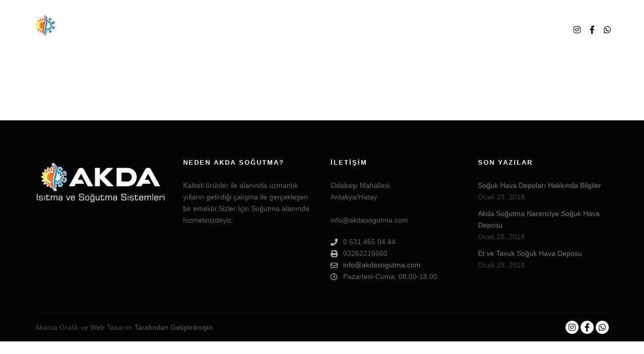

--- FILE ---
content_type: text/html; charset=UTF-8
request_url: https://www.akdasogutma.com/referanslarimiz/
body_size: 4788
content:
<!DOCTYPE html>
<!--[if IE 9]>    <html class="no-js lt-ie10" dir="ltr" lang="tr" prefix="og: https://ogp.me/ns#"> <![endif]-->
<!--[if gt IE 9]><!--> <html class="no-js" dir="ltr" lang="tr" prefix="og: https://ogp.me/ns#"> <!--<![endif]-->
<head>

<meta charset="UTF-8" /><link data-optimized="2" rel="stylesheet" href="https://www.akdasogutma.com/wp-content/litespeed/css/1d5a820ba312fe996d10c36e9fc4c576.css?ver=53bc5" />
<meta name="viewport" content="width=device-width,initial-scale=1" />
<meta http-equiv="X-UA-Compatible" content="IE=edge">
<link rel="profile" href="https://gmpg.org/xfn/11" />
<title>Referanslarımız - Akda Soğutma ve Isıtma Sistemleri</title>
	
	
		<!-- All in One SEO 4.7.7 - aioseo.com -->
	<meta name="robots" content="max-image-preview:large" />
	<link rel="canonical" href="https://www.akdasogutma.com/referanslarimiz/" />
	<meta name="generator" content="All in One SEO (AIOSEO) 4.7.7" />
		<meta property="og:locale" content="tr_TR" />
		<meta property="og:site_name" content="Akda Soğutma ve Isıtma Sistemleri - Akda Soğutma Soğuk Hava Depoları Antakya" />
		<meta property="og:type" content="article" />
		<meta property="og:title" content="Referanslarımız - Akda Soğutma ve Isıtma Sistemleri" />
		<meta property="og:url" content="https://www.akdasogutma.com/referanslarimiz/" />
		<meta property="og:image" content="https://i0.wp.com/www.akdasogutma.com/wp-content/uploads/2021/09/cropped-akda-logo-1.png?fit=240%2C58&#038;ssl=1" />
		<meta property="og:image:secure_url" content="https://i0.wp.com/www.akdasogutma.com/wp-content/uploads/2021/09/cropped-akda-logo-1.png?fit=240%2C58&#038;ssl=1" />
		<meta property="article:published_time" content="2021-09-08T06:41:19+00:00" />
		<meta property="article:modified_time" content="2021-09-08T06:41:19+00:00" />
		<meta name="twitter:card" content="summary" />
		<meta name="twitter:title" content="Referanslarımız - Akda Soğutma ve Isıtma Sistemleri" />
		<meta name="twitter:image" content="https://i0.wp.com/www.akdasogutma.com/wp-content/uploads/2021/09/cropped-akda-logo-1.png?fit=240%2C58&amp;ssl=1" />
		<script type="application/ld+json" class="aioseo-schema">
			{"@context":"https:\/\/schema.org","@graph":[{"@type":"BreadcrumbList","@id":"https:\/\/www.akdasogutma.com\/referanslarimiz\/#breadcrumblist","itemListElement":[{"@type":"ListItem","@id":"https:\/\/www.akdasogutma.com\/#listItem","position":1,"name":"Ev","item":"https:\/\/www.akdasogutma.com\/","nextItem":{"@type":"ListItem","@id":"https:\/\/www.akdasogutma.com\/referanslarimiz\/#listItem","name":"Referanslar\u0131m\u0131z"}},{"@type":"ListItem","@id":"https:\/\/www.akdasogutma.com\/referanslarimiz\/#listItem","position":2,"name":"Referanslar\u0131m\u0131z","previousItem":{"@type":"ListItem","@id":"https:\/\/www.akdasogutma.com\/#listItem","name":"Ev"}}]},{"@type":"Organization","@id":"https:\/\/www.akdasogutma.com\/#organization","name":"Akda So\u011futma ve Is\u0131tma Sistemleri","description":"Akda So\u011futma So\u011fuk Hava Depolar\u0131 Antakya","url":"https:\/\/www.akdasogutma.com\/","logo":{"@type":"ImageObject","url":"https:\/\/i0.wp.com\/www.akdasogutma.com\/wp-content\/uploads\/2021\/09\/cropped-akda-logo-1.png?fit=240%2C58&ssl=1","@id":"https:\/\/www.akdasogutma.com\/referanslarimiz\/#organizationLogo","width":240,"height":58},"image":{"@id":"https:\/\/www.akdasogutma.com\/referanslarimiz\/#organizationLogo"}},{"@type":"WebPage","@id":"https:\/\/www.akdasogutma.com\/referanslarimiz\/#webpage","url":"https:\/\/www.akdasogutma.com\/referanslarimiz\/","name":"Referanslar\u0131m\u0131z - Akda So\u011futma ve Is\u0131tma Sistemleri","inLanguage":"tr-TR","isPartOf":{"@id":"https:\/\/www.akdasogutma.com\/#website"},"breadcrumb":{"@id":"https:\/\/www.akdasogutma.com\/referanslarimiz\/#breadcrumblist"},"datePublished":"2021-09-08T06:41:19+00:00","dateModified":"2021-09-08T06:41:19+00:00"},{"@type":"WebSite","@id":"https:\/\/www.akdasogutma.com\/#website","url":"https:\/\/www.akdasogutma.com\/","name":"Akda So\u011futma ve Is\u0131tma Sistemleri","description":"Akda So\u011futma So\u011fuk Hava Depolar\u0131 Antakya","inLanguage":"tr-TR","publisher":{"@id":"https:\/\/www.akdasogutma.com\/#organization"}}]}
		</script>
		<!-- All in One SEO -->

<link rel='dns-prefetch' href='//stats.wp.com' />
<link rel='preconnect' href='//i0.wp.com' />
<link rel='preconnect' href='//c0.wp.com' />
<link rel="alternate" type="application/rss+xml" title="Akda Soğutma ve Isıtma Sistemleri &raquo; akışı" href="https://www.akdasogutma.com/feed/" />
<link rel="alternate" type="application/rss+xml" title="Akda Soğutma ve Isıtma Sistemleri &raquo; yorum akışı" href="https://www.akdasogutma.com/comments/feed/" />
















<script type="text/javascript" src="https://c0.wp.com/c/6.8.3/wp-includes/js/jquery/jquery.min.js" id="jquery-core-js"></script>


<link rel="https://api.w.org/" href="https://www.akdasogutma.com/wp-json/" /><link rel="alternate" title="JSON" type="application/json" href="https://www.akdasogutma.com/wp-json/wp/v2/pages/21" /><link rel="EditURI" type="application/rsd+xml" title="RSD" href="https://www.akdasogutma.com/xmlrpc.php?rsd" />
<meta name="generator" content="WordPress 6.8.3" />
<link rel='shortlink' href='https://www.akdasogutma.com/?p=21' />
<link rel="alternate" title="oEmbed (JSON)" type="application/json+oembed" href="https://www.akdasogutma.com/wp-json/oembed/1.0/embed?url=https%3A%2F%2Fwww.akdasogutma.com%2Freferanslarimiz%2F" />
<link rel="alternate" title="oEmbed (XML)" type="text/xml+oembed" href="https://www.akdasogutma.com/wp-json/oembed/1.0/embed?url=https%3A%2F%2Fwww.akdasogutma.com%2Freferanslarimiz%2F&#038;format=xml" />
	
		<meta name="generator" content="Elementor 3.26.0; features: additional_custom_breakpoints, e_element_cache; settings: css_print_method-external, google_font-enabled, font_display-auto">
			
			<link rel="icon" href="https://i0.wp.com/www.akdasogutma.com/wp-content/uploads/2021/09/cropped-akda.png?fit=32%2C32&#038;ssl=1" sizes="32x32" />
<link rel="icon" href="https://i0.wp.com/www.akdasogutma.com/wp-content/uploads/2021/09/cropped-akda.png?fit=192%2C192&#038;ssl=1" sizes="192x192" />
<link rel="apple-touch-icon" href="https://i0.wp.com/www.akdasogutma.com/wp-content/uploads/2021/09/cropped-akda.png?fit=180%2C180&#038;ssl=1" />
<meta name="msapplication-TileImage" content="https://i0.wp.com/www.akdasogutma.com/wp-content/uploads/2021/09/cropped-akda.png?fit=270%2C270&#038;ssl=1" />
</head>

<body data-rsssl=1 id="top" class="wp-singular page-template-default page page-id-21 wp-custom-logo wp-theme-rife-free side-menu-eff-7 header-horizontal site-layout-full elementor-default elementor-kit-11995" itemtype="https://schema.org/WebPage" itemscope>
<div class="whole-layout">
<div id="preloader" class="flash onReady">
    <div class="preload-content">
        <div class="preloader-animation">				<div class="pace-progress"><div class="pace-progress-inner"></div ></div>
		        <div class="pace-activity"></div>
				</div>
        <a class="skip-preloader a13icon-cross" href="#"></a>
    </div>
</div>
                <div class="page-background to-move"></div>
        <header id="header" class="to-move a13-horizontal header-type-one_line a13-normal-variant header-variant-one_line narrow tools-icons-2 sticky-no-hiding" itemtype="https://schema.org/WPHeader" itemscope>
	<div class="head">
		<div class="logo-container" itemtype="https://schema.org/Organization" itemscope><a class="logo normal-logo image-logo" href="https://www.akdasogutma.com/" title="Akda Soğutma ve Isıtma Sistemleri" rel="home" itemprop="url"><img fetchpriority="high" src="https://www.akdasogutma.com/wp-content/uploads/2021/09/akdasogutmalogo.png" alt="Akda Soğutma ve Isıtma Sistemleri" width="1600" height="600" itemprop="logo" /></a><a class="logo image-logo sticky-logo hidden-logo" href="https://www.akdasogutma.com/" title="Akda Soğutma ve Isıtma Sistemleri" rel="home"><img src="https://www.akdasogutma.com/wp-content/uploads/2021/09/akdasogutmalogo.png" alt="Akda Soğutma ve Isıtma Sistemleri" width="1600" height="600" /></a></div>
		<nav id="access" class="navigation-bar" itemtype="https://schema.org/SiteNavigationElement" itemscope><!-- this element is need in HTML even if menu is disabled -->
							<div class="menu-container"><ul id="menu-menu" class="top-menu with-effect menu--ferdinand opener-icons-on"><li id="menu-item-12141" class="menu-item menu-item-type-post_type menu-item-object-page menu-item-home menu-item-12141 normal-menu"><a href="https://www.akdasogutma.com/"><span><em>Akda Soğutma</em></span></a></li>
<li id="menu-item-12356" class="menu-item menu-item-type-custom menu-item-object-custom menu-item-12356 normal-menu"><a href="https://www.akdasogutma.net"><span><em>Mağaza</em></span></a></li>
<li id="menu-item-33" class="menu-item menu-item-type-post_type menu-item-object-page menu-item-33 normal-menu"><a href="https://www.akdasogutma.com/faaliyetlerimiz/"><span><em>Faaliyetlerimiz</em></span></a></li>
<li id="menu-item-35" class="menu-item menu-item-type-post_type menu-item-object-page menu-item-has-children menu-parent-item menu-item-35 normal-menu"><span class="title" tabindex="0"><span><em>Projelerimiz</em></span></span><i tabindex="0" class="fa sub-mark fa-angle-down"></i>
<ul class="sub-menu">
	<li id="menu-item-12462" class="menu-item menu-item-type-post_type menu-item-object-page menu-item-12462"><a href="https://www.akdasogutma.com/klima-montaji-ve-isi-pompasi-montaji/"><span>Klima Montajı ve Isı Pompası Montajı</span></a></li>
	<li id="menu-item-12463" class="menu-item menu-item-type-post_type menu-item-object-page menu-item-12463"><a href="https://www.akdasogutma.com/projelerimiz/"><span>Projelerimiz</span></a></li>
</ul>
</li>
<li id="menu-item-32" class="menu-item menu-item-type-post_type menu-item-object-page menu-item-has-children menu-parent-item menu-item-32 normal-menu"><span class="title" tabindex="0"><span><em>Kurumsal</em></span></span><i tabindex="0" class="fa sub-mark fa-angle-down"></i>
<ul class="sub-menu">
	<li id="menu-item-36" class="menu-item menu-item-type-post_type menu-item-object-page menu-item-36"><a href="https://www.akdasogutma.com/iletisim/"><span>İletişim</span></a></li>
	<li id="menu-item-37" class="menu-item menu-item-type-post_type menu-item-object-page menu-item-37"><a href="https://www.akdasogutma.com/hakkimizda/"><span>Hakkımızda</span></a></li>
</ul>
</li>
</ul></div>					</nav>
		<!-- #access -->
		<div id="header-tools" class=" icons-2"><button id="search-button" class="a13icon-search tool" title="Ara"><span class="screen-reader-text">Ara</span></button><button id="side-menu-switch" class="fa fa-bookmark tool" title="Daha fazla bilgi"><span class="screen-reader-text">Daha fazla bilgi</span></button><button id="mobile-menu-opener" class="a13icon-menu tool" title="Ana menü"><span class="screen-reader-text">Ana menü</span></button></div>		<div class="socials circles white black_hover hide_on_mobile"><a target="_blank" title="Instagram" href="https://www.instagram.com/akdasogutma" class="a13_soc-instagram fa fa-instagram" rel="noopener"></a><a target="_blank" title="Facebook" href="https://www.facebook.com/akdasogutma12/" class="a13_soc-facebook fa fa-facebook" rel="noopener"></a><a target="_blank" title="Whatsapp" href="https://api.whatsapp.com/send?phone=905314650444" class="a13_soc-whatsapp fa fa-whatsapp" rel="noopener"></a></div>	</div>
	<div class="search-container"><div class="search"><span class="a13icon-search"></span>
                <form class="search-form" role="search" method="get" action="https://www.akdasogutma.com/" >
                    <fieldset class="semantic">
                        <input placeholder="Ara &hellip;" type="search" name="s" id="s1" data-swplive="true" value="" />
                        <input type="submit" id="searchsubmit1" title="Ara" value="Ara" />
                        
                        
                    </fieldset>
                </form><span class="a13icon-cross close"></span></div><div id="search-results-header"></div></div></header>
    <div id="mid" class="to-move layout-full layout-no-edge layout-fluid no-sidebars">
		<article id="content" class="clearfix" itemtype="https://schema.org/CreativeWork" itemscope>
			<div class="content-limiter">
				<div id="col-mask">

					<div id="post-21" class="content-box post-21 page type-page status-publish">
						<div class="formatter">
														<div class="real-content" itemprop="text">
																<div class="clear"></div>

															</div>

							
						</div>
					</div>
									</div>
			</div>
		</article>

			</div><!-- #mid -->

<footer id="footer" class="to-move narrow classic footer-separator" itemtype="https://schema.org/WPFooter" itemscope><div class="foot-widgets four-col dark-sidebar"><div class="foot-content clearfix"><div id="media_image-8" class="widget widget_media_image"><a href="https://www.akdasogutma.com"><img width="1600" height="600" src="https://i0.wp.com/www.akdasogutma.com/wp-content/uploads/2021/09/akdasogutmalogo.png?fit=1600%2C600&amp;ssl=1" class="image wp-image-12006  attachment-full size-full" alt="" style="max-width: 100%; height: auto;" decoding="async" srcset="https://i0.wp.com/www.akdasogutma.com/wp-content/uploads/2021/09/akdasogutmalogo.png?w=1600&amp;ssl=1 1600w, https://i0.wp.com/www.akdasogutma.com/wp-content/uploads/2021/09/akdasogutmalogo.png?resize=300%2C113&amp;ssl=1 300w, https://i0.wp.com/www.akdasogutma.com/wp-content/uploads/2021/09/akdasogutmalogo.png?resize=1024%2C384&amp;ssl=1 1024w, https://i0.wp.com/www.akdasogutma.com/wp-content/uploads/2021/09/akdasogutmalogo.png?resize=768%2C288&amp;ssl=1 768w, https://i0.wp.com/www.akdasogutma.com/wp-content/uploads/2021/09/akdasogutmalogo.png?resize=1536%2C576&amp;ssl=1 1536w" sizes="(max-width: 1600px) 100vw, 1600px" /></a></div><div id="text-17" class="widget widget_text"><h3 class="title"><span>Neden Akda Soğutma?</span></h3>			<div class="textwidget"><div class="col-md-4 bottom30">
<p>Kaliteli ürünler ile alanında uzmanlık yılların getirdiği çalışma ile gerçekleşen bir emektir.Sizler İçin Soğutma alanında hizmetinizdeyiz.</p>
</div>
</div>
		</div><div id="contact-info-3" class="widget widget_contact_info"><h3 class="title"><span>İletişim</span></h3><div class="info"><div class="content-text">Odabaşı Mahallesi <br />
Antakya/Hatay<br />
<br />
info@akdasogutma.com</div><div class="phone with_icon"><i class="fa fa-phone"></i>0 531 465 04 44</div><div class="fax with_icon"><i class="fa fa-print"></i>03262216660</div><a class="email with_icon" href="mailto:&#105;&#110;f%6f&#064;&#097;%6b&#100;%61so&#103;u%74&#109;%61&#046;%63%6f%6d"><i class="fa fa-envelope-o"></i>in&#102;o&#064;a&#107;&#100;as&#111;&#103;utm&#097;.&#099;om</a><div class="content-open with_icon"><i class="fa fa-clock-o"></i>Pazartesi-Cuma: 08.00-18.00</div></div></div><div id="recent-posts-11" class="widget widget_recent_posts widget_about_posts"><h3 class="title"><span>Son Yazılar</span></h3><div class="item"><a class="post-title" href="https://www.akdasogutma.com/night-colors/" title="Soğuk Hava Depoları Hakkında Bilgiler">Soğuk Hava Depoları Hakkında Bilgiler</a><time class="entry-date published updated" datetime="2018-01-29T14:35:16+00:00" itemprop="datePublished">Ocak 29, 2018</time> </div><div class="item"><a class="post-title" href="https://www.akdasogutma.com/north-pole/" title="Akda Soğutma Narenciye Soğuk Hava Deposu">Akda Soğutma Narenciye Soğuk Hava Deposu</a><time class="entry-date published updated" datetime="2018-01-29T14:31:29+00:00" itemprop="datePublished">Ocak 29, 2018</time> </div><div class="item"><a class="post-title" href="https://www.akdasogutma.com/lost-paradise/" title="Et ve Tavuk Soğuk Hava Deposu">Et ve Tavuk Soğuk Hava Deposu</a><time class="entry-date published updated" datetime="2018-01-29T14:31:20+00:00" itemprop="datePublished">Ocak 29, 2018</time> </div></div></div>
                </div>			<div class="foot-items">
				<div class="foot-content clearfix">
	                <div class="f-links"><div class="socials circles white black_hover"><a target="_blank" title="Instagram" href="https://www.instagram.com/akdasogutma" class="a13_soc-instagram fa fa-instagram" rel="noopener"></a><a target="_blank" title="Facebook" href="https://www.facebook.com/akdasogutma12/" class="a13_soc-facebook fa fa-facebook" rel="noopener"></a><a target="_blank" title="Whatsapp" href="https://api.whatsapp.com/send?phone=905314650444" class="a13_soc-whatsapp fa fa-whatsapp" rel="noopener"></a></div></div><div class="foot-text"><a href="https://www.akarcatasarim.com">Akarca Grafik ve Web Tasarım</a> Tarafından Geliştirilmiştir. </div>				</div>
			</div>
		</footer>		<nav id="side-menu" class="side-widget-menu light-sidebar at-right">
			<div class="scroll-wrap">
				<div id="a13-social-icons-3" class="widget widget_a13_social_icons"><div class="socials circles color black_hover"><a target="_blank" title="Instagram" href="https://www.instagram.com/akdasogutma" class="a13_soc-instagram fa fa-instagram" rel="noopener"></a><a target="_blank" title="Facebook" href="https://www.facebook.com/akdasogutma12/" class="a13_soc-facebook fa fa-facebook" rel="noopener"></a><a target="_blank" title="Whatsapp" href="https://api.whatsapp.com/send?phone=905314650444" class="a13_soc-whatsapp fa fa-whatsapp" rel="noopener"></a></div></div><div id="recent-posts-5" class="widget widget_recent_posts widget_about_posts"><h3 class="title"><span>Son Yazılar</span></h3><div class="item"><a class="post-title" href="https://www.akdasogutma.com/night-colors/" title="Soğuk Hava Depoları Hakkında Bilgiler">Soğuk Hava Depoları Hakkında Bilgiler</a><time class="entry-date published updated" datetime="2018-01-29T14:35:16+00:00" itemprop="datePublished">Ocak 29, 2018</time> </div><div class="item"><a class="post-title" href="https://www.akdasogutma.com/north-pole/" title="Akda Soğutma Narenciye Soğuk Hava Deposu">Akda Soğutma Narenciye Soğuk Hava Deposu</a><time class="entry-date published updated" datetime="2018-01-29T14:31:29+00:00" itemprop="datePublished">Ocak 29, 2018</time> </div><div class="item"><a class="post-title" href="https://www.akdasogutma.com/lost-paradise/" title="Et ve Tavuk Soğuk Hava Deposu">Et ve Tavuk Soğuk Hava Deposu</a><time class="entry-date published updated" datetime="2018-01-29T14:31:20+00:00" itemprop="datePublished">Ocak 29, 2018</time> </div></div><div id="pages-2" class="widget widget_pages"><h3 class="title"><span>Linkler</span></h3>
			<ul>
				<li class="page_item page-item-8754"><a href="https://www.akdasogutma.com/">Akda Soğutma</a></li>
<li class="page_item page-item-2311"><a href="https://www.akdasogutma.com/blog/">Blog</a></li>
<li class="page_item page-item-20"><a href="https://www.akdasogutma.com/faaliyetlerimiz/">Faaliyetlerimiz</a></li>
<li class="page_item page-item-24"><a href="https://www.akdasogutma.com/hakkimizda/">Hakkımızda</a></li>
<li class="page_item page-item-23"><a href="https://www.akdasogutma.com/iletisim/">İletişim</a></li>
<li class="page_item page-item-12457"><a href="https://www.akdasogutma.com/klima-montaji-ve-isi-pompasi-montaji/">Klima Montajı ve Isı Pompası Montajı</a></li>
<li class="page_item page-item-18"><a href="https://www.akdasogutma.com/kurumsal/">Kurumsal</a></li>
<li class="page_item page-item-22"><a href="https://www.akdasogutma.com/projelerimiz/">Projelerimiz</a></li>
<li class="page_item page-item-21 current_page_item"><a href="https://www.akdasogutma.com/referanslarimiz/" aria-current="page">Referanslarımız</a></li>
<li class="page_item page-item-12129"><a href="https://www.akdasogutma.com/soguk-hava-depolari/">Soğuk Hava Depoları</a></li>
<li class="page_item page-item-48"><a href="https://www.akdasogutma.com/soguk-hava-deposu/">Soğuk Hava Deposu</a></li>
			</ul>

			</div><div id="text-18" class="widget widget_text"><h3 class="title"><span>İletişim</span></h3>			<div class="textwidget"><h2 style="color:white; text-decoration:none;">Odabaşı Mahallesi<br />
Antakya/Hatay</p>
<p>info@akdasogutma.com</p>
<p><a href="tel:05314650444">0 531 465 04 44</h2>
</div>
		</div>			</div>
			<span class="a13icon-cross close-sidebar"></span>
		</nav>
				<a href="#top" id="to-top" class="to-top fa fa-angle-up"></a>
		<div id="content-overlay" class="to-move"></div>
		
	</div><!-- .whole-layout -->
<script type="speculationrules">
{"prefetch":[{"source":"document","where":{"and":[{"href_matches":"\/*"},{"not":{"href_matches":["\/wp-*.php","\/wp-admin\/*","\/wp-content\/uploads\/*","\/wp-content\/*","\/wp-content\/plugins\/*","\/wp-content\/themes\/rife-free\/*","\/*\\?(.+)"]}},{"not":{"selector_matches":"a[rel~=\"nofollow\"]"}},{"not":{"selector_matches":".no-prefetch, .no-prefetch a"}}]},"eagerness":"conservative"}]}
</script>
        
        			
			












<script type="text/javascript" src="https://stats.wp.com/e-202547.js" id="jetpack-stats-js" data-wp-strategy="defer"></script>
<script type="text/javascript" id="jetpack-stats-js-after">
/* <![CDATA[ */
_stq = window._stq || [];
_stq.push([ "view", JSON.parse("{\"v\":\"ext\",\"blog\":\"197904284\",\"post\":\"21\",\"tz\":\"0\",\"srv\":\"www.akdasogutma.com\",\"j\":\"1:14.1\"}") ]);
_stq.push([ "clickTrackerInit", "197904284", "21" ]);
/* ]]> */
</script>
<script data-optimized="1" src="https://www.akdasogutma.com/wp-content/litespeed/js/d0174f86c12fc05806c8db3e2c382ce5.js?ver=53bc5"></script></body>
</html>

<!-- Page cached by LiteSpeed Cache 6.5.4 on 2025-11-19 19:48:02 -->

--- FILE ---
content_type: text/css
request_url: https://www.akdasogutma.com/wp-content/litespeed/css/1d5a820ba312fe996d10c36e9fc4c576.css?ver=53bc5
body_size: 67657
content:
img:is([sizes="auto" i],[sizes^="auto," i]){contain-intrinsic-size:3000px 1500px}img.wp-smiley,img.emoji{display:inline !important;border:none !important;box-shadow:none !important;height:1em !important;width:1em !important;margin:0 .07em !important;vertical-align:-.1em !important;background:0 0 !important;padding:0 !important}.wp-block-archives{box-sizing:border-box}.wp-block-archives-dropdown label{display:block}.wp-block-avatar{line-height:0}.wp-block-avatar,.wp-block-avatar img{box-sizing:border-box}.wp-block-avatar.aligncenter{text-align:center}.wp-block-audio{box-sizing:border-box}.wp-block-audio :where(figcaption){margin-bottom:1em;margin-top:.5em}.wp-block-audio audio{min-width:300px;width:100%}.wp-block-button__link{align-content:center;box-sizing:border-box;cursor:pointer;display:inline-block;height:100%;text-align:center;word-break:break-word}.wp-block-button__link.aligncenter{text-align:center}.wp-block-button__link.alignright{text-align:right}:where(.wp-block-button__link){border-radius:9999px;box-shadow:none;padding:calc(.667em + 2px) calc(1.333em + 2px);text-decoration:none}.wp-block-button[style*=text-decoration] .wp-block-button__link{text-decoration:inherit}.wp-block-buttons>.wp-block-button.has-custom-width{max-width:none}.wp-block-buttons>.wp-block-button.has-custom-width .wp-block-button__link{width:100%}.wp-block-buttons>.wp-block-button.has-custom-font-size .wp-block-button__link{font-size:inherit}.wp-block-buttons>.wp-block-button.wp-block-button__width-25{width:calc(25% - var(--wp--style--block-gap, .5em)*.75)}.wp-block-buttons>.wp-block-button.wp-block-button__width-50{width:calc(50% - var(--wp--style--block-gap, .5em)*.5)}.wp-block-buttons>.wp-block-button.wp-block-button__width-75{width:calc(75% - var(--wp--style--block-gap, .5em)*.25)}.wp-block-buttons>.wp-block-button.wp-block-button__width-100{flex-basis:100%;width:100%}.wp-block-buttons.is-vertical>.wp-block-button.wp-block-button__width-25{width:25%}.wp-block-buttons.is-vertical>.wp-block-button.wp-block-button__width-50{width:50%}.wp-block-buttons.is-vertical>.wp-block-button.wp-block-button__width-75{width:75%}.wp-block-button.is-style-squared,.wp-block-button__link.wp-block-button.is-style-squared{border-radius:0}.wp-block-button.no-border-radius,.wp-block-button__link.no-border-radius{border-radius:0!important}:root :where(.wp-block-button .wp-block-button__link.is-style-outline),:root :where(.wp-block-button.is-style-outline>.wp-block-button__link){border:2px solid;padding:.667em 1.333em}:root :where(.wp-block-button .wp-block-button__link.is-style-outline:not(.has-text-color)),:root :where(.wp-block-button.is-style-outline>.wp-block-button__link:not(.has-text-color)){color:currentColor}:root :where(.wp-block-button .wp-block-button__link.is-style-outline:not(.has-background)),:root :where(.wp-block-button.is-style-outline>.wp-block-button__link:not(.has-background)){background-color:initial;background-image:none}.wp-block-buttons{box-sizing:border-box}.wp-block-buttons.is-vertical{flex-direction:column}.wp-block-buttons.is-vertical>.wp-block-button:last-child{margin-bottom:0}.wp-block-buttons>.wp-block-button{display:inline-block;margin:0}.wp-block-buttons.is-content-justification-left{justify-content:flex-start}.wp-block-buttons.is-content-justification-left.is-vertical{align-items:flex-start}.wp-block-buttons.is-content-justification-center{justify-content:center}.wp-block-buttons.is-content-justification-center.is-vertical{align-items:center}.wp-block-buttons.is-content-justification-right{justify-content:flex-end}.wp-block-buttons.is-content-justification-right.is-vertical{align-items:flex-end}.wp-block-buttons.is-content-justification-space-between{justify-content:space-between}.wp-block-buttons.aligncenter{text-align:center}.wp-block-buttons:not(.is-content-justification-space-between,.is-content-justification-right,.is-content-justification-left,.is-content-justification-center) .wp-block-button.aligncenter{margin-left:auto;margin-right:auto;width:100%}.wp-block-buttons[style*=text-decoration] .wp-block-button,.wp-block-buttons[style*=text-decoration] .wp-block-button__link{text-decoration:inherit}.wp-block-buttons.has-custom-font-size .wp-block-button__link{font-size:inherit}.wp-block-buttons .wp-block-button__link{width:100%}.wp-block-button.aligncenter,.wp-block-calendar{text-align:center}.wp-block-calendar td,.wp-block-calendar th{border:1px solid;padding:.25em}.wp-block-calendar th{font-weight:400}.wp-block-calendar caption{background-color:inherit}.wp-block-calendar table{border-collapse:collapse;width:100%}.wp-block-calendar table:where(:not(.has-text-color)){color:#40464d}.wp-block-calendar table:where(:not(.has-text-color)) td,.wp-block-calendar table:where(:not(.has-text-color)) th{border-color:#ddd}.wp-block-calendar table.has-background th{background-color:inherit}.wp-block-calendar table.has-text-color th{color:inherit}:where(.wp-block-calendar table:not(.has-background) th){background:#ddd}.wp-block-categories{box-sizing:border-box}.wp-block-categories.alignleft{margin-right:2em}.wp-block-categories.alignright{margin-left:2em}.wp-block-categories.wp-block-categories-dropdown.aligncenter{text-align:center}.wp-block-categories .wp-block-categories__label{display:block;width:100%}.wp-block-code{box-sizing:border-box}.wp-block-code code{
  /*!rtl:begin:ignore*/direction:ltr;display:block;font-family:inherit;overflow-wrap:break-word;text-align:initial;white-space:pre-wrap
  /*!rtl:end:ignore*/}.wp-block-columns{align-items:normal!important;box-sizing:border-box;display:flex;flex-wrap:wrap!important}@media (min-width:782px){.wp-block-columns{flex-wrap:nowrap!important}}.wp-block-columns.are-vertically-aligned-top{align-items:flex-start}.wp-block-columns.are-vertically-aligned-center{align-items:center}.wp-block-columns.are-vertically-aligned-bottom{align-items:flex-end}@media (max-width:781px){.wp-block-columns:not(.is-not-stacked-on-mobile)>.wp-block-column{flex-basis:100%!important}}@media (min-width:782px){.wp-block-columns:not(.is-not-stacked-on-mobile)>.wp-block-column{flex-basis:0;flex-grow:1}.wp-block-columns:not(.is-not-stacked-on-mobile)>.wp-block-column[style*=flex-basis]{flex-grow:0}}.wp-block-columns.is-not-stacked-on-mobile{flex-wrap:nowrap!important}.wp-block-columns.is-not-stacked-on-mobile>.wp-block-column{flex-basis:0;flex-grow:1}.wp-block-columns.is-not-stacked-on-mobile>.wp-block-column[style*=flex-basis]{flex-grow:0}:where(.wp-block-columns){margin-bottom:1.75em}:where(.wp-block-columns.has-background){padding:1.25em 2.375em}.wp-block-column{flex-grow:1;min-width:0;overflow-wrap:break-word;word-break:break-word}.wp-block-column.is-vertically-aligned-top{align-self:flex-start}.wp-block-column.is-vertically-aligned-center{align-self:center}.wp-block-column.is-vertically-aligned-bottom{align-self:flex-end}.wp-block-column.is-vertically-aligned-stretch{align-self:stretch}.wp-block-column.is-vertically-aligned-bottom,.wp-block-column.is-vertically-aligned-center,.wp-block-column.is-vertically-aligned-top{width:100%}.wp-block-post-comments{box-sizing:border-box}.wp-block-post-comments .alignleft{float:left}.wp-block-post-comments .alignright{float:right}.wp-block-post-comments .navigation:after{clear:both;content:"";display:table}.wp-block-post-comments .commentlist{clear:both;list-style:none;margin:0;padding:0}.wp-block-post-comments .commentlist .comment{min-height:2.25em;padding-left:3.25em}.wp-block-post-comments .commentlist .comment p{font-size:1em;line-height:1.8;margin:1em 0}.wp-block-post-comments .commentlist .children{list-style:none;margin:0;padding:0}.wp-block-post-comments .comment-author{line-height:1.5}.wp-block-post-comments .comment-author .avatar{border-radius:1.5em;display:block;float:left;height:2.5em;margin-right:.75em;margin-top:.5em;width:2.5em}.wp-block-post-comments .comment-author cite{font-style:normal}.wp-block-post-comments .comment-meta{font-size:.875em;line-height:1.5}.wp-block-post-comments .comment-meta b{font-weight:400}.wp-block-post-comments .comment-meta .comment-awaiting-moderation{display:block;margin-bottom:1em;margin-top:1em}.wp-block-post-comments .comment-body .commentmetadata{font-size:.875em}.wp-block-post-comments .comment-form-author label,.wp-block-post-comments .comment-form-comment label,.wp-block-post-comments .comment-form-email label,.wp-block-post-comments .comment-form-url label{display:block;margin-bottom:.25em}.wp-block-post-comments .comment-form input:not([type=submit]):not([type=checkbox]),.wp-block-post-comments .comment-form textarea{box-sizing:border-box;display:block;width:100%}.wp-block-post-comments .comment-form-cookies-consent{display:flex;gap:.25em}.wp-block-post-comments .comment-form-cookies-consent #wp-comment-cookies-consent{margin-top:.35em}.wp-block-post-comments .comment-reply-title{margin-bottom:0}.wp-block-post-comments .comment-reply-title :where(small){font-size:var(--wp--preset--font-size--medium,smaller);margin-left:.5em}.wp-block-post-comments .reply{font-size:.875em;margin-bottom:1.4em}.wp-block-post-comments input:not([type=submit]),.wp-block-post-comments textarea{border:1px solid #949494;font-family:inherit;font-size:1em}.wp-block-post-comments input:not([type=submit]):not([type=checkbox]),.wp-block-post-comments textarea{padding:calc(.667em + 2px)}:where(.wp-block-post-comments input[type=submit]){border:none}.wp-block-comments{box-sizing:border-box}.wp-block-comments-pagination>.wp-block-comments-pagination-next,.wp-block-comments-pagination>.wp-block-comments-pagination-numbers,.wp-block-comments-pagination>.wp-block-comments-pagination-previous{font-size:inherit;margin-bottom:.5em;margin-right:.5em}.wp-block-comments-pagination>.wp-block-comments-pagination-next:last-child,.wp-block-comments-pagination>.wp-block-comments-pagination-numbers:last-child,.wp-block-comments-pagination>.wp-block-comments-pagination-previous:last-child{margin-right:0}.wp-block-comments-pagination .wp-block-comments-pagination-previous-arrow{display:inline-block;margin-right:1ch}.wp-block-comments-pagination .wp-block-comments-pagination-previous-arrow:not(.is-arrow-chevron){transform:scaleX(1)}.wp-block-comments-pagination .wp-block-comments-pagination-next-arrow{display:inline-block;margin-left:1ch}.wp-block-comments-pagination .wp-block-comments-pagination-next-arrow:not(.is-arrow-chevron){transform:scaleX(1)}.wp-block-comments-pagination.aligncenter{justify-content:center}.wp-block-comment-template{box-sizing:border-box;list-style:none;margin-bottom:0;max-width:100%;padding:0}.wp-block-comment-template li{clear:both}.wp-block-comment-template ol{list-style:none;margin-bottom:0;max-width:100%;padding-left:2rem}.wp-block-comment-template.alignleft{float:left}.wp-block-comment-template.aligncenter{margin-left:auto;margin-right:auto;width:fit-content}.wp-block-comment-template.alignright{float:right}.wp-block-comment-date{box-sizing:border-box}.comment-awaiting-moderation{display:block;font-size:.875em;line-height:1.5}.wp-block-comment-author-name,.wp-block-comment-content,.wp-block-comment-edit-link,.wp-block-comment-reply-link{box-sizing:border-box}.wp-block-cover,.wp-block-cover-image{align-items:center;background-position:50%;box-sizing:border-box;display:flex;justify-content:center;min-height:430px;overflow:hidden;overflow:clip;padding:1em;position:relative}.wp-block-cover .has-background-dim:not([class*=-background-color]),.wp-block-cover-image .has-background-dim:not([class*=-background-color]),.wp-block-cover-image.has-background-dim:not([class*=-background-color]),.wp-block-cover.has-background-dim:not([class*=-background-color]){background-color:#000}.wp-block-cover .has-background-dim.has-background-gradient,.wp-block-cover-image .has-background-dim.has-background-gradient{background-color:initial}.wp-block-cover-image.has-background-dim:before,.wp-block-cover.has-background-dim:before{background-color:inherit;content:""}.wp-block-cover .wp-block-cover__background,.wp-block-cover .wp-block-cover__gradient-background,.wp-block-cover-image .wp-block-cover__background,.wp-block-cover-image .wp-block-cover__gradient-background,.wp-block-cover-image.has-background-dim:not(.has-background-gradient):before,.wp-block-cover.has-background-dim:not(.has-background-gradient):before{bottom:0;left:0;opacity:.5;position:absolute;right:0;top:0}.wp-block-cover-image.has-background-dim.has-background-dim-10 .wp-block-cover__background,.wp-block-cover-image.has-background-dim.has-background-dim-10 .wp-block-cover__gradient-background,.wp-block-cover-image.has-background-dim.has-background-dim-10:not(.has-background-gradient):before,.wp-block-cover.has-background-dim.has-background-dim-10 .wp-block-cover__background,.wp-block-cover.has-background-dim.has-background-dim-10 .wp-block-cover__gradient-background,.wp-block-cover.has-background-dim.has-background-dim-10:not(.has-background-gradient):before{opacity:.1}.wp-block-cover-image.has-background-dim.has-background-dim-20 .wp-block-cover__background,.wp-block-cover-image.has-background-dim.has-background-dim-20 .wp-block-cover__gradient-background,.wp-block-cover-image.has-background-dim.has-background-dim-20:not(.has-background-gradient):before,.wp-block-cover.has-background-dim.has-background-dim-20 .wp-block-cover__background,.wp-block-cover.has-background-dim.has-background-dim-20 .wp-block-cover__gradient-background,.wp-block-cover.has-background-dim.has-background-dim-20:not(.has-background-gradient):before{opacity:.2}.wp-block-cover-image.has-background-dim.has-background-dim-30 .wp-block-cover__background,.wp-block-cover-image.has-background-dim.has-background-dim-30 .wp-block-cover__gradient-background,.wp-block-cover-image.has-background-dim.has-background-dim-30:not(.has-background-gradient):before,.wp-block-cover.has-background-dim.has-background-dim-30 .wp-block-cover__background,.wp-block-cover.has-background-dim.has-background-dim-30 .wp-block-cover__gradient-background,.wp-block-cover.has-background-dim.has-background-dim-30:not(.has-background-gradient):before{opacity:.3}.wp-block-cover-image.has-background-dim.has-background-dim-40 .wp-block-cover__background,.wp-block-cover-image.has-background-dim.has-background-dim-40 .wp-block-cover__gradient-background,.wp-block-cover-image.has-background-dim.has-background-dim-40:not(.has-background-gradient):before,.wp-block-cover.has-background-dim.has-background-dim-40 .wp-block-cover__background,.wp-block-cover.has-background-dim.has-background-dim-40 .wp-block-cover__gradient-background,.wp-block-cover.has-background-dim.has-background-dim-40:not(.has-background-gradient):before{opacity:.4}.wp-block-cover-image.has-background-dim.has-background-dim-50 .wp-block-cover__background,.wp-block-cover-image.has-background-dim.has-background-dim-50 .wp-block-cover__gradient-background,.wp-block-cover-image.has-background-dim.has-background-dim-50:not(.has-background-gradient):before,.wp-block-cover.has-background-dim.has-background-dim-50 .wp-block-cover__background,.wp-block-cover.has-background-dim.has-background-dim-50 .wp-block-cover__gradient-background,.wp-block-cover.has-background-dim.has-background-dim-50:not(.has-background-gradient):before{opacity:.5}.wp-block-cover-image.has-background-dim.has-background-dim-60 .wp-block-cover__background,.wp-block-cover-image.has-background-dim.has-background-dim-60 .wp-block-cover__gradient-background,.wp-block-cover-image.has-background-dim.has-background-dim-60:not(.has-background-gradient):before,.wp-block-cover.has-background-dim.has-background-dim-60 .wp-block-cover__background,.wp-block-cover.has-background-dim.has-background-dim-60 .wp-block-cover__gradient-background,.wp-block-cover.has-background-dim.has-background-dim-60:not(.has-background-gradient):before{opacity:.6}.wp-block-cover-image.has-background-dim.has-background-dim-70 .wp-block-cover__background,.wp-block-cover-image.has-background-dim.has-background-dim-70 .wp-block-cover__gradient-background,.wp-block-cover-image.has-background-dim.has-background-dim-70:not(.has-background-gradient):before,.wp-block-cover.has-background-dim.has-background-dim-70 .wp-block-cover__background,.wp-block-cover.has-background-dim.has-background-dim-70 .wp-block-cover__gradient-background,.wp-block-cover.has-background-dim.has-background-dim-70:not(.has-background-gradient):before{opacity:.7}.wp-block-cover-image.has-background-dim.has-background-dim-80 .wp-block-cover__background,.wp-block-cover-image.has-background-dim.has-background-dim-80 .wp-block-cover__gradient-background,.wp-block-cover-image.has-background-dim.has-background-dim-80:not(.has-background-gradient):before,.wp-block-cover.has-background-dim.has-background-dim-80 .wp-block-cover__background,.wp-block-cover.has-background-dim.has-background-dim-80 .wp-block-cover__gradient-background,.wp-block-cover.has-background-dim.has-background-dim-80:not(.has-background-gradient):before{opacity:.8}.wp-block-cover-image.has-background-dim.has-background-dim-90 .wp-block-cover__background,.wp-block-cover-image.has-background-dim.has-background-dim-90 .wp-block-cover__gradient-background,.wp-block-cover-image.has-background-dim.has-background-dim-90:not(.has-background-gradient):before,.wp-block-cover.has-background-dim.has-background-dim-90 .wp-block-cover__background,.wp-block-cover.has-background-dim.has-background-dim-90 .wp-block-cover__gradient-background,.wp-block-cover.has-background-dim.has-background-dim-90:not(.has-background-gradient):before{opacity:.9}.wp-block-cover-image.has-background-dim.has-background-dim-100 .wp-block-cover__background,.wp-block-cover-image.has-background-dim.has-background-dim-100 .wp-block-cover__gradient-background,.wp-block-cover-image.has-background-dim.has-background-dim-100:not(.has-background-gradient):before,.wp-block-cover.has-background-dim.has-background-dim-100 .wp-block-cover__background,.wp-block-cover.has-background-dim.has-background-dim-100 .wp-block-cover__gradient-background,.wp-block-cover.has-background-dim.has-background-dim-100:not(.has-background-gradient):before{opacity:1}.wp-block-cover .wp-block-cover__background.has-background-dim.has-background-dim-0,.wp-block-cover .wp-block-cover__gradient-background.has-background-dim.has-background-dim-0,.wp-block-cover-image .wp-block-cover__background.has-background-dim.has-background-dim-0,.wp-block-cover-image .wp-block-cover__gradient-background.has-background-dim.has-background-dim-0{opacity:0}.wp-block-cover .wp-block-cover__background.has-background-dim.has-background-dim-10,.wp-block-cover .wp-block-cover__gradient-background.has-background-dim.has-background-dim-10,.wp-block-cover-image .wp-block-cover__background.has-background-dim.has-background-dim-10,.wp-block-cover-image .wp-block-cover__gradient-background.has-background-dim.has-background-dim-10{opacity:.1}.wp-block-cover .wp-block-cover__background.has-background-dim.has-background-dim-20,.wp-block-cover .wp-block-cover__gradient-background.has-background-dim.has-background-dim-20,.wp-block-cover-image .wp-block-cover__background.has-background-dim.has-background-dim-20,.wp-block-cover-image .wp-block-cover__gradient-background.has-background-dim.has-background-dim-20{opacity:.2}.wp-block-cover .wp-block-cover__background.has-background-dim.has-background-dim-30,.wp-block-cover .wp-block-cover__gradient-background.has-background-dim.has-background-dim-30,.wp-block-cover-image .wp-block-cover__background.has-background-dim.has-background-dim-30,.wp-block-cover-image .wp-block-cover__gradient-background.has-background-dim.has-background-dim-30{opacity:.3}.wp-block-cover .wp-block-cover__background.has-background-dim.has-background-dim-40,.wp-block-cover .wp-block-cover__gradient-background.has-background-dim.has-background-dim-40,.wp-block-cover-image .wp-block-cover__background.has-background-dim.has-background-dim-40,.wp-block-cover-image .wp-block-cover__gradient-background.has-background-dim.has-background-dim-40{opacity:.4}.wp-block-cover .wp-block-cover__background.has-background-dim.has-background-dim-50,.wp-block-cover .wp-block-cover__gradient-background.has-background-dim.has-background-dim-50,.wp-block-cover-image .wp-block-cover__background.has-background-dim.has-background-dim-50,.wp-block-cover-image .wp-block-cover__gradient-background.has-background-dim.has-background-dim-50{opacity:.5}.wp-block-cover .wp-block-cover__background.has-background-dim.has-background-dim-60,.wp-block-cover .wp-block-cover__gradient-background.has-background-dim.has-background-dim-60,.wp-block-cover-image .wp-block-cover__background.has-background-dim.has-background-dim-60,.wp-block-cover-image .wp-block-cover__gradient-background.has-background-dim.has-background-dim-60{opacity:.6}.wp-block-cover .wp-block-cover__background.has-background-dim.has-background-dim-70,.wp-block-cover .wp-block-cover__gradient-background.has-background-dim.has-background-dim-70,.wp-block-cover-image .wp-block-cover__background.has-background-dim.has-background-dim-70,.wp-block-cover-image .wp-block-cover__gradient-background.has-background-dim.has-background-dim-70{opacity:.7}.wp-block-cover .wp-block-cover__background.has-background-dim.has-background-dim-80,.wp-block-cover .wp-block-cover__gradient-background.has-background-dim.has-background-dim-80,.wp-block-cover-image .wp-block-cover__background.has-background-dim.has-background-dim-80,.wp-block-cover-image .wp-block-cover__gradient-background.has-background-dim.has-background-dim-80{opacity:.8}.wp-block-cover .wp-block-cover__background.has-background-dim.has-background-dim-90,.wp-block-cover .wp-block-cover__gradient-background.has-background-dim.has-background-dim-90,.wp-block-cover-image .wp-block-cover__background.has-background-dim.has-background-dim-90,.wp-block-cover-image .wp-block-cover__gradient-background.has-background-dim.has-background-dim-90{opacity:.9}.wp-block-cover .wp-block-cover__background.has-background-dim.has-background-dim-100,.wp-block-cover .wp-block-cover__gradient-background.has-background-dim.has-background-dim-100,.wp-block-cover-image .wp-block-cover__background.has-background-dim.has-background-dim-100,.wp-block-cover-image .wp-block-cover__gradient-background.has-background-dim.has-background-dim-100{opacity:1}.wp-block-cover-image.alignleft,.wp-block-cover-image.alignright,.wp-block-cover.alignleft,.wp-block-cover.alignright{max-width:420px;width:100%}.wp-block-cover-image.aligncenter,.wp-block-cover-image.alignleft,.wp-block-cover-image.alignright,.wp-block-cover.aligncenter,.wp-block-cover.alignleft,.wp-block-cover.alignright{display:flex}.wp-block-cover .wp-block-cover__inner-container,.wp-block-cover-image .wp-block-cover__inner-container{color:inherit;position:relative;width:100%}.wp-block-cover-image.is-position-top-left,.wp-block-cover.is-position-top-left{align-items:flex-start;justify-content:flex-start}.wp-block-cover-image.is-position-top-center,.wp-block-cover.is-position-top-center{align-items:flex-start;justify-content:center}.wp-block-cover-image.is-position-top-right,.wp-block-cover.is-position-top-right{align-items:flex-start;justify-content:flex-end}.wp-block-cover-image.is-position-center-left,.wp-block-cover.is-position-center-left{align-items:center;justify-content:flex-start}.wp-block-cover-image.is-position-center-center,.wp-block-cover.is-position-center-center{align-items:center;justify-content:center}.wp-block-cover-image.is-position-center-right,.wp-block-cover.is-position-center-right{align-items:center;justify-content:flex-end}.wp-block-cover-image.is-position-bottom-left,.wp-block-cover.is-position-bottom-left{align-items:flex-end;justify-content:flex-start}.wp-block-cover-image.is-position-bottom-center,.wp-block-cover.is-position-bottom-center{align-items:flex-end;justify-content:center}.wp-block-cover-image.is-position-bottom-right,.wp-block-cover.is-position-bottom-right{align-items:flex-end;justify-content:flex-end}.wp-block-cover-image.has-custom-content-position.has-custom-content-position .wp-block-cover__inner-container,.wp-block-cover.has-custom-content-position.has-custom-content-position .wp-block-cover__inner-container{margin:0}.wp-block-cover-image.has-custom-content-position.has-custom-content-position.is-position-bottom-left .wp-block-cover__inner-container,.wp-block-cover-image.has-custom-content-position.has-custom-content-position.is-position-bottom-right .wp-block-cover__inner-container,.wp-block-cover-image.has-custom-content-position.has-custom-content-position.is-position-center-left .wp-block-cover__inner-container,.wp-block-cover-image.has-custom-content-position.has-custom-content-position.is-position-center-right .wp-block-cover__inner-container,.wp-block-cover-image.has-custom-content-position.has-custom-content-position.is-position-top-left .wp-block-cover__inner-container,.wp-block-cover-image.has-custom-content-position.has-custom-content-position.is-position-top-right .wp-block-cover__inner-container,.wp-block-cover.has-custom-content-position.has-custom-content-position.is-position-bottom-left .wp-block-cover__inner-container,.wp-block-cover.has-custom-content-position.has-custom-content-position.is-position-bottom-right .wp-block-cover__inner-container,.wp-block-cover.has-custom-content-position.has-custom-content-position.is-position-center-left .wp-block-cover__inner-container,.wp-block-cover.has-custom-content-position.has-custom-content-position.is-position-center-right .wp-block-cover__inner-container,.wp-block-cover.has-custom-content-position.has-custom-content-position.is-position-top-left .wp-block-cover__inner-container,.wp-block-cover.has-custom-content-position.has-custom-content-position.is-position-top-right .wp-block-cover__inner-container{margin:0;width:auto}.wp-block-cover .wp-block-cover__image-background,.wp-block-cover video.wp-block-cover__video-background,.wp-block-cover-image .wp-block-cover__image-background,.wp-block-cover-image video.wp-block-cover__video-background{border:none;bottom:0;box-shadow:none;height:100%;left:0;margin:0;max-height:none;max-width:none;object-fit:cover;outline:none;padding:0;position:absolute;right:0;top:0;width:100%}.wp-block-cover-image.has-parallax,.wp-block-cover.has-parallax,.wp-block-cover__image-background.has-parallax,video.wp-block-cover__video-background.has-parallax{background-attachment:fixed;background-repeat:no-repeat;background-size:cover}@supports (-webkit-touch-callout:inherit){.wp-block-cover-image.has-parallax,.wp-block-cover.has-parallax,.wp-block-cover__image-background.has-parallax,video.wp-block-cover__video-background.has-parallax{background-attachment:scroll}}@media (prefers-reduced-motion:reduce){.wp-block-cover-image.has-parallax,.wp-block-cover.has-parallax,.wp-block-cover__image-background.has-parallax,video.wp-block-cover__video-background.has-parallax{background-attachment:scroll}}.wp-block-cover-image.is-repeated,.wp-block-cover.is-repeated,.wp-block-cover__image-background.is-repeated,video.wp-block-cover__video-background.is-repeated{background-repeat:repeat;background-size:auto}.wp-block-cover-image-text,.wp-block-cover-image-text a,.wp-block-cover-image-text a:active,.wp-block-cover-image-text a:focus,.wp-block-cover-image-text a:hover,.wp-block-cover-text,.wp-block-cover-text a,.wp-block-cover-text a:active,.wp-block-cover-text a:focus,.wp-block-cover-text a:hover,section.wp-block-cover-image h2,section.wp-block-cover-image h2 a,section.wp-block-cover-image h2 a:active,section.wp-block-cover-image h2 a:focus,section.wp-block-cover-image h2 a:hover{color:#fff}.wp-block-cover-image .wp-block-cover.has-left-content{justify-content:flex-start}.wp-block-cover-image .wp-block-cover.has-right-content{justify-content:flex-end}.wp-block-cover-image.has-left-content .wp-block-cover-image-text,.wp-block-cover.has-left-content .wp-block-cover-text,section.wp-block-cover-image.has-left-content>h2{margin-left:0;text-align:left}.wp-block-cover-image.has-right-content .wp-block-cover-image-text,.wp-block-cover.has-right-content .wp-block-cover-text,section.wp-block-cover-image.has-right-content>h2{margin-right:0;text-align:right}.wp-block-cover .wp-block-cover-text,.wp-block-cover-image .wp-block-cover-image-text,section.wp-block-cover-image>h2{font-size:2em;line-height:1.25;margin-bottom:0;max-width:840px;padding:.44em;text-align:center;z-index:1}:where(.wp-block-cover-image:not(.has-text-color)),:where(.wp-block-cover:not(.has-text-color)){color:#fff}:where(.wp-block-cover-image.is-light:not(.has-text-color)),:where(.wp-block-cover.is-light:not(.has-text-color)){color:#000}:root :where(.wp-block-cover h1:not(.has-text-color)),:root :where(.wp-block-cover h2:not(.has-text-color)),:root :where(.wp-block-cover h3:not(.has-text-color)),:root :where(.wp-block-cover h4:not(.has-text-color)),:root :where(.wp-block-cover h5:not(.has-text-color)),:root :where(.wp-block-cover h6:not(.has-text-color)),:root :where(.wp-block-cover p:not(.has-text-color)){color:inherit}body:not(.editor-styles-wrapper) .wp-block-cover:not(.wp-block-cover:has(.wp-block-cover__background+.wp-block-cover__inner-container)) .wp-block-cover__image-background,body:not(.editor-styles-wrapper) .wp-block-cover:not(.wp-block-cover:has(.wp-block-cover__background+.wp-block-cover__inner-container)) .wp-block-cover__video-background{z-index:0}body:not(.editor-styles-wrapper) .wp-block-cover:not(.wp-block-cover:has(.wp-block-cover__background+.wp-block-cover__inner-container)) .wp-block-cover__background,body:not(.editor-styles-wrapper) .wp-block-cover:not(.wp-block-cover:has(.wp-block-cover__background+.wp-block-cover__inner-container)) .wp-block-cover__gradient-background,body:not(.editor-styles-wrapper) .wp-block-cover:not(.wp-block-cover:has(.wp-block-cover__background+.wp-block-cover__inner-container)) .wp-block-cover__inner-container,body:not(.editor-styles-wrapper) .wp-block-cover:not(.wp-block-cover:has(.wp-block-cover__background+.wp-block-cover__inner-container)).has-background-dim:not(.has-background-gradient):before{z-index:1}.has-modal-open body:not(.editor-styles-wrapper) .wp-block-cover:not(.wp-block-cover:has(.wp-block-cover__background+.wp-block-cover__inner-container)) .wp-block-cover__inner-container{z-index:auto}.wp-block-details{box-sizing:border-box}.wp-block-details summary{cursor:pointer}.wp-block-embed.alignleft,.wp-block-embed.alignright,.wp-block[data-align=left]>[data-type="core/embed"],.wp-block[data-align=right]>[data-type="core/embed"]{max-width:360px;width:100%}.wp-block-embed.alignleft .wp-block-embed__wrapper,.wp-block-embed.alignright .wp-block-embed__wrapper,.wp-block[data-align=left]>[data-type="core/embed"] .wp-block-embed__wrapper,.wp-block[data-align=right]>[data-type="core/embed"] .wp-block-embed__wrapper{min-width:280px}.wp-block-cover .wp-block-embed{min-height:240px;min-width:320px}.wp-block-embed{overflow-wrap:break-word}.wp-block-embed :where(figcaption){margin-bottom:1em;margin-top:.5em}.wp-block-embed iframe{max-width:100%}.wp-block-embed__wrapper{position:relative}.wp-embed-responsive .wp-has-aspect-ratio .wp-block-embed__wrapper:before{content:"";display:block;padding-top:50%}.wp-embed-responsive .wp-has-aspect-ratio iframe{bottom:0;height:100%;left:0;position:absolute;right:0;top:0;width:100%}.wp-embed-responsive .wp-embed-aspect-21-9 .wp-block-embed__wrapper:before{padding-top:42.85%}.wp-embed-responsive .wp-embed-aspect-18-9 .wp-block-embed__wrapper:before{padding-top:50%}.wp-embed-responsive .wp-embed-aspect-16-9 .wp-block-embed__wrapper:before{padding-top:56.25%}.wp-embed-responsive .wp-embed-aspect-4-3 .wp-block-embed__wrapper:before{padding-top:75%}.wp-embed-responsive .wp-embed-aspect-1-1 .wp-block-embed__wrapper:before{padding-top:100%}.wp-embed-responsive .wp-embed-aspect-9-16 .wp-block-embed__wrapper:before{padding-top:177.77%}.wp-embed-responsive .wp-embed-aspect-1-2 .wp-block-embed__wrapper:before{padding-top:200%}.wp-block-file{box-sizing:border-box}.wp-block-file:not(.wp-element-button){font-size:.8em}.wp-block-file.aligncenter{text-align:center}.wp-block-file.alignright{text-align:right}.wp-block-file *+.wp-block-file__button{margin-left:.75em}:where(.wp-block-file){margin-bottom:1.5em}.wp-block-file__embed{margin-bottom:1em}:where(.wp-block-file__button){border-radius:2em;display:inline-block;padding:.5em 1em}:where(.wp-block-file__button):is(a):active,:where(.wp-block-file__button):is(a):focus,:where(.wp-block-file__button):is(a):hover,:where(.wp-block-file__button):is(a):visited{box-shadow:none;color:#fff;opacity:.85;text-decoration:none}.wp-block-form-input__label{display:flex;flex-direction:column;gap:.25em;margin-bottom:.5em;width:100%}.wp-block-form-input__label.is-label-inline{align-items:center;flex-direction:row;gap:.5em}.wp-block-form-input__label.is-label-inline .wp-block-form-input__label-content{margin-bottom:.5em}.wp-block-form-input__label:has(input[type=checkbox]){flex-direction:row;width:fit-content}.wp-block-form-input__label:has(input[type=checkbox]) .wp-block-form-input__label-content{margin:0}.wp-block-form-input__label:has(.wp-block-form-input__label-content+input[type=checkbox]){flex-direction:row-reverse}.wp-block-form-input__label-content{width:fit-content}.wp-block-form-input__input{font-size:1em;margin-bottom:.5em;padding:0 .5em}.wp-block-form-input__input[type=date],.wp-block-form-input__input[type=datetime-local],.wp-block-form-input__input[type=datetime],.wp-block-form-input__input[type=email],.wp-block-form-input__input[type=month],.wp-block-form-input__input[type=number],.wp-block-form-input__input[type=password],.wp-block-form-input__input[type=search],.wp-block-form-input__input[type=tel],.wp-block-form-input__input[type=text],.wp-block-form-input__input[type=time],.wp-block-form-input__input[type=url],.wp-block-form-input__input[type=week]{border:1px solid;line-height:2;min-height:2em}textarea.wp-block-form-input__input{min-height:10em}.blocks-gallery-grid:not(.has-nested-images),.wp-block-gallery:not(.has-nested-images){display:flex;flex-wrap:wrap;list-style-type:none;margin:0;padding:0}.blocks-gallery-grid:not(.has-nested-images) .blocks-gallery-image,.blocks-gallery-grid:not(.has-nested-images) .blocks-gallery-item,.wp-block-gallery:not(.has-nested-images) .blocks-gallery-image,.wp-block-gallery:not(.has-nested-images) .blocks-gallery-item{display:flex;flex-direction:column;flex-grow:1;justify-content:center;margin:0 1em 1em 0;position:relative;width:calc(50% - 1em)}.blocks-gallery-grid:not(.has-nested-images) .blocks-gallery-image:nth-of-type(2n),.blocks-gallery-grid:not(.has-nested-images) .blocks-gallery-item:nth-of-type(2n),.wp-block-gallery:not(.has-nested-images) .blocks-gallery-image:nth-of-type(2n),.wp-block-gallery:not(.has-nested-images) .blocks-gallery-item:nth-of-type(2n){margin-right:0}.blocks-gallery-grid:not(.has-nested-images) .blocks-gallery-image figure,.blocks-gallery-grid:not(.has-nested-images) .blocks-gallery-item figure,.wp-block-gallery:not(.has-nested-images) .blocks-gallery-image figure,.wp-block-gallery:not(.has-nested-images) .blocks-gallery-item figure{align-items:flex-end;display:flex;height:100%;justify-content:flex-start;margin:0}.blocks-gallery-grid:not(.has-nested-images) .blocks-gallery-image img,.blocks-gallery-grid:not(.has-nested-images) .blocks-gallery-item img,.wp-block-gallery:not(.has-nested-images) .blocks-gallery-image img,.wp-block-gallery:not(.has-nested-images) .blocks-gallery-item img{display:block;height:auto;max-width:100%;width:auto}.blocks-gallery-grid:not(.has-nested-images) .blocks-gallery-image figcaption,.blocks-gallery-grid:not(.has-nested-images) .blocks-gallery-item figcaption,.wp-block-gallery:not(.has-nested-images) .blocks-gallery-image figcaption,.wp-block-gallery:not(.has-nested-images) .blocks-gallery-item figcaption{background:linear-gradient(0deg,#000000b3,#0000004d 70%,#0000);bottom:0;box-sizing:border-box;color:#fff;font-size:.8em;margin:0;max-height:100%;overflow:auto;padding:3em .77em .7em;position:absolute;text-align:center;width:100%;z-index:2}.blocks-gallery-grid:not(.has-nested-images) .blocks-gallery-image figcaption img,.blocks-gallery-grid:not(.has-nested-images) .blocks-gallery-item figcaption img,.wp-block-gallery:not(.has-nested-images) .blocks-gallery-image figcaption img,.wp-block-gallery:not(.has-nested-images) .blocks-gallery-item figcaption img{display:inline}.blocks-gallery-grid:not(.has-nested-images) figcaption,.wp-block-gallery:not(.has-nested-images) figcaption{flex-grow:1}.blocks-gallery-grid:not(.has-nested-images).is-cropped .blocks-gallery-image a,.blocks-gallery-grid:not(.has-nested-images).is-cropped .blocks-gallery-image img,.blocks-gallery-grid:not(.has-nested-images).is-cropped .blocks-gallery-item a,.blocks-gallery-grid:not(.has-nested-images).is-cropped .blocks-gallery-item img,.wp-block-gallery:not(.has-nested-images).is-cropped .blocks-gallery-image a,.wp-block-gallery:not(.has-nested-images).is-cropped .blocks-gallery-image img,.wp-block-gallery:not(.has-nested-images).is-cropped .blocks-gallery-item a,.wp-block-gallery:not(.has-nested-images).is-cropped .blocks-gallery-item img{flex:1;height:100%;object-fit:cover;width:100%}.blocks-gallery-grid:not(.has-nested-images).columns-1 .blocks-gallery-image,.blocks-gallery-grid:not(.has-nested-images).columns-1 .blocks-gallery-item,.wp-block-gallery:not(.has-nested-images).columns-1 .blocks-gallery-image,.wp-block-gallery:not(.has-nested-images).columns-1 .blocks-gallery-item{margin-right:0;width:100%}@media (min-width:600px){.blocks-gallery-grid:not(.has-nested-images).columns-3 .blocks-gallery-image,.blocks-gallery-grid:not(.has-nested-images).columns-3 .blocks-gallery-item,.wp-block-gallery:not(.has-nested-images).columns-3 .blocks-gallery-image,.wp-block-gallery:not(.has-nested-images).columns-3 .blocks-gallery-item{margin-right:1em;width:calc(33.33333% - .66667em)}.blocks-gallery-grid:not(.has-nested-images).columns-4 .blocks-gallery-image,.blocks-gallery-grid:not(.has-nested-images).columns-4 .blocks-gallery-item,.wp-block-gallery:not(.has-nested-images).columns-4 .blocks-gallery-image,.wp-block-gallery:not(.has-nested-images).columns-4 .blocks-gallery-item{margin-right:1em;width:calc(25% - .75em)}.blocks-gallery-grid:not(.has-nested-images).columns-5 .blocks-gallery-image,.blocks-gallery-grid:not(.has-nested-images).columns-5 .blocks-gallery-item,.wp-block-gallery:not(.has-nested-images).columns-5 .blocks-gallery-image,.wp-block-gallery:not(.has-nested-images).columns-5 .blocks-gallery-item{margin-right:1em;width:calc(20% - .8em)}.blocks-gallery-grid:not(.has-nested-images).columns-6 .blocks-gallery-image,.blocks-gallery-grid:not(.has-nested-images).columns-6 .blocks-gallery-item,.wp-block-gallery:not(.has-nested-images).columns-6 .blocks-gallery-image,.wp-block-gallery:not(.has-nested-images).columns-6 .blocks-gallery-item{margin-right:1em;width:calc(16.66667% - .83333em)}.blocks-gallery-grid:not(.has-nested-images).columns-7 .blocks-gallery-image,.blocks-gallery-grid:not(.has-nested-images).columns-7 .blocks-gallery-item,.wp-block-gallery:not(.has-nested-images).columns-7 .blocks-gallery-image,.wp-block-gallery:not(.has-nested-images).columns-7 .blocks-gallery-item{margin-right:1em;width:calc(14.28571% - .85714em)}.blocks-gallery-grid:not(.has-nested-images).columns-8 .blocks-gallery-image,.blocks-gallery-grid:not(.has-nested-images).columns-8 .blocks-gallery-item,.wp-block-gallery:not(.has-nested-images).columns-8 .blocks-gallery-image,.wp-block-gallery:not(.has-nested-images).columns-8 .blocks-gallery-item{margin-right:1em;width:calc(12.5% - .875em)}.blocks-gallery-grid:not(.has-nested-images).columns-1 .blocks-gallery-image:nth-of-type(1n),.blocks-gallery-grid:not(.has-nested-images).columns-1 .blocks-gallery-item:nth-of-type(1n),.blocks-gallery-grid:not(.has-nested-images).columns-2 .blocks-gallery-image:nth-of-type(2n),.blocks-gallery-grid:not(.has-nested-images).columns-2 .blocks-gallery-item:nth-of-type(2n),.blocks-gallery-grid:not(.has-nested-images).columns-3 .blocks-gallery-image:nth-of-type(3n),.blocks-gallery-grid:not(.has-nested-images).columns-3 .blocks-gallery-item:nth-of-type(3n),.blocks-gallery-grid:not(.has-nested-images).columns-4 .blocks-gallery-image:nth-of-type(4n),.blocks-gallery-grid:not(.has-nested-images).columns-4 .blocks-gallery-item:nth-of-type(4n),.blocks-gallery-grid:not(.has-nested-images).columns-5 .blocks-gallery-image:nth-of-type(5n),.blocks-gallery-grid:not(.has-nested-images).columns-5 .blocks-gallery-item:nth-of-type(5n),.blocks-gallery-grid:not(.has-nested-images).columns-6 .blocks-gallery-image:nth-of-type(6n),.blocks-gallery-grid:not(.has-nested-images).columns-6 .blocks-gallery-item:nth-of-type(6n),.blocks-gallery-grid:not(.has-nested-images).columns-7 .blocks-gallery-image:nth-of-type(7n),.blocks-gallery-grid:not(.has-nested-images).columns-7 .blocks-gallery-item:nth-of-type(7n),.blocks-gallery-grid:not(.has-nested-images).columns-8 .blocks-gallery-image:nth-of-type(8n),.blocks-gallery-grid:not(.has-nested-images).columns-8 .blocks-gallery-item:nth-of-type(8n),.wp-block-gallery:not(.has-nested-images).columns-1 .blocks-gallery-image:nth-of-type(1n),.wp-block-gallery:not(.has-nested-images).columns-1 .blocks-gallery-item:nth-of-type(1n),.wp-block-gallery:not(.has-nested-images).columns-2 .blocks-gallery-image:nth-of-type(2n),.wp-block-gallery:not(.has-nested-images).columns-2 .blocks-gallery-item:nth-of-type(2n),.wp-block-gallery:not(.has-nested-images).columns-3 .blocks-gallery-image:nth-of-type(3n),.wp-block-gallery:not(.has-nested-images).columns-3 .blocks-gallery-item:nth-of-type(3n),.wp-block-gallery:not(.has-nested-images).columns-4 .blocks-gallery-image:nth-of-type(4n),.wp-block-gallery:not(.has-nested-images).columns-4 .blocks-gallery-item:nth-of-type(4n),.wp-block-gallery:not(.has-nested-images).columns-5 .blocks-gallery-image:nth-of-type(5n),.wp-block-gallery:not(.has-nested-images).columns-5 .blocks-gallery-item:nth-of-type(5n),.wp-block-gallery:not(.has-nested-images).columns-6 .blocks-gallery-image:nth-of-type(6n),.wp-block-gallery:not(.has-nested-images).columns-6 .blocks-gallery-item:nth-of-type(6n),.wp-block-gallery:not(.has-nested-images).columns-7 .blocks-gallery-image:nth-of-type(7n),.wp-block-gallery:not(.has-nested-images).columns-7 .blocks-gallery-item:nth-of-type(7n),.wp-block-gallery:not(.has-nested-images).columns-8 .blocks-gallery-image:nth-of-type(8n),.wp-block-gallery:not(.has-nested-images).columns-8 .blocks-gallery-item:nth-of-type(8n){margin-right:0}}.blocks-gallery-grid:not(.has-nested-images) .blocks-gallery-image:last-child,.blocks-gallery-grid:not(.has-nested-images) .blocks-gallery-item:last-child,.wp-block-gallery:not(.has-nested-images) .blocks-gallery-image:last-child,.wp-block-gallery:not(.has-nested-images) .blocks-gallery-item:last-child{margin-right:0}.blocks-gallery-grid:not(.has-nested-images).alignleft,.blocks-gallery-grid:not(.has-nested-images).alignright,.wp-block-gallery:not(.has-nested-images).alignleft,.wp-block-gallery:not(.has-nested-images).alignright{max-width:420px;width:100%}.blocks-gallery-grid:not(.has-nested-images).aligncenter .blocks-gallery-item figure,.wp-block-gallery:not(.has-nested-images).aligncenter .blocks-gallery-item figure{justify-content:center}.wp-block-gallery:not(.is-cropped) .blocks-gallery-item{align-self:flex-start}figure.wp-block-gallery.has-nested-images{align-items:normal}.wp-block-gallery.has-nested-images figure.wp-block-image:not(#individual-image){margin:0;width:calc(50% - var(--wp--style--unstable-gallery-gap, 16px)/2)}.wp-block-gallery.has-nested-images figure.wp-block-image{box-sizing:border-box;display:flex;flex-direction:column;flex-grow:1;justify-content:center;max-width:100%;position:relative}.wp-block-gallery.has-nested-images figure.wp-block-image>a,.wp-block-gallery.has-nested-images figure.wp-block-image>div{flex-direction:column;flex-grow:1;margin:0}.wp-block-gallery.has-nested-images figure.wp-block-image img{display:block;height:auto;max-width:100%!important;width:auto}.wp-block-gallery.has-nested-images figure.wp-block-image figcaption,.wp-block-gallery.has-nested-images figure.wp-block-image:has(figcaption):before{bottom:0;left:0;max-height:100%;position:absolute;right:0}.wp-block-gallery.has-nested-images figure.wp-block-image:has(figcaption):before{-webkit-backdrop-filter:blur(3px);backdrop-filter:blur(3px);content:"";height:100%;-webkit-mask-image:linear-gradient(0deg,#000 20%,#0000);mask-image:linear-gradient(0deg,#000 20%,#0000);max-height:40%}.wp-block-gallery.has-nested-images figure.wp-block-image figcaption{background:linear-gradient(0deg,#0006,#0000);box-sizing:border-box;color:#fff;font-size:13px;margin:0;overflow:auto;padding:1em;scrollbar-color:#0000 #0000;scrollbar-gutter:stable both-edges;scrollbar-width:thin;text-align:center;text-shadow:0 0 1.5px #000;will-change:transform}.wp-block-gallery.has-nested-images figure.wp-block-image figcaption::-webkit-scrollbar{height:12px;width:12px}.wp-block-gallery.has-nested-images figure.wp-block-image figcaption::-webkit-scrollbar-track{background-color:initial}.wp-block-gallery.has-nested-images figure.wp-block-image figcaption::-webkit-scrollbar-thumb{background-clip:padding-box;background-color:initial;border:3px solid #0000;border-radius:8px}.wp-block-gallery.has-nested-images figure.wp-block-image figcaption:focus-within::-webkit-scrollbar-thumb,.wp-block-gallery.has-nested-images figure.wp-block-image figcaption:focus::-webkit-scrollbar-thumb,.wp-block-gallery.has-nested-images figure.wp-block-image figcaption:hover::-webkit-scrollbar-thumb{background-color:#fffc}.wp-block-gallery.has-nested-images figure.wp-block-image figcaption:focus,.wp-block-gallery.has-nested-images figure.wp-block-image figcaption:focus-within,.wp-block-gallery.has-nested-images figure.wp-block-image figcaption:hover{scrollbar-color:#fffc #0000}@media (hover:none){.wp-block-gallery.has-nested-images figure.wp-block-image figcaption{scrollbar-color:#fffc #0000}}.wp-block-gallery.has-nested-images figure.wp-block-image figcaption img{display:inline}.wp-block-gallery.has-nested-images figure.wp-block-image figcaption a{color:inherit}.wp-block-gallery.has-nested-images figure.wp-block-image.has-custom-border img{box-sizing:border-box}.wp-block-gallery.has-nested-images figure.wp-block-image.has-custom-border>a,.wp-block-gallery.has-nested-images figure.wp-block-image.has-custom-border>div,.wp-block-gallery.has-nested-images figure.wp-block-image.is-style-rounded>a,.wp-block-gallery.has-nested-images figure.wp-block-image.is-style-rounded>div{flex:1 1 auto}.wp-block-gallery.has-nested-images figure.wp-block-image.has-custom-border figcaption,.wp-block-gallery.has-nested-images figure.wp-block-image.is-style-rounded figcaption{background:none;color:inherit;flex:initial;margin:0;padding:10px 10px 9px;position:relative;text-shadow:none}.wp-block-gallery.has-nested-images figure.wp-block-image.has-custom-border:before,.wp-block-gallery.has-nested-images figure.wp-block-image.is-style-rounded:before{content:none}.wp-block-gallery.has-nested-images figcaption{flex-basis:100%;flex-grow:1;text-align:center}.wp-block-gallery.has-nested-images:not(.is-cropped) figure.wp-block-image:not(#individual-image){margin-bottom:auto;margin-top:0}.wp-block-gallery.has-nested-images.is-cropped figure.wp-block-image:not(#individual-image){align-self:inherit}.wp-block-gallery.has-nested-images.is-cropped figure.wp-block-image:not(#individual-image)>a,.wp-block-gallery.has-nested-images.is-cropped figure.wp-block-image:not(#individual-image)>div:not(.components-drop-zone){display:flex}.wp-block-gallery.has-nested-images.is-cropped figure.wp-block-image:not(#individual-image) a,.wp-block-gallery.has-nested-images.is-cropped figure.wp-block-image:not(#individual-image) img{flex:1 0 0%;height:100%;object-fit:cover;width:100%}.wp-block-gallery.has-nested-images.columns-1 figure.wp-block-image:not(#individual-image){width:100%}@media (min-width:600px){.wp-block-gallery.has-nested-images.columns-3 figure.wp-block-image:not(#individual-image){width:calc(33.33333% - var(--wp--style--unstable-gallery-gap, 16px)*.66667)}.wp-block-gallery.has-nested-images.columns-4 figure.wp-block-image:not(#individual-image){width:calc(25% - var(--wp--style--unstable-gallery-gap, 16px)*.75)}.wp-block-gallery.has-nested-images.columns-5 figure.wp-block-image:not(#individual-image){width:calc(20% - var(--wp--style--unstable-gallery-gap, 16px)*.8)}.wp-block-gallery.has-nested-images.columns-6 figure.wp-block-image:not(#individual-image){width:calc(16.66667% - var(--wp--style--unstable-gallery-gap, 16px)*.83333)}.wp-block-gallery.has-nested-images.columns-7 figure.wp-block-image:not(#individual-image){width:calc(14.28571% - var(--wp--style--unstable-gallery-gap, 16px)*.85714)}.wp-block-gallery.has-nested-images.columns-8 figure.wp-block-image:not(#individual-image){width:calc(12.5% - var(--wp--style--unstable-gallery-gap, 16px)*.875)}.wp-block-gallery.has-nested-images.columns-default figure.wp-block-image:not(#individual-image){width:calc(33.33% - var(--wp--style--unstable-gallery-gap, 16px)*.66667)}.wp-block-gallery.has-nested-images.columns-default figure.wp-block-image:not(#individual-image):first-child:nth-last-child(2),.wp-block-gallery.has-nested-images.columns-default figure.wp-block-image:not(#individual-image):first-child:nth-last-child(2)~figure.wp-block-image:not(#individual-image){width:calc(50% - var(--wp--style--unstable-gallery-gap, 16px)*.5)}.wp-block-gallery.has-nested-images.columns-default figure.wp-block-image:not(#individual-image):first-child:last-child{width:100%}}.wp-block-gallery.has-nested-images.alignleft,.wp-block-gallery.has-nested-images.alignright{max-width:420px;width:100%}.wp-block-gallery.has-nested-images.aligncenter{justify-content:center}.wp-block-group{box-sizing:border-box}:where(.wp-block-group.wp-block-group-is-layout-constrained){position:relative}h1.has-background,h2.has-background,h3.has-background,h4.has-background,h5.has-background,h6.has-background{padding:1.25em 2.375em}h1.has-text-align-left[style*=writing-mode]:where([style*=vertical-lr]),h1.has-text-align-right[style*=writing-mode]:where([style*=vertical-rl]),h2.has-text-align-left[style*=writing-mode]:where([style*=vertical-lr]),h2.has-text-align-right[style*=writing-mode]:where([style*=vertical-rl]),h3.has-text-align-left[style*=writing-mode]:where([style*=vertical-lr]),h3.has-text-align-right[style*=writing-mode]:where([style*=vertical-rl]),h4.has-text-align-left[style*=writing-mode]:where([style*=vertical-lr]),h4.has-text-align-right[style*=writing-mode]:where([style*=vertical-rl]),h5.has-text-align-left[style*=writing-mode]:where([style*=vertical-lr]),h5.has-text-align-right[style*=writing-mode]:where([style*=vertical-rl]),h6.has-text-align-left[style*=writing-mode]:where([style*=vertical-lr]),h6.has-text-align-right[style*=writing-mode]:where([style*=vertical-rl]){rotate:180deg}.wp-block-image>a,.wp-block-image>figure>a{display:inline-block}.wp-block-image img{box-sizing:border-box;height:auto;max-width:100%;vertical-align:bottom}@media not (prefers-reduced-motion){.wp-block-image img.hide{visibility:hidden}.wp-block-image img.show{animation:show-content-image .4s}}.wp-block-image[style*=border-radius] img,.wp-block-image[style*=border-radius]>a{border-radius:inherit}.wp-block-image.has-custom-border img{box-sizing:border-box}.wp-block-image.aligncenter{text-align:center}.wp-block-image.alignfull>a,.wp-block-image.alignwide>a{width:100%}.wp-block-image.alignfull img,.wp-block-image.alignwide img{height:auto;width:100%}.wp-block-image .aligncenter,.wp-block-image .alignleft,.wp-block-image .alignright,.wp-block-image.aligncenter,.wp-block-image.alignleft,.wp-block-image.alignright{display:table}.wp-block-image .aligncenter>figcaption,.wp-block-image .alignleft>figcaption,.wp-block-image .alignright>figcaption,.wp-block-image.aligncenter>figcaption,.wp-block-image.alignleft>figcaption,.wp-block-image.alignright>figcaption{caption-side:bottom;display:table-caption}.wp-block-image .alignleft{float:left;margin:.5em 1em .5em 0}.wp-block-image .alignright{float:right;margin:.5em 0 .5em 1em}.wp-block-image .aligncenter{margin-left:auto;margin-right:auto}.wp-block-image :where(figcaption){margin-bottom:1em;margin-top:.5em}.wp-block-image.is-style-circle-mask img{border-radius:9999px}@supports ((-webkit-mask-image:none) or (mask-image:none)) or (-webkit-mask-image:none){.wp-block-image.is-style-circle-mask img{border-radius:0;-webkit-mask-image:url('data:image/svg+xml;utf8,<svg viewBox="0 0 100 100" xmlns="http://www.w3.org/2000/svg"><circle cx="50" cy="50" r="50"/></svg>');mask-image:url('data:image/svg+xml;utf8,<svg viewBox="0 0 100 100" xmlns="http://www.w3.org/2000/svg"><circle cx="50" cy="50" r="50"/></svg>');mask-mode:alpha;-webkit-mask-position:center;mask-position:center;-webkit-mask-repeat:no-repeat;mask-repeat:no-repeat;-webkit-mask-size:contain;mask-size:contain}}:root :where(.wp-block-image.is-style-rounded img,.wp-block-image .is-style-rounded img){border-radius:9999px}.wp-block-image figure{margin:0}.wp-lightbox-container{display:flex;flex-direction:column;position:relative}.wp-lightbox-container img{cursor:zoom-in}.wp-lightbox-container img:hover+button{opacity:1}.wp-lightbox-container button{align-items:center;-webkit-backdrop-filter:blur(16px) saturate(180%);backdrop-filter:blur(16px) saturate(180%);background-color:#5a5a5a40;border:none;border-radius:4px;cursor:zoom-in;display:flex;height:20px;justify-content:center;opacity:0;padding:0;position:absolute;right:16px;text-align:center;top:16px;width:20px;z-index:100}@media not (prefers-reduced-motion){.wp-lightbox-container button{transition:opacity .2s ease}}.wp-lightbox-container button:focus-visible{outline:3px auto #5a5a5a40;outline:3px auto -webkit-focus-ring-color;outline-offset:3px}.wp-lightbox-container button:hover{cursor:pointer;opacity:1}.wp-lightbox-container button:focus{opacity:1}.wp-lightbox-container button:focus,.wp-lightbox-container button:hover,.wp-lightbox-container button:not(:hover):not(:active):not(.has-background){background-color:#5a5a5a40;border:none}.wp-lightbox-overlay{box-sizing:border-box;cursor:zoom-out;height:100vh;left:0;overflow:hidden;position:fixed;top:0;visibility:hidden;width:100%;z-index:100000}.wp-lightbox-overlay .close-button{align-items:center;cursor:pointer;display:flex;justify-content:center;min-height:40px;min-width:40px;padding:0;position:absolute;right:calc(env(safe-area-inset-right) + 16px);top:calc(env(safe-area-inset-top) + 16px);z-index:5000000}.wp-lightbox-overlay .close-button:focus,.wp-lightbox-overlay .close-button:hover,.wp-lightbox-overlay .close-button:not(:hover):not(:active):not(.has-background){background:none;border:none}.wp-lightbox-overlay .lightbox-image-container{height:var(--wp--lightbox-container-height);left:50%;overflow:hidden;position:absolute;top:50%;transform:translate(-50%,-50%);transform-origin:top left;width:var(--wp--lightbox-container-width);z-index:9999999999}.wp-lightbox-overlay .wp-block-image{align-items:center;box-sizing:border-box;display:flex;height:100%;justify-content:center;margin:0;position:relative;transform-origin:0 0;width:100%;z-index:3000000}.wp-lightbox-overlay .wp-block-image img{height:var(--wp--lightbox-image-height);min-height:var(--wp--lightbox-image-height);min-width:var(--wp--lightbox-image-width);width:var(--wp--lightbox-image-width)}.wp-lightbox-overlay .wp-block-image figcaption{display:none}.wp-lightbox-overlay button{background:none;border:none}.wp-lightbox-overlay .scrim{background-color:#fff;height:100%;opacity:.9;position:absolute;width:100%;z-index:2000000}.wp-lightbox-overlay.active{visibility:visible}@media not (prefers-reduced-motion){.wp-lightbox-overlay.active{animation:turn-on-visibility .25s both}.wp-lightbox-overlay.active img{animation:turn-on-visibility .35s both}.wp-lightbox-overlay.show-closing-animation:not(.active){animation:turn-off-visibility .35s both}.wp-lightbox-overlay.show-closing-animation:not(.active) img{animation:turn-off-visibility .25s both}.wp-lightbox-overlay.zoom.active{animation:none;opacity:1;visibility:visible}.wp-lightbox-overlay.zoom.active .lightbox-image-container{animation:lightbox-zoom-in .4s}.wp-lightbox-overlay.zoom.active .lightbox-image-container img{animation:none}.wp-lightbox-overlay.zoom.active .scrim{animation:turn-on-visibility .4s forwards}.wp-lightbox-overlay.zoom.show-closing-animation:not(.active){animation:none}.wp-lightbox-overlay.zoom.show-closing-animation:not(.active) .lightbox-image-container{animation:lightbox-zoom-out .4s}.wp-lightbox-overlay.zoom.show-closing-animation:not(.active) .lightbox-image-container img{animation:none}.wp-lightbox-overlay.zoom.show-closing-animation:not(.active) .scrim{animation:turn-off-visibility .4s forwards}}@keyframes show-content-image{0%{visibility:hidden}99%{visibility:hidden}to{visibility:visible}}@keyframes turn-on-visibility{0%{opacity:0}to{opacity:1}}@keyframes turn-off-visibility{0%{opacity:1;visibility:visible}99%{opacity:0;visibility:visible}to{opacity:0;visibility:hidden}}@keyframes lightbox-zoom-in{0%{transform:translate(calc((-100vw + var(--wp--lightbox-scrollbar-width))/2 + var(--wp--lightbox-initial-left-position)),calc(-50vh + var(--wp--lightbox-initial-top-position))) scale(var(--wp--lightbox-scale))}to{transform:translate(-50%,-50%) scale(1)}}@keyframes lightbox-zoom-out{0%{transform:translate(-50%,-50%) scale(1);visibility:visible}99%{visibility:visible}to{transform:translate(calc((-100vw + var(--wp--lightbox-scrollbar-width))/2 + var(--wp--lightbox-initial-left-position)),calc(-50vh + var(--wp--lightbox-initial-top-position))) scale(var(--wp--lightbox-scale));visibility:hidden}}ol.wp-block-latest-comments{box-sizing:border-box;margin-left:0}:where(.wp-block-latest-comments:not([style*=line-height] .wp-block-latest-comments__comment)){line-height:1.1}:where(.wp-block-latest-comments:not([style*=line-height] .wp-block-latest-comments__comment-excerpt p)){line-height:1.8}.has-dates :where(.wp-block-latest-comments:not([style*=line-height])),.has-excerpts :where(.wp-block-latest-comments:not([style*=line-height])){line-height:1.5}.wp-block-latest-comments .wp-block-latest-comments{padding-left:0}.wp-block-latest-comments__comment{list-style:none;margin-bottom:1em}.has-avatars .wp-block-latest-comments__comment{list-style:none;min-height:2.25em}.has-avatars .wp-block-latest-comments__comment .wp-block-latest-comments__comment-excerpt,.has-avatars .wp-block-latest-comments__comment .wp-block-latest-comments__comment-meta{margin-left:3.25em}.wp-block-latest-comments__comment-excerpt p{font-size:.875em;margin:.36em 0 1.4em}.wp-block-latest-comments__comment-date{display:block;font-size:.75em}.wp-block-latest-comments .avatar,.wp-block-latest-comments__comment-avatar{border-radius:1.5em;display:block;float:left;height:2.5em;margin-right:.75em;width:2.5em}.wp-block-latest-comments[class*=-font-size] a,.wp-block-latest-comments[style*=font-size] a{font-size:inherit}.wp-block-latest-posts{box-sizing:border-box}.wp-block-latest-posts.alignleft{margin-right:2em}.wp-block-latest-posts.alignright{margin-left:2em}.wp-block-latest-posts.wp-block-latest-posts__list{list-style:none}.wp-block-latest-posts.wp-block-latest-posts__list li{clear:both;overflow-wrap:break-word}.wp-block-latest-posts.is-grid{display:flex;flex-wrap:wrap}.wp-block-latest-posts.is-grid li{margin:0 1.25em 1.25em 0;width:100%}@media (min-width:600px){.wp-block-latest-posts.columns-2 li{width:calc(50% - .625em)}.wp-block-latest-posts.columns-2 li:nth-child(2n){margin-right:0}.wp-block-latest-posts.columns-3 li{width:calc(33.33333% - .83333em)}.wp-block-latest-posts.columns-3 li:nth-child(3n){margin-right:0}.wp-block-latest-posts.columns-4 li{width:calc(25% - .9375em)}.wp-block-latest-posts.columns-4 li:nth-child(4n){margin-right:0}.wp-block-latest-posts.columns-5 li{width:calc(20% - 1em)}.wp-block-latest-posts.columns-5 li:nth-child(5n){margin-right:0}.wp-block-latest-posts.columns-6 li{width:calc(16.66667% - 1.04167em)}.wp-block-latest-posts.columns-6 li:nth-child(6n){margin-right:0}}:root :where(.wp-block-latest-posts.is-grid){padding:0}:root :where(.wp-block-latest-posts.wp-block-latest-posts__list){padding-left:0}.wp-block-latest-posts__post-author,.wp-block-latest-posts__post-date{display:block;font-size:.8125em}.wp-block-latest-posts__post-excerpt,.wp-block-latest-posts__post-full-content{margin-bottom:1em;margin-top:.5em}.wp-block-latest-posts__featured-image a{display:inline-block}.wp-block-latest-posts__featured-image img{height:auto;max-width:100%;width:auto}.wp-block-latest-posts__featured-image.alignleft{float:left;margin-right:1em}.wp-block-latest-posts__featured-image.alignright{float:right;margin-left:1em}.wp-block-latest-posts__featured-image.aligncenter{margin-bottom:1em;text-align:center}ol,ul{box-sizing:border-box}:root :where(.wp-block-list.has-background){padding:1.25em 2.375em}.wp-block-loginout,.wp-block-media-text{box-sizing:border-box}.wp-block-media-text{
  /*!rtl:begin:ignore*/direction:ltr;
  /*!rtl:end:ignore*/display:grid;grid-template-columns:50% 1fr;grid-template-rows:auto}.wp-block-media-text.has-media-on-the-right{grid-template-columns:1fr 50%}.wp-block-media-text.is-vertically-aligned-top>.wp-block-media-text__content,.wp-block-media-text.is-vertically-aligned-top>.wp-block-media-text__media{align-self:start}.wp-block-media-text.is-vertically-aligned-center>.wp-block-media-text__content,.wp-block-media-text.is-vertically-aligned-center>.wp-block-media-text__media,.wp-block-media-text>.wp-block-media-text__content,.wp-block-media-text>.wp-block-media-text__media{align-self:center}.wp-block-media-text.is-vertically-aligned-bottom>.wp-block-media-text__content,.wp-block-media-text.is-vertically-aligned-bottom>.wp-block-media-text__media{align-self:end}.wp-block-media-text>.wp-block-media-text__media{
  /*!rtl:begin:ignore*/grid-column:1;grid-row:1;
  /*!rtl:end:ignore*/margin:0}.wp-block-media-text>.wp-block-media-text__content{direction:ltr;
  /*!rtl:begin:ignore*/grid-column:2;grid-row:1;
  /*!rtl:end:ignore*/padding:0 8%;word-break:break-word}.wp-block-media-text.has-media-on-the-right>.wp-block-media-text__media{
  /*!rtl:begin:ignore*/grid-column:2;grid-row:1
  /*!rtl:end:ignore*/}.wp-block-media-text.has-media-on-the-right>.wp-block-media-text__content{
  /*!rtl:begin:ignore*/grid-column:1;grid-row:1
  /*!rtl:end:ignore*/}.wp-block-media-text__media a{display:block}.wp-block-media-text__media img,.wp-block-media-text__media video{height:auto;max-width:unset;vertical-align:middle;width:100%}.wp-block-media-text.is-image-fill>.wp-block-media-text__media{background-size:cover;height:100%;min-height:250px}.wp-block-media-text.is-image-fill>.wp-block-media-text__media>a{display:block;height:100%}.wp-block-media-text.is-image-fill>.wp-block-media-text__media img{height:1px;margin:-1px;overflow:hidden;padding:0;position:absolute;width:1px;clip:rect(0,0,0,0);border:0}.wp-block-media-text.is-image-fill-element>.wp-block-media-text__media{height:100%;min-height:250px;position:relative}.wp-block-media-text.is-image-fill-element>.wp-block-media-text__media>a{display:block;height:100%}.wp-block-media-text.is-image-fill-element>.wp-block-media-text__media img{height:100%;object-fit:cover;position:absolute;width:100%}@media (max-width:600px){.wp-block-media-text.is-stacked-on-mobile{grid-template-columns:100%!important}.wp-block-media-text.is-stacked-on-mobile>.wp-block-media-text__media{grid-column:1;grid-row:1}.wp-block-media-text.is-stacked-on-mobile>.wp-block-media-text__content{grid-column:1;grid-row:2}}.wp-block-navigation{position:relative;--navigation-layout-justification-setting:flex-start;--navigation-layout-direction:row;--navigation-layout-wrap:wrap;--navigation-layout-justify:flex-start;--navigation-layout-align:center}.wp-block-navigation ul{margin-bottom:0;margin-left:0;margin-top:0;padding-left:0}.wp-block-navigation ul,.wp-block-navigation ul li{list-style:none;padding:0}.wp-block-navigation .wp-block-navigation-item{align-items:center;display:flex;position:relative}.wp-block-navigation .wp-block-navigation-item .wp-block-navigation__submenu-container:empty{display:none}.wp-block-navigation .wp-block-navigation-item__content{display:block}.wp-block-navigation .wp-block-navigation-item__content.wp-block-navigation-item__content{color:inherit}.wp-block-navigation.has-text-decoration-underline .wp-block-navigation-item__content,.wp-block-navigation.has-text-decoration-underline .wp-block-navigation-item__content:active,.wp-block-navigation.has-text-decoration-underline .wp-block-navigation-item__content:focus{text-decoration:underline}.wp-block-navigation.has-text-decoration-line-through .wp-block-navigation-item__content,.wp-block-navigation.has-text-decoration-line-through .wp-block-navigation-item__content:active,.wp-block-navigation.has-text-decoration-line-through .wp-block-navigation-item__content:focus{text-decoration:line-through}.wp-block-navigation :where(a),.wp-block-navigation :where(a:active),.wp-block-navigation :where(a:focus){text-decoration:none}.wp-block-navigation .wp-block-navigation__submenu-icon{align-self:center;background-color:inherit;border:none;color:currentColor;display:inline-block;font-size:inherit;height:.6em;line-height:0;margin-left:.25em;padding:0;width:.6em}.wp-block-navigation .wp-block-navigation__submenu-icon svg{display:inline-block;stroke:currentColor;height:inherit;margin-top:.075em;width:inherit}.wp-block-navigation.is-vertical{--navigation-layout-direction:column;--navigation-layout-justify:initial;--navigation-layout-align:flex-start}.wp-block-navigation.no-wrap{--navigation-layout-wrap:nowrap}.wp-block-navigation.items-justified-center{--navigation-layout-justification-setting:center;--navigation-layout-justify:center}.wp-block-navigation.items-justified-center.is-vertical{--navigation-layout-align:center}.wp-block-navigation.items-justified-right{--navigation-layout-justification-setting:flex-end;--navigation-layout-justify:flex-end}.wp-block-navigation.items-justified-right.is-vertical{--navigation-layout-align:flex-end}.wp-block-navigation.items-justified-space-between{--navigation-layout-justification-setting:space-between;--navigation-layout-justify:space-between}.wp-block-navigation .has-child .wp-block-navigation__submenu-container{align-items:normal;background-color:inherit;color:inherit;display:flex;flex-direction:column;height:0;left:-1px;opacity:0;overflow:hidden;position:absolute;top:100%;visibility:hidden;width:0;z-index:2}@media not (prefers-reduced-motion){.wp-block-navigation .has-child .wp-block-navigation__submenu-container{transition:opacity .1s linear}}.wp-block-navigation .has-child .wp-block-navigation__submenu-container>.wp-block-navigation-item>.wp-block-navigation-item__content{display:flex;flex-grow:1}.wp-block-navigation .has-child .wp-block-navigation__submenu-container>.wp-block-navigation-item>.wp-block-navigation-item__content .wp-block-navigation__submenu-icon{margin-left:auto;margin-right:0}.wp-block-navigation .has-child .wp-block-navigation__submenu-container .wp-block-navigation-item__content{margin:0}@media (min-width:782px){.wp-block-navigation .has-child .wp-block-navigation__submenu-container .wp-block-navigation__submenu-container{left:100%;top:-1px}.wp-block-navigation .has-child .wp-block-navigation__submenu-container .wp-block-navigation__submenu-container:before{background:#0000;content:"";display:block;height:100%;position:absolute;right:100%;width:.5em}.wp-block-navigation .has-child .wp-block-navigation__submenu-container .wp-block-navigation__submenu-icon{margin-right:.25em}.wp-block-navigation .has-child .wp-block-navigation__submenu-container .wp-block-navigation__submenu-icon svg{transform:rotate(-90deg)}}.wp-block-navigation .has-child .wp-block-navigation-submenu__toggle[aria-expanded=true]~.wp-block-navigation__submenu-container,.wp-block-navigation .has-child:not(.open-on-click):hover>.wp-block-navigation__submenu-container,.wp-block-navigation .has-child:not(.open-on-click):not(.open-on-hover-click):focus-within>.wp-block-navigation__submenu-container{height:auto;min-width:200px;opacity:1;overflow:visible;visibility:visible;width:auto}.wp-block-navigation.has-background .has-child .wp-block-navigation__submenu-container{left:0;top:100%}@media (min-width:782px){.wp-block-navigation.has-background .has-child .wp-block-navigation__submenu-container .wp-block-navigation__submenu-container{left:100%;top:0}}.wp-block-navigation-submenu{display:flex;position:relative}.wp-block-navigation-submenu .wp-block-navigation__submenu-icon svg{stroke:currentColor}button.wp-block-navigation-item__content{background-color:initial;border:none;color:currentColor;font-family:inherit;font-size:inherit;font-style:inherit;font-weight:inherit;letter-spacing:inherit;line-height:inherit;text-align:left;text-transform:inherit}.wp-block-navigation-submenu__toggle{cursor:pointer}.wp-block-navigation-item.open-on-click .wp-block-navigation-submenu__toggle{padding-left:0;padding-right:.85em}.wp-block-navigation-item.open-on-click .wp-block-navigation-submenu__toggle+.wp-block-navigation__submenu-icon{margin-left:-.6em;pointer-events:none}.wp-block-navigation-item.open-on-click button.wp-block-navigation-item__content:not(.wp-block-navigation-submenu__toggle){padding:0}.wp-block-navigation .wp-block-page-list,.wp-block-navigation__container,.wp-block-navigation__responsive-close,.wp-block-navigation__responsive-container,.wp-block-navigation__responsive-container-content,.wp-block-navigation__responsive-dialog{gap:inherit}:where(.wp-block-navigation.has-background .wp-block-navigation-item a:not(.wp-element-button)),:where(.wp-block-navigation.has-background .wp-block-navigation-submenu a:not(.wp-element-button)){padding:.5em 1em}:where(.wp-block-navigation .wp-block-navigation__submenu-container .wp-block-navigation-item a:not(.wp-element-button)),:where(.wp-block-navigation .wp-block-navigation__submenu-container .wp-block-navigation-submenu a:not(.wp-element-button)),:where(.wp-block-navigation .wp-block-navigation__submenu-container .wp-block-navigation-submenu button.wp-block-navigation-item__content),:where(.wp-block-navigation .wp-block-navigation__submenu-container .wp-block-pages-list__item button.wp-block-navigation-item__content){padding:.5em 1em}.wp-block-navigation.items-justified-right .wp-block-navigation__container .has-child .wp-block-navigation__submenu-container,.wp-block-navigation.items-justified-right .wp-block-page-list>.has-child .wp-block-navigation__submenu-container,.wp-block-navigation.items-justified-space-between .wp-block-page-list>.has-child:last-child .wp-block-navigation__submenu-container,.wp-block-navigation.items-justified-space-between>.wp-block-navigation__container>.has-child:last-child .wp-block-navigation__submenu-container{left:auto;right:0}.wp-block-navigation.items-justified-right .wp-block-navigation__container .has-child .wp-block-navigation__submenu-container .wp-block-navigation__submenu-container,.wp-block-navigation.items-justified-right .wp-block-page-list>.has-child .wp-block-navigation__submenu-container .wp-block-navigation__submenu-container,.wp-block-navigation.items-justified-space-between .wp-block-page-list>.has-child:last-child .wp-block-navigation__submenu-container .wp-block-navigation__submenu-container,.wp-block-navigation.items-justified-space-between>.wp-block-navigation__container>.has-child:last-child .wp-block-navigation__submenu-container .wp-block-navigation__submenu-container{left:-1px;right:-1px}@media (min-width:782px){.wp-block-navigation.items-justified-right .wp-block-navigation__container .has-child .wp-block-navigation__submenu-container .wp-block-navigation__submenu-container,.wp-block-navigation.items-justified-right .wp-block-page-list>.has-child .wp-block-navigation__submenu-container .wp-block-navigation__submenu-container,.wp-block-navigation.items-justified-space-between .wp-block-page-list>.has-child:last-child .wp-block-navigation__submenu-container .wp-block-navigation__submenu-container,.wp-block-navigation.items-justified-space-between>.wp-block-navigation__container>.has-child:last-child .wp-block-navigation__submenu-container .wp-block-navigation__submenu-container{left:auto;right:100%}}.wp-block-navigation:not(.has-background) .wp-block-navigation__submenu-container{background-color:#fff;border:1px solid #00000026}.wp-block-navigation.has-background .wp-block-navigation__submenu-container{background-color:inherit}.wp-block-navigation:not(.has-text-color) .wp-block-navigation__submenu-container{color:#000}.wp-block-navigation__container{align-items:var(--navigation-layout-align,initial);display:flex;flex-direction:var(--navigation-layout-direction,initial);flex-wrap:var(--navigation-layout-wrap,wrap);justify-content:var(--navigation-layout-justify,initial);list-style:none;margin:0;padding-left:0}.wp-block-navigation__container .is-responsive{display:none}.wp-block-navigation__container:only-child,.wp-block-page-list:only-child{flex-grow:1}@keyframes overlay-menu__fade-in-animation{0%{opacity:0;transform:translateY(.5em)}to{opacity:1;transform:translateY(0)}}.wp-block-navigation__responsive-container{bottom:0;display:none;left:0;position:fixed;right:0;top:0}.wp-block-navigation__responsive-container :where(.wp-block-navigation-item a){color:inherit}.wp-block-navigation__responsive-container .wp-block-navigation__responsive-container-content{align-items:var(--navigation-layout-align,initial);display:flex;flex-direction:var(--navigation-layout-direction,initial);flex-wrap:var(--navigation-layout-wrap,wrap);justify-content:var(--navigation-layout-justify,initial)}.wp-block-navigation__responsive-container:not(.is-menu-open.is-menu-open){background-color:inherit!important;color:inherit!important}.wp-block-navigation__responsive-container.is-menu-open{background-color:inherit;display:flex;flex-direction:column;overflow:auto;padding:clamp(1rem,var(--wp--style--root--padding-top),20rem) clamp(1rem,var(--wp--style--root--padding-right),20rem) clamp(1rem,var(--wp--style--root--padding-bottom),20rem) clamp(1rem,var(--wp--style--root--padding-left),20rem);z-index:100000}@media not (prefers-reduced-motion){.wp-block-navigation__responsive-container.is-menu-open{animation:overlay-menu__fade-in-animation .1s ease-out;animation-fill-mode:forwards}}.wp-block-navigation__responsive-container.is-menu-open .wp-block-navigation__responsive-container-content{align-items:var(--navigation-layout-justification-setting,inherit);display:flex;flex-direction:column;flex-wrap:nowrap;overflow:visible;padding-top:calc(2rem + 24px)}.wp-block-navigation__responsive-container.is-menu-open .wp-block-navigation__responsive-container-content,.wp-block-navigation__responsive-container.is-menu-open .wp-block-navigation__responsive-container-content .wp-block-navigation__container,.wp-block-navigation__responsive-container.is-menu-open .wp-block-navigation__responsive-container-content .wp-block-page-list{justify-content:flex-start}.wp-block-navigation__responsive-container.is-menu-open .wp-block-navigation__responsive-container-content .wp-block-navigation__submenu-icon{display:none}.wp-block-navigation__responsive-container.is-menu-open .wp-block-navigation__responsive-container-content .has-child .wp-block-navigation__submenu-container{border:none;height:auto;min-width:200px;opacity:1;overflow:initial;padding-left:2rem;padding-right:2rem;position:static;visibility:visible;width:auto}.wp-block-navigation__responsive-container.is-menu-open .wp-block-navigation__responsive-container-content .wp-block-navigation__container,.wp-block-navigation__responsive-container.is-menu-open .wp-block-navigation__responsive-container-content .wp-block-navigation__submenu-container{gap:inherit}.wp-block-navigation__responsive-container.is-menu-open .wp-block-navigation__responsive-container-content .wp-block-navigation__submenu-container{padding-top:var(--wp--style--block-gap,2em)}.wp-block-navigation__responsive-container.is-menu-open .wp-block-navigation__responsive-container-content .wp-block-navigation-item__content{padding:0}.wp-block-navigation__responsive-container.is-menu-open .wp-block-navigation__responsive-container-content .wp-block-navigation-item,.wp-block-navigation__responsive-container.is-menu-open .wp-block-navigation__responsive-container-content .wp-block-navigation__container,.wp-block-navigation__responsive-container.is-menu-open .wp-block-navigation__responsive-container-content .wp-block-page-list{align-items:var(--navigation-layout-justification-setting,initial);display:flex;flex-direction:column}.wp-block-navigation__responsive-container.is-menu-open .wp-block-navigation-item,.wp-block-navigation__responsive-container.is-menu-open .wp-block-navigation-item .wp-block-navigation__submenu-container,.wp-block-navigation__responsive-container.is-menu-open .wp-block-navigation__container,.wp-block-navigation__responsive-container.is-menu-open .wp-block-page-list{background:#0000!important;color:inherit!important}.wp-block-navigation__responsive-container.is-menu-open .wp-block-navigation__submenu-container.wp-block-navigation__submenu-container.wp-block-navigation__submenu-container.wp-block-navigation__submenu-container{left:auto;right:auto}@media (min-width:600px){.wp-block-navigation__responsive-container:not(.hidden-by-default):not(.is-menu-open){background-color:inherit;display:block;position:relative;width:100%;z-index:auto}.wp-block-navigation__responsive-container:not(.hidden-by-default):not(.is-menu-open) .wp-block-navigation__responsive-container-close{display:none}.wp-block-navigation__responsive-container.is-menu-open .wp-block-navigation__submenu-container.wp-block-navigation__submenu-container.wp-block-navigation__submenu-container.wp-block-navigation__submenu-container{left:0}}.wp-block-navigation:not(.has-background) .wp-block-navigation__responsive-container.is-menu-open{background-color:#fff}.wp-block-navigation:not(.has-text-color) .wp-block-navigation__responsive-container.is-menu-open{color:#000}.wp-block-navigation__toggle_button_label{font-size:1rem;font-weight:700}.wp-block-navigation__responsive-container-close,.wp-block-navigation__responsive-container-open{background:#0000;border:none;color:currentColor;cursor:pointer;margin:0;padding:0;text-transform:inherit;vertical-align:middle}.wp-block-navigation__responsive-container-close svg,.wp-block-navigation__responsive-container-open svg{fill:currentColor;display:block;height:24px;pointer-events:none;width:24px}.wp-block-navigation__responsive-container-open{display:flex}.wp-block-navigation__responsive-container-open.wp-block-navigation__responsive-container-open.wp-block-navigation__responsive-container-open{font-family:inherit;font-size:inherit;font-weight:inherit}@media (min-width:600px){.wp-block-navigation__responsive-container-open:not(.always-shown){display:none}}.wp-block-navigation__responsive-container-close{position:absolute;right:0;top:0;z-index:2}.wp-block-navigation__responsive-container-close.wp-block-navigation__responsive-container-close.wp-block-navigation__responsive-container-close{font-family:inherit;font-size:inherit;font-weight:inherit}.wp-block-navigation__responsive-close{width:100%}.has-modal-open .wp-block-navigation__responsive-close{margin-left:auto;margin-right:auto;max-width:var(--wp--style--global--wide-size,100%)}.wp-block-navigation__responsive-close:focus{outline:none}.is-menu-open .wp-block-navigation__responsive-close,.is-menu-open .wp-block-navigation__responsive-container-content,.is-menu-open .wp-block-navigation__responsive-dialog{box-sizing:border-box}.wp-block-navigation__responsive-dialog{position:relative}.has-modal-open .admin-bar .is-menu-open .wp-block-navigation__responsive-dialog{margin-top:46px}@media (min-width:782px){.has-modal-open .admin-bar .is-menu-open .wp-block-navigation__responsive-dialog{margin-top:32px}}html.has-modal-open{overflow:hidden}.wp-block-navigation .wp-block-navigation-item__label{overflow-wrap:break-word}.wp-block-navigation .wp-block-navigation-item__description{display:none}.link-ui-tools{border-top:1px solid #f0f0f0;padding:8px}.link-ui-block-inserter{padding-top:8px}.link-ui-block-inserter__back{margin-left:8px;text-transform:uppercase}.wp-block-navigation .wp-block-page-list{align-items:var(--navigation-layout-align,initial);background-color:inherit;display:flex;flex-direction:var(--navigation-layout-direction,initial);flex-wrap:var(--navigation-layout-wrap,wrap);justify-content:var(--navigation-layout-justify,initial)}.wp-block-navigation .wp-block-navigation-item{background-color:inherit}.wp-block-page-list{box-sizing:border-box}.is-small-text{font-size:.875em}.is-regular-text{font-size:1em}.is-large-text{font-size:2.25em}.is-larger-text{font-size:3em}.has-drop-cap:not(:focus):first-letter{float:left;font-size:8.4em;font-style:normal;font-weight:100;line-height:.68;margin:.05em .1em 0 0;text-transform:uppercase}body.rtl .has-drop-cap:not(:focus):first-letter{float:none;margin-left:.1em}p.has-drop-cap.has-background{overflow:hidden}:root :where(p.has-background){padding:1.25em 2.375em}:where(p.has-text-color:not(.has-link-color)) a{color:inherit}p.has-text-align-left[style*="writing-mode:vertical-lr"],p.has-text-align-right[style*="writing-mode:vertical-rl"]{rotate:180deg}.wp-block-post-author{box-sizing:border-box;display:flex;flex-wrap:wrap}.wp-block-post-author__byline{font-size:.5em;margin-bottom:0;margin-top:0;width:100%}.wp-block-post-author__avatar{margin-right:1em}.wp-block-post-author__bio{font-size:.7em;margin-bottom:.7em}.wp-block-post-author__content{flex-basis:0;flex-grow:1}.wp-block-post-author__name{margin:0}.wp-block-post-author-biography{box-sizing:border-box}:where(.wp-block-post-comments-form) input:not([type=submit]),:where(.wp-block-post-comments-form) textarea{border:1px solid #949494;font-family:inherit;font-size:1em}:where(.wp-block-post-comments-form) input:where(:not([type=submit]):not([type=checkbox])),:where(.wp-block-post-comments-form) textarea{padding:calc(.667em + 2px)}.wp-block-post-comments-form{box-sizing:border-box}.wp-block-post-comments-form[style*=font-weight] :where(.comment-reply-title){font-weight:inherit}.wp-block-post-comments-form[style*=font-family] :where(.comment-reply-title){font-family:inherit}.wp-block-post-comments-form[class*=-font-size] :where(.comment-reply-title),.wp-block-post-comments-form[style*=font-size] :where(.comment-reply-title){font-size:inherit}.wp-block-post-comments-form[style*=line-height] :where(.comment-reply-title){line-height:inherit}.wp-block-post-comments-form[style*=font-style] :where(.comment-reply-title){font-style:inherit}.wp-block-post-comments-form[style*=letter-spacing] :where(.comment-reply-title){letter-spacing:inherit}.wp-block-post-comments-form :where(input[type=submit]){box-shadow:none;cursor:pointer;display:inline-block;overflow-wrap:break-word;text-align:center}.wp-block-post-comments-form .comment-form input:not([type=submit]):not([type=checkbox]):not([type=hidden]),.wp-block-post-comments-form .comment-form textarea{box-sizing:border-box;display:block;width:100%}.wp-block-post-comments-form .comment-form-author label,.wp-block-post-comments-form .comment-form-email label,.wp-block-post-comments-form .comment-form-url label{display:block;margin-bottom:.25em}.wp-block-post-comments-form .comment-form-cookies-consent{display:flex;gap:.25em}.wp-block-post-comments-form .comment-form-cookies-consent #wp-comment-cookies-consent{margin-top:.35em}.wp-block-post-comments-form .comment-reply-title{margin-bottom:0}.wp-block-post-comments-form .comment-reply-title :where(small){font-size:var(--wp--preset--font-size--medium,smaller);margin-left:.5em}.wp-block-post-comments-count{box-sizing:border-box}.wp-block-post-content{display:flow-root}.wp-block-post-comments-link,.wp-block-post-date{box-sizing:border-box}:where(.wp-block-post-excerpt){box-sizing:border-box;margin-bottom:var(--wp--style--block-gap);margin-top:var(--wp--style--block-gap)}.wp-block-post-excerpt__excerpt{margin-bottom:0;margin-top:0}.wp-block-post-excerpt__more-text{margin-bottom:0;margin-top:var(--wp--style--block-gap)}.wp-block-post-excerpt__more-link{display:inline-block}.wp-block-post-featured-image{margin-left:0;margin-right:0}.wp-block-post-featured-image a{display:block;height:100%}.wp-block-post-featured-image :where(img){box-sizing:border-box;height:auto;max-width:100%;vertical-align:bottom;width:100%}.wp-block-post-featured-image.alignfull img,.wp-block-post-featured-image.alignwide img{width:100%}.wp-block-post-featured-image .wp-block-post-featured-image__overlay.has-background-dim{background-color:#000;inset:0;position:absolute}.wp-block-post-featured-image{position:relative}.wp-block-post-featured-image .wp-block-post-featured-image__overlay.has-background-gradient{background-color:initial}.wp-block-post-featured-image .wp-block-post-featured-image__overlay.has-background-dim-0{opacity:0}.wp-block-post-featured-image .wp-block-post-featured-image__overlay.has-background-dim-10{opacity:.1}.wp-block-post-featured-image .wp-block-post-featured-image__overlay.has-background-dim-20{opacity:.2}.wp-block-post-featured-image .wp-block-post-featured-image__overlay.has-background-dim-30{opacity:.3}.wp-block-post-featured-image .wp-block-post-featured-image__overlay.has-background-dim-40{opacity:.4}.wp-block-post-featured-image .wp-block-post-featured-image__overlay.has-background-dim-50{opacity:.5}.wp-block-post-featured-image .wp-block-post-featured-image__overlay.has-background-dim-60{opacity:.6}.wp-block-post-featured-image .wp-block-post-featured-image__overlay.has-background-dim-70{opacity:.7}.wp-block-post-featured-image .wp-block-post-featured-image__overlay.has-background-dim-80{opacity:.8}.wp-block-post-featured-image .wp-block-post-featured-image__overlay.has-background-dim-90{opacity:.9}.wp-block-post-featured-image .wp-block-post-featured-image__overlay.has-background-dim-100{opacity:1}.wp-block-post-featured-image:where(.alignleft,.alignright){width:100%}.wp-block-post-navigation-link .wp-block-post-navigation-link__arrow-previous{display:inline-block;margin-right:1ch}.wp-block-post-navigation-link .wp-block-post-navigation-link__arrow-previous:not(.is-arrow-chevron){transform:scaleX(1)}.wp-block-post-navigation-link .wp-block-post-navigation-link__arrow-next{display:inline-block;margin-left:1ch}.wp-block-post-navigation-link .wp-block-post-navigation-link__arrow-next:not(.is-arrow-chevron){transform:scaleX(1)}.wp-block-post-navigation-link.has-text-align-left[style*="writing-mode: vertical-lr"],.wp-block-post-navigation-link.has-text-align-right[style*="writing-mode: vertical-rl"]{rotate:180deg}.wp-block-post-terms{box-sizing:border-box}.wp-block-post-terms .wp-block-post-terms__separator{white-space:pre-wrap}.wp-block-post-time-to-read,.wp-block-post-title{box-sizing:border-box}.wp-block-post-title{word-break:break-word}.wp-block-post-title :where(a){display:inline-block;font-family:inherit;font-size:inherit;font-style:inherit;font-weight:inherit;letter-spacing:inherit;line-height:inherit;text-decoration:inherit}.wp-block-post-author-name{box-sizing:border-box}.wp-block-preformatted{box-sizing:border-box;white-space:pre-wrap}:where(.wp-block-preformatted.has-background){padding:1.25em 2.375em}.wp-block-pullquote{box-sizing:border-box;margin:0 0 1em;overflow-wrap:break-word;padding:4em 0;text-align:center}.wp-block-pullquote blockquote,.wp-block-pullquote cite,.wp-block-pullquote p{color:inherit}.wp-block-pullquote blockquote{margin:0}.wp-block-pullquote p{margin-top:0}.wp-block-pullquote p:last-child{margin-bottom:0}.wp-block-pullquote.alignleft,.wp-block-pullquote.alignright{max-width:420px}.wp-block-pullquote cite,.wp-block-pullquote footer{position:relative}.wp-block-pullquote .has-text-color a{color:inherit}.wp-block-pullquote.has-text-align-left blockquote{text-align:left}.wp-block-pullquote.has-text-align-right blockquote{text-align:right}.wp-block-pullquote.has-text-align-center blockquote{text-align:center}.wp-block-pullquote.is-style-solid-color{border:none}.wp-block-pullquote.is-style-solid-color blockquote{margin-left:auto;margin-right:auto;max-width:60%}.wp-block-pullquote.is-style-solid-color blockquote p{font-size:2em;margin-bottom:0;margin-top:0}.wp-block-pullquote.is-style-solid-color blockquote cite{font-style:normal;text-transform:none}.wp-block-pullquote cite{color:inherit;display:block}.wp-block-post-template{box-sizing:border-box;list-style:none;margin-bottom:0;margin-top:0;max-width:100%;padding:0}.wp-block-post-template.is-flex-container{display:flex;flex-direction:row;flex-wrap:wrap;gap:1.25em}.wp-block-post-template.is-flex-container>li{margin:0;width:100%}@media (min-width:600px){.wp-block-post-template.is-flex-container.is-flex-container.columns-2>li{width:calc(50% - .625em)}.wp-block-post-template.is-flex-container.is-flex-container.columns-3>li{width:calc(33.33333% - .83333em)}.wp-block-post-template.is-flex-container.is-flex-container.columns-4>li{width:calc(25% - .9375em)}.wp-block-post-template.is-flex-container.is-flex-container.columns-5>li{width:calc(20% - 1em)}.wp-block-post-template.is-flex-container.is-flex-container.columns-6>li{width:calc(16.66667% - 1.04167em)}}@media (max-width:600px){.wp-block-post-template-is-layout-grid.wp-block-post-template-is-layout-grid.wp-block-post-template-is-layout-grid.wp-block-post-template-is-layout-grid{grid-template-columns:1fr}}.wp-block-post-template-is-layout-constrained>li>.alignright,.wp-block-post-template-is-layout-flow>li>.alignright{float:right;margin-inline-end:0;margin-inline-start:2em}.wp-block-post-template-is-layout-constrained>li>.alignleft,.wp-block-post-template-is-layout-flow>li>.alignleft{float:left;margin-inline-end:2em;margin-inline-start:0}.wp-block-post-template-is-layout-constrained>li>.aligncenter,.wp-block-post-template-is-layout-flow>li>.aligncenter{margin-inline-end:auto;margin-inline-start:auto}.wp-block-query-pagination.is-content-justification-space-between>.wp-block-query-pagination-next:last-of-type{margin-inline-start:auto}.wp-block-query-pagination.is-content-justification-space-between>.wp-block-query-pagination-previous:first-child{margin-inline-end:auto}.wp-block-query-pagination .wp-block-query-pagination-previous-arrow{display:inline-block;margin-right:1ch}.wp-block-query-pagination .wp-block-query-pagination-previous-arrow:not(.is-arrow-chevron){transform:scaleX(1)}.wp-block-query-pagination .wp-block-query-pagination-next-arrow{display:inline-block;margin-left:1ch}.wp-block-query-pagination .wp-block-query-pagination-next-arrow:not(.is-arrow-chevron){transform:scaleX(1)}.wp-block-query-pagination.aligncenter{justify-content:center}.wp-block-query-title,.wp-block-query-total,.wp-block-quote{box-sizing:border-box}.wp-block-quote{overflow-wrap:break-word}.wp-block-quote.is-large:where(:not(.is-style-plain)),.wp-block-quote.is-style-large:where(:not(.is-style-plain)){margin-bottom:1em;padding:0 1em}.wp-block-quote.is-large:where(:not(.is-style-plain)) p,.wp-block-quote.is-style-large:where(:not(.is-style-plain)) p{font-size:1.5em;font-style:italic;line-height:1.6}.wp-block-quote.is-large:where(:not(.is-style-plain)) cite,.wp-block-quote.is-large:where(:not(.is-style-plain)) footer,.wp-block-quote.is-style-large:where(:not(.is-style-plain)) cite,.wp-block-quote.is-style-large:where(:not(.is-style-plain)) footer{font-size:1.125em;text-align:right}.wp-block-quote>cite{display:block}.wp-block-read-more{display:block;width:fit-content}.wp-block-read-more:where(:not([style*=text-decoration])){text-decoration:none}.wp-block-read-more:where(:not([style*=text-decoration])):active,.wp-block-read-more:where(:not([style*=text-decoration])):focus{text-decoration:none}ul.wp-block-rss.alignleft{margin-right:2em}ul.wp-block-rss.alignright{margin-left:2em}ul.wp-block-rss.is-grid{display:flex;flex-wrap:wrap;padding:0}ul.wp-block-rss.is-grid li{margin:0 1em 1em 0;width:100%}@media (min-width:600px){ul.wp-block-rss.columns-2 li{width:calc(50% - 1em)}ul.wp-block-rss.columns-3 li{width:calc(33.33333% - 1em)}ul.wp-block-rss.columns-4 li{width:calc(25% - 1em)}ul.wp-block-rss.columns-5 li{width:calc(20% - 1em)}ul.wp-block-rss.columns-6 li{width:calc(16.66667% - 1em)}}.wp-block-rss__item-author,.wp-block-rss__item-publish-date{display:block;font-size:.8125em}.wp-block-rss{box-sizing:border-box;list-style:none;padding:0}.wp-block-search__button{margin-left:10px;word-break:normal}.wp-block-search__button.has-icon{line-height:0}.wp-block-search__button svg{height:1.25em;min-height:24px;min-width:24px;width:1.25em;fill:currentColor;vertical-align:text-bottom}:where(.wp-block-search__button){border:1px solid #ccc;padding:6px 10px}.wp-block-search__inside-wrapper{display:flex;flex:auto;flex-wrap:nowrap;max-width:100%}.wp-block-search__label{width:100%}.wp-block-search__input{appearance:none;border:1px solid #949494;flex-grow:1;margin-left:0;margin-right:0;min-width:3rem;padding:8px;text-decoration:unset!important}.wp-block-search.wp-block-search__button-only .wp-block-search__button{box-sizing:border-box;display:flex;flex-shrink:0;justify-content:center;margin-left:0;max-width:100%}.wp-block-search.wp-block-search__button-only .wp-block-search__inside-wrapper{min-width:0!important;transition-property:width}.wp-block-search.wp-block-search__button-only .wp-block-search__input{flex-basis:100%;transition-duration:.3s}.wp-block-search.wp-block-search__button-only.wp-block-search__searchfield-hidden,.wp-block-search.wp-block-search__button-only.wp-block-search__searchfield-hidden .wp-block-search__inside-wrapper{overflow:hidden}.wp-block-search.wp-block-search__button-only.wp-block-search__searchfield-hidden .wp-block-search__input{border-left-width:0!important;border-right-width:0!important;flex-basis:0;flex-grow:0;margin:0;min-width:0!important;padding-left:0!important;padding-right:0!important;width:0!important}:where(.wp-block-search__input){font-family:inherit;font-size:inherit;font-style:inherit;font-weight:inherit;letter-spacing:inherit;line-height:inherit;text-transform:inherit}:where(.wp-block-search__button-inside .wp-block-search__inside-wrapper){border:1px solid #949494;box-sizing:border-box;padding:4px}:where(.wp-block-search__button-inside .wp-block-search__inside-wrapper) .wp-block-search__input{border:none;border-radius:0;padding:0 4px}:where(.wp-block-search__button-inside .wp-block-search__inside-wrapper) .wp-block-search__input:focus{outline:none}:where(.wp-block-search__button-inside .wp-block-search__inside-wrapper) :where(.wp-block-search__button){padding:4px 8px}.wp-block-search.aligncenter .wp-block-search__inside-wrapper{margin:auto}.wp-block[data-align=right] .wp-block-search.wp-block-search__button-only .wp-block-search__inside-wrapper{float:right}.wp-block-separator{border:none;border-top:2px solid}:root :where(.wp-block-separator.is-style-dots){height:auto;line-height:1;text-align:center}:root :where(.wp-block-separator.is-style-dots):before{color:currentColor;content:"···";font-family:serif;font-size:1.5em;letter-spacing:2em;padding-left:2em}.wp-block-separator.is-style-dots{background:none!important;border:none!important}.wp-block-site-logo{box-sizing:border-box;line-height:0}.wp-block-site-logo a{display:inline-block;line-height:0}.wp-block-site-logo.is-default-size img{height:auto;width:120px}.wp-block-site-logo img{height:auto;max-width:100%}.wp-block-site-logo a,.wp-block-site-logo img{border-radius:inherit}.wp-block-site-logo.aligncenter{margin-left:auto;margin-right:auto;text-align:center}:root :where(.wp-block-site-logo.is-style-rounded){border-radius:9999px}.wp-block-site-tagline,.wp-block-site-title{box-sizing:border-box}.wp-block-site-title :where(a){color:inherit;font-family:inherit;font-size:inherit;font-style:inherit;font-weight:inherit;letter-spacing:inherit;line-height:inherit;text-decoration:inherit}.wp-block-social-links{background:none;box-sizing:border-box;margin-left:0;padding-left:0;padding-right:0;text-indent:0}.wp-block-social-links .wp-social-link a,.wp-block-social-links .wp-social-link a:hover{border-bottom:0;box-shadow:none;text-decoration:none}.wp-block-social-links .wp-social-link svg{height:1em;width:1em}.wp-block-social-links .wp-social-link span:not(.screen-reader-text){font-size:.65em;margin-left:.5em;margin-right:.5em}.wp-block-social-links.has-small-icon-size{font-size:16px}.wp-block-social-links,.wp-block-social-links.has-normal-icon-size{font-size:24px}.wp-block-social-links.has-large-icon-size{font-size:36px}.wp-block-social-links.has-huge-icon-size{font-size:48px}.wp-block-social-links.aligncenter{display:flex;justify-content:center}.wp-block-social-links.alignright{justify-content:flex-end}.wp-block-social-link{border-radius:9999px;display:block;height:auto}@media not (prefers-reduced-motion){.wp-block-social-link{transition:transform .1s ease}}.wp-block-social-link a{align-items:center;display:flex;line-height:0}.wp-block-social-link:hover{transform:scale(1.1)}.wp-block-social-links .wp-block-social-link.wp-social-link{display:inline-block;margin:0;padding:0}.wp-block-social-links .wp-block-social-link.wp-social-link .wp-block-social-link-anchor,.wp-block-social-links .wp-block-social-link.wp-social-link .wp-block-social-link-anchor svg,.wp-block-social-links .wp-block-social-link.wp-social-link .wp-block-social-link-anchor:active,.wp-block-social-links .wp-block-social-link.wp-social-link .wp-block-social-link-anchor:hover,.wp-block-social-links .wp-block-social-link.wp-social-link .wp-block-social-link-anchor:visited{color:currentColor;fill:currentColor}:where(.wp-block-social-links:not(.is-style-logos-only)) .wp-social-link{background-color:#f0f0f0;color:#444}:where(.wp-block-social-links:not(.is-style-logos-only)) .wp-social-link-amazon{background-color:#f90;color:#fff}:where(.wp-block-social-links:not(.is-style-logos-only)) .wp-social-link-bandcamp{background-color:#1ea0c3;color:#fff}:where(.wp-block-social-links:not(.is-style-logos-only)) .wp-social-link-behance{background-color:#0757fe;color:#fff}:where(.wp-block-social-links:not(.is-style-logos-only)) .wp-social-link-bluesky{background-color:#0a7aff;color:#fff}:where(.wp-block-social-links:not(.is-style-logos-only)) .wp-social-link-codepen{background-color:#1e1f26;color:#fff}:where(.wp-block-social-links:not(.is-style-logos-only)) .wp-social-link-deviantart{background-color:#02e49b;color:#fff}:where(.wp-block-social-links:not(.is-style-logos-only)) .wp-social-link-discord{background-color:#5865f2;color:#fff}:where(.wp-block-social-links:not(.is-style-logos-only)) .wp-social-link-dribbble{background-color:#e94c89;color:#fff}:where(.wp-block-social-links:not(.is-style-logos-only)) .wp-social-link-dropbox{background-color:#4280ff;color:#fff}:where(.wp-block-social-links:not(.is-style-logos-only)) .wp-social-link-etsy{background-color:#f45800;color:#fff}:where(.wp-block-social-links:not(.is-style-logos-only)) .wp-social-link-facebook{background-color:#0866ff;color:#fff}:where(.wp-block-social-links:not(.is-style-logos-only)) .wp-social-link-fivehundredpx{background-color:#000;color:#fff}:where(.wp-block-social-links:not(.is-style-logos-only)) .wp-social-link-flickr{background-color:#0461dd;color:#fff}:where(.wp-block-social-links:not(.is-style-logos-only)) .wp-social-link-foursquare{background-color:#e65678;color:#fff}:where(.wp-block-social-links:not(.is-style-logos-only)) .wp-social-link-github{background-color:#24292d;color:#fff}:where(.wp-block-social-links:not(.is-style-logos-only)) .wp-social-link-goodreads{background-color:#eceadd;color:#382110}:where(.wp-block-social-links:not(.is-style-logos-only)) .wp-social-link-google{background-color:#ea4434;color:#fff}:where(.wp-block-social-links:not(.is-style-logos-only)) .wp-social-link-gravatar{background-color:#1d4fc4;color:#fff}:where(.wp-block-social-links:not(.is-style-logos-only)) .wp-social-link-instagram{background-color:#f00075;color:#fff}:where(.wp-block-social-links:not(.is-style-logos-only)) .wp-social-link-lastfm{background-color:#e21b24;color:#fff}:where(.wp-block-social-links:not(.is-style-logos-only)) .wp-social-link-linkedin{background-color:#0d66c2;color:#fff}:where(.wp-block-social-links:not(.is-style-logos-only)) .wp-social-link-mastodon{background-color:#3288d4;color:#fff}:where(.wp-block-social-links:not(.is-style-logos-only)) .wp-social-link-medium{background-color:#000;color:#fff}:where(.wp-block-social-links:not(.is-style-logos-only)) .wp-social-link-meetup{background-color:#f6405f;color:#fff}:where(.wp-block-social-links:not(.is-style-logos-only)) .wp-social-link-patreon{background-color:#000;color:#fff}:where(.wp-block-social-links:not(.is-style-logos-only)) .wp-social-link-pinterest{background-color:#e60122;color:#fff}:where(.wp-block-social-links:not(.is-style-logos-only)) .wp-social-link-pocket{background-color:#ef4155;color:#fff}:where(.wp-block-social-links:not(.is-style-logos-only)) .wp-social-link-reddit{background-color:#ff4500;color:#fff}:where(.wp-block-social-links:not(.is-style-logos-only)) .wp-social-link-skype{background-color:#0478d7;color:#fff}:where(.wp-block-social-links:not(.is-style-logos-only)) .wp-social-link-snapchat{background-color:#fefc00;color:#fff;stroke:#000}:where(.wp-block-social-links:not(.is-style-logos-only)) .wp-social-link-soundcloud{background-color:#ff5600;color:#fff}:where(.wp-block-social-links:not(.is-style-logos-only)) .wp-social-link-spotify{background-color:#1bd760;color:#fff}:where(.wp-block-social-links:not(.is-style-logos-only)) .wp-social-link-telegram{background-color:#2aabee;color:#fff}:where(.wp-block-social-links:not(.is-style-logos-only)) .wp-social-link-threads{background-color:#000;color:#fff}:where(.wp-block-social-links:not(.is-style-logos-only)) .wp-social-link-tiktok{background-color:#000;color:#fff}:where(.wp-block-social-links:not(.is-style-logos-only)) .wp-social-link-tumblr{background-color:#011835;color:#fff}:where(.wp-block-social-links:not(.is-style-logos-only)) .wp-social-link-twitch{background-color:#6440a4;color:#fff}:where(.wp-block-social-links:not(.is-style-logos-only)) .wp-social-link-twitter{background-color:#1da1f2;color:#fff}:where(.wp-block-social-links:not(.is-style-logos-only)) .wp-social-link-vimeo{background-color:#1eb7ea;color:#fff}:where(.wp-block-social-links:not(.is-style-logos-only)) .wp-social-link-vk{background-color:#4680c2;color:#fff}:where(.wp-block-social-links:not(.is-style-logos-only)) .wp-social-link-wordpress{background-color:#3499cd;color:#fff}:where(.wp-block-social-links:not(.is-style-logos-only)) .wp-social-link-whatsapp{background-color:#25d366;color:#fff}:where(.wp-block-social-links:not(.is-style-logos-only)) .wp-social-link-x{background-color:#000;color:#fff}:where(.wp-block-social-links:not(.is-style-logos-only)) .wp-social-link-yelp{background-color:#d32422;color:#fff}:where(.wp-block-social-links:not(.is-style-logos-only)) .wp-social-link-youtube{background-color:red;color:#fff}:where(.wp-block-social-links.is-style-logos-only) .wp-social-link{background:none}:where(.wp-block-social-links.is-style-logos-only) .wp-social-link svg{height:1.25em;width:1.25em}:where(.wp-block-social-links.is-style-logos-only) .wp-social-link-amazon{color:#f90}:where(.wp-block-social-links.is-style-logos-only) .wp-social-link-bandcamp{color:#1ea0c3}:where(.wp-block-social-links.is-style-logos-only) .wp-social-link-behance{color:#0757fe}:where(.wp-block-social-links.is-style-logos-only) .wp-social-link-bluesky{color:#0a7aff}:where(.wp-block-social-links.is-style-logos-only) .wp-social-link-codepen{color:#1e1f26}:where(.wp-block-social-links.is-style-logos-only) .wp-social-link-deviantart{color:#02e49b}:where(.wp-block-social-links.is-style-logos-only) .wp-social-link-discord{color:#5865f2}:where(.wp-block-social-links.is-style-logos-only) .wp-social-link-dribbble{color:#e94c89}:where(.wp-block-social-links.is-style-logos-only) .wp-social-link-dropbox{color:#4280ff}:where(.wp-block-social-links.is-style-logos-only) .wp-social-link-etsy{color:#f45800}:where(.wp-block-social-links.is-style-logos-only) .wp-social-link-facebook{color:#0866ff}:where(.wp-block-social-links.is-style-logos-only) .wp-social-link-fivehundredpx{color:#000}:where(.wp-block-social-links.is-style-logos-only) .wp-social-link-flickr{color:#0461dd}:where(.wp-block-social-links.is-style-logos-only) .wp-social-link-foursquare{color:#e65678}:where(.wp-block-social-links.is-style-logos-only) .wp-social-link-github{color:#24292d}:where(.wp-block-social-links.is-style-logos-only) .wp-social-link-goodreads{color:#382110}:where(.wp-block-social-links.is-style-logos-only) .wp-social-link-google{color:#ea4434}:where(.wp-block-social-links.is-style-logos-only) .wp-social-link-gravatar{color:#1d4fc4}:where(.wp-block-social-links.is-style-logos-only) .wp-social-link-instagram{color:#f00075}:where(.wp-block-social-links.is-style-logos-only) .wp-social-link-lastfm{color:#e21b24}:where(.wp-block-social-links.is-style-logos-only) .wp-social-link-linkedin{color:#0d66c2}:where(.wp-block-social-links.is-style-logos-only) .wp-social-link-mastodon{color:#3288d4}:where(.wp-block-social-links.is-style-logos-only) .wp-social-link-medium{color:#000}:where(.wp-block-social-links.is-style-logos-only) .wp-social-link-meetup{color:#f6405f}:where(.wp-block-social-links.is-style-logos-only) .wp-social-link-patreon{color:#000}:where(.wp-block-social-links.is-style-logos-only) .wp-social-link-pinterest{color:#e60122}:where(.wp-block-social-links.is-style-logos-only) .wp-social-link-pocket{color:#ef4155}:where(.wp-block-social-links.is-style-logos-only) .wp-social-link-reddit{color:#ff4500}:where(.wp-block-social-links.is-style-logos-only) .wp-social-link-skype{color:#0478d7}:where(.wp-block-social-links.is-style-logos-only) .wp-social-link-snapchat{color:#fff;stroke:#000}:where(.wp-block-social-links.is-style-logos-only) .wp-social-link-soundcloud{color:#ff5600}:where(.wp-block-social-links.is-style-logos-only) .wp-social-link-spotify{color:#1bd760}:where(.wp-block-social-links.is-style-logos-only) .wp-social-link-telegram{color:#2aabee}:where(.wp-block-social-links.is-style-logos-only) .wp-social-link-threads{color:#000}:where(.wp-block-social-links.is-style-logos-only) .wp-social-link-tiktok{color:#000}:where(.wp-block-social-links.is-style-logos-only) .wp-social-link-tumblr{color:#011835}:where(.wp-block-social-links.is-style-logos-only) .wp-social-link-twitch{color:#6440a4}:where(.wp-block-social-links.is-style-logos-only) .wp-social-link-twitter{color:#1da1f2}:where(.wp-block-social-links.is-style-logos-only) .wp-social-link-vimeo{color:#1eb7ea}:where(.wp-block-social-links.is-style-logos-only) .wp-social-link-vk{color:#4680c2}:where(.wp-block-social-links.is-style-logos-only) .wp-social-link-whatsapp{color:#25d366}:where(.wp-block-social-links.is-style-logos-only) .wp-social-link-wordpress{color:#3499cd}:where(.wp-block-social-links.is-style-logos-only) .wp-social-link-x{color:#000}:where(.wp-block-social-links.is-style-logos-only) .wp-social-link-yelp{color:#d32422}:where(.wp-block-social-links.is-style-logos-only) .wp-social-link-youtube{color:red}.wp-block-social-links.is-style-pill-shape .wp-social-link{width:auto}:root :where(.wp-block-social-links .wp-social-link a){padding:.25em}:root :where(.wp-block-social-links.is-style-logos-only .wp-social-link a){padding:0}:root :where(.wp-block-social-links.is-style-pill-shape .wp-social-link a){padding-left:.6666666667em;padding-right:.6666666667em}.wp-block-social-links:not(.has-icon-color):not(.has-icon-background-color) .wp-social-link-snapchat .wp-block-social-link-label{color:#000}.wp-block-spacer{clear:both}.wp-block-tag-cloud{box-sizing:border-box}.wp-block-tag-cloud.aligncenter{justify-content:center;text-align:center}.wp-block-tag-cloud.alignfull{padding-left:1em;padding-right:1em}.wp-block-tag-cloud a{display:inline-block;margin-right:5px}.wp-block-tag-cloud span{display:inline-block;margin-left:5px;text-decoration:none}:root :where(.wp-block-tag-cloud.is-style-outline){display:flex;flex-wrap:wrap;gap:1ch}:root :where(.wp-block-tag-cloud.is-style-outline a){border:1px solid;font-size:unset!important;margin-right:0;padding:1ch 2ch;text-decoration:none!important}.wp-block-table{overflow-x:auto}.wp-block-table table{border-collapse:collapse;width:100%}.wp-block-table thead{border-bottom:3px solid}.wp-block-table tfoot{border-top:3px solid}.wp-block-table td,.wp-block-table th{border:1px solid;padding:.5em}.wp-block-table .has-fixed-layout{table-layout:fixed;width:100%}.wp-block-table .has-fixed-layout td,.wp-block-table .has-fixed-layout th{word-break:break-word}.wp-block-table.aligncenter,.wp-block-table.alignleft,.wp-block-table.alignright{display:table;width:auto}.wp-block-table.aligncenter td,.wp-block-table.aligncenter th,.wp-block-table.alignleft td,.wp-block-table.alignleft th,.wp-block-table.alignright td,.wp-block-table.alignright th{word-break:break-word}.wp-block-table .has-subtle-light-gray-background-color{background-color:#f3f4f5}.wp-block-table .has-subtle-pale-green-background-color{background-color:#e9fbe5}.wp-block-table .has-subtle-pale-blue-background-color{background-color:#e7f5fe}.wp-block-table .has-subtle-pale-pink-background-color{background-color:#fcf0ef}.wp-block-table.is-style-stripes{background-color:initial;border-bottom:1px solid #f0f0f0;border-collapse:inherit;border-spacing:0}.wp-block-table.is-style-stripes tbody tr:nth-child(odd){background-color:#f0f0f0}.wp-block-table.is-style-stripes.has-subtle-light-gray-background-color tbody tr:nth-child(odd){background-color:#f3f4f5}.wp-block-table.is-style-stripes.has-subtle-pale-green-background-color tbody tr:nth-child(odd){background-color:#e9fbe5}.wp-block-table.is-style-stripes.has-subtle-pale-blue-background-color tbody tr:nth-child(odd){background-color:#e7f5fe}.wp-block-table.is-style-stripes.has-subtle-pale-pink-background-color tbody tr:nth-child(odd){background-color:#fcf0ef}.wp-block-table.is-style-stripes td,.wp-block-table.is-style-stripes th{border-color:#0000}.wp-block-table .has-border-color td,.wp-block-table .has-border-color th,.wp-block-table .has-border-color tr,.wp-block-table .has-border-color>*{border-color:inherit}.wp-block-table table[style*=border-top-color] tr:first-child,.wp-block-table table[style*=border-top-color] tr:first-child td,.wp-block-table table[style*=border-top-color] tr:first-child th,.wp-block-table table[style*=border-top-color]>*,.wp-block-table table[style*=border-top-color]>* td,.wp-block-table table[style*=border-top-color]>* th{border-top-color:inherit}.wp-block-table table[style*=border-top-color] tr:not(:first-child){border-top-color:initial}.wp-block-table table[style*=border-right-color] td:last-child,.wp-block-table table[style*=border-right-color] th,.wp-block-table table[style*=border-right-color] tr,.wp-block-table table[style*=border-right-color]>*{border-right-color:inherit}.wp-block-table table[style*=border-bottom-color] tr:last-child,.wp-block-table table[style*=border-bottom-color] tr:last-child td,.wp-block-table table[style*=border-bottom-color] tr:last-child th,.wp-block-table table[style*=border-bottom-color]>*,.wp-block-table table[style*=border-bottom-color]>* td,.wp-block-table table[style*=border-bottom-color]>* th{border-bottom-color:inherit}.wp-block-table table[style*=border-bottom-color] tr:not(:last-child){border-bottom-color:initial}.wp-block-table table[style*=border-left-color] td:first-child,.wp-block-table table[style*=border-left-color] th,.wp-block-table table[style*=border-left-color] tr,.wp-block-table table[style*=border-left-color]>*{border-left-color:inherit}.wp-block-table table[style*=border-style] td,.wp-block-table table[style*=border-style] th,.wp-block-table table[style*=border-style] tr,.wp-block-table table[style*=border-style]>*{border-style:inherit}.wp-block-table table[style*=border-width] td,.wp-block-table table[style*=border-width] th,.wp-block-table table[style*=border-width] tr,.wp-block-table table[style*=border-width]>*{border-style:inherit;border-width:inherit}:root :where(.wp-block-table-of-contents){box-sizing:border-box}:where(.wp-block-term-description){box-sizing:border-box;margin-bottom:var(--wp--style--block-gap);margin-top:var(--wp--style--block-gap)}.wp-block-term-description p{margin-bottom:0;margin-top:0}.wp-block-text-columns,.wp-block-text-columns.aligncenter{display:flex}.wp-block-text-columns .wp-block-column{margin:0 1em;padding:0}.wp-block-text-columns .wp-block-column:first-child{margin-left:0}.wp-block-text-columns .wp-block-column:last-child{margin-right:0}.wp-block-text-columns.columns-2 .wp-block-column{width:50%}.wp-block-text-columns.columns-3 .wp-block-column{width:33.3333333333%}.wp-block-text-columns.columns-4 .wp-block-column{width:25%}pre.wp-block-verse{overflow:auto;white-space:pre-wrap}:where(pre.wp-block-verse){font-family:inherit}.wp-block-video{box-sizing:border-box}.wp-block-video video{vertical-align:middle;width:100%}@supports (position:sticky){.wp-block-video [poster]{object-fit:cover}}.wp-block-video.aligncenter{text-align:center}.wp-block-video :where(figcaption){margin-bottom:1em;margin-top:.5em}.editor-styles-wrapper,.entry-content{counter-reset:footnotes}a[data-fn].fn{counter-increment:footnotes;display:inline-flex;font-size:smaller;text-decoration:none;text-indent:-9999999px;vertical-align:super}a[data-fn].fn:after{content:"[" counter(footnotes) "]";float:left;text-indent:0}.wp-element-button{cursor:pointer}:root{--wp--preset--font-size--normal:16px;--wp--preset--font-size--huge:42px}:root .has-very-light-gray-background-color{background-color:#eee}:root .has-very-dark-gray-background-color{background-color:#313131}:root .has-very-light-gray-color{color:#eee}:root .has-very-dark-gray-color{color:#313131}:root .has-vivid-green-cyan-to-vivid-cyan-blue-gradient-background{background:linear-gradient(135deg,#00d084,#0693e3)}:root .has-purple-crush-gradient-background{background:linear-gradient(135deg,#34e2e4,#4721fb 50%,#ab1dfe)}:root .has-hazy-dawn-gradient-background{background:linear-gradient(135deg,#faaca8,#dad0ec)}:root .has-subdued-olive-gradient-background{background:linear-gradient(135deg,#fafae1,#67a671)}:root .has-atomic-cream-gradient-background{background:linear-gradient(135deg,#fdd79a,#004a59)}:root .has-nightshade-gradient-background{background:linear-gradient(135deg,#330968,#31cdcf)}:root .has-midnight-gradient-background{background:linear-gradient(135deg,#020381,#2874fc)}.has-regular-font-size{font-size:1em}.has-larger-font-size{font-size:2.625em}.has-normal-font-size{font-size:var(--wp--preset--font-size--normal)}.has-huge-font-size{font-size:var(--wp--preset--font-size--huge)}.has-text-align-center{text-align:center}.has-text-align-left{text-align:left}.has-text-align-right{text-align:right}#end-resizable-editor-section{display:none}.aligncenter{clear:both}.items-justified-left{justify-content:flex-start}.items-justified-center{justify-content:center}.items-justified-right{justify-content:flex-end}.items-justified-space-between{justify-content:space-between}.screen-reader-text{border:0;clip-path:inset(50%);height:1px;margin:-1px;overflow:hidden;padding:0;position:absolute;width:1px;word-wrap:normal!important}.screen-reader-text:focus{background-color:#ddd;clip-path:none;color:#444;display:block;font-size:1em;height:auto;left:5px;line-height:normal;padding:15px 23px 14px;text-decoration:none;top:5px;width:auto;z-index:100000}html :where(.has-border-color){border-style:solid}html :where([style*=border-top-color]){border-top-style:solid}html :where([style*=border-right-color]){border-right-style:solid}html :where([style*=border-bottom-color]){border-bottom-style:solid}html :where([style*=border-left-color]){border-left-style:solid}html :where([style*=border-width]){border-style:solid}html :where([style*=border-top-width]){border-top-style:solid}html :where([style*=border-right-width]){border-right-style:solid}html :where([style*=border-bottom-width]){border-bottom-style:solid}html :where([style*=border-left-width]){border-left-style:solid}html :where(img[class*=wp-image-]){height:auto;max-width:100%}:where(figure){margin:0 0 1em}html :where(.is-position-sticky){--wp-admin--admin-bar--position-offset:var(--wp-admin--admin-bar--height,0px)}@media screen and (max-width:600px){html :where(.is-position-sticky){--wp-admin--admin-bar--position-offset:0px}}/*! This file is auto-generated */
.wp-block-button__link{color:#fff;background-color:#32373c;border-radius:9999px;box-shadow:none;text-decoration:none;padding:calc(.667em + 2px) calc(1.333em + 2px);font-size:1.125em}.wp-block-file__button{background:#32373c;color:#fff;text-decoration:none}.mejs-offscreen{border:0;clip:rect(1px,1px,1px,1px);-webkit-clip-path:inset(50%);clip-path:inset(50%);height:1px;margin:-1px;overflow:hidden;padding:0;position:absolute;width:1px;word-wrap:normal}.mejs-container{background:#000;font-family:Helvetica,Arial,serif;position:relative;text-align:left;text-indent:0;vertical-align:top}.mejs-container,.mejs-container *{box-sizing:border-box}.mejs-container video::-webkit-media-controls,.mejs-container video::-webkit-media-controls-panel,.mejs-container video::-webkit-media-controls-panel-container,.mejs-container video::-webkit-media-controls-start-playback-button{-webkit-appearance:none;display:none!important}.mejs-fill-container,.mejs-fill-container .mejs-container{height:100%;width:100%}.mejs-fill-container{background:transparent;margin:0 auto;overflow:hidden;position:relative}.mejs-container:focus{outline:none}.mejs-iframe-overlay{height:100%;position:absolute;width:100%}.mejs-embed,.mejs-embed body{background:#000;height:100%;margin:0;overflow:hidden;padding:0;width:100%}.mejs-fullscreen{overflow:hidden!important}.mejs-container-fullscreen{bottom:0;left:0;overflow:hidden;position:fixed;right:0;top:0;z-index:1000}.mejs-container-fullscreen .mejs-mediaelement,.mejs-container-fullscreen video{height:100%!important;width:100%!important}.mejs-background,.mejs-mediaelement{left:0;position:absolute;top:0}.mejs-mediaelement{height:100%;width:100%;z-index:0}.mejs-poster{background-position:50% 50%;background-repeat:no-repeat;background-size:cover;left:0;position:absolute;top:0;z-index:1}:root .mejs-poster-img{display:none}.mejs-poster-img{border:0;padding:0}.mejs-overlay{-webkit-box-align:center;-webkit-align-items:center;-ms-flex-align:center;align-items:center;display:-webkit-box;display:-webkit-flex;display:-ms-flexbox;display:flex;-webkit-box-pack:center;-webkit-justify-content:center;-ms-flex-pack:center;justify-content:center;left:0;position:absolute;top:0}.mejs-layer{z-index:1}.mejs-overlay-play{cursor:pointer}.mejs-overlay-button{background:url(https://c0.wp.com/c/6.8.3/wp-includes/js/mediaelement/mejs-controls.svg) no-repeat;background-position:0 -39px;height:80px;width:80px}.mejs-overlay:hover>.mejs-overlay-button{background-position:-80px -39px}.mejs-overlay-loading{height:80px;width:80px}.mejs-overlay-loading-bg-img{-webkit-animation:a 1s linear infinite;animation:a 1s linear infinite;background:transparent url(https://c0.wp.com/c/6.8.3/wp-includes/js/mediaelement/mejs-controls.svg) -160px -40px no-repeat;display:block;height:80px;width:80px;z-index:1}@-webkit-keyframes a{to{-webkit-transform:rotate(1turn);transform:rotate(1turn)}}@keyframes a{to{-webkit-transform:rotate(1turn);transform:rotate(1turn)}}.mejs-controls{bottom:0;display:-webkit-box;display:-webkit-flex;display:-ms-flexbox;display:flex;height:40px;left:0;list-style-type:none;margin:0;padding:0 10px;position:absolute;width:100%;z-index:3}.mejs-controls:not([style*="display: none"]){background:rgba(255,0,0,.7);background:-webkit-linear-gradient(transparent,rgba(0,0,0,.35));background:linear-gradient(transparent,rgba(0,0,0,.35))}.mejs-button,.mejs-time,.mejs-time-rail{font-size:10px;height:40px;line-height:10px;margin:0;width:32px}.mejs-button>button{background:transparent url(https://c0.wp.com/c/6.8.3/wp-includes/js/mediaelement/mejs-controls.svg);border:0;cursor:pointer;display:block;font-size:0;height:20px;line-height:0;margin:10px 6px;overflow:hidden;padding:0;position:absolute;text-decoration:none;width:20px}.mejs-button>button:focus{outline:1px dotted #999}.mejs-container-keyboard-inactive [role=slider],.mejs-container-keyboard-inactive [role=slider]:focus,.mejs-container-keyboard-inactive a,.mejs-container-keyboard-inactive a:focus,.mejs-container-keyboard-inactive button,.mejs-container-keyboard-inactive button:focus{outline:0}.mejs-time{box-sizing:content-box;color:#fff;font-size:11px;font-weight:700;height:24px;overflow:hidden;padding:16px 6px 0;text-align:center;width:auto}.mejs-play>button{background-position:0 0}.mejs-pause>button{background-position:-20px 0}.mejs-replay>button{background-position:-160px 0}.mejs-time-rail{direction:ltr;-webkit-box-flex:1;-webkit-flex-grow:1;-ms-flex-positive:1;flex-grow:1;height:40px;margin:0 10px;padding-top:10px;position:relative}.mejs-time-buffering,.mejs-time-current,.mejs-time-float,.mejs-time-float-corner,.mejs-time-float-current,.mejs-time-hovered,.mejs-time-loaded,.mejs-time-marker,.mejs-time-total{border-radius:2px;cursor:pointer;display:block;height:10px;position:absolute}.mejs-time-total{background:hsla(0,0%,100%,.3);margin:5px 0 0;width:100%}.mejs-time-buffering{-webkit-animation:b 2s linear infinite;animation:b 2s linear infinite;background:-webkit-linear-gradient(135deg,hsla(0,0%,100%,.4) 25%,transparent 0,transparent 50%,hsla(0,0%,100%,.4) 0,hsla(0,0%,100%,.4) 75%,transparent 0,transparent);background:linear-gradient(-45deg,hsla(0,0%,100%,.4) 25%,transparent 0,transparent 50%,hsla(0,0%,100%,.4) 0,hsla(0,0%,100%,.4) 75%,transparent 0,transparent);background-size:15px 15px;width:100%}@-webkit-keyframes b{0%{background-position:0 0}to{background-position:30px 0}}@keyframes b{0%{background-position:0 0}to{background-position:30px 0}}.mejs-time-loaded{background:hsla(0,0%,100%,.3)}.mejs-time-current,.mejs-time-handle-content{background:hsla(0,0%,100%,.9)}.mejs-time-hovered{background:hsla(0,0%,100%,.5);z-index:10}.mejs-time-hovered.negative{background:rgba(0,0,0,.2)}.mejs-time-buffering,.mejs-time-current,.mejs-time-hovered,.mejs-time-loaded{left:0;-webkit-transform:scaleX(0);-ms-transform:scaleX(0);transform:scaleX(0);-webkit-transform-origin:0 0;-ms-transform-origin:0 0;transform-origin:0 0;-webkit-transition:all .15s ease-in;transition:all .15s ease-in;width:100%}.mejs-time-buffering{-webkit-transform:scaleX(1);-ms-transform:scaleX(1);transform:scaleX(1)}.mejs-time-hovered{-webkit-transition:height .1s cubic-bezier(.44,0,1,1);transition:height .1s cubic-bezier(.44,0,1,1)}.mejs-time-hovered.no-hover{-webkit-transform:scaleX(0)!important;-ms-transform:scaleX(0)!important;transform:scaleX(0)!important}.mejs-time-handle,.mejs-time-handle-content{border:4px solid transparent;cursor:pointer;left:0;position:absolute;-webkit-transform:translateX(0);-ms-transform:translateX(0);transform:translateX(0);z-index:11}.mejs-time-handle-content{border:4px solid hsla(0,0%,100%,.9);border-radius:50%;height:10px;left:-7px;top:-4px;-webkit-transform:scale(0);-ms-transform:scale(0);transform:scale(0);width:10px}.mejs-time-rail .mejs-time-handle-content:active,.mejs-time-rail .mejs-time-handle-content:focus,.mejs-time-rail:hover .mejs-time-handle-content{-webkit-transform:scale(1);-ms-transform:scale(1);transform:scale(1)}.mejs-time-float{background:#eee;border:1px solid #333;bottom:100%;color:#111;display:none;height:17px;margin-bottom:9px;position:absolute;text-align:center;-webkit-transform:translateX(-50%);-ms-transform:translateX(-50%);transform:translateX(-50%);width:36px}.mejs-time-float-current{display:block;left:0;margin:2px;text-align:center;width:30px}.mejs-time-float-corner{border:5px solid #eee;border-color:#eee transparent transparent;border-radius:0;display:block;height:0;left:50%;line-height:0;position:absolute;top:100%;-webkit-transform:translateX(-50%);-ms-transform:translateX(-50%);transform:translateX(-50%);width:0}.mejs-long-video .mejs-time-float{margin-left:-23px;width:64px}.mejs-long-video .mejs-time-float-current{width:60px}.mejs-broadcast{color:#fff;height:10px;position:absolute;top:15px;width:100%}.mejs-fullscreen-button>button{background-position:-80px 0}.mejs-unfullscreen>button{background-position:-100px 0}.mejs-mute>button{background-position:-60px 0}.mejs-unmute>button{background-position:-40px 0}.mejs-volume-button{position:relative}.mejs-volume-button>.mejs-volume-slider{-webkit-backface-visibility:hidden;background:rgba(50,50,50,.7);border-radius:0;bottom:100%;display:none;height:115px;left:50%;margin:0;position:absolute;-webkit-transform:translateX(-50%);-ms-transform:translateX(-50%);transform:translateX(-50%);width:25px;z-index:1}.mejs-volume-button:hover{border-radius:0 0 4px 4px}.mejs-volume-total{background:hsla(0,0%,100%,.5);height:100px;left:50%;margin:0;position:absolute;top:8px;-webkit-transform:translateX(-50%);-ms-transform:translateX(-50%);transform:translateX(-50%);width:2px}.mejs-volume-current{left:0;margin:0;width:100%}.mejs-volume-current,.mejs-volume-handle{background:hsla(0,0%,100%,.9);position:absolute}.mejs-volume-handle{border-radius:1px;cursor:ns-resize;height:6px;left:50%;-webkit-transform:translateX(-50%);-ms-transform:translateX(-50%);transform:translateX(-50%);width:16px}.mejs-horizontal-volume-slider{display:block;height:36px;position:relative;vertical-align:middle;width:56px}.mejs-horizontal-volume-total{background:rgba(50,50,50,.8);height:8px;top:16px;width:50px}.mejs-horizontal-volume-current,.mejs-horizontal-volume-total{border-radius:2px;font-size:1px;left:0;margin:0;padding:0;position:absolute}.mejs-horizontal-volume-current{background:hsla(0,0%,100%,.8);height:100%;top:0;width:100%}.mejs-horizontal-volume-handle{display:none}.mejs-captions-button,.mejs-chapters-button{position:relative}.mejs-captions-button>button{background-position:-140px 0}.mejs-chapters-button>button{background-position:-180px 0}.mejs-captions-button>.mejs-captions-selector,.mejs-chapters-button>.mejs-chapters-selector{background:rgba(50,50,50,.7);border:1px solid transparent;border-radius:0;bottom:100%;margin-right:-43px;overflow:hidden;padding:0;position:absolute;right:50%;visibility:visible;width:86px}.mejs-chapters-button>.mejs-chapters-selector{margin-right:-55px;width:110px}.mejs-captions-selector-list,.mejs-chapters-selector-list{list-style-type:none!important;margin:0;overflow:hidden;padding:0}.mejs-captions-selector-list-item,.mejs-chapters-selector-list-item{color:#fff;cursor:pointer;display:block;list-style-type:none!important;margin:0 0 6px;overflow:hidden;padding:0}.mejs-captions-selector-list-item:hover,.mejs-chapters-selector-list-item:hover{background-color:#c8c8c8!important;background-color:hsla(0,0%,100%,.4)!important}.mejs-captions-selector-input,.mejs-chapters-selector-input{clear:both;float:left;left:-1000px;margin:3px 3px 0 5px;position:absolute}.mejs-captions-selector-label,.mejs-chapters-selector-label{cursor:pointer;float:left;font-size:10px;line-height:15px;padding:4px 10px 0;width:100%}.mejs-captions-selected,.mejs-chapters-selected{color:#21f8f8}.mejs-captions-translations{font-size:10px;margin:0 0 5px}.mejs-captions-layer{bottom:0;color:#fff;font-size:16px;left:0;line-height:20px;position:absolute;text-align:center}.mejs-captions-layer a{color:#fff;text-decoration:underline}.mejs-captions-layer[lang=ar]{font-size:20px;font-weight:400}.mejs-captions-position{bottom:15px;left:0;position:absolute;width:100%}.mejs-captions-position-hover{bottom:35px}.mejs-captions-text,.mejs-captions-text *{background:hsla(0,0%,8%,.5);box-shadow:5px 0 0 hsla(0,0%,8%,.5),-5px 0 0 hsla(0,0%,8%,.5);padding:0;white-space:pre-wrap}.mejs-container.mejs-hide-cues video::-webkit-media-text-track-container{display:none}.mejs-overlay-error{position:relative}.mejs-overlay-error>img{left:0;max-width:100%;position:absolute;top:0;z-index:-1}.mejs-cannotplay,.mejs-cannotplay a{color:#fff;font-size:.8em}.mejs-cannotplay{position:relative}.mejs-cannotplay a,.mejs-cannotplay p{display:inline-block;padding:0 15px;width:100%}.mejs-container{clear:both;max-width:100%}.mejs-container *{font-family:Helvetica,Arial}.mejs-container,.mejs-container .mejs-controls,.mejs-embed,.mejs-embed body{background:#222}.mejs-time{font-weight:400;word-wrap:normal}.mejs-controls a.mejs-horizontal-volume-slider{display:table}.mejs-controls .mejs-horizontal-volume-slider .mejs-horizontal-volume-current,.mejs-controls .mejs-time-rail .mejs-time-loaded{background:#fff}.mejs-controls .mejs-time-rail .mejs-time-current{background:#0073aa}.mejs-controls .mejs-horizontal-volume-slider .mejs-horizontal-volume-total,.mejs-controls .mejs-time-rail .mejs-time-total{background:rgba(255,255,255,.33)}.mejs-controls .mejs-horizontal-volume-slider .mejs-horizontal-volume-current,.mejs-controls .mejs-horizontal-volume-slider .mejs-horizontal-volume-total,.mejs-controls .mejs-time-rail span{border-radius:0}.mejs-overlay-loading{background:0 0}.mejs-controls button:hover{border:none;-webkit-box-shadow:none;box-shadow:none}.me-cannotplay{width:auto!important}.media-embed-details .wp-audio-shortcode{display:inline-block;max-width:400px}.audio-details .embed-media-settings{overflow:visible}.media-embed-details .embed-media-settings .setting span:not(.button-group){max-width:400px;width:auto}.media-embed-details .embed-media-settings .checkbox-setting span{display:inline-block}.media-embed-details .embed-media-settings{padding-top:0;top:28px}.media-embed-details .instructions{padding:16px 0;max-width:600px}.media-embed-details .setting .remove-setting,.media-embed-details .setting p{color:#a00;font-size:10px;text-transform:uppercase}.media-embed-details .setting .remove-setting{padding:5px 0}.media-embed-details .setting a:hover{color:#dc3232}.media-embed-details .embed-media-settings .checkbox-setting{float:none;margin:0 0 10px}.wp-video{max-width:100%;height:auto}.wp_attachment_holder .wp-audio-shortcode,.wp_attachment_holder .wp-video{margin-top:18px}.wp-video-shortcode video,video.wp-video-shortcode{max-width:100%;display:inline-block}.video-details .wp-video-holder{width:100%;max-width:640px}.wp-playlist{border:1px solid #ccc;padding:10px;margin:12px 0 18px;font-size:14px;line-height:1.5}.wp-admin .wp-playlist{margin:0 0 18px}.wp-playlist video{display:inline-block;max-width:100%}.wp-playlist audio{display:none;max-width:100%;width:400px}.wp-playlist .mejs-container{margin:0;max-width:100%}.wp-playlist .mejs-controls .mejs-button button{outline:0}.wp-playlist-light{background:#fff;color:#000}.wp-playlist-dark{color:#fff;background:#000}.wp-playlist-caption{display:block;max-width:88%;overflow:hidden;text-overflow:ellipsis;white-space:nowrap;font-size:14px;line-height:1.5}.wp-playlist-item .wp-playlist-caption{text-decoration:none;color:#000;max-width:-webkit-calc(100% - 40px);max-width:calc(100% - 40px)}.wp-playlist-item-meta{display:block;font-size:14px;line-height:1.5}.wp-playlist-item-title{font-size:14px;line-height:1.5}.wp-playlist-item-album{font-style:italic;overflow:hidden;text-overflow:ellipsis;white-space:nowrap}.wp-playlist-item-artist{font-size:12px;text-transform:uppercase}.wp-playlist-item-length{position:absolute;right:3px;top:0;font-size:14px;line-height:1.5}.rtl .wp-playlist-item-length{left:3px;right:auto}.wp-playlist-tracks{margin-top:10px}.wp-playlist-item{position:relative;cursor:pointer;padding:0 3px;border-bottom:1px solid #ccc}.wp-playlist-item:last-child{border-bottom:0}.wp-playlist-light .wp-playlist-caption{color:#333}.wp-playlist-dark .wp-playlist-caption{color:#ddd}.wp-playlist-playing{font-weight:700;background:#f7f7f7}.wp-playlist-light .wp-playlist-playing{background:#fff;color:#000}.wp-playlist-dark .wp-playlist-playing{background:#000;color:#fff}.wp-playlist-current-item{overflow:hidden;margin-bottom:10px;height:60px}.wp-playlist .wp-playlist-current-item img{float:left;max-width:60px;height:auto;margin-right:10px;padding:0;border:0}.rtl .wp-playlist .wp-playlist-current-item img{float:right;margin-left:10px;margin-right:0}.wp-playlist-current-item .wp-playlist-item-artist,.wp-playlist-current-item .wp-playlist-item-title{overflow:hidden;text-overflow:ellipsis;white-space:nowrap}.wp-audio-playlist .me-cannotplay span{padding:5px 15px}.jetpack-sharing-buttons__services-list{display:flex;flex-direction:row;flex-wrap:wrap;gap:0;list-style-type:none;margin:5px;padding:0}.jetpack-sharing-buttons__services-list.has-small-icon-size{font-size:12px}.jetpack-sharing-buttons__services-list.has-normal-icon-size{font-size:16px}.jetpack-sharing-buttons__services-list.has-large-icon-size{font-size:24px}.jetpack-sharing-buttons__services-list.has-huge-icon-size{font-size:36px}@media print{.jetpack-sharing-buttons__services-list{display:none!important}}.editor-styles-wrapper .wp-block-jetpack-sharing-buttons{gap:0;padding-inline-start:0}ul.jetpack-sharing-buttons__services-list.has-background{padding:1.25em 2.375em}:root{--wp--preset--aspect-ratio--square:1;--wp--preset--aspect-ratio--4-3:4/3;--wp--preset--aspect-ratio--3-4:3/4;--wp--preset--aspect-ratio--3-2:3/2;--wp--preset--aspect-ratio--2-3:2/3;--wp--preset--aspect-ratio--16-9:16/9;--wp--preset--aspect-ratio--9-16:9/16;--wp--preset--color--black:#000;--wp--preset--color--cyan-bluish-gray:#abb8c3;--wp--preset--color--white:#fff;--wp--preset--color--pale-pink:#f78da7;--wp--preset--color--vivid-red:#cf2e2e;--wp--preset--color--luminous-vivid-orange:#ff6900;--wp--preset--color--luminous-vivid-amber:#fcb900;--wp--preset--color--light-green-cyan:#7bdcb5;--wp--preset--color--vivid-green-cyan:#00d084;--wp--preset--color--pale-cyan-blue:#8ed1fc;--wp--preset--color--vivid-cyan-blue:#0693e3;--wp--preset--color--vivid-purple:#9b51e0;--wp--preset--gradient--vivid-cyan-blue-to-vivid-purple:linear-gradient(135deg,rgba(6,147,227,1) 0%,#9b51e0 100%);--wp--preset--gradient--light-green-cyan-to-vivid-green-cyan:linear-gradient(135deg,#7adcb4 0%,#00d082 100%);--wp--preset--gradient--luminous-vivid-amber-to-luminous-vivid-orange:linear-gradient(135deg,rgba(252,185,0,1) 0%,rgba(255,105,0,1) 100%);--wp--preset--gradient--luminous-vivid-orange-to-vivid-red:linear-gradient(135deg,rgba(255,105,0,1) 0%,#cf2e2e 100%);--wp--preset--gradient--very-light-gray-to-cyan-bluish-gray:linear-gradient(135deg,#eee 0%,#a9b8c3 100%);--wp--preset--gradient--cool-to-warm-spectrum:linear-gradient(135deg,#4aeadc 0%,#9778d1 20%,#cf2aba 40%,#ee2c82 60%,#fb6962 80%,#fef84c 100%);--wp--preset--gradient--blush-light-purple:linear-gradient(135deg,#ffceec 0%,#9896f0 100%);--wp--preset--gradient--blush-bordeaux:linear-gradient(135deg,#fecda5 0%,#fe2d2d 50%,#6b003e 100%);--wp--preset--gradient--luminous-dusk:linear-gradient(135deg,#ffcb70 0%,#c751c0 50%,#4158d0 100%);--wp--preset--gradient--pale-ocean:linear-gradient(135deg,#fff5cb 0%,#b6e3d4 50%,#33a7b5 100%);--wp--preset--gradient--electric-grass:linear-gradient(135deg,#caf880 0%,#71ce7e 100%);--wp--preset--gradient--midnight:linear-gradient(135deg,#020381 0%,#2874fc 100%);--wp--preset--font-size--small:13px;--wp--preset--font-size--medium:20px;--wp--preset--font-size--large:36px;--wp--preset--font-size--x-large:42px;--wp--preset--spacing--20:.44rem;--wp--preset--spacing--30:.67rem;--wp--preset--spacing--40:1rem;--wp--preset--spacing--50:1.5rem;--wp--preset--spacing--60:2.25rem;--wp--preset--spacing--70:3.38rem;--wp--preset--spacing--80:5.06rem;--wp--preset--shadow--natural:6px 6px 9px rgba(0,0,0,.2);--wp--preset--shadow--deep:12px 12px 50px rgba(0,0,0,.4);--wp--preset--shadow--sharp:6px 6px 0px rgba(0,0,0,.2);--wp--preset--shadow--outlined:6px 6px 0px -3px rgba(255,255,255,1),6px 6px rgba(0,0,0,1);--wp--preset--shadow--crisp:6px 6px 0px rgba(0,0,0,1)}:where(.is-layout-flex){gap:.5em}:where(.is-layout-grid){gap:.5em}body .is-layout-flex{display:flex}.is-layout-flex{flex-wrap:wrap;align-items:center}.is-layout-flex>:is(*,div){margin:0}body .is-layout-grid{display:grid}.is-layout-grid>:is(*,div){margin:0}:where(.wp-block-columns.is-layout-flex){gap:2em}:where(.wp-block-columns.is-layout-grid){gap:2em}:where(.wp-block-post-template.is-layout-flex){gap:1.25em}:where(.wp-block-post-template.is-layout-grid){gap:1.25em}.has-black-color{color:var(--wp--preset--color--black) !important}.has-cyan-bluish-gray-color{color:var(--wp--preset--color--cyan-bluish-gray) !important}.has-white-color{color:var(--wp--preset--color--white) !important}.has-pale-pink-color{color:var(--wp--preset--color--pale-pink) !important}.has-vivid-red-color{color:var(--wp--preset--color--vivid-red) !important}.has-luminous-vivid-orange-color{color:var(--wp--preset--color--luminous-vivid-orange) !important}.has-luminous-vivid-amber-color{color:var(--wp--preset--color--luminous-vivid-amber) !important}.has-light-green-cyan-color{color:var(--wp--preset--color--light-green-cyan) !important}.has-vivid-green-cyan-color{color:var(--wp--preset--color--vivid-green-cyan) !important}.has-pale-cyan-blue-color{color:var(--wp--preset--color--pale-cyan-blue) !important}.has-vivid-cyan-blue-color{color:var(--wp--preset--color--vivid-cyan-blue) !important}.has-vivid-purple-color{color:var(--wp--preset--color--vivid-purple) !important}.has-black-background-color{background-color:var(--wp--preset--color--black) !important}.has-cyan-bluish-gray-background-color{background-color:var(--wp--preset--color--cyan-bluish-gray) !important}.has-white-background-color{background-color:var(--wp--preset--color--white) !important}.has-pale-pink-background-color{background-color:var(--wp--preset--color--pale-pink) !important}.has-vivid-red-background-color{background-color:var(--wp--preset--color--vivid-red) !important}.has-luminous-vivid-orange-background-color{background-color:var(--wp--preset--color--luminous-vivid-orange) !important}.has-luminous-vivid-amber-background-color{background-color:var(--wp--preset--color--luminous-vivid-amber) !important}.has-light-green-cyan-background-color{background-color:var(--wp--preset--color--light-green-cyan) !important}.has-vivid-green-cyan-background-color{background-color:var(--wp--preset--color--vivid-green-cyan) !important}.has-pale-cyan-blue-background-color{background-color:var(--wp--preset--color--pale-cyan-blue) !important}.has-vivid-cyan-blue-background-color{background-color:var(--wp--preset--color--vivid-cyan-blue) !important}.has-vivid-purple-background-color{background-color:var(--wp--preset--color--vivid-purple) !important}.has-black-border-color{border-color:var(--wp--preset--color--black) !important}.has-cyan-bluish-gray-border-color{border-color:var(--wp--preset--color--cyan-bluish-gray) !important}.has-white-border-color{border-color:var(--wp--preset--color--white) !important}.has-pale-pink-border-color{border-color:var(--wp--preset--color--pale-pink) !important}.has-vivid-red-border-color{border-color:var(--wp--preset--color--vivid-red) !important}.has-luminous-vivid-orange-border-color{border-color:var(--wp--preset--color--luminous-vivid-orange) !important}.has-luminous-vivid-amber-border-color{border-color:var(--wp--preset--color--luminous-vivid-amber) !important}.has-light-green-cyan-border-color{border-color:var(--wp--preset--color--light-green-cyan) !important}.has-vivid-green-cyan-border-color{border-color:var(--wp--preset--color--vivid-green-cyan) !important}.has-pale-cyan-blue-border-color{border-color:var(--wp--preset--color--pale-cyan-blue) !important}.has-vivid-cyan-blue-border-color{border-color:var(--wp--preset--color--vivid-cyan-blue) !important}.has-vivid-purple-border-color{border-color:var(--wp--preset--color--vivid-purple) !important}.has-vivid-cyan-blue-to-vivid-purple-gradient-background{background:var(--wp--preset--gradient--vivid-cyan-blue-to-vivid-purple) !important}.has-light-green-cyan-to-vivid-green-cyan-gradient-background{background:var(--wp--preset--gradient--light-green-cyan-to-vivid-green-cyan) !important}.has-luminous-vivid-amber-to-luminous-vivid-orange-gradient-background{background:var(--wp--preset--gradient--luminous-vivid-amber-to-luminous-vivid-orange) !important}.has-luminous-vivid-orange-to-vivid-red-gradient-background{background:var(--wp--preset--gradient--luminous-vivid-orange-to-vivid-red) !important}.has-very-light-gray-to-cyan-bluish-gray-gradient-background{background:var(--wp--preset--gradient--very-light-gray-to-cyan-bluish-gray) !important}.has-cool-to-warm-spectrum-gradient-background{background:var(--wp--preset--gradient--cool-to-warm-spectrum) !important}.has-blush-light-purple-gradient-background{background:var(--wp--preset--gradient--blush-light-purple) !important}.has-blush-bordeaux-gradient-background{background:var(--wp--preset--gradient--blush-bordeaux) !important}.has-luminous-dusk-gradient-background{background:var(--wp--preset--gradient--luminous-dusk) !important}.has-pale-ocean-gradient-background{background:var(--wp--preset--gradient--pale-ocean) !important}.has-electric-grass-gradient-background{background:var(--wp--preset--gradient--electric-grass) !important}.has-midnight-gradient-background{background:var(--wp--preset--gradient--midnight) !important}.has-small-font-size{font-size:var(--wp--preset--font-size--small) !important}.has-medium-font-size{font-size:var(--wp--preset--font-size--medium) !important}.has-large-font-size{font-size:var(--wp--preset--font-size--large) !important}.has-x-large-font-size{font-size:var(--wp--preset--font-size--x-large) !important}:where(.wp-block-post-template.is-layout-flex){gap:1.25em}:where(.wp-block-post-template.is-layout-grid){gap:1.25em}:where(.wp-block-columns.is-layout-flex){gap:2em}:where(.wp-block-columns.is-layout-grid){gap:2em}:root :where(.wp-block-pullquote){font-size:1.5em;line-height:1.6}.swp-flex--col{display:flex;flex-direction:column;flex-grow:1}form.searchwp-form .swp-flex--row{display:flex;flex-direction:row;flex-wrap:nowrap;justify-content:flex-start;align-items:center;flex-grow:1}form.searchwp-form .swp-flex--wrap{flex-wrap:wrap}form.searchwp-form .swp-flex--gap-sm{gap:.25em}form.searchwp-form .swp-flex--gap-md{gap:.5em}form.searchwp-form .swp-items-stretch{align-items:stretch}form.searchwp-form .swp-margin-l-auto{margin-left:auto}form.searchwp-form input.swp-input{color:rgba(14,33,33,.8)}form.searchwp-form input.swp-input--search{background-image:url("data:image/svg+xml,%3Csvg width='15' height='15' viewBox='0 0 15 15' fill='none' xmlns='http://www.w3.org/2000/svg'%3E%3Cpath d='M6.06786 12.1357C7.3777 12.1357 8.60074 11.7096 9.59495 10.9995L13.3351 14.7396C13.5087 14.9132 13.7375 15 13.9742 15C14.4871 15 14.858 14.6055 14.858 14.1005C14.858 13.8638 14.7791 13.6428 14.6055 13.4692L10.889 9.74487C11.6702 8.7191 12.1357 7.44871 12.1357 6.06786C12.1357 2.73014 9.40558 0 6.06786 0C2.72225 0 0 2.73014 0 6.06786C0 9.40558 2.72225 12.1357 6.06786 12.1357ZM6.06786 10.8259C3.45608 10.8259 1.30984 8.67175 1.30984 6.06786C1.30984 3.46397 3.45608 1.30984 6.06786 1.30984C8.67175 1.30984 10.8259 3.46397 10.8259 6.06786C10.8259 8.67175 8.67175 10.8259 6.06786 10.8259Z' fill='%23CFCFCF'/%3E%3C/svg%3E");background-repeat:no-repeat;background-position:right 12px top 50%;background-size:15px auto;padding-right:38px;padding-left:.7em}form.searchwp-form .searchwp-form-input-container{display:flex;flex-direction:row;flex-wrap:nowrap;justify-content:flex-start;flex-grow:1}form.searchwp-form .searchwp-form-input-container .swp-input{margin:0;width:100%}@font-face{font-family:lg;src:url(/wp-content/themes/rife-free/js/light-gallery/fonts/lg.ttf?22t19m) format("truetype"),url(/wp-content/themes/rife-free/js/light-gallery/fonts/lg.woff?22t19m) format("woff"),url(/wp-content/themes/rife-free/js/light-gallery/fonts/lg.svg?22t19m#lg) format("svg");font-weight:400;font-style:normal;font-display:block}.lg-icon{font-family:lg!important;speak:never;font-style:normal;font-weight:400;font-variant:normal;text-transform:none;line-height:1;-webkit-font-smoothing:antialiased;-moz-osx-font-smoothing:grayscale}.lg-actions .lg-next,.lg-actions .lg-prev{background-color:rgba(0,0,0,.45);border-radius:2px;color:#999;cursor:pointer;display:block;font-size:22px;margin-top:-10px;padding:8px 10px 9px;position:absolute;top:50%;z-index:1080;border:none;outline:0}.lg-actions .lg-next.disabled,.lg-actions .lg-prev.disabled{pointer-events:none;opacity:.5}.lg-actions .lg-next:hover,.lg-actions .lg-prev:hover{color:#fff}.lg-actions .lg-next{right:20px}.lg-actions .lg-next:before{content:"\e095"}.lg-actions .lg-prev{left:20px}.lg-actions .lg-prev:after{content:"\e094"}@-webkit-keyframes lg-right-end{0%,100%{left:0}50%{left:-30px}}@-moz-keyframes lg-right-end{0%,100%{left:0}50%{left:-30px}}@-ms-keyframes lg-right-end{0%,100%{left:0}50%{left:-30px}}@keyframes lg-right-end{0%,100%{left:0}50%{left:-30px}}@-webkit-keyframes lg-left-end{0%,100%{left:0}50%{left:30px}}@-moz-keyframes lg-left-end{0%,100%{left:0}50%{left:30px}}@-ms-keyframes lg-left-end{0%,100%{left:0}50%{left:30px}}@keyframes lg-left-end{0%,100%{left:0}50%{left:30px}}.lg-outer.lg-right-end .lg-object{-webkit-animation:lg-right-end .3s;-o-animation:lg-right-end .3s;animation:lg-right-end .3s;position:relative}.lg-outer.lg-left-end .lg-object{-webkit-animation:lg-left-end .3s;-o-animation:lg-left-end .3s;animation:lg-left-end .3s;position:relative}.lg-toolbar{z-index:1082;left:0;position:absolute;top:0;width:100%;background-color:rgba(0,0,0,.45)}.lg-toolbar .lg-icon{color:#999;cursor:pointer;float:right;font-size:24px;height:47px;line-height:27px;padding:10px 0;text-align:center;width:50px;text-decoration:none!important;outline:0;background:0 0;border:none;box-shadow:none;-webkit-transition:color .2s linear;-o-transition:color .2s linear;transition:color .2s linear}.lg-toolbar .lg-icon:hover{color:#fff}.lg-toolbar .lg-close:after{content:"\e070"}.lg-toolbar .lg-download:after{content:"\e0f2"}.lg-sub-html{background-color:rgba(0,0,0,.45);bottom:0;color:#eee;font-size:16px;left:0;padding:10px 40px;position:fixed;right:0;text-align:center;z-index:1080}.lg-sub-html h4{margin:0;font-size:13px;font-weight:700}.lg-sub-html p{font-size:12px;margin:5px 0 0}#lg-counter{color:#999;display:inline-block;font-size:16px;padding-left:20px;padding-top:12px;vertical-align:middle}.lg-next,.lg-prev,.lg-toolbar{opacity:1;-webkit-transition:-webkit-transform .35s cubic-bezier(0,0,.25,1) 0s,opacity .35s cubic-bezier(0,0,.25,1) 0s,color .2s linear;-moz-transition:-moz-transform .35s cubic-bezier(0,0,.25,1) 0s,opacity .35s cubic-bezier(0,0,.25,1) 0s,color .2s linear;-o-transition:-o-transform .35s cubic-bezier(0,0,.25,1) 0s,opacity .35s cubic-bezier(0,0,.25,1) 0s,color .2s linear;transition:transform .35s cubic-bezier(0,0,.25,1) 0s,opacity .35s cubic-bezier(0,0,.25,1) 0s,color .2s linear}.lg-hide-items .lg-prev{opacity:0;-webkit-transform:translate3d(-10px,0,0);transform:translate3d(-10px,0,0)}.lg-hide-items .lg-next{opacity:0;-webkit-transform:translate3d(10px,0,0);transform:translate3d(10px,0,0)}.lg-hide-items .lg-toolbar{opacity:0;-webkit-transform:translate3d(0,-10px,0);transform:translate3d(0,-10px,0)}body:not(.lg-from-hash) .lg-outer.lg-start-zoom .lg-object{-webkit-transform:scale3d(.5,.5,.5);transform:scale3d(.5,.5,.5);opacity:0;-webkit-transition:-webkit-transform .25s cubic-bezier(0,0,.25,1) 0s,opacity .25s cubic-bezier(0,0,.25,1)!important;-moz-transition:-moz-transform .25s cubic-bezier(0,0,.25,1) 0s,opacity .25s cubic-bezier(0,0,.25,1)!important;-o-transition:-o-transform .25s cubic-bezier(0,0,.25,1) 0s,opacity .25s cubic-bezier(0,0,.25,1)!important;transition:transform .25s cubic-bezier(0,0,.25,1) 0s,opacity .25s cubic-bezier(0,0,.25,1)!important;-webkit-transform-origin:50% 50%;-moz-transform-origin:50% 50%;-ms-transform-origin:50% 50%;transform-origin:50% 50%}body:not(.lg-from-hash) .lg-outer.lg-start-zoom .lg-item.lg-complete .lg-object{-webkit-transform:scale3d(1,1,1);transform:scale3d(1,1,1);opacity:1}.lg-outer .lg-thumb-outer{background-color:#0d0a0a;bottom:0;position:absolute;width:100%;z-index:1080;max-height:350px;-webkit-transform:translate3d(0,100%,0);transform:translate3d(0,100%,0);-webkit-transition:-webkit-transform .25s cubic-bezier(0,0,.25,1) 0s;-moz-transition:-moz-transform .25s cubic-bezier(0,0,.25,1) 0s;-o-transition:-o-transform .25s cubic-bezier(0,0,.25,1) 0s;transition:transform .25s cubic-bezier(0,0,.25,1) 0s}.lg-outer .lg-thumb-outer.lg-grab .lg-thumb-item{cursor:-webkit-grab;cursor:-moz-grab;cursor:-o-grab;cursor:-ms-grab;cursor:grab}.lg-outer .lg-thumb-outer.lg-grabbing .lg-thumb-item{cursor:move;cursor:-webkit-grabbing;cursor:-moz-grabbing;cursor:-o-grabbing;cursor:-ms-grabbing;cursor:grabbing}.lg-outer .lg-thumb-outer.lg-dragging .lg-thumb{-webkit-transition-duration:0s!important;transition-duration:0s!important}.lg-outer.lg-thumb-open .lg-thumb-outer{-webkit-transform:translate3d(0,0,0);transform:translate3d(0,0,0)}.lg-outer .lg-thumb{padding:10px 0;height:100%;margin-bottom:-5px}.lg-outer .lg-thumb-item{cursor:pointer;float:left;overflow:hidden;height:100%;border:2px solid #fff;border-radius:4px;margin-bottom:5px}@media (min-width:1025px){.lg-outer .lg-thumb-item{-webkit-transition:border-color .25s ease;-o-transition:border-color .25s ease;transition:border-color .25s ease}}.lg-outer .lg-thumb-item.active,.lg-outer .lg-thumb-item:hover{border-color:#a90707}.lg-outer .lg-thumb-item img{width:100%;height:100%;object-fit:cover}.lg-outer.lg-has-thumb .lg-item{padding-bottom:120px}.lg-outer.lg-can-toggle .lg-item{padding-bottom:0}.lg-outer.lg-pull-caption-up .lg-sub-html{-webkit-transition:bottom .25s ease;-o-transition:bottom .25s ease;transition:bottom .25s ease}.lg-outer.lg-pull-caption-up.lg-thumb-open .lg-sub-html{bottom:100px}.lg-outer .lg-toogle-thumb{background-color:#0d0a0a;border-radius:2px 2px 0 0;color:#999;cursor:pointer;font-size:24px;height:39px;line-height:27px;padding:5px 0;position:absolute;right:20px;text-align:center;top:-39px;width:50px;outline:0;border:none}.lg-outer .lg-toogle-thumb:after{content:"\e1ff"}.lg-outer .lg-toogle-thumb:hover{color:#fff}.lg-outer .lg-video-cont{display:inline-block;vertical-align:middle;max-width:1140px;max-height:100%;width:100%;padding:0 5px}.lg-outer .lg-video{width:100%;height:0;padding-bottom:56.25%;overflow:hidden;position:relative}.lg-outer .lg-video .lg-object{display:inline-block;position:absolute;top:0;left:0;width:100%!important;height:100%!important}.lg-outer .lg-video .lg-video-play{width:84px;height:59px;position:absolute;left:50%;top:50%;margin-left:-42px;margin-top:-30px;z-index:1080;cursor:pointer}.lg-outer .lg-has-iframe .lg-video{-webkit-overflow-scrolling:touch;overflow:auto}.lg-outer .lg-has-vimeo .lg-video-play{background:url(/wp-content/themes/rife-free/js/light-gallery/img/vimeo-play.png) no-repeat}.lg-outer .lg-has-vimeo:hover .lg-video-play{background:url(/wp-content/themes/rife-free/js/light-gallery/img/vimeo-play.png) 0 -58px no-repeat}.lg-outer .lg-has-html5 .lg-video-play{background:url(/wp-content/themes/rife-free/js/light-gallery/img/video-play.png) no-repeat;height:64px;margin-left:-32px;margin-top:-32px;width:64px;opacity:.8}.lg-outer .lg-has-html5:hover .lg-video-play{opacity:1}.lg-outer .lg-has-youtube .lg-video-play{background:url(/wp-content/themes/rife-free/js/light-gallery/img/youtube-play.png) no-repeat}.lg-outer .lg-has-youtube:hover .lg-video-play{background:url(/wp-content/themes/rife-free/js/light-gallery/img/youtube-play.png) 0 -60px no-repeat}.lg-outer .lg-video-object{width:100%!important;height:100%!important;position:absolute;top:0;left:0}.lg-outer .lg-has-video .lg-video-object{visibility:hidden}.lg-outer .lg-has-video.lg-video-playing .lg-object,.lg-outer .lg-has-video.lg-video-playing .lg-video-play{display:none}.lg-outer .lg-has-video.lg-video-playing .lg-video-object{visibility:visible}.lg-progress-bar{background-color:#333;height:5px;left:0;position:absolute;top:0;width:100%;z-index:1083;opacity:0;-webkit-transition:opacity 80ms ease 0s;-moz-transition:opacity 80ms ease 0s;-o-transition:opacity 80ms ease 0s;transition:opacity 80ms ease 0s}.lg-progress-bar .lg-progress{background-color:#a90707;height:5px;width:0}.lg-progress-bar.lg-start .lg-progress{width:100%}.lg-show-autoplay .lg-progress-bar{opacity:1}.lg-autoplay-button:after{content:"\e01d"}.lg-show-autoplay .lg-autoplay-button:after{content:"\e01a"}.lg-outer.lg-css3.lg-zoom-dragging .lg-item.lg-complete.lg-zoomable .lg-image,.lg-outer.lg-css3.lg-zoom-dragging .lg-item.lg-complete.lg-zoomable .lg-img-wrap{-webkit-transition-duration:0s;transition-duration:0s}.lg-outer.lg-use-transition-for-zoom .lg-item.lg-complete.lg-zoomable .lg-img-wrap{-webkit-transition:-webkit-transform .3s cubic-bezier(0,0,.25,1) 0s;-moz-transition:-moz-transform .3s cubic-bezier(0,0,.25,1) 0s;-o-transition:-o-transform .3s cubic-bezier(0,0,.25,1) 0s;transition:transform .3s cubic-bezier(0,0,.25,1) 0s}.lg-outer.lg-use-left-for-zoom .lg-item.lg-complete.lg-zoomable .lg-img-wrap{-webkit-transition:left .3s cubic-bezier(0,0,.25,1) 0s,top .3s cubic-bezier(0,0,.25,1) 0s;-moz-transition:left .3s cubic-bezier(0,0,.25,1) 0s,top .3s cubic-bezier(0,0,.25,1) 0s;-o-transition:left .3s cubic-bezier(0,0,.25,1) 0s,top .3s cubic-bezier(0,0,.25,1) 0s;transition:left .3s cubic-bezier(0,0,.25,1) 0s,top .3s cubic-bezier(0,0,.25,1) 0s}.lg-outer .lg-item.lg-complete.lg-zoomable .lg-img-wrap{-webkit-transform:translate3d(0,0,0);transform:translate3d(0,0,0);-webkit-backface-visibility:hidden;-moz-backface-visibility:hidden;backface-visibility:hidden}.lg-outer .lg-item.lg-complete.lg-zoomable .lg-image{-webkit-transform:scale3d(1,1,1);transform:scale3d(1,1,1);-webkit-transition:-webkit-transform .3s cubic-bezier(0,0,.25,1) 0s,opacity .15s!important;-moz-transition:-moz-transform .3s cubic-bezier(0,0,.25,1) 0s,opacity .15s!important;-o-transition:-o-transform .3s cubic-bezier(0,0,.25,1) 0s,opacity .15s!important;transition:transform .3s cubic-bezier(0,0,.25,1) 0s,opacity .15s!important;-webkit-transform-origin:0 0;-moz-transform-origin:0 0;-ms-transform-origin:0 0;transform-origin:0 0;-webkit-backface-visibility:hidden;-moz-backface-visibility:hidden;backface-visibility:hidden}#lg-zoom-in:after{content:"\e311"}#lg-actual-size{font-size:20px}#lg-actual-size:after{content:"\e033"}#lg-zoom-out{opacity:.5;pointer-events:none}#lg-zoom-out:after{content:"\e312"}.lg-zoomed #lg-zoom-out{opacity:1;pointer-events:auto}.lg-outer .lg-pager-outer{bottom:60px;left:0;position:absolute;right:0;text-align:center;z-index:1080;height:10px}.lg-outer .lg-pager-outer.lg-pager-hover .lg-pager-cont{overflow:visible}.lg-outer .lg-pager-cont{cursor:pointer;display:inline-block;overflow:hidden;position:relative;vertical-align:top;margin:0 5px}.lg-outer .lg-pager-cont:hover .lg-pager-thumb-cont{opacity:1;-webkit-transform:translate3d(0,0,0);transform:translate3d(0,0,0)}.lg-outer .lg-pager-cont.lg-pager-active .lg-pager{box-shadow:0 0 0 2px #fff inset}.lg-outer .lg-pager-thumb-cont{background-color:#fff;color:#fff;bottom:100%;height:83px;left:0;margin-bottom:20px;margin-left:-60px;opacity:0;padding:5px;position:absolute;width:120px;border-radius:3px;-webkit-transition:opacity .15s ease 0s,-webkit-transform .15s ease 0s;-moz-transition:opacity .15s ease 0s,-moz-transform .15s ease 0s;-o-transition:opacity .15s ease 0s,-o-transform .15s ease 0s;transition:opacity .15s ease 0s,transform .15s ease 0s;-webkit-transform:translate3d(0,5px,0);transform:translate3d(0,5px,0)}.lg-outer .lg-pager-thumb-cont img{width:100%;height:100%}.lg-outer .lg-pager{background-color:rgba(255,255,255,.5);border-radius:50%;box-shadow:0 0 0 8px rgba(255,255,255,.7) inset;display:block;height:12px;-webkit-transition:box-shadow .3s ease 0s;-o-transition:box-shadow .3s ease 0s;transition:box-shadow .3s ease 0s;width:12px}.lg-outer .lg-pager:focus,.lg-outer .lg-pager:hover{box-shadow:0 0 0 8px #fff inset}.lg-outer .lg-caret{border-left:10px solid transparent;border-right:10px solid transparent;border-top:10px dashed;bottom:-10px;display:inline-block;height:0;left:50%;margin-left:-5px;position:absolute;vertical-align:middle;width:0}.lg-fullscreen:after{content:"\e20c"}.lg-fullscreen-on .lg-fullscreen:after{content:"\e20d"}.lg-outer #lg-dropdown-overlay{background-color:rgba(0,0,0,.25);bottom:0;cursor:default;left:0;position:fixed;right:0;top:0;z-index:1081;opacity:0;visibility:hidden;-webkit-transition:visibility 0s linear .18s,opacity .18s linear 0s;-o-transition:visibility 0s linear .18s,opacity .18s linear 0s;transition:visibility 0s linear .18s,opacity .18s linear 0s}.lg-outer.lg-dropdown-active #lg-dropdown-overlay,.lg-outer.lg-dropdown-active .lg-dropdown{-webkit-transition-delay:0s;transition-delay:0s;-moz-transform:translate3d(0,0,0);-o-transform:translate3d(0,0,0);-ms-transform:translate3d(0,0,0);-webkit-transform:translate3d(0,0,0);transform:translate3d(0,0,0);opacity:1;visibility:visible}.lg-outer.lg-dropdown-active #lg-share{color:#fff}.lg-outer .lg-dropdown{background-color:#fff;border-radius:2px;font-size:14px;list-style-type:none;margin:0;padding:10px 0;position:absolute;right:0;text-align:left;top:50px;opacity:0;visibility:hidden;-moz-transform:translate3d(0,5px,0);-o-transform:translate3d(0,5px,0);-ms-transform:translate3d(0,5px,0);-webkit-transform:translate3d(0,5px,0);transform:translate3d(0,5px,0);-webkit-transition:-webkit-transform .18s linear 0s,visibility 0s linear .5s,opacity .18s linear 0s;-moz-transition:-moz-transform .18s linear 0s,visibility 0s linear .5s,opacity .18s linear 0s;-o-transition:-o-transform .18s linear 0s,visibility 0s linear .5s,opacity .18s linear 0s;transition:transform .18s linear 0s,visibility 0s linear .5s,opacity .18s linear 0s}.lg-outer .lg-dropdown:after{content:"";display:block;height:0;width:0;position:absolute;border:8px solid transparent;border-bottom-color:#fff;right:16px;top:-16px}.lg-outer .lg-dropdown>li:last-child{margin-bottom:0}.lg-outer .lg-dropdown>li:hover .lg-icon,.lg-outer .lg-dropdown>li:hover a{color:#333}.lg-outer .lg-dropdown a{color:#333;display:block;white-space:pre;padding:4px 12px;font-family:"Open Sans","Helvetica Neue",Helvetica,Arial,sans-serif;font-size:12px}.lg-outer .lg-dropdown a:hover{background-color:rgba(0,0,0,.07)}.lg-outer .lg-dropdown .lg-dropdown-text{display:inline-block;line-height:1;margin-top:-3px;vertical-align:middle}.lg-outer .lg-dropdown .lg-icon{color:#333;display:inline-block;float:none;font-size:20px;height:auto;line-height:1;margin-right:8px;padding:0;vertical-align:middle;width:auto}.lg-outer,.lg-outer .lg,.lg-outer .lg-inner{height:100%;width:100%}.lg-outer #lg-share{position:relative}.lg-outer #lg-share:after{content:"\e80d"}.lg-outer #lg-share-facebook .lg-icon{color:#3b5998}.lg-outer #lg-share-facebook .lg-icon:after{content:"\e904"}.lg-outer #lg-share-twitter .lg-icon{color:#00aced}.lg-outer #lg-share-twitter .lg-icon:after{content:"\e907"}.lg-outer #lg-share-googleplus .lg-icon{color:#dd4b39}.lg-outer #lg-share-googleplus .lg-icon:after{content:"\e905"}.lg-outer #lg-share-pinterest .lg-icon{color:#cb2027}.lg-outer #lg-share-pinterest .lg-icon:after{content:"\e906"}.lg-outer .lg-img-rotate{position:absolute;padding:0 5px;left:0;right:0;top:0;bottom:0;-webkit-transition:-webkit-transform .3s cubic-bezier(.32,0,.67,0) 0s;-moz-transition:-moz-transform .3s cubic-bezier(.32,0,.67,0) 0s;-o-transition:-o-transform .3s cubic-bezier(.32,0,.67,0) 0s;transition:transform .3s cubic-bezier(.32,0,.67,0) 0s}.lg-rotate-left:after{content:"\e900"}.lg-rotate-right:after{content:"\e901"}.lg-icon.lg-flip-hor,.lg-icon.lg-flip-ver{font-size:26px}.lg-flip-ver:after{content:"\e903"}.lg-flip-hor:after{content:"\e902"}.lg-group:after{content:"";display:table;clear:both}.lg-outer{position:fixed;top:0;left:0;z-index:1050;text-align:left;opacity:0;outline:0;-webkit-transition:opacity .15s ease 0s;-o-transition:opacity .15s ease 0s;transition:opacity .15s ease 0s}.lg-outer *{-webkit-box-sizing:border-box;-moz-box-sizing:border-box;box-sizing:border-box}.lg-outer.lg-visible{opacity:1}.lg-outer.lg-css3 .lg-item.lg-current,.lg-outer.lg-css3 .lg-item.lg-next-slide,.lg-outer.lg-css3 .lg-item.lg-prev-slide{-webkit-transition-duration:inherit!important;transition-duration:inherit!important;-webkit-transition-timing-function:inherit!important;transition-timing-function:inherit!important}.lg-outer.lg-css3.lg-dragging .lg-item.lg-current,.lg-outer.lg-css3.lg-dragging .lg-item.lg-next-slide,.lg-outer.lg-css3.lg-dragging .lg-item.lg-prev-slide{-webkit-transition-duration:0s!important;transition-duration:0s!important;opacity:1}.lg-outer.lg-grab img.lg-object{cursor:-webkit-grab;cursor:-moz-grab;cursor:-o-grab;cursor:-ms-grab;cursor:grab}.lg-outer.lg-grabbing img.lg-object{cursor:move;cursor:-webkit-grabbing;cursor:-moz-grabbing;cursor:-o-grabbing;cursor:-ms-grabbing;cursor:grabbing}.lg-outer .lg{position:relative;overflow:hidden;margin-left:auto;margin-right:auto;max-width:100%;max-height:100%}.lg-outer .lg-inner{position:absolute;left:0;top:0;white-space:nowrap}.lg-outer .lg-item{background:url(/wp-content/themes/rife-free/js/light-gallery/img/loading.gif) center center no-repeat;display:none!important}.lg-outer.lg-css .lg-current,.lg-outer.lg-css3 .lg-current,.lg-outer.lg-css3 .lg-next-slide,.lg-outer.lg-css3 .lg-prev-slide{display:inline-block!important}.lg-outer .lg-img-wrap,.lg-outer .lg-item{display:inline-block;text-align:center;position:absolute;width:100%;height:100%}.lg-outer .lg-img-wrap:before,.lg-outer .lg-item:before{content:"";display:inline-block;height:50%;width:1px;margin-right:-1px}.lg-outer .lg-img-wrap{position:absolute;padding:0 5px;left:0;right:0;top:0;bottom:0}.lg-outer .lg-item.lg-complete{background-image:none}.lg-outer .lg-item.lg-current{z-index:1060}.lg-outer .lg-image{display:inline-block;vertical-align:middle;max-width:100%;max-height:100%;width:auto!important;height:auto!important}.lg-outer.lg-show-after-load .lg-item .lg-object,.lg-outer.lg-show-after-load .lg-item .lg-video-play{opacity:0;-webkit-transition:opacity .15s ease 0s;-o-transition:opacity .15s ease 0s;transition:opacity .15s ease 0s}.lg-outer.lg-show-after-load .lg-item.lg-complete .lg-object,.lg-outer.lg-show-after-load .lg-item.lg-complete .lg-video-play{opacity:1}.lg-outer .lg-empty-html,.lg-outer.lg-hide-download #lg-download{display:none}.lg-backdrop{position:fixed;top:0;left:0;right:0;bottom:0;z-index:1040;background-color:#000;opacity:0;-webkit-transition:opacity .15s ease 0s;-o-transition:opacity .15s ease 0s;transition:opacity .15s ease 0s}.lg-backdrop.in{opacity:1}.lg-css3.lg-no-trans .lg-current,.lg-css3.lg-no-trans .lg-next-slide,.lg-css3.lg-no-trans .lg-prev-slide{-webkit-transition:none 0s ease 0s!important;-moz-transition:none 0s ease 0s!important;-o-transition:none 0s ease 0s!important;transition:none 0s ease 0s!important}.lg-css3.lg-use-css3 .lg-item,.lg-css3.lg-use-left .lg-item{-webkit-backface-visibility:hidden;-moz-backface-visibility:hidden;backface-visibility:hidden}.lg-css3.lg-fade .lg-item{opacity:0}.lg-css3.lg-fade .lg-item.lg-current{opacity:1}.lg-css3.lg-fade .lg-item.lg-current,.lg-css3.lg-fade .lg-item.lg-next-slide,.lg-css3.lg-fade .lg-item.lg-prev-slide{-webkit-transition:opacity .1s ease 0s;-moz-transition:opacity .1s ease 0s;-o-transition:opacity .1s ease 0s;transition:opacity .1s ease 0s}.lg-css3.lg-slide.lg-use-css3 .lg-item{opacity:0}.lg-css3.lg-slide.lg-use-css3 .lg-item.lg-prev-slide{-webkit-transform:translate3d(-100%,0,0);transform:translate3d(-100%,0,0)}.lg-css3.lg-slide.lg-use-css3 .lg-item.lg-next-slide{-webkit-transform:translate3d(100%,0,0);transform:translate3d(100%,0,0)}.lg-css3.lg-slide.lg-use-css3 .lg-item.lg-current{-webkit-transform:translate3d(0,0,0);transform:translate3d(0,0,0);opacity:1}.lg-css3.lg-slide.lg-use-css3 .lg-item.lg-current,.lg-css3.lg-slide.lg-use-css3 .lg-item.lg-next-slide,.lg-css3.lg-slide.lg-use-css3 .lg-item.lg-prev-slide{-webkit-transition:-webkit-transform 1s cubic-bezier(0,0,.25,1) 0s,opacity .1s ease 0s;-moz-transition:-moz-transform 1s cubic-bezier(0,0,.25,1) 0s,opacity .1s ease 0s;-o-transition:-o-transform 1s cubic-bezier(0,0,.25,1) 0s,opacity .1s ease 0s;transition:transform 1s cubic-bezier(0,0,.25,1) 0s,opacity .1s ease 0s}.lg-css3.lg-slide.lg-use-left .lg-item{opacity:0;position:absolute;left:0}.lg-css3.lg-slide.lg-use-left .lg-item.lg-prev-slide{left:-100%}.lg-css3.lg-slide.lg-use-left .lg-item.lg-next-slide{left:100%}.lg-css3.lg-slide.lg-use-left .lg-item.lg-current{left:0;opacity:1}.lg-css3.lg-slide.lg-use-left .lg-item.lg-current,.lg-css3.lg-slide.lg-use-left .lg-item.lg-next-slide,.lg-css3.lg-slide.lg-use-left .lg-item.lg-prev-slide{-webkit-transition:left 1s cubic-bezier(0,0,.25,1) 0s,opacity .1s ease 0s;-moz-transition:left 1s cubic-bezier(0,0,.25,1) 0s,opacity .1s ease 0s;-o-transition:left 1s cubic-bezier(0,0,.25,1) 0s,opacity .1s ease 0s;transition:left 1s cubic-bezier(0,0,.25,1) 0s,opacity .1s ease 0s}/*!
 *  Font Awesome 4.7.0 by @davegandy - http://fontawesome.io - @fontawesome
 *  License - http://fontawesome.io/license (Font: SIL OFL 1.1, CSS: MIT License)
 */
@font-face{font-family:'FontAwesome';src:url('/wp-content/plugins/elementor/assets/lib/font-awesome/fonts/fontawesome-webfont.eot?v=4.7.0');src:url('/wp-content/plugins/elementor/assets/lib/font-awesome/fonts/fontawesome-webfont.eot?#iefix&v=4.7.0') format('embedded-opentype'),url('/wp-content/plugins/elementor/assets/lib/font-awesome/fonts/fontawesome-webfont.woff2?v=4.7.0') format('woff2'),url('/wp-content/plugins/elementor/assets/lib/font-awesome/fonts/fontawesome-webfont.woff?v=4.7.0') format('woff'),url('/wp-content/plugins/elementor/assets/lib/font-awesome/fonts/fontawesome-webfont.ttf?v=4.7.0') format('truetype'),url('/wp-content/plugins/elementor/assets/lib/font-awesome/fonts/fontawesome-webfont.svg?v=4.7.0#fontawesomeregular') format('svg');font-weight:400;font-style:normal}.fa{display:inline-block;font:normal normal normal 14px/1 FontAwesome;font-size:inherit;text-rendering:auto;-webkit-font-smoothing:antialiased;-moz-osx-font-smoothing:grayscale}.fa-lg{font-size:1.33333333em;line-height:.75em;vertical-align:-15%}.fa-2x{font-size:2em}.fa-3x{font-size:3em}.fa-4x{font-size:4em}.fa-5x{font-size:5em}.fa-fw{width:1.28571429em;text-align:center}.fa-ul{padding-left:0;margin-left:2.14285714em;list-style-type:none}.fa-ul>li{position:relative}.fa-li{position:absolute;left:-2.14285714em;width:2.14285714em;top:.14285714em;text-align:center}.fa-li.fa-lg{left:-1.85714286em}.fa-border{padding:.2em .25em .15em;border:solid .08em #eee;border-radius:.1em}.fa-pull-left{float:left}.fa-pull-right{float:right}.fa.fa-pull-left{margin-right:.3em}.fa.fa-pull-right{margin-left:.3em}.pull-right{float:right}.pull-left{float:left}.fa.pull-left{margin-right:.3em}.fa.pull-right{margin-left:.3em}.fa-spin{-webkit-animation:fa-spin 2s infinite linear;animation:fa-spin 2s infinite linear}.fa-pulse{-webkit-animation:fa-spin 1s infinite steps(8);animation:fa-spin 1s infinite steps(8)}@-webkit-keyframes fa-spin{0%{-webkit-transform:rotate(0deg);transform:rotate(0deg)}100%{-webkit-transform:rotate(359deg);transform:rotate(359deg)}}@keyframes fa-spin{0%{-webkit-transform:rotate(0deg);transform:rotate(0deg)}100%{-webkit-transform:rotate(359deg);transform:rotate(359deg)}}.fa-rotate-90{-ms-filter:"progid:DXImageTransform.Microsoft.BasicImage(rotation=1)";-webkit-transform:rotate(90deg);-ms-transform:rotate(90deg);transform:rotate(90deg)}.fa-rotate-180{-ms-filter:"progid:DXImageTransform.Microsoft.BasicImage(rotation=2)";-webkit-transform:rotate(180deg);-ms-transform:rotate(180deg);transform:rotate(180deg)}.fa-rotate-270{-ms-filter:"progid:DXImageTransform.Microsoft.BasicImage(rotation=3)";-webkit-transform:rotate(270deg);-ms-transform:rotate(270deg);transform:rotate(270deg)}.fa-flip-horizontal{-ms-filter:"progid:DXImageTransform.Microsoft.BasicImage(rotation=0, mirror=1)";-webkit-transform:scale(-1,1);-ms-transform:scale(-1,1);transform:scale(-1,1)}.fa-flip-vertical{-ms-filter:"progid:DXImageTransform.Microsoft.BasicImage(rotation=2, mirror=1)";-webkit-transform:scale(1,-1);-ms-transform:scale(1,-1);transform:scale(1,-1)}:root .fa-rotate-90,:root .fa-rotate-180,:root .fa-rotate-270,:root .fa-flip-horizontal,:root .fa-flip-vertical{filter:none}.fa-stack{position:relative;display:inline-block;width:2em;height:2em;line-height:2em;vertical-align:middle}.fa-stack-1x,.fa-stack-2x{position:absolute;left:0;width:100%;text-align:center}.fa-stack-1x{line-height:inherit}.fa-stack-2x{font-size:2em}.fa-inverse{color:#fff}.fa-glass:before{content:"\f000"}.fa-music:before{content:"\f001"}.fa-search:before{content:"\f002"}.fa-envelope-o:before{content:"\f003"}.fa-heart:before{content:"\f004"}.fa-star:before{content:"\f005"}.fa-star-o:before{content:"\f006"}.fa-user:before{content:"\f007"}.fa-film:before{content:"\f008"}.fa-th-large:before{content:"\f009"}.fa-th:before{content:"\f00a"}.fa-th-list:before{content:"\f00b"}.fa-check:before{content:"\f00c"}.fa-remove:before,.fa-close:before,.fa-times:before{content:"\f00d"}.fa-search-plus:before{content:"\f00e"}.fa-search-minus:before{content:"\f010"}.fa-power-off:before{content:"\f011"}.fa-signal:before{content:"\f012"}.fa-gear:before,.fa-cog:before{content:"\f013"}.fa-trash-o:before{content:"\f014"}.fa-home:before{content:"\f015"}.fa-file-o:before{content:"\f016"}.fa-clock-o:before{content:"\f017"}.fa-road:before{content:"\f018"}.fa-download:before{content:"\f019"}.fa-arrow-circle-o-down:before{content:"\f01a"}.fa-arrow-circle-o-up:before{content:"\f01b"}.fa-inbox:before{content:"\f01c"}.fa-play-circle-o:before{content:"\f01d"}.fa-rotate-right:before,.fa-repeat:before{content:"\f01e"}.fa-refresh:before{content:"\f021"}.fa-list-alt:before{content:"\f022"}.fa-lock:before{content:"\f023"}.fa-flag:before{content:"\f024"}.fa-headphones:before{content:"\f025"}.fa-volume-off:before{content:"\f026"}.fa-volume-down:before{content:"\f027"}.fa-volume-up:before{content:"\f028"}.fa-qrcode:before{content:"\f029"}.fa-barcode:before{content:"\f02a"}.fa-tag:before{content:"\f02b"}.fa-tags:before{content:"\f02c"}.fa-book:before{content:"\f02d"}.fa-bookmark:before{content:"\f02e"}.fa-print:before{content:"\f02f"}.fa-camera:before{content:"\f030"}.fa-font:before{content:"\f031"}.fa-bold:before{content:"\f032"}.fa-italic:before{content:"\f033"}.fa-text-height:before{content:"\f034"}.fa-text-width:before{content:"\f035"}.fa-align-left:before{content:"\f036"}.fa-align-center:before{content:"\f037"}.fa-align-right:before{content:"\f038"}.fa-align-justify:before{content:"\f039"}.fa-list:before{content:"\f03a"}.fa-dedent:before,.fa-outdent:before{content:"\f03b"}.fa-indent:before{content:"\f03c"}.fa-video-camera:before{content:"\f03d"}.fa-photo:before,.fa-image:before,.fa-picture-o:before{content:"\f03e"}.fa-pencil:before{content:"\f040"}.fa-map-marker:before{content:"\f041"}.fa-adjust:before{content:"\f042"}.fa-tint:before{content:"\f043"}.fa-edit:before,.fa-pencil-square-o:before{content:"\f044"}.fa-share-square-o:before{content:"\f045"}.fa-check-square-o:before{content:"\f046"}.fa-arrows:before{content:"\f047"}.fa-step-backward:before{content:"\f048"}.fa-fast-backward:before{content:"\f049"}.fa-backward:before{content:"\f04a"}.fa-play:before{content:"\f04b"}.fa-pause:before{content:"\f04c"}.fa-stop:before{content:"\f04d"}.fa-forward:before{content:"\f04e"}.fa-fast-forward:before{content:"\f050"}.fa-step-forward:before{content:"\f051"}.fa-eject:before{content:"\f052"}.fa-chevron-left:before{content:"\f053"}.fa-chevron-right:before{content:"\f054"}.fa-plus-circle:before{content:"\f055"}.fa-minus-circle:before{content:"\f056"}.fa-times-circle:before{content:"\f057"}.fa-check-circle:before{content:"\f058"}.fa-question-circle:before{content:"\f059"}.fa-info-circle:before{content:"\f05a"}.fa-crosshairs:before{content:"\f05b"}.fa-times-circle-o:before{content:"\f05c"}.fa-check-circle-o:before{content:"\f05d"}.fa-ban:before{content:"\f05e"}.fa-arrow-left:before{content:"\f060"}.fa-arrow-right:before{content:"\f061"}.fa-arrow-up:before{content:"\f062"}.fa-arrow-down:before{content:"\f063"}.fa-mail-forward:before,.fa-share:before{content:"\f064"}.fa-expand:before{content:"\f065"}.fa-compress:before{content:"\f066"}.fa-plus:before{content:"\f067"}.fa-minus:before{content:"\f068"}.fa-asterisk:before{content:"\f069"}.fa-exclamation-circle:before{content:"\f06a"}.fa-gift:before{content:"\f06b"}.fa-leaf:before{content:"\f06c"}.fa-fire:before{content:"\f06d"}.fa-eye:before{content:"\f06e"}.fa-eye-slash:before{content:"\f070"}.fa-warning:before,.fa-exclamation-triangle:before{content:"\f071"}.fa-plane:before{content:"\f072"}.fa-calendar:before{content:"\f073"}.fa-random:before{content:"\f074"}.fa-comment:before{content:"\f075"}.fa-magnet:before{content:"\f076"}.fa-chevron-up:before{content:"\f077"}.fa-chevron-down:before{content:"\f078"}.fa-retweet:before{content:"\f079"}.fa-shopping-cart:before{content:"\f07a"}.fa-folder:before{content:"\f07b"}.fa-folder-open:before{content:"\f07c"}.fa-arrows-v:before{content:"\f07d"}.fa-arrows-h:before{content:"\f07e"}.fa-bar-chart-o:before,.fa-bar-chart:before{content:"\f080"}.fa-twitter-square:before{content:"\f081"}.fa-facebook-square:before{content:"\f082"}.fa-camera-retro:before{content:"\f083"}.fa-key:before{content:"\f084"}.fa-gears:before,.fa-cogs:before{content:"\f085"}.fa-comments:before{content:"\f086"}.fa-thumbs-o-up:before{content:"\f087"}.fa-thumbs-o-down:before{content:"\f088"}.fa-star-half:before{content:"\f089"}.fa-heart-o:before{content:"\f08a"}.fa-sign-out:before{content:"\f08b"}.fa-linkedin-square:before{content:"\f08c"}.fa-thumb-tack:before{content:"\f08d"}.fa-external-link:before{content:"\f08e"}.fa-sign-in:before{content:"\f090"}.fa-trophy:before{content:"\f091"}.fa-github-square:before{content:"\f092"}.fa-upload:before{content:"\f093"}.fa-lemon-o:before{content:"\f094"}.fa-phone:before{content:"\f095"}.fa-square-o:before{content:"\f096"}.fa-bookmark-o:before{content:"\f097"}.fa-phone-square:before{content:"\f098"}.fa-twitter:before{content:"\f099"}.fa-facebook-f:before,.fa-facebook:before{content:"\f09a"}.fa-github:before{content:"\f09b"}.fa-unlock:before{content:"\f09c"}.fa-credit-card:before{content:"\f09d"}.fa-feed:before,.fa-rss:before{content:"\f09e"}.fa-hdd-o:before{content:"\f0a0"}.fa-bullhorn:before{content:"\f0a1"}.fa-bell:before{content:"\f0f3"}.fa-certificate:before{content:"\f0a3"}.fa-hand-o-right:before{content:"\f0a4"}.fa-hand-o-left:before{content:"\f0a5"}.fa-hand-o-up:before{content:"\f0a6"}.fa-hand-o-down:before{content:"\f0a7"}.fa-arrow-circle-left:before{content:"\f0a8"}.fa-arrow-circle-right:before{content:"\f0a9"}.fa-arrow-circle-up:before{content:"\f0aa"}.fa-arrow-circle-down:before{content:"\f0ab"}.fa-globe:before{content:"\f0ac"}.fa-wrench:before{content:"\f0ad"}.fa-tasks:before{content:"\f0ae"}.fa-filter:before{content:"\f0b0"}.fa-briefcase:before{content:"\f0b1"}.fa-arrows-alt:before{content:"\f0b2"}.fa-group:before,.fa-users:before{content:"\f0c0"}.fa-chain:before,.fa-link:before{content:"\f0c1"}.fa-cloud:before{content:"\f0c2"}.fa-flask:before{content:"\f0c3"}.fa-cut:before,.fa-scissors:before{content:"\f0c4"}.fa-copy:before,.fa-files-o:before{content:"\f0c5"}.fa-paperclip:before{content:"\f0c6"}.fa-save:before,.fa-floppy-o:before{content:"\f0c7"}.fa-square:before{content:"\f0c8"}.fa-navicon:before,.fa-reorder:before,.fa-bars:before{content:"\f0c9"}.fa-list-ul:before{content:"\f0ca"}.fa-list-ol:before{content:"\f0cb"}.fa-strikethrough:before{content:"\f0cc"}.fa-underline:before{content:"\f0cd"}.fa-table:before{content:"\f0ce"}.fa-magic:before{content:"\f0d0"}.fa-truck:before{content:"\f0d1"}.fa-pinterest:before{content:"\f0d2"}.fa-pinterest-square:before{content:"\f0d3"}.fa-google-plus-square:before{content:"\f0d4"}.fa-google-plus:before{content:"\f0d5"}.fa-money:before{content:"\f0d6"}.fa-caret-down:before{content:"\f0d7"}.fa-caret-up:before{content:"\f0d8"}.fa-caret-left:before{content:"\f0d9"}.fa-caret-right:before{content:"\f0da"}.fa-columns:before{content:"\f0db"}.fa-unsorted:before,.fa-sort:before{content:"\f0dc"}.fa-sort-down:before,.fa-sort-desc:before{content:"\f0dd"}.fa-sort-up:before,.fa-sort-asc:before{content:"\f0de"}.fa-envelope:before{content:"\f0e0"}.fa-linkedin:before{content:"\f0e1"}.fa-rotate-left:before,.fa-undo:before{content:"\f0e2"}.fa-legal:before,.fa-gavel:before{content:"\f0e3"}.fa-dashboard:before,.fa-tachometer:before{content:"\f0e4"}.fa-comment-o:before{content:"\f0e5"}.fa-comments-o:before{content:"\f0e6"}.fa-flash:before,.fa-bolt:before{content:"\f0e7"}.fa-sitemap:before{content:"\f0e8"}.fa-umbrella:before{content:"\f0e9"}.fa-paste:before,.fa-clipboard:before{content:"\f0ea"}.fa-lightbulb-o:before{content:"\f0eb"}.fa-exchange:before{content:"\f0ec"}.fa-cloud-download:before{content:"\f0ed"}.fa-cloud-upload:before{content:"\f0ee"}.fa-user-md:before{content:"\f0f0"}.fa-stethoscope:before{content:"\f0f1"}.fa-suitcase:before{content:"\f0f2"}.fa-bell-o:before{content:"\f0a2"}.fa-coffee:before{content:"\f0f4"}.fa-cutlery:before{content:"\f0f5"}.fa-file-text-o:before{content:"\f0f6"}.fa-building-o:before{content:"\f0f7"}.fa-hospital-o:before{content:"\f0f8"}.fa-ambulance:before{content:"\f0f9"}.fa-medkit:before{content:"\f0fa"}.fa-fighter-jet:before{content:"\f0fb"}.fa-beer:before{content:"\f0fc"}.fa-h-square:before{content:"\f0fd"}.fa-plus-square:before{content:"\f0fe"}.fa-angle-double-left:before{content:"\f100"}.fa-angle-double-right:before{content:"\f101"}.fa-angle-double-up:before{content:"\f102"}.fa-angle-double-down:before{content:"\f103"}.fa-angle-left:before{content:"\f104"}.fa-angle-right:before{content:"\f105"}.fa-angle-up:before{content:"\f106"}.fa-angle-down:before{content:"\f107"}.fa-desktop:before{content:"\f108"}.fa-laptop:before{content:"\f109"}.fa-tablet:before{content:"\f10a"}.fa-mobile-phone:before,.fa-mobile:before{content:"\f10b"}.fa-circle-o:before{content:"\f10c"}.fa-quote-left:before{content:"\f10d"}.fa-quote-right:before{content:"\f10e"}.fa-spinner:before{content:"\f110"}.fa-circle:before{content:"\f111"}.fa-mail-reply:before,.fa-reply:before{content:"\f112"}.fa-github-alt:before{content:"\f113"}.fa-folder-o:before{content:"\f114"}.fa-folder-open-o:before{content:"\f115"}.fa-smile-o:before{content:"\f118"}.fa-frown-o:before{content:"\f119"}.fa-meh-o:before{content:"\f11a"}.fa-gamepad:before{content:"\f11b"}.fa-keyboard-o:before{content:"\f11c"}.fa-flag-o:before{content:"\f11d"}.fa-flag-checkered:before{content:"\f11e"}.fa-terminal:before{content:"\f120"}.fa-code:before{content:"\f121"}.fa-mail-reply-all:before,.fa-reply-all:before{content:"\f122"}.fa-star-half-empty:before,.fa-star-half-full:before,.fa-star-half-o:before{content:"\f123"}.fa-location-arrow:before{content:"\f124"}.fa-crop:before{content:"\f125"}.fa-code-fork:before{content:"\f126"}.fa-unlink:before,.fa-chain-broken:before{content:"\f127"}.fa-question:before{content:"\f128"}.fa-info:before{content:"\f129"}.fa-exclamation:before{content:"\f12a"}.fa-superscript:before{content:"\f12b"}.fa-subscript:before{content:"\f12c"}.fa-eraser:before{content:"\f12d"}.fa-puzzle-piece:before{content:"\f12e"}.fa-microphone:before{content:"\f130"}.fa-microphone-slash:before{content:"\f131"}.fa-shield:before{content:"\f132"}.fa-calendar-o:before{content:"\f133"}.fa-fire-extinguisher:before{content:"\f134"}.fa-rocket:before{content:"\f135"}.fa-maxcdn:before{content:"\f136"}.fa-chevron-circle-left:before{content:"\f137"}.fa-chevron-circle-right:before{content:"\f138"}.fa-chevron-circle-up:before{content:"\f139"}.fa-chevron-circle-down:before{content:"\f13a"}.fa-html5:before{content:"\f13b"}.fa-css3:before{content:"\f13c"}.fa-anchor:before{content:"\f13d"}.fa-unlock-alt:before{content:"\f13e"}.fa-bullseye:before{content:"\f140"}.fa-ellipsis-h:before{content:"\f141"}.fa-ellipsis-v:before{content:"\f142"}.fa-rss-square:before{content:"\f143"}.fa-play-circle:before{content:"\f144"}.fa-ticket:before{content:"\f145"}.fa-minus-square:before{content:"\f146"}.fa-minus-square-o:before{content:"\f147"}.fa-level-up:before{content:"\f148"}.fa-level-down:before{content:"\f149"}.fa-check-square:before{content:"\f14a"}.fa-pencil-square:before{content:"\f14b"}.fa-external-link-square:before{content:"\f14c"}.fa-share-square:before{content:"\f14d"}.fa-compass:before{content:"\f14e"}.fa-toggle-down:before,.fa-caret-square-o-down:before{content:"\f150"}.fa-toggle-up:before,.fa-caret-square-o-up:before{content:"\f151"}.fa-toggle-right:before,.fa-caret-square-o-right:before{content:"\f152"}.fa-euro:before,.fa-eur:before{content:"\f153"}.fa-gbp:before{content:"\f154"}.fa-dollar:before,.fa-usd:before{content:"\f155"}.fa-rupee:before,.fa-inr:before{content:"\f156"}.fa-cny:before,.fa-rmb:before,.fa-yen:before,.fa-jpy:before{content:"\f157"}.fa-ruble:before,.fa-rouble:before,.fa-rub:before{content:"\f158"}.fa-won:before,.fa-krw:before{content:"\f159"}.fa-bitcoin:before,.fa-btc:before{content:"\f15a"}.fa-file:before{content:"\f15b"}.fa-file-text:before{content:"\f15c"}.fa-sort-alpha-asc:before{content:"\f15d"}.fa-sort-alpha-desc:before{content:"\f15e"}.fa-sort-amount-asc:before{content:"\f160"}.fa-sort-amount-desc:before{content:"\f161"}.fa-sort-numeric-asc:before{content:"\f162"}.fa-sort-numeric-desc:before{content:"\f163"}.fa-thumbs-up:before{content:"\f164"}.fa-thumbs-down:before{content:"\f165"}.fa-youtube-square:before{content:"\f166"}.fa-youtube:before{content:"\f167"}.fa-xing:before{content:"\f168"}.fa-xing-square:before{content:"\f169"}.fa-youtube-play:before{content:"\f16a"}.fa-dropbox:before{content:"\f16b"}.fa-stack-overflow:before{content:"\f16c"}.fa-instagram:before{content:"\f16d"}.fa-flickr:before{content:"\f16e"}.fa-adn:before{content:"\f170"}.fa-bitbucket:before{content:"\f171"}.fa-bitbucket-square:before{content:"\f172"}.fa-tumblr:before{content:"\f173"}.fa-tumblr-square:before{content:"\f174"}.fa-long-arrow-down:before{content:"\f175"}.fa-long-arrow-up:before{content:"\f176"}.fa-long-arrow-left:before{content:"\f177"}.fa-long-arrow-right:before{content:"\f178"}.fa-apple:before{content:"\f179"}.fa-windows:before{content:"\f17a"}.fa-android:before{content:"\f17b"}.fa-linux:before{content:"\f17c"}.fa-dribbble:before{content:"\f17d"}.fa-skype:before{content:"\f17e"}.fa-foursquare:before{content:"\f180"}.fa-trello:before{content:"\f181"}.fa-female:before{content:"\f182"}.fa-male:before{content:"\f183"}.fa-gittip:before,.fa-gratipay:before{content:"\f184"}.fa-sun-o:before{content:"\f185"}.fa-moon-o:before{content:"\f186"}.fa-archive:before{content:"\f187"}.fa-bug:before{content:"\f188"}.fa-vk:before{content:"\f189"}.fa-weibo:before{content:"\f18a"}.fa-renren:before{content:"\f18b"}.fa-pagelines:before{content:"\f18c"}.fa-stack-exchange:before{content:"\f18d"}.fa-arrow-circle-o-right:before{content:"\f18e"}.fa-arrow-circle-o-left:before{content:"\f190"}.fa-toggle-left:before,.fa-caret-square-o-left:before{content:"\f191"}.fa-dot-circle-o:before{content:"\f192"}.fa-wheelchair:before{content:"\f193"}.fa-vimeo-square:before{content:"\f194"}.fa-turkish-lira:before,.fa-try:before{content:"\f195"}.fa-plus-square-o:before{content:"\f196"}.fa-space-shuttle:before{content:"\f197"}.fa-slack:before{content:"\f198"}.fa-envelope-square:before{content:"\f199"}.fa-wordpress:before{content:"\f19a"}.fa-openid:before{content:"\f19b"}.fa-institution:before,.fa-bank:before,.fa-university:before{content:"\f19c"}.fa-mortar-board:before,.fa-graduation-cap:before{content:"\f19d"}.fa-yahoo:before{content:"\f19e"}.fa-google:before{content:"\f1a0"}.fa-reddit:before{content:"\f1a1"}.fa-reddit-square:before{content:"\f1a2"}.fa-stumbleupon-circle:before{content:"\f1a3"}.fa-stumbleupon:before{content:"\f1a4"}.fa-delicious:before{content:"\f1a5"}.fa-digg:before{content:"\f1a6"}.fa-pied-piper-pp:before{content:"\f1a7"}.fa-pied-piper-alt:before{content:"\f1a8"}.fa-drupal:before{content:"\f1a9"}.fa-joomla:before{content:"\f1aa"}.fa-language:before{content:"\f1ab"}.fa-fax:before{content:"\f1ac"}.fa-building:before{content:"\f1ad"}.fa-child:before{content:"\f1ae"}.fa-paw:before{content:"\f1b0"}.fa-spoon:before{content:"\f1b1"}.fa-cube:before{content:"\f1b2"}.fa-cubes:before{content:"\f1b3"}.fa-behance:before{content:"\f1b4"}.fa-behance-square:before{content:"\f1b5"}.fa-steam:before{content:"\f1b6"}.fa-steam-square:before{content:"\f1b7"}.fa-recycle:before{content:"\f1b8"}.fa-automobile:before,.fa-car:before{content:"\f1b9"}.fa-cab:before,.fa-taxi:before{content:"\f1ba"}.fa-tree:before{content:"\f1bb"}.fa-spotify:before{content:"\f1bc"}.fa-deviantart:before{content:"\f1bd"}.fa-soundcloud:before{content:"\f1be"}.fa-database:before{content:"\f1c0"}.fa-file-pdf-o:before{content:"\f1c1"}.fa-file-word-o:before{content:"\f1c2"}.fa-file-excel-o:before{content:"\f1c3"}.fa-file-powerpoint-o:before{content:"\f1c4"}.fa-file-photo-o:before,.fa-file-picture-o:before,.fa-file-image-o:before{content:"\f1c5"}.fa-file-zip-o:before,.fa-file-archive-o:before{content:"\f1c6"}.fa-file-sound-o:before,.fa-file-audio-o:before{content:"\f1c7"}.fa-file-movie-o:before,.fa-file-video-o:before{content:"\f1c8"}.fa-file-code-o:before{content:"\f1c9"}.fa-vine:before{content:"\f1ca"}.fa-codepen:before{content:"\f1cb"}.fa-jsfiddle:before{content:"\f1cc"}.fa-life-bouy:before,.fa-life-buoy:before,.fa-life-saver:before,.fa-support:before,.fa-life-ring:before{content:"\f1cd"}.fa-circle-o-notch:before{content:"\f1ce"}.fa-ra:before,.fa-resistance:before,.fa-rebel:before{content:"\f1d0"}.fa-ge:before,.fa-empire:before{content:"\f1d1"}.fa-git-square:before{content:"\f1d2"}.fa-git:before{content:"\f1d3"}.fa-y-combinator-square:before,.fa-yc-square:before,.fa-hacker-news:before{content:"\f1d4"}.fa-tencent-weibo:before{content:"\f1d5"}.fa-qq:before{content:"\f1d6"}.fa-wechat:before,.fa-weixin:before{content:"\f1d7"}.fa-send:before,.fa-paper-plane:before{content:"\f1d8"}.fa-send-o:before,.fa-paper-plane-o:before{content:"\f1d9"}.fa-history:before{content:"\f1da"}.fa-circle-thin:before{content:"\f1db"}.fa-header:before{content:"\f1dc"}.fa-paragraph:before{content:"\f1dd"}.fa-sliders:before{content:"\f1de"}.fa-share-alt:before{content:"\f1e0"}.fa-share-alt-square:before{content:"\f1e1"}.fa-bomb:before{content:"\f1e2"}.fa-soccer-ball-o:before,.fa-futbol-o:before{content:"\f1e3"}.fa-tty:before{content:"\f1e4"}.fa-binoculars:before{content:"\f1e5"}.fa-plug:before{content:"\f1e6"}.fa-slideshare:before{content:"\f1e7"}.fa-twitch:before{content:"\f1e8"}.fa-yelp:before{content:"\f1e9"}.fa-newspaper-o:before{content:"\f1ea"}.fa-wifi:before{content:"\f1eb"}.fa-calculator:before{content:"\f1ec"}.fa-paypal:before{content:"\f1ed"}.fa-google-wallet:before{content:"\f1ee"}.fa-cc-visa:before{content:"\f1f0"}.fa-cc-mastercard:before{content:"\f1f1"}.fa-cc-discover:before{content:"\f1f2"}.fa-cc-amex:before{content:"\f1f3"}.fa-cc-paypal:before{content:"\f1f4"}.fa-cc-stripe:before{content:"\f1f5"}.fa-bell-slash:before{content:"\f1f6"}.fa-bell-slash-o:before{content:"\f1f7"}.fa-trash:before{content:"\f1f8"}.fa-copyright:before{content:"\f1f9"}.fa-at:before{content:"\f1fa"}.fa-eyedropper:before{content:"\f1fb"}.fa-paint-brush:before{content:"\f1fc"}.fa-birthday-cake:before{content:"\f1fd"}.fa-area-chart:before{content:"\f1fe"}.fa-pie-chart:before{content:"\f200"}.fa-line-chart:before{content:"\f201"}.fa-lastfm:before{content:"\f202"}.fa-lastfm-square:before{content:"\f203"}.fa-toggle-off:before{content:"\f204"}.fa-toggle-on:before{content:"\f205"}.fa-bicycle:before{content:"\f206"}.fa-bus:before{content:"\f207"}.fa-ioxhost:before{content:"\f208"}.fa-angellist:before{content:"\f209"}.fa-cc:before{content:"\f20a"}.fa-shekel:before,.fa-sheqel:before,.fa-ils:before{content:"\f20b"}.fa-meanpath:before{content:"\f20c"}.fa-buysellads:before{content:"\f20d"}.fa-connectdevelop:before{content:"\f20e"}.fa-dashcube:before{content:"\f210"}.fa-forumbee:before{content:"\f211"}.fa-leanpub:before{content:"\f212"}.fa-sellsy:before{content:"\f213"}.fa-shirtsinbulk:before{content:"\f214"}.fa-simplybuilt:before{content:"\f215"}.fa-skyatlas:before{content:"\f216"}.fa-cart-plus:before{content:"\f217"}.fa-cart-arrow-down:before{content:"\f218"}.fa-diamond:before{content:"\f219"}.fa-ship:before{content:"\f21a"}.fa-user-secret:before{content:"\f21b"}.fa-motorcycle:before{content:"\f21c"}.fa-street-view:before{content:"\f21d"}.fa-heartbeat:before{content:"\f21e"}.fa-venus:before{content:"\f221"}.fa-mars:before{content:"\f222"}.fa-mercury:before{content:"\f223"}.fa-intersex:before,.fa-transgender:before{content:"\f224"}.fa-transgender-alt:before{content:"\f225"}.fa-venus-double:before{content:"\f226"}.fa-mars-double:before{content:"\f227"}.fa-venus-mars:before{content:"\f228"}.fa-mars-stroke:before{content:"\f229"}.fa-mars-stroke-v:before{content:"\f22a"}.fa-mars-stroke-h:before{content:"\f22b"}.fa-neuter:before{content:"\f22c"}.fa-genderless:before{content:"\f22d"}.fa-facebook-official:before{content:"\f230"}.fa-pinterest-p:before{content:"\f231"}.fa-whatsapp:before{content:"\f232"}.fa-server:before{content:"\f233"}.fa-user-plus:before{content:"\f234"}.fa-user-times:before{content:"\f235"}.fa-hotel:before,.fa-bed:before{content:"\f236"}.fa-viacoin:before{content:"\f237"}.fa-train:before{content:"\f238"}.fa-subway:before{content:"\f239"}.fa-medium:before{content:"\f23a"}.fa-yc:before,.fa-y-combinator:before{content:"\f23b"}.fa-optin-monster:before{content:"\f23c"}.fa-opencart:before{content:"\f23d"}.fa-expeditedssl:before{content:"\f23e"}.fa-battery-4:before,.fa-battery:before,.fa-battery-full:before{content:"\f240"}.fa-battery-3:before,.fa-battery-three-quarters:before{content:"\f241"}.fa-battery-2:before,.fa-battery-half:before{content:"\f242"}.fa-battery-1:before,.fa-battery-quarter:before{content:"\f243"}.fa-battery-0:before,.fa-battery-empty:before{content:"\f244"}.fa-mouse-pointer:before{content:"\f245"}.fa-i-cursor:before{content:"\f246"}.fa-object-group:before{content:"\f247"}.fa-object-ungroup:before{content:"\f248"}.fa-sticky-note:before{content:"\f249"}.fa-sticky-note-o:before{content:"\f24a"}.fa-cc-jcb:before{content:"\f24b"}.fa-cc-diners-club:before{content:"\f24c"}.fa-clone:before{content:"\f24d"}.fa-balance-scale:before{content:"\f24e"}.fa-hourglass-o:before{content:"\f250"}.fa-hourglass-1:before,.fa-hourglass-start:before{content:"\f251"}.fa-hourglass-2:before,.fa-hourglass-half:before{content:"\f252"}.fa-hourglass-3:before,.fa-hourglass-end:before{content:"\f253"}.fa-hourglass:before{content:"\f254"}.fa-hand-grab-o:before,.fa-hand-rock-o:before{content:"\f255"}.fa-hand-stop-o:before,.fa-hand-paper-o:before{content:"\f256"}.fa-hand-scissors-o:before{content:"\f257"}.fa-hand-lizard-o:before{content:"\f258"}.fa-hand-spock-o:before{content:"\f259"}.fa-hand-pointer-o:before{content:"\f25a"}.fa-hand-peace-o:before{content:"\f25b"}.fa-trademark:before{content:"\f25c"}.fa-registered:before{content:"\f25d"}.fa-creative-commons:before{content:"\f25e"}.fa-gg:before{content:"\f260"}.fa-gg-circle:before{content:"\f261"}.fa-tripadvisor:before{content:"\f262"}.fa-odnoklassniki:before{content:"\f263"}.fa-odnoklassniki-square:before{content:"\f264"}.fa-get-pocket:before{content:"\f265"}.fa-wikipedia-w:before{content:"\f266"}.fa-safari:before{content:"\f267"}.fa-chrome:before{content:"\f268"}.fa-firefox:before{content:"\f269"}.fa-opera:before{content:"\f26a"}.fa-internet-explorer:before{content:"\f26b"}.fa-tv:before,.fa-television:before{content:"\f26c"}.fa-contao:before{content:"\f26d"}.fa-500px:before{content:"\f26e"}.fa-amazon:before{content:"\f270"}.fa-calendar-plus-o:before{content:"\f271"}.fa-calendar-minus-o:before{content:"\f272"}.fa-calendar-times-o:before{content:"\f273"}.fa-calendar-check-o:before{content:"\f274"}.fa-industry:before{content:"\f275"}.fa-map-pin:before{content:"\f276"}.fa-map-signs:before{content:"\f277"}.fa-map-o:before{content:"\f278"}.fa-map:before{content:"\f279"}.fa-commenting:before{content:"\f27a"}.fa-commenting-o:before{content:"\f27b"}.fa-houzz:before{content:"\f27c"}.fa-vimeo:before{content:"\f27d"}.fa-black-tie:before{content:"\f27e"}.fa-fonticons:before{content:"\f280"}.fa-reddit-alien:before{content:"\f281"}.fa-edge:before{content:"\f282"}.fa-credit-card-alt:before{content:"\f283"}.fa-codiepie:before{content:"\f284"}.fa-modx:before{content:"\f285"}.fa-fort-awesome:before{content:"\f286"}.fa-usb:before{content:"\f287"}.fa-product-hunt:before{content:"\f288"}.fa-mixcloud:before{content:"\f289"}.fa-scribd:before{content:"\f28a"}.fa-pause-circle:before{content:"\f28b"}.fa-pause-circle-o:before{content:"\f28c"}.fa-stop-circle:before{content:"\f28d"}.fa-stop-circle-o:before{content:"\f28e"}.fa-shopping-bag:before{content:"\f290"}.fa-shopping-basket:before{content:"\f291"}.fa-hashtag:before{content:"\f292"}.fa-bluetooth:before{content:"\f293"}.fa-bluetooth-b:before{content:"\f294"}.fa-percent:before{content:"\f295"}.fa-gitlab:before{content:"\f296"}.fa-wpbeginner:before{content:"\f297"}.fa-wpforms:before{content:"\f298"}.fa-envira:before{content:"\f299"}.fa-universal-access:before{content:"\f29a"}.fa-wheelchair-alt:before{content:"\f29b"}.fa-question-circle-o:before{content:"\f29c"}.fa-blind:before{content:"\f29d"}.fa-audio-description:before{content:"\f29e"}.fa-volume-control-phone:before{content:"\f2a0"}.fa-braille:before{content:"\f2a1"}.fa-assistive-listening-systems:before{content:"\f2a2"}.fa-asl-interpreting:before,.fa-american-sign-language-interpreting:before{content:"\f2a3"}.fa-deafness:before,.fa-hard-of-hearing:before,.fa-deaf:before{content:"\f2a4"}.fa-glide:before{content:"\f2a5"}.fa-glide-g:before{content:"\f2a6"}.fa-signing:before,.fa-sign-language:before{content:"\f2a7"}.fa-low-vision:before{content:"\f2a8"}.fa-viadeo:before{content:"\f2a9"}.fa-viadeo-square:before{content:"\f2aa"}.fa-snapchat:before{content:"\f2ab"}.fa-snapchat-ghost:before{content:"\f2ac"}.fa-snapchat-square:before{content:"\f2ad"}.fa-pied-piper:before{content:"\f2ae"}.fa-first-order:before{content:"\f2b0"}.fa-yoast:before{content:"\f2b1"}.fa-themeisle:before{content:"\f2b2"}.fa-google-plus-circle:before,.fa-google-plus-official:before{content:"\f2b3"}.fa-fa:before,.fa-font-awesome:before{content:"\f2b4"}.fa-handshake-o:before{content:"\f2b5"}.fa-envelope-open:before{content:"\f2b6"}.fa-envelope-open-o:before{content:"\f2b7"}.fa-linode:before{content:"\f2b8"}.fa-address-book:before{content:"\f2b9"}.fa-address-book-o:before{content:"\f2ba"}.fa-vcard:before,.fa-address-card:before{content:"\f2bb"}.fa-vcard-o:before,.fa-address-card-o:before{content:"\f2bc"}.fa-user-circle:before{content:"\f2bd"}.fa-user-circle-o:before{content:"\f2be"}.fa-user-o:before{content:"\f2c0"}.fa-id-badge:before{content:"\f2c1"}.fa-drivers-license:before,.fa-id-card:before{content:"\f2c2"}.fa-drivers-license-o:before,.fa-id-card-o:before{content:"\f2c3"}.fa-quora:before{content:"\f2c4"}.fa-free-code-camp:before{content:"\f2c5"}.fa-telegram:before{content:"\f2c6"}.fa-thermometer-4:before,.fa-thermometer:before,.fa-thermometer-full:before{content:"\f2c7"}.fa-thermometer-3:before,.fa-thermometer-three-quarters:before{content:"\f2c8"}.fa-thermometer-2:before,.fa-thermometer-half:before{content:"\f2c9"}.fa-thermometer-1:before,.fa-thermometer-quarter:before{content:"\f2ca"}.fa-thermometer-0:before,.fa-thermometer-empty:before{content:"\f2cb"}.fa-shower:before{content:"\f2cc"}.fa-bathtub:before,.fa-s15:before,.fa-bath:before{content:"\f2cd"}.fa-podcast:before{content:"\f2ce"}.fa-window-maximize:before{content:"\f2d0"}.fa-window-minimize:before{content:"\f2d1"}.fa-window-restore:before{content:"\f2d2"}.fa-times-rectangle:before,.fa-window-close:before{content:"\f2d3"}.fa-times-rectangle-o:before,.fa-window-close-o:before{content:"\f2d4"}.fa-bandcamp:before{content:"\f2d5"}.fa-grav:before{content:"\f2d6"}.fa-etsy:before{content:"\f2d7"}.fa-imdb:before{content:"\f2d8"}.fa-ravelry:before{content:"\f2d9"}.fa-eercast:before{content:"\f2da"}.fa-microchip:before{content:"\f2db"}.fa-snowflake-o:before{content:"\f2dc"}.fa-superpowers:before{content:"\f2dd"}.fa-wpexplorer:before{content:"\f2de"}.fa-meetup:before{content:"\f2e0"}.sr-only{position:absolute;width:1px;height:1px;padding:0;margin:-1px;overflow:hidden;clip:rect(0,0,0,0);border:0}.sr-only-focusable:active,.sr-only-focusable:focus{position:static;width:auto;height:auto;margin:0;overflow:visible;clip:auto}@font-face{font-family:'a13-icomoon';src:url('/wp-content/themes/rife-free/fonts/a13-icomoon.ttf?shhy2f') format('truetype'),url('/wp-content/themes/rife-free/fonts/a13-icomoon.woff?shhy2f') format('woff'),url('/wp-content/themes/rife-free/fonts/a13-icomoon.svg?shhy2f#a13-icomoon') format('svg');font-weight:400;font-style:normal}[class^=a13icon-],[class*=" a13icon-"]{font-family:'a13-icomoon' !important;speak:none;font-style:normal;font-weight:400;font-variant:normal;text-transform:none;line-height:1;-webkit-font-smoothing:antialiased;-moz-osx-font-smoothing:grayscale}.a13icon-add-to-list:before{content:"\e914"}.a13icon-chevron-thin-left:before{content:"\e904"}.a13icon-chevron-thin-right:before{content:"\e905"}.a13icon-controller-paus:before{content:"\e900"}.a13icon-controller-play:before{content:"\e901"}.a13icon-cross:before{content:"\e117"}.a13icon-cart:before{content:"\e902"}.a13icon-plus:before{content:"\e114"}.a13icon-menu:before{content:"\e120"}.a13icon-search:before{content:"\e036"}/*! normalize.css v3.0.2 | MIT License | git.io/normalize */
html{font-family:sans-serif;-ms-text-size-adjust:100%;-webkit-text-size-adjust:100%}body{margin:0}article,aside,details,figcaption,figure,footer,header,main,menu,nav,section,summary{display:block}audio,canvas,progress,video{display:inline-block;vertical-align:baseline}audio:not([controls]){display:none;height:0}[hidden],template{display:none}a{background-color:transparent}a:active,a:hover{outline:0}abbr[title]{border-bottom:1px dotted}b,strong{font-weight:700}dfn{font-style:italic}h1{font-size:2em;margin:.67em 0}mark{background:#ff0;color:#000}small{font-size:80%}sub,sup{font-size:75%;line-height:0;position:relative;vertical-align:baseline}sup{top:-.5em}sub{bottom:-.25em}img{border:0}svg:not(:root){overflow:hidden}figure{margin:1em 40px}hr{box-sizing:content-box;height:0}pre{overflow:auto}code,kbd,pre,samp{font-family:monospace,monospace;font-size:1em}button,input,optgroup,select,textarea{color:inherit;font:inherit;margin:0}button{overflow:visible}button,select{text-transform:none}button,html input[type=button],input[type=reset],input[type=submit]{-webkit-appearance:button;cursor:pointer}button[disabled],html input[disabled]{cursor:default}button::-moz-focus-inner,input::-moz-focus-inner{border:0;padding:0}input{line-height:normal}input[type=checkbox],input[type=radio]{box-sizing:border-box;padding:0}input[type=number]::-webkit-inner-spin-button,input[type=number]::-webkit-outer-spin-button{height:auto}input[type=search]{-webkit-appearance:textfield;box-sizing:content-box}input[type=search]::-webkit-search-cancel-button,input[type=search]::-webkit-search-decoration{-webkit-appearance:none}fieldset{border:1px solid silver;margin:0 2px;padding:.35em .625em .75em}legend{border:0;padding:0}textarea{overflow:auto}optgroup{font-weight:700}table{border-collapse:collapse;border-spacing:0}td,th{padding:0}a{color:#222;text-decoration:none}a:hover{color:#222;text-decoration:underline}table{border:1px solid #ccc}th,td{text-align:left;padding:5px;border-top:1px solid #ccc}#preloader{direction:ltr;position:fixed;top:0;left:0;right:0;bottom:0;background-color:#fff;z-index:31999}.no-js #preloader{display:none}.preload-content{height:80px;width:300px;position:absolute;left:50%;top:50%;margin:-40px 0 0 -150px;text-align:center}.preloader-animation{height:120px;width:100%}a.skip-preloader,a.skip-preloader:hover{display:none;color:#fff;text-shadow:0 -2px 1px #000;font-size:24px;transition:text-shadow .3s}a.skip-preloader:hover{text-shadow:0 2px 1px #000}fieldset{border:0;margin:0;padding:0}select{border:1px solid #d4d4d4;color:#5b5b5b;padding:9px 15px 7px;height:40px;width:100%;max-width:450px;box-sizing:border-box}input[type=text],input[type=password],input[type=search],input[type=email],input[type=url],input[type=tel],input[type=number],input[type=range],input[type=date],textarea{border:1px solid transparent;background-color:#f5f5f5;color:#5b5b5b;font-size:12px;padding:9px 15px 7px;height:40px;width:100%;max-width:450px;box-sizing:border-box;-webkit-border-radius:0;border-radius:0}textarea{display:block;height:136px;width:100%;resize:vertical}input[type=text]:hover,input[type=password]:hover,input[type=search]:hover,input[type=email]:hover,input[type=url]:hover,input[type=tel]:hover,input[type=number]:hover,input[type=range]:hover,input[type=date]:hover,textarea:hover,input[type=text]:focus,input[type=password]:focus,input[type=search]:focus,input[type=email]:focus,input[type=url]:focus,input[type=tel]:focus,input[type=number]:focus,input[type=range]:focus,input[type=date]:focus,textarea:focus{border-color:#d4d4d4;outline:none}input.cptch_number{text-align:center}.error input,.error textarea{border-color:#ea4f3b}input[name=cptch_number]{width:40px !important}.wpcf7-form input[type=text],.wpcf7-form input[type=password],.wpcf7-form input[type=search],.wpcf7-form input[type=email],.wpcf7-form input[type=url],.wpcf7-form input[type=tel],.wpcf7-form input[type=number],.wpcf7-form input[type=range],.wpcf7-form input[type=date],.wpcf7-form select,.wpcf7-form textarea{max-width:none}.wpforms-form input[type=text],.wpforms-form input[type=password],.wpforms-form input[type=search],.wpforms-form input[type=email],.wpforms-form input[type=url],.wpforms-form input[type=tel],.wpforms-form input[type=number],.wpforms-form input[type=range],.wpforms-form input[type=date],.wpforms-form select,.wpforms-form textarea{max-width:none}input[type=submit],button[type=submit]{background:#4e82f1 none;display:inline-block;border:none;box-shadow:none;cursor:pointer;color:#fff;font-size:11px;font-weight:700;text-align:center;text-transform:uppercase;text-shadow:none;line-height:42px;white-space:nowrap;height:40px;padding:0 30px;-webkit-border-radius:20px;border-radius:20px}input[type=submit]:hover,input[type=submit]:focus,button[type=submit]:hover,button[type=submit]:focus{background:#4e6bd6 none;color:#fff}.alignnone{clear:both;margin:5px 20px 20px 0}.aligncenter,div.aligncenter{clear:both;display:block;margin:5px auto}.alignright{float:right;margin:5px 0 20px 20px}.alignleft{float:left;margin:5px 20px 20px 0}.wp-caption{background-color:#fff;max-width:100%;text-align:center;box-sizing:border-box}.wp-caption-text{line-height:1.7;font-size:.85em;color:#999;padding:.5em 0}.gallery-item{display:inline-block;text-align:left;vertical-align:top;margin:0 0 1.5em;width:50%}.gallery-item a{display:inline-block;max-width:100%}.gallery-item img{display:block;border:2px solid #cfcfcf;opacity:1;box-sizing:border-box;transition:opacity .5s}.gallery-item a:hover img,.gallery-item a:focus img{opacity:.6}.gallery-caption{text-align:left}.gallery-columns-1 .gallery-caption{text-align:center}.gallery-columns-1 .gallery-item{width:100%}.gallery-columns-2 .gallery-item{max-width:50%}.gallery-columns-3 .gallery-item{max-width:33.33%}.gallery-columns-4 .gallery-item{max-width:25%}.gallery-columns-5 .gallery-item{max-width:20%}.gallery-columns-6 .gallery-item{max-width:16.66%}.gallery-columns-7 .gallery-item{max-width:14.28%}.gallery-columns-8 .gallery-item{max-width:12.5%}.gallery-columns-9 .gallery-item{max-width:11.11%}blockquote{margin:1em 0;padding-left:40px;position:relative}blockquote:before{content:"\201C";display:block;color:#7a7a7a;font-family:Georgia,serif;font-size:60px;line-height:1;position:absolute;left:0;top:-8px}blockquote cite{color:#999;font-size:16px;display:block;margin-top:5px}blockquote cite:before{content:"\2014 \2009"}hr{border:none;border-bottom:1px solid #dfdfdf;margin:.5em 0}html.show-scroll{overflow-y:scroll}html.show-scroll body{overflow-y:auto}html.post-lightbox-active body{overflow-y:hidden}body{height:100%;background-color:#444;color:#7f7f7f;overflow-x:hidden}.page-background{overflow:hidden;position:fixed;top:0;left:0;right:0;bottom:0;z-index:1;-webkit-transform:translate3d(0px,0,0);transform:translate3d(0px,0,0)}#mid{overflow-x:hidden;overflow-y:hidden;position:relative;z-index:2;transition:transform .5s}#header,#header.a13-light-variant,#header.a13-dark-variant{box-shadow:0 0 12px rgba(0,0,0,.09);background-color:#fff}.mobile-menu-open.header-vertical #header,.mobile-menu-open.header-horizontal #header{z-index:21}#footer{position:relative;z-index:10}.default404 .page-background,.password-protected .page-background{background-size:cover;background-color:#000}#content-overlay{position:fixed;top:0;left:0;width:0;height:0;background:rgba(0,0,0,.5);opacity:0;z-index:20;transition:opacity .5s,transform .5s,width .1s .5s,height .1s .5s}.mobile-menu-open #content-overlay,.side-menu-open #content-overlay{width:100%;height:100%;opacity:1;transition:opacity .5s,transform .5s}#basket-menu{position:absolute;top:0;z-index:19;width:240px;padding:40px;display:none;background:#fff;box-shadow:0 0 12px rgba(0,0,0,.09);transform:translateY(-50px);opacity:0;visibility:hidden;transition:opacity .5s,visibility 0s .5s,transform .5s}#basket-menu.show{transform:translateY(0);opacity:1;visibility:visible;transition:opacity .5s,transform .5s}@media only screen and (min-width:1025px){.header-vertical #basket-menu{transform:translateX(100%)}.header-side-right #basket-menu{transform:translateX(-100%)}.header-vertical #basket-menu.show{transform:translateX(0)}}#side-menu{position:fixed;top:0;bottom:0;left:0;z-index:30;width:320px;background-color:#000;height:100%;overflow:auto;overscroll-behavior:contain}.admin-bar #side-menu{top:32px;height:calc(100% - 32px)}#side-menu.at-right{left:auto;right:0}#side-menu div.scroll-wrap{padding:40px}body.side-menu-open #mid{overflow-x:hidden}.theme-borders{display:none}.site-layout-bordered .theme-borders{display:block}.theme-borders div{position:fixed;z-index:1003}.theme-borders .top-border{top:0;left:0;width:100%;height:30px}.admin-bar .theme-borders .top-border{top:32px}.theme-borders .right-border{top:0;right:0;height:100%;width:30px}.theme-borders .bottom-border{bottom:0;left:0;width:100%;height:30px}.theme-borders .left-border{top:0;left:0;height:100%;width:30px}.no-border-top .theme-borders .top-border,.no-border-right .theme-borders .right-border,.no-border-bottom .theme-borders .bottom-border,.no-border-left .theme-borders .left-border{display:none;height:auto;width:auto}.theme-borders .right-border{top:0;right:0;height:100%;width:30px}.theme-borders .bottom-border{bottom:0;left:0;width:100%;height:30px}.theme-borders .left-border{top:0;left:0;height:100%;width:30px}.site-layout-bordered .whole-layout{padding:30px;box-sizing:border-box}.no-border-top .whole-layout{padding-top:0}.no-border-right .whole-layout{padding-right:0}.no-border-bottom .whole-layout{padding-bottom:0}.no-border-left .whole-layout{padding-left:0}.site-layout-bordered #side-menu{margin-left:30px;margin-top:30px;margin-bottom:30px;height:calc(100% - 60px)}.admin-bar.site-layout-bordered #side-menu{height:calc(100% - 92px)}.site-layout-bordered.no-border-top #side-menu{margin-top:0;height:calc(100% - 30px)}.site-layout-bordered.no-border-bottom #side-menu{margin-bottom:0;height:calc(100% - 30px)}.admin-bar.site-layout-bordered.no-border-top #side-menu,.admin-bar.site-layout-bordered.no-border-bottom #side-menu{height:calc(100% - 62px)}.admin-bar.site-layout-bordered.no-border-top.no-border-bottom #side-menu{height:calc(100% - 32px)}.site-layout-bordered.no-border-left #side-menu{margin-left:0}.site-layout-bordered #side-menu.at-right{margin-left:0;margin-right:30px}.site-layout-bordered.no-border-right #side-menu.at-right{margin-right:0}.site-layout-boxed .whole-layout{max-width:1240px;margin:0 auto}.admin-bar .whole-layout{margin-top:32px}.cursor-grab{cursor:-webkit-grab;cursor:grab}.cursor-grabbing{cursor:move;cursor:-webkit-grabbing;cursor:grabbing}a.to-top{background-color:#524f51;outline:none !important;width:40px;height:40px;position:fixed;bottom:100px;right:40px;z-index:1000;-webkit-border-radius:20px;border-radius:20px;color:#ccc;text-align:center;line-height:38px;font-size:13px;opacity:0;visibility:hidden;transition:background-color .3s,color .3s,opacity .5s,visibility 0s .5s}a.to-top.show{opacity:1;visibility:visible;transition:background-color .3s,color .3s,opacity .5s}a.to-top:after{content:'';position:absolute;top:-20px;left:-20px;bottom:-20px;right:-20px;background:inherit;-webkit-border-radius:40px;border-radius:40px;z-index:-1;opacity:.4;-webkit-transform:scale3d(.5,.5,1);transform:scale3d(.5,.5,1)}a.to-top:hover{transition:background-color .1s .3s,color .1s .3s,opacity .5s,visibility 0s .5s;color:#fff;text-decoration:none;background-color:#000;-webkit-animation:anim-moema-1 .3s forwards;animation:anim-moema-1 .3s forwards}a.to-top:hover:after{-webkit-animation:anim-moema-2 .3s .3s forwards;animation:anim-moema-2 .3s .3s forwards}.lt-ie10 a.to-top:after{display:none}@-webkit-keyframes anim-moema-1{60%{-webkit-transform:scale3d(.8,.8,1);transform:scale3d(.8,.8,1)}85%{-webkit-transform:scale3d(1.1,1.1,1);transform:scale3d(1.1,1.1,1)}100%{-webkit-transform:scale3d(1,1,1);transform:scale3d(1,1,1)}}@keyframes anim-moema-1{60%{-webkit-transform:scale3d(.8,.8,1);transform:scale3d(.8,.8,1)}85%{-webkit-transform:scale3d(1.1,1.1,1);transform:scale3d(1.1,1.1,1)}100%{-webkit-transform:scale3d(1,1,1);transform:scale3d(1,1,1)}}@-webkit-keyframes anim-moema-2{to{opacity:0;-webkit-transform:scale3d(1,1,1);transform:scale3d(1,1,1)}}@keyframes anim-moema-2{to{opacity:0;-webkit-transform:scale3d(1,1,1);transform:scale3d(1,1,1)}}#qm{z-index:101;position:relative}html.elementor-html #mid:hover{z-index:20}#masthead,.container-elementor-header{position:relative;z-index:11}#colophon,.container-elementor-footer{position:relative;z-index:10}.elementor-element.elementor-products-grid ul.products .grid-master{display:none}.lg-sub-html{background-color:transparent}.lg-sub-html .customHtml h4,.lg-sub-html .customHtml .description{background-color:rgba(0,0,0,.78);display:block;max-width:300px;margin:0 auto;padding:10px;border-radius:3px}.lg-sub-html .customHtml .description{max-width:500px}.lg-sub-html .customHtml h4:empty,.lg-sub-html .customHtml .description:empty{display:none}.customHtml>h4{color:#fff}.customHtml{height:auto}div.vc-mg-item-desc{display:none}.lg-outer .lg-thumb-item img{position:relative;-webkit-transform:translateY(-50%);-ms-transform:translateY(-50%);transform:translateY(-50%);top:50%;height:auto}.lg-backdrop{z-index:100000!important}.lg-outer{direction:ltr;z-index:100010!important}#header-tools{min-height:26px;color:#444}#header-tools.only-menu{clip:rect(1px,1px,1px,1px);position:absolute;top:0;left:0;visibility:hidden;height:1px;overflow:hidden;opacity:0}#header-tools .tool{display:inline-block;vertical-align:middle;color:#e5e5e5;text-align:center;font-size:16px;line-height:26px;cursor:pointer;transition:background-color .3s,color .3s}#header-tools .tool a{transition:color .3s}#header-tools button{height:26px;width:36px;background-color:transparent;border:none;padding:0 5px}#header-tools button:-moz-focusring{outline:1px dotted}#header-tools .tool:hover,#header-tools .tool.highlight,#header-tools .tool.active{color:#4d4d4d}#header-tools .tool:before{display:block}#header-tools #mobile-menu-opener{font-size:18px;display:none}#basket-menu-switch{position:relative}#basket-items-count{position:absolute;top:-5px;left:18px;min-width:15px;line-height:15px;font-size:9px;font-weight:700;text-align:center;color:#fff;font-family:'Open Sans',arial,sans-serif;background-color:#f64747;-webkit-border-radius:2px;border-radius:2px}#basket-items-count.zero{display:none}#header-tools .language-switcher{position:relative}#header-tools .languages{display:none;position:absolute;z-index:10;top:100%;left:0;list-style-type:none;min-width:26px;padding:0 5px;margin:0;text-transform:uppercase;outline:1px solid;background-color:#fff;transition:background-color .3s}#header-tools .open .languages{display:block}#header-tools .language-switcher button{min-width:36px;width:auto;text-transform:uppercase}#header-tools .language-switcher.codes img{margin-right:5px}.tools_button{display:inline-block;height:27px;line-height:27px;text-transform:uppercase;text-align:center;font-size:12px;font-weight:700;padding:0 10px;margin-left:10px;border:1px solid #e5e5e5;-webkit-border-radius:3px;border-radius:3px;transition:all .3s;box-sizing:border-box}.tools_button:hover{text-decoration:none}#header-tools .tool.hamburger{position:relative;margin:0 5px}.hamburger i{display:block;position:absolute;top:50%;left:5px;right:5px;height:2px;width:calc(100% - 10px);background-color:#000;transition:background-color .3s}.hamburger i:before,.hamburger i:after{position:absolute;display:block;left:0;width:100%;height:2px;background-color:#000;content:"";transition:background-color .3s}.hamburger i:before{top:-6px}.hamburger i:after{bottom:-6px}.hamburger--efx i:before,.hamburger--efx i:after{transition-duration:.3s;transition-delay:.3s,0s,0s}.hamburger--efx i:before{transition-property:top,background-color,transform}.hamburger--efx i:after{transition-property:bottom,background-color,transform}.hamburger--efx.active i{background-color:transparent !important}.hamburger--efx.active i:before{top:0;-webkit-transform:rotate(45deg);-ms-transform:rotate(45deg);transform:rotate(45deg)}.hamburger--efx.active i:after{bottom:0;-webkit-transform:rotate(-45deg);-ms-transform:rotate(-45deg);transform:rotate(-45deg)}.hamburger--efx.active i:before,.hamburger--efx.active i:after{transition-delay:0s,.3s,.3s}.hamburger--efx2 i:before,.hamburger--efx2 i:after{transition-duration:.3s;transition-delay:.3s,0s,0s}.hamburger--efx2 i:before{transition-property:top,background-color,transform}.hamburger--efx2 i:after{transition-property:bottom,background-color,transform}.hamburger--efx2 i{background-color:transparent !important}.hamburger--efx2.active i:before{-webkit-transform:rotateZ(135deg) scaleX(1.1) translate(4px,-4px);-ms-transform:rotateZ(135deg) scaleX(1.1) translate(4px,-4px);transform:rotateZ(135deg) scaleX(1.1) translate(4px,-4px)}.hamburger--efx2.active i:after{-webkit-transform:rotateZ(-135deg) scaleX(1.1) translate(4px,4px);-ms-transform:rotateZ(-135deg) scaleX(1.1) translate(4px,4px);transform:rotateZ(-135deg) scaleX(1.1) translate(4px,4px)}.hamburger--efx3 i:before,.hamburger--efx3 i:after{transition-duration:.3s;transition-delay:.3s,0s,0s}.hamburger--efx3 i:before,.hamburger--efx3 i:after{transition-property:background-color,transform}.hamburger--efx3 i{background-color:transparent !important}.hamburger--efx3.active i:before{-webkit-transform:rotateZ(45deg) scaleX(1.1) translate(4px,3px);-ms-transform:rotateZ(45deg) scaleX(1.1) translate(4px,3px);transform:rotateZ(45deg) scaleX(1.1) translate(4px,3px)}.hamburger--efx3.active i:after{-webkit-transform:rotateZ(-45deg) scaleX(1.1) translate(5px,-4px);-ms-transform:rotateZ(-45deg) scaleX(1.1) translate(5px,-4px);transform:rotateZ(-45deg) scaleX(1.1) translate(5px,-4px)}.hamburger--efslider i{top:7px;transition-timing-function:ease;transition-duration:.3s;transition-property:transform,background-color}.hamburger--efslider i:before{top:12px}.hamburger--efslider i:after{bottom:-6px}.hamburger--efslider i:before,.hamburger--efslider i:after{transition-duration:.3s;transition-property:background-color,transform,width,height}.hamburger--efslider.active i{-webkit-transform:rotateZ(-45deg) translate(-4px,4px);-ms-transform:rotateZ(-45deg) translate(-4px,4px);transform:rotateZ(-45deg) translate(-4px,4px)}.hamburger--efslider.active i:before{-webkit-transform:rotateZ(90deg) scaleX(1.05) translate(-11px,0);-ms-transform:rotateZ(90deg) scaleX(1.05) translate(-11px,0);transform:rotateZ(90deg) scaleX(1.05) translate(-11px,0)}.hamburger--efslider.active i:after{-webkit-transform:rotateZ(45deg) translate(-60px,-7px);-ms-transform:rotateZ(45deg) translate(-60px,-7px);transform:rotateZ(45deg) translate(-60px,-7px);background-color:transparent !important;width:0;height:0}.hamburger--efla i{transition:background-color .3s,transform .3s}.hamburger--efla i:before{left:auto;right:0;-webkit-transform-origin:top right;-ms-transform-origin:top right;transform-origin:top right;transition:background-color .3s,transform .3s,width .3s,top .3s}.hamburger--efla i:after{left:auto;right:0;-webkit-transform-origin:bottom right;-ms-transform-origin:bottom right;transform-origin:bottom right;transition:background-color .3s,transform .3s,width .3s,bottom .3s}.hamburger--efla.active i{-webkit-transform:rotate(180deg);-ms-transform:rotate(180deg);transform:rotate(180deg)}.hamburger--efla.active i:before,.hamburger--efla.active i:after{width:32%}.hamburger--efla.active i:before{top:0;-webkit-transform:rotate(45deg);-ms-transform:rotate(45deg);transform:rotate(45deg)}.hamburger--efla.active i:after{bottom:0;-webkit-transform:rotate(-45deg);-ms-transform:rotate(-45deg);transform:rotate(-45deg)}.hamburger--efra i{transition:background-color .3s,transform .3s}.hamburger--efra i:before{-webkit-transform-origin:bottom left;-ms-transform-origin:bottom left;transform-origin:bottom left;transition:background-color .3s,transform .3s,width .3s,top .3s}.hamburger--efra i:after{-webkit-transform-origin:top left;-ms-transform-origin:top left;transform-origin:top left;transition:background-color .3s,transform .3s,width .3s,bottom .3s}.hamburger--efra.active i{-webkit-transform:rotate(180deg);-ms-transform:rotate(180deg);transform:rotate(180deg)}.hamburger--efra.active i:before,.hamburger--efra.active i:after{width:32%}.hamburger--efra.active i:before{top:0;-webkit-transform:rotate(-45deg);-ms-transform:rotate(-45deg);transform:rotate(-45deg)}.hamburger--efra.active i:after{bottom:0;-webkit-transform:rotate(45deg);-ms-transform:rotate(45deg);transform:rotate(45deg)}.top-menu,.top-menu ul{list-style:none;margin:0;padding:0}.top-menu li{position:relative;min-height:22px;font-size:14px}.top-menu li a,.top-menu li span.title{color:#000;display:block;text-decoration:none}.top-menu>li>a,.top-menu>li>span.title{position:relative;transition:background-color .5s,color .5s,line-height .5s,height .5s}.top-menu a:hover,.top-menu li.menu-parent-item:hover>span.title,.top-menu li.open>a,.top-menu li.open>span.title,.top-menu li.current-menu-item>a,.top-menu li.current-menu-ancestor>a,.top-menu li.current-menu-item>span.title,.top-menu li.current-menu-ancestor>span.title{color:#444}.top-menu li a i{width:15px;text-align:center}.top-menu span i+span,.top-menu a i+span{margin-left:8px}.top-menu span span i,.top-menu a span i{margin-right:8px}.top-menu i.sub-mark{height:26px;width:26px;display:inline-block;position:absolute;top:0;cursor:pointer;color:#666}.top-menu i.sub-mark:before{line-height:16px;height:16px;width:100%;display:block;text-align:center;font-size:14px;position:absolute;right:0;top:50%;margin-top:-8px}.top-menu.opener-icons-off i.sub-mark{display:none}.top-menu li.menu-parent-item:hover>span.title+i.sub-mark,.top-menu i.sub-mark:hover,.top-menu li.open>i.sub-mark{color:#fff}.top-menu li.menu-parent-item>span.title{cursor:pointer}.top-menu.with-effect a em,.top-menu.with-effect span.title em{font-style:normal}.top-menu ul{display:none;padding:30px 0}.top-menu li li{font-size:12px}.top-menu .current-menu-ancestor.to-open>ul{display:block}.top-menu>li.hidden-icon>span.title,.top-menu>li.hidden-icon>a{overflow:hidden;height:30px}.top-menu>li.hidden-icon>span.title i,.top-menu>li.hidden-icon>a i{position:absolute;top:-50%;left:50%;transform:translate(-50%,-50%);transition:top .3s}.top-menu>li.hidden-icon>span.title span,.top-menu>li.hidden-icon>a span{position:relative;top:0;transition:top .3s}.top-menu li.hidden-icon>span i+span,.top-menu li.hidden-icon>a i+span{margin-left:0}.top-menu li.hidden-icon:hover>a i,.top-menu li.hidden-icon.menu-parent-item:hover>span.title i,.top-menu li.hidden-icon.open>a i,.top-menu li.hidden-icon.open>span.title i,.top-menu li.hidden-icon.current-menu-item>a i,.top-menu li.hidden-icon.current-menu-ancestor>a i,.top-menu li.hidden-icon.current-menu-item>span.title i,.top-menu li.hidden-icon.current-menu-ancestor>span.title i{top:50%}.top-menu li.hidden-icon:hover>a span,.top-menu li.hidden-icon.menu-parent-item:hover>span.title span,.top-menu li.hidden-icon.open>a span,.top-menu li.hidden-icon.open>span.title span,.top-menu li.hidden-icon.current-menu-item>a span,.top-menu li.hidden-icon.current-menu-ancestor>a span,.top-menu li.hidden-icon.current-menu-item>span.title span,.top-menu li.hidden-icon.current-menu-ancestor>span.title span{top:200%}.menu-item-language img.iclflag{margin-right:7px;margin-bottom:-1px}.mega-menu>ul{position:absolute;z-index:250;min-width:200px;width:840px;padding:0}.mega-menu.mm_columns_3>ul{width:630px}.mega-menu.mm_columns_2>ul{width:420px}.mega-menu>ul>li{background-color:transparent !important;float:left;width:25%;box-sizing:border-box}.mega-menu>ul>li:before{content:"";width:1px;background-color:#fff;display:block;position:absolute;top:30px;bottom:30px}.mega-menu>ul>li:first-child:before{display:none}.top-menu li.mega-menu>ul>li{padding-right:0}.mm_columns_2>ul>li{width:50%}.mm_columns_3>ul>li{width:33.33%}.mega-menu>ul>li.mm_new_row{clear:left}.mega-menu>ul ul{position:static;display:block!important;margin:0;box-shadow:none;min-width:0;padding-top:0}.top-menu .mega-menu>ul>li>span.title,.top-menu .mega-menu>ul>li>a{font-size:14px;font-weight:700;margin:30px 0 10px}.top-menu .mega-menu>ul>li>span.title{cursor:default}.top-menu .mega-menu>ul>li>span.title,.top-menu .mega-menu ul li>a{text-overflow:ellipsis;white-space:nowrap;overflow:hidden}.top-menu .mm_dont_show>span.title,.top-menu .mm_dont_show>a,.top-menu .mega-menu>ul>li>span.title .sub-mark,.top-menu .mega-menu>ul>li>.sub-mark{display:none}.mega-menu .html_item{padding:0}.mega-menu>ul .html_item ul{display:none !important}.top-menu .mega-menu>ul>li.html_item>a{padding:0}.header-horizontal .navigation-bar{width:100%;padding:0 15px;position:relative}.header-horizontal .top-menu{text-align:right;font-size:0}.header-horizontal .top-menu li{white-space:nowrap}.header-horizontal .top-menu i.sub-mark{right:0;height:100%}.header-horizontal .top-menu>li{float:none;display:inline-block;vertical-align:bottom;text-align:left}.header-horizontal .top-menu>li>a,.header-horizontal .top-menu>li>span.title{padding:0 10px}.header-horizontal .top-menu.opener-icons-on li.menu-parent-item{padding-right:26px}.header-horizontal .top-menu.opener-icons-on>li.menu-parent-item>a,.header-horizontal .top-menu.opener-icons-on>li.menu-parent-item>span.title{padding-right:4px}.header-horizontal .top-menu ul{position:absolute;top:100%;left:0;z-index:250;min-width:200px;box-shadow:0 4px 8px rgba(0,0,0,.07)}.header-horizontal .desktop_menu .top-menu ul{visibility:hidden;opacity:0;transform:translateY(-50px);transition:opacity .5s,visibility 0s .5s,transform .5s}.header-horizontal .desktop_menu .top-menu ul.measure{visibility:hidden;opacity:0;transition:none;display:block}.header-horizontal .desktop_menu .menu-parent-item.open>ul{visibility:visible;opacity:1;transform:translateY(0);transition:opacity .5s,transform .5s}.header-horizontal .desktop_menu .mega-menu>ul ul{visibility:visible;opacity:1;transform:none}.header-horizontal .top-menu ul ul{top:-30px;left:100%;border-top:none;margin-top:0}.header-horizontal .mega-menu>ul ul{position:static;box-shadow:none}.header-horizontal .top-menu li li{padding:0}.header-horizontal .top-menu.opener-icons-on li li.menu-parent-item{padding-right:51px}.header-horizontal .top-menu li li a,.header-horizontal .top-menu li li span.title{line-height:25px;padding:0 30px}.header-horizontal .top-menu ul i.sub-mark{right:25px}.header-horizontal .top-menu ul.otherway{left:auto;right:0}.header-horizontal .top-menu ul ul.otherway{left:auto;right:100%}.header-vertical .top-menu ul{padding:10px 0}.header-vertical .top-menu li a,.header-vertical .top-menu li span.title{min-height:27px;line-height:27px;padding:0 40px}.header-vertical .top-menu>li.hidden-icon>a,.header-vertical .top-menu>li.hidden-icon>span.title{height:1.5em}.header-vertical .top-menu.with-effect>li>a>span,.header-vertical .top-menu.with-effect>li>span.title>span{display:inline-block}.header-vertical .top-menu i.sub-mark{right:14px}.header-vertical .top-menu li li a,.header-vertical .top-menu li li span.title{min-height:17px;line-height:17px}.header-vertical .top-menu li li i.sub-mark{height:17px;line-height:17px}.header-vertical .top-menu li li li a,.header-vertical .top-menu li li li span.title{padding-left:50px}.header-vertical .mega-menu>ul{left:100%;top:0}.header-vertical .top-menu .mega-menu li a,.header-vertical .top-menu .mega-menu li span.title{padding:0 30px;line-height:25px}.header-vertical .mega-menu>ul ul{padding:0 0 30px}a.logo{display:block;max-width:200px;word-wrap:break-word;white-space:nowrap;padding:10px 0;opacity:1;vertical-align:middle;background:transparent 50% 50% no-repeat;background-size:contain;background-origin:content-box;transition:max-width .5s,padding .5s,color .5s,opacity .5s}a.logo img{opacity:0;width:100%;height:auto;display:block}a.logo.text-logo{background-image:none;height:auto;line-height:40px}a.logo.image-logo{font-size:0}.svg-logo .scaling-svg{display:block;width:100%;height:0;padding:0;position:relative}.svg-logo svg{position:absolute;top:0;left:0;max-width:100%;width:100%}a.logo.svg-logo{background:none!important}a.hidden-logo{clip:rect(1px,1px,1px,1px);height:1px;overflow:hidden;position:absolute !important;width:1px;opacity:0}.header-vertical #header{position:absolute;top:0;left:0;width:280px;min-height:100%;color:#000;z-index:9;transition:transform .5s,background-color .5s}.header-vertical.site-layout-bordered #header{margin-top:30px;margin-left:30px;margin-bottom:30px}.header-vertical.site-layout-bordered.no-border-left #header{margin-left:0}.header-vertical.site-layout-bordered.no-border-top #header{margin-top:0}.header-vertical.site-layout-bordered.no-border-bottom #header{margin-bottom:0}.header-vertical #header.stick_to_bottom,.admin-bar.header-vertical #header.stick_to_bottom{position:fixed;bottom:0;top:auto}.header-vertical #header.stick_to_top{position:fixed;bottom:auto;top:0}.admin-bar.header-vertical #header{top:32px}.header-vertical.site-layout-bordered.no-border-bottom.no-border-top #header{min-height:100%}.header-vertical.site-layout-bordered.no-border-top #header,.header-vertical.site-layout-bordered.no-border-bottom #header{min-height:calc(100% - 30px)}.header-vertical.site-layout-bordered #header{min-height:calc(100% - 60px)}.admin-bar.header-vertical #header,.admin-bar.header-vertical.site-layout-bordered.no-border-bottom.no-border-top #header{min-height:calc(100% - 32px)}.admin-bar.header-vertical.site-layout-bordered.no-border-top #header,.admin-bar.header-vertical.site-layout-bordered.no-border-bottom #header{min-height:calc(100% - 62px)}.admin-bar.header-vertical.site-layout-bordered #header{min-height:calc(100% - 92px)}.header-vertical .logo-container .logo{display:inline-block}.header-vertical .logo-container .logo.svg-logo{width:200px}.header-vertical #header-tools{padding:0 40px 0 30px;margin-top:20px}.header-vertical #mid{padding:0 0 0 280px}.header-vertical #header.scrollable-menu{position:absolute}.header-vertical .navigation-bar{position:relative}.header-vertical .logo-container{padding:0 40px}.header-widgets{padding:0 40px}.header-vertical #header.centered,#header.centered .widget h3.title{text-align:center}.header-vertical .variant-content_in_mid .navigation-bar{display:table;width:100%}.variant-content_in_mid div.menu-container{display:table-cell;vertical-align:middle}.header-side-right.header-vertical #header{left:auto;right:0}.header-side-right.header-vertical.site-layout-bordered #header{margin-left:0;margin-right:30px}.header-side-right.header-vertical.site-layout-bordered.no-border-right #header{margin-right:0}.header-side-right #mid{padding:0 280px 0 0}.header-side-right .mega-menu>ul{left:auto;right:100%}.header-horizontal #header{width:100%;position:fixed;top:0;left:0;z-index:11;transition:transform .5s,background-color .5s}.header-horizontal #header.no-fixed,.header-horizontal #header.default-sticky{position:absolute}.mobile-menu-open.header-horizontal #header.default-sticky{position:fixed}#header.a13-horizontal{border-bottom:1px solid #e5e5e5}.admin-bar.header-horizontal #header{margin-top:32px}.header-horizontal #header .head{padding:0 40px;margin:0 auto;width:100%;box-sizing:border-box}.header-horizontal #header.narrow-header{max-width:1240px;left:50%;-webkit-transform:translateX(-50%);-ms-transform:translateX(-50%);transform:translateX(-50%)}#header.narrow .head,#header.narrow .top-bar{max-width:1240px}.header-horizontal .logo-container{transition:max-width .5s,min-width .5s}.header-horizontal .logo-container,.header-horizontal .navigation-bar,.header-horizontal #header-tools,.header-horizontal header .socials{display:table-cell;vertical-align:middle}.header-horizontal #header-tools,.header-horizontal header .socials{white-space:nowrap;text-align:right}.header-horizontal #header-tools{padding-right:15px}.header-horizontal #header-tools:before,.header-horizontal .head .socials:before{content:"";display:inline-block;height:25px;width:1px;background-color:#e5e5e5;margin-right:15px;vertical-align:middle}.header-horizontal .head .socials a{vertical-align:middle}#header.sticky-values{box-shadow:0 0 12px rgba(0,0,0,.09)}.header-horizontal #header.sticky-hide,.header-horizontal #header.hide-until-scrolled-to{-webkit-transform:translateY(-102%);-ms-transform:translateY(-102%);transform:translateY(-102%)}.mobile-menu-open.header-horizontal #header.sticky-hide{-webkit-transform:none !important;-ms-transform:none !important;transform:none !important}.site-layout-bordered.header-horizontal #header{top:30px;left:30px;right:30px;width:auto}.no-border-top.header-horizontal #header{top:0}.no-border-right.header-horizontal #header{right:0}.no-border-left.header-horizontal #header{left:0}.header-horizontal #header.narrow-header{left:50%;-webkit-transform:translateX(-50%);-ms-transform:translateX(-50%);transform:translateX(-50%)}.header-horizontal #header.sticky-hide.narrow-header,.header-horizontal #header.hide-until-scrolled-to.narrow-header{-webkit-transform:translate(-50%,-102%);-ms-transform:translate(-50%,-102%);transform:translate(-50%,-102%)}.site-layout-bordered.header-horizontal #header.narrow-header{width:100%;right:auto}.no-border-right.header-horizontal #header.narrow-header,.no-border-left.header-horizontal #header.narrow-header{left:50%;right:auto}.header-horizontal #header.scrollable-menu{position:absolute !important}.header-type-one_line .head{display:table}.header-variant-one_line_menu_centered .top-menu{text-align:center}.header-variant-one_line_centered .socials-cell,.header-variant-one_line_centered .tools-cell{width:15%;display:table-cell;vertical-align:middle}.header-variant-one_line_centered .tools-cell{text-align:right}.header-variant-one_line_centered #header-tools,header.header-variant-one_line_centered .socials{white-space:normal;padding:0;display:block}header.header-variant-one_line_centered .socials{text-align:left}.header-variant-one_line_centered #header-tools:before,.header-variant-one_line_centered .head .socials:before{display:none}.header-variant-one_line_centered .menu-cell{width:70%;display:table-cell;vertical-align:middle;text-align:center;position:relative}.header-variant-one_line_centered .navigation-bar{display:block;box-sizing:border-box;transition:min-height .5s}.header-variant-one_line_centered .logo-container{display:block;max-width:200px;z-index:1;position:absolute;top:0;left:50%;-webkit-transform:translateX(-50%);-ms-transform:translateX(-50%);transform:translateX(-50%)}.header-variant-one_line_centered .logo-container a.logo{margin:0 auto}.header-variant-one_line_centered .menu-cell .top-menu{width:calc(50% - 100px);float:left;text-align:right;transition:width .5s,line-height .5s}.header-variant-one_line_centered .menu-cell .right-part{float:right;text-align:left}.header-variant-one_line_centered .top-menu>li,.header-variant-one_line_centered .top-menu>li>a,.header-variant-one_line_centered .top-menu>li>span.title{line-height:inherit}.header-variant-one_line_centered .logo-container.shield{transition:max-width .5s,min-width .5s,transform .5s}.header-variant-one_line_centered .logo-container .scaling-svg-container{width:100%;height:0;padding:0;padding-bottom:125.6%;z-index:-1;position:absolute;top:0;left:0}.header-variant-one_line_centered .logo-container>.scaling-svg-container svg{width:100%;height:auto;position:absolute;top:0;left:0}.header-variant-one_line_centered.with-shield .top-menu>li>a,.header-variant-one_line_centered.with-shield .top-menu>li>span.title{padding-top:20px;padding-bottom:20px;height:25px;line-height:25px}#header.header-type-multi_line.narrow .head{max-width:none}#header.header-type-multi_line.narrow .top-head{max-width:1240px;margin:0 auto}#header.header-type-multi_line .head{padding:0;display:block}.header-type-multi_line .top-head{width:100%;padding:0 340px;box-sizing:border-box;position:relative;min-height:40px}.header-type-multi_line .bottom-head{padding:0 40px;border-color:#e5e5e5;border-top:1px solid}.header-type-multi_line.header-variant-menu_above .bottom-head{border-top:none;border-bottom-style:solid;border-bottom-width:1px}.header-type-multi_line .logo-container{display:block;text-align:center}.header-type-multi_line a.logo{margin:auto}.header-type-multi_line .navigation-bar,.header-type-multi_line #header-tools,.header-type-multi_line .head .socials{display:block}.header-type-multi_line #header-tools,.header-type-multi_line .head .socials{position:absolute;padding:0;right:40px;top:50%;-webkit-transform:translateY(-50%);-ms-transform:translateY(-50%);transform:translateY(-50%)}.header-type-multi_line .head .socials{right:auto;left:40px}.header-type-multi_line #header-tools:before,.header-type-multi_line .head .socials:before{display:none}.header-type-multi_line.narrow .navigation-bar{max-width:1160px;margin:0 auto}.header-type-multi_line .top-menu{text-align:center}.header-type-multi_line .top-menu>li>a,.header-type-multi_line .top-menu>li>span.title{line-height:40px;height:40px;min-height:40px}.top-bar-container{border-bottom:1px solid #e5e5e5;overflow:hidden;transition:background-color .5s,color .5s,opacity .7s,height .5s;visibility:visible;opacity:1}.top-bar-container.hide{visibility:hidden;opacity:0;height:0;transition:background-color .5s,color .5s,opacity .7s,visibility 0s .7s,height .5s}.top-bar-container.measure{visibility:hidden;opacity:0;height:auto;transition:none}.top-bar-container .top-bar{margin:0 auto;width:100%;padding:7px 40px;display:table;line-height:26px;font-size:12px;box-sizing:border-box;transition:color .5s}.top-bar .top-bar-msg a:hover{text-decoration:underline}.top-bar>div{display:table-cell;height:26px;width:50%;vertical-align:top}.top-bar .part2{text-align:right}.top-bar .part1:empty,.top-bar .part2:empty{width:0;display:none}.top-bar ul{margin:0;padding:0;list-style:none}.top-bar li{display:inline-block;position:relative}.top-bar li a i{margin-right:8px}.top-bar-menu li{padding:0 10px}.top-bar-menu li:first-child{padding-left:0}.top-bar .part2 .socials,.top-bar .part2 .language-switcher{display:inline-block}.top-bar .part2 .socials{margin-left:15px}.top-bar .language-switcher a{padding:0 10px;display:inline-block}.top-bar .language-switcher li:before{content:"";height:13px;width:1px;background-color:#e5e5e5;display:inline-block;vertical-align:middle}.top-bar .language-switcher li:first-child:before{display:none}.top-message-container{position:fixed;z-index:10000;top:0;left:0;width:100%;text-transform:uppercase;transform:none;opacity:1;transition:opacity .5s,transform .5s}.top-message-container.hide{transform:translateY(-100%);opacity:0}.top-message-container.bottom-screen.hide{transform:translateY(100%)}.admin-bar .top-message-container{top:32px}.top-message-container.bottom-screen{top:auto;bottom:0}.top-message{margin:0 auto;max-width:1240px;width:100%;min-height:40px;padding:8px 40px 6px;display:table;line-height:26px;font-size:11px;box-sizing:border-box}.top-message .message{display:table-cell;height:26px;vertical-align:top;width:100%}.top-message .message a:hover{text-decoration:underline}.top-message .button span{display:inline-block;height:26px;line-height:26px;text-transform:uppercase;text-align:center;font-size:11px;font-weight:700;white-space:nowrap;padding:0 10px;margin-left:10px;border:1px solid #e5e5e5;cursor:pointer;-webkit-border-radius:3px;border-radius:3px;transition:border-color .3s,color .3s;box-sizing:border-box}.top-message.no-button{display:block;position:relative}.top-message.no-button>div{display:block}.top-message .close-sidebar{top:5px}.search-container{position:absolute;z-index:1;top:0;bottom:0;left:0;width:100%;min-height:100px;background-color:#fff;box-shadow:0 0 12px rgba(0,0,0,.09);display:none;-webkit-transform:translateY(-100%);-ms-transform:translateY(-100%);transform:translateY(-100%);opacity:0;visibility:hidden;transition:opacity .3s,visibility 0s .3s,transform .3s}.header-vertical .search-container{left:100%;bottom:auto;width:640px}.header-side-right.header-vertical .search-container{left:auto;right:100%}.search-container.open{display:block}.search-container.show{opacity:1;visibility:visible;transition:opacity .3s,transform .3s;-webkit-transform:translateY(0);-ms-transform:translateY(0);transform:translateY(0)}.search-container .search{margin:0 auto;max-width:1160px;padding:0 40px;position:relative}.lt-ie10 .search-container input[type=text],.search-container input[type=search]{border:none;background-color:transparent;height:100px;width:100%;max-width:none;padding:38px 40px;color:#aaa;font-size:18px;text-align:left;transition:color .5s}.lt-ie10 .search-container input[type=text]:focus,.search-container input[type=search]:focus{color:#444}.search-container .a13icon-search,.search-container .close{color:#c5c5c5;font-size:18px;position:absolute;left:40px;top:50%;-webkit-transform:translateY(-50%);-ms-transform:translateY(-50%);transform:translateY(-50%)}.search-container .close{left:auto;right:34px;padding:6px;cursor:pointer;transition:color .5s}.search-container .close:hover{color:#444}.search-container input[type=submit]{background:0 0;height:0;width:0;position:absolute;border:none}#search-results-header{margin:0 auto;max-width:1240px;width:100%;position:relative;background-color:inherit;box-shadow:0 6px 6px -3px rgba(0,0,0,.09)}.header-vertical #search-results-header{box-shadow:none}.searchwp-live-search-results{border-top:1px solid #f2f2f2;padding:40px 0 90px}.searchwp-live-search-results:empty{display:none}.searchwp-live-search-results .all-results{display:block;position:absolute;bottom:30px;left:50%;-webkit-transform:translateX(-50%);-ms-transform:translateX(-50%);transform:translateX(-50%);height:26px;line-height:28px;text-transform:uppercase;text-align:center;color:#444;font-size:12px;font-weight:700;padding:0 10px;border:1px solid #e5e5e5;-webkit-border-radius:3px;border-radius:3px;transition:background-color .3s,color .3s}.searchwp-live-search-results .all-results:hover,.searchwp-live-search-result--focused .all-results{background-color:#222;border-color:#222;color:#fff}.searchwp-live-search-result{min-height:112px;font-size:12px;transition:background-color .35s}.searchwp-live-search-result:hover,.searchwp-live-search-result.searchwp-live-search-result--focused{background-color:rgba(0,0,0,.03)}.searchwp-live-search-result a{display:block;padding:22px 40px 10px}.searchwp-live-search-result a:hover{text-decoration:none}.searchwp-live-search-result .icon{height:80px;width:80px;float:left;background:#f6f6f6 no-repeat 50% 50%;background-size:cover;color:#666;text-align:center;font-size:20px;line-height:80px;-webkit-border-radius:40px;border-radius:40px;transition:box-shadow .35s}.searchwp-live-search-result:hover .icon,.searchwp-live-search-result.searchwp-live-search-result--focused .icon{box-shadow:0 0 14px #bbb}.searchwp-live-search-result .title{margin:0 0 10px 100px;display:block;color:#444;font-size:14px;font-weight:700}.searchwp-live-search-result time{margin:0 0 10px 100px;display:block;color:#b2b2b2}.searchwp-live-search-result .excerpt{margin:0 0 10px 100px;display:block;color:#848484}.searchwp-live-search-no-results{text-align:center;margin-bottom:-40px}.searchwp-live-search-no-results h2{color:#444;font-size:18px;font-weight:700;text-transform:none;margin:0 0 5px}.searchwp-live-search-no-results em{color:#848484;font-size:14px;font-style:normal}#menu-overlay{position:fixed;top:0;left:0;bottom:0;right:0;height:100%;z-index:1002;padding:60px;background-color:#000;box-sizing:border-box}.admin-bar #menu-overlay{top:32px}.site-layout-bordered #menu-overlay{top:30px;left:30px;right:30px;bottom:30px;height:calc(100% - 60px)}.site-layout-bordered.no-border-bottom.no-border-top #menu-overlay{height:100%}.site-layout-bordered.no-border-top #menu-overlay,.site-layout-bordered.no-border-bottom #menu-overlay{height:calc(100% - 30px)}.admin-bar #menu-overlay,.admin-bar.site-layout-bordered.no-border-bottom.no-border-top #menu-overlay{height:calc(100% - 32px)}.admin-bar.site-layout-bordered.no-border-top #menu-overlay,.admin-bar.site-layout-bordered.no-border-bottom #menu-overlay{height:calc(100% - 62px)}.admin-bar.site-layout-bordered #menu-overlay{top:62px;height:calc(100% - 92px)}.site-layout-bordered.no-border-top #menu-overlay{top:0}.admin-bar.site-layout-bordered.no-border-top #menu-overlay{top:32px}.site-layout-bordered.no-border-left #menu-overlay{left:0}.site-layout-bordered.no-border-right #menu-overlay{right:0}.site-layout-bordered.no-border-bottom #menu-overlay{bottom:0}#menu-overlay nav{text-align:center;position:relative;top:50%;-webkit-transform:translateY(-50%);-ms-transform:translateY(-50%);transform:translateY(-50%)}#menu-overlay.align-left nav{text-align:left}#menu-overlay.align-right nav{text-align:right}#menu-overlay.big-content nav{max-height:100%;overflow:auto}#menu-overlay ul{list-style:none;padding:0;margin:0 auto;display:inline-block;height:100%;position:relative}#menu-overlay ul li{display:block}#menu-overlay ul a{line-height:2em;transition:color .5s}.close-menu{position:absolute;top:25px;right:25px;cursor:pointer;width:25px;height:25px;transition:transform .3s}.close-menu:before,.close-menu:after{content:"";width:141.42%;height:1px;position:absolute;left:0}.close-menu:before{top:0;-webkit-transform-origin:left center;-ms-transform-origin:left center;transform-origin:left center;-webkit-transform:rotate(45deg);-ms-transform:rotate(45deg);transform:rotate(45deg)}.close-menu:after{bottom:0;-webkit-transform-origin:left center;-ms-transform-origin:left center;transform-origin:left center;-webkit-transform:rotate(-45deg);-ms-transform:rotate(-45deg);transform:rotate(-45deg)}.close-menu:hover{-webkit-transform:rotate(-90deg);transform:rotate(-90deg)}#menu-overlay.eff-default{opacity:0;visibility:hidden;transition:opacity .5s,visibility 0s .5s}#menu-overlay.open.eff-default{opacity:1;visibility:visible;transition:opacity .5s}#menu-overlay.eff-default ul{opacity:.4;-webkit-transform:translateY(-25%) rotateX(35deg);transform:translateY(-25%) rotateX(35deg);transition:transform .5s,opacity .5s}#menu-overlay.open.eff-default ul{opacity:1;-webkit-transform:rotateX(0deg);transform:rotateX(0deg)}#menu-overlay.close.eff-default ul{-webkit-transform:translateY(25%) rotateX(-35deg);transform:translateY(25%) rotateX(-35deg)}#menu-overlay.eff-slide-top{visibility:hidden;-webkit-transform:translateY(-100%);transform:translateY(-100%);transition:transform .4s ease-in-out,visibility 0s .4s}#menu-overlay.open.eff-slide-top{visibility:visible;-webkit-transform:translateY(0%);transform:translateY(0%);transition:transform .4s ease-in-out}#menu-overlay.eff-slide-left,#menu-overlay.eff-slide-right{visibility:hidden;-webkit-transform:translateX(-100%);transform:translateX(-100%);transition:transform .4s ease-in-out,visibility 0s .4s}#menu-overlay.eff-slide-right{-webkit-transform:translateX(100%);transform:translateX(100%)}#menu-overlay.open.eff-slide-left,#menu-overlay.open.eff-slide-right{visibility:visible;-webkit-transform:translateX(0%);transform:translateX(0%);transition:transform .4s ease-in-out}#menu-overlay.eff-scale{visibility:hidden;opacity:0;-webkit-transform:scale(.9);transform:scale(.9);transition:transform .2s,opacity .2s,visibility 0s .2s}#menu-overlay.open.eff-scale{visibility:visible;opacity:1;-webkit-transform:scale(1);transform:scale(1);transition:transform .4s,opacity .4s}#menu-overlay.eff-circle{visibility:hidden;-webkit-transform:scale(0);transform:scale(0);transition:transform .4s,visibility 0s .4s;background-color:transparent}#menu-overlay.eff-circle:before{content:"";height:200vw;width:200vw;top:50%;left:50%;position:absolute;-webkit-transform:translate(-50%,-50%);transform:translate(-50%,-50%);-webkit-border-radius:50%;border-radius:50%}#menu-overlay.open.eff-circle{visibility:visible;-webkit-transform:scale(1);transform:scale(1);transition:transform .75s}#menu-overlay.eff-circle nav{opacity:0;transition:opacity .4s}#menu-overlay.open.eff-circle nav{opacity:1;transition:opacity .4s .4s}#footer{font-size:10px;background-color:#1e1e1e;width:100%;box-sizing:border-box}.foot-items,#footer .foot-widgets{margin:0 auto;padding:0 70px}#footer.narrow .foot-items .foot-content{margin:0 auto}#footer.narrow .foot-items .foot-content,#footer.narrow .foot-widgets{max-width:1160px}.foot-items{color:#989898;background-color:#101010}.foot-widgets .foot-content{padding:15px 0 60px;margin-left:-3%}.foot-items .foot-content{padding:15px 0}.footer-separator .foot-items .foot-content{border-top:1px solid transparent}.foot-widgets .widget{margin:60px 0 0 3%;float:left;width:30.3%;box-sizing:border-box}.widgets_margin_top_off .foot-widgets .widget{margin-top:60px}.one-col .widget{width:97%}.two-col .widget{width:46.95%}.four-col .widget{width:21.95%}.five-col .widget{width:16.95%}.two-col .widget:nth-child(2n+1),.three-col .widget:nth-child(3n+1),.four-col .widget:nth-child(4n+1),.five-col .widget:nth-child(5n+1){clear:both}.f-links{float:right;text-align:right;max-width:50%}.foot-text{line-height:26px;max-width:50%;float:left}#footer.centered,#footer.centered .widget h3.title,#footer.centered .widget .socials{text-align:center}#footer.centered .f-links,#footer.centered .foot-text{float:none;text-align:center;max-width:none}#footer.centered .f-links+.foot-text{margin-top:25px}#footer.centered .foot-widgets .widget{display:inline-block;float:none;vertical-align:top}.header-vertical .whole-layout>#footer{display:none}#header #footer{position:absolute;bottom:0;left:0;min-height:40px;width:280px;background-color:transparent!important;padding:0;text-align:inherit;margin-top:20px}#header .foot-items{background-color:transparent!important;padding:0 40px 30px}#header .foot-items .foot-content{padding:0}#header .footer-separator .foot-items .foot-content{padding-top:30px}#header #footer .f-links,#header #footer .foot-text{float:none;max-width:none;text-align:inherit}#header .foot-text{line-height:1.5em}#header .f-links+.foot-text{margin-top:30px}#footer.unravel{position:fixed;left:0;bottom:0;z-index:1;opacity:1;visibility:visible;transition:opacity .3s}#footer.unravel.hide-it{visibility:hidden;opacity:0;transition:opacity .3s,visibility 0s .3s}.site-layout-boxed #footer.unravel{max-width:1240px;margin:0 auto;left:auto}.site-layout-bordered #footer.unravel{right:30px;left:30px;bottom:30px;width:auto}.site-layout-bordered.no-border-left #footer.unravel{left:0}.site-layout-bordered.no-border-right #footer.unravel{right:0}.site-layout-bordered.no-border-bottom #footer.unravel{bottom:0}.widget{margin:35px 0 40px;font-size:12px;line-height:1.6667em}#secondary .widget:nth-last-child(2),.widget:last-child{margin-bottom:0}.widgets_margin_top_off .widget{margin-top:0}.widget h3.title{margin:0 0 25px;font-size:14px;line-height:1.4em;color:#222;text-align:left}.widget a{color:#535353}.widget a:hover{color:#222;text-decoration:underline}.widget ul{list-style-type:none;margin:0;padding:0}.widget ul ul{margin:0 0 0 25px}.widget_nav_menu li a{display:block}.widget_nav_menu li a i{margin-right:8px}.widget_nav_menu ul ul{margin:0}.widget_nav_menu li li a{padding-left:10px}.widget_nav_menu li li li a{padding-left:20px}.widget_about_posts .item{margin:0 0 10px}.widget_about_posts .post-title{margin-right:10px}.widget_about_posts .entry-date,.widget_about_posts .comments{display:block;opacity:.6}.widget_about_posts .entry-date i{margin-right:5px}.widget_about_posts .content{display:block;clear:both;margin:5px 0 15px}.widget_recent_comments .recentcomments{color:#999;display:block;margin:0 0 4px}#wp-calendar{width:100%}#wp-calendar caption{padding-bottom:10px}#wp-calendar td{text-align:center}#wp-calendar tfoot td{padding-top:10px}#wp-calendar tfoot td#prev{text-align:left}#wp-calendar tfoot td#next{text-align:right}a.rsswidget{display:inline}.rsswidget img{margin-top:-2px}.widget_rss>ul>li{margin-top:20px}.rss-date{display:block}.under_content_tags{margin:20px 0 0}.tagcloud a,.under_content_tags a{border:none;background-color:#f7f7f7;padding:0 10px;margin:4px 0 0;display:inline-block;color:#535353;line-height:25px;font-weight:700}.tagcloud a:hover,.under_content_tags a:hover{color:#fff;border-color:#222;background-color:#222;text-decoration:none}.tagcloud a:hover{color:#fff !important}.widget_tag_cloud a,.under_content_tags a{font-size:10px !important;letter-spacing:1px;text-transform:uppercase}.widget_text img{max-width:100%;height:auto}.widget_text .wp-caption{margin:0}.widget_recent_cpt .items{margin:-6% 0 0 -6%;line-height:0}.widget_recent_cpt .item{display:inline-block;margin:6% 0 0 6%;width:27.33%;height:auto;position:relative}.widget_recent_cpt a{display:block;height:auto;width:100%}.widget_recent_cpt img{display:block;position:relative;top:0;left:0;height:100%;width:100%;transition:opacity .5s}.widget_recent_cpt .item:hover img{opacity:.5}.widget .socials{text-align:left}.widget_contact_info .info{margin-top:0}.widget_contact_info .content-text{margin-bottom:20px}.widget_contact_info .with_icon{padding-left:25px;position:relative}.widget_contact_info .with_icon>i{color:#bcbcbc;position:absolute;top:0;left:0;line-height:24px}.widget_contact_info .email,.widget_contact_info .www{display:block}.js div.widget_rss li{display:none}.slider-ctrls{position:relative}.slider-ctrls .title{padding-right:40px}.widget-slider-ctrls{position:absolute;top:0;right:0;line-height:20px;height:20px;background-color:rgba(0,0,0,.6);direction:ltr}.widget-slider-ctrls span{cursor:pointer;display:inline-block;height:20px;width:20px;line-height:20px;color:#fff;text-align:center;font-size:14px;opacity:.5;filter:alpha(opacity=50)}.widget-slider-ctrls span:hover{opacity:1;filter:alpha(opacity=100)}.widget form[role=search]{position:relative}.widget form[role=search] input[type=search]{border:1px solid #eee;-webkit-border-radius:2px;border-radius:2px;font-size:12px;background-color:#fff;padding-right:50px}.widget form[role=search] input[type=search]:hover,.widget form[role=search] input[type=search]:focus{background-color:#f9f9f9;border-color:silver}.widget form[role=search] input[type=submit],.widget form[role=search] button[type=submit]{background:0 0;height:40px;width:40px;position:absolute;top:0;right:0;border:none;opacity:0;z-index:5}.widget form[role=search]:before{font-family:'a13-icomoon' !important;speak:none;font-style:normal;font-weight:400;font-variant:normal;text-transform:none;-webkit-font-smoothing:antialiased;-moz-osx-font-smoothing:grayscale;content:"\e036";height:40px;width:40px;line-height:40px;position:absolute;top:0;right:0;z-index:4;color:#aaa;font-size:14px;text-align:center}.widget .gallery img{max-width:100%;height:auto;box-sizing:border-box}.dark-sidebar,.dark-sidebar .widget{color:#666}.dark-sidebar a,.dark-sidebar .widget_filter li a{color:#777}.dark-sidebar a:hover{color:#aaa}.dark-sidebar .widget h3.title{color:#fff}.dark-sidebar .tagcloud a{background-color:#1d1d1d;color:#777}.dark-sidebar .tagcloud a:hover{background-color:#777;color:#2c2c2c}.lt-ie10 .dark-sidebar .widget_search input[type=text],.dark-sidebar .widget_search form[role=search] input[type=search]{background-color:#161616;border:1px solid #222;color:#fff}.lt-ie10 .dark-sidebar .widget_search input[type=text]:hover,.lt-ie10 .dark-sidebar .widget_search input[type=text]:focus,.dark-sidebar .widget_search form[role=search] input[type=search]:hover,.dark-sidebar .widget_search form[role=search] input[type=search]:focus{background-color:#161616;border-color:#333}.dark-sidebar .widget_filter .selected a,.dark-sidebar .widget_filter a:hover{background-color:#fff;color:#222;text-decoration:none}.title-bar{overflow:hidden}.title-bar .in{max-width:1160px;margin:0 auto;text-align:center}.page-title{word-wrap:break-word;margin:0;line-height:1.2;font-size:36px}.title-bar .in h2{font-size:12px;font-weight:700;margin:0 0 25px;letter-spacing:6px;opacity:.5;text-transform:uppercase}.title-bar .breadcrumbs,.title-bar .post-meta{font-size:16px}.title-bar .post-meta{margin-bottom:20px}.title-bar .breadcrumbs{margin-top:10px}.title-bar .breadcrumbs a:hover,.title-bar .post-meta a:hover{opacity:.8}.title-bar .page-title{color:#222}.title-bar.inside{margin:0 0 60px}.post-media+.title-bar.inside{margin-top:60px}.title-bar.inside .in h2{color:#a9a9a9}.title-bar.outside .overlay-color{background:0 0;padding:40px}.title-bar.outside h2{color:#222;font-size:12px}.title-bar.outside h2 a{color:#666}.title-bar.outside h2 a:hover{color:#222}.title_bar_variant_classic .in{text-align:left;display:table;width:100%}.title_bar_variant_classic.title_bar_width_full .in{max-width:none}.title_bar_variant_classic .titles,.title_bar_variant_classic .breadcrumbs{display:table-cell;vertical-align:middle}.title_bar_variant_classic .breadcrumbs{text-align:right;margin-top:0}.content-limiter{max-width:1160px;margin:0 auto}#col-mask{float:left;position:relative;width:100%;right:25%}.content-box{float:left;position:relative;left:25%;width:calc(75% - 10px);margin-right:10px}.left-sidebar .content-box{float:right;margin-left:10px;margin-right:0}.layout-full .content-box,.layout-full_fixed .content-box,.layout-full_padding .content-box{width:75%;margin-right:0;margin-left:0}.no-sidebars #col-mask,.no-sidebars .content-box{float:none;position:static;left:auto;width:auto;margin-right:0}.no-sidebars .content-box{left:0}#secondary{float:left;left:25%;padding:25px 40px 60px;position:relative;width:25%;box-sizing:border-box}.left-sidebar #secondary{float:right}.layout-full #content,.layout-full_fixed #content,.layout-full_padding #content{background-color:#fff}.layout-full .content-limiter,.layout-full_padding .content-limiter{max-width:none}.layout-padding #content{margin:0 40px}.layout-parted .content-box,.layout-parted #secondary{background-color:#fff}.layout-edge .content-limiter{max-width:1000px;margin:0}.layout-edge.no-sidebars .content-limiter{max-width:700px}.layout-edge .title-bar.inside .in{text-align:left}.layout-right #content,.layout-right_padding #content{direction:rtl}.layout-right .content-limiter,.layout-right_padding .content-limiter{direction:ltr}.formatter{padding:60px}.no-bottom-space .content-box>.formatter{padding-bottom:0 !important}.no-top-space .content-box>.formatter{padding-top:0 !important}.no-side-space .content-box>.formatter{padding-left:0 !important;padding-right:0 !important}.formatter.no-content{padding:0}.titles h2{font-size:14px;font-weight:400;margin-top:5px}.post-media>a{display:block}.post-media img{display:block;height:auto;margin:0 auto;max-width:100%;width:auto}.post-media.animated-gif img{width:100%}.post-media iframe,.real-content iframe{border:none;display:block;margin:0 auto;max-width:100%}.post-hatom-fix{display:none}.real-content{line-height:1.7;margin-top:15px}.real-content:first-child,.post-hatom-fix:first-child+*{margin-top:0}.real-content>p,.entry-summary>p,.wpb_text_column p{margin:0;padding:.85em 0}.real-content>p:first-child{padding-top:0;font-size:1.1em;color:#444}.real-content h6{font-size:1em}.real-content h5{font-size:1.1em}.real-content h4{font-size:1.2em;line-height:1.22}.real-content h3{font-size:1.625em;line-height:1.15}.real-content h2{font-size:2em;line-height:1.1}.real-content h1{font-size:2.2em;line-height:1.05}.real-content>h1,.real-content>h2,.real-content>h3,.real-content>h4,.real-content>h5,.real-content>h6,.wpb_text_column h1,.wpb_text_column h2,.wpb_text_column h3,.wpb_text_column h4,.wpb_text_column h5,.wpb_text_column h6{padding:1.5em 0 .5em;margin:0}.real-content>h1:first-child,.real-content>h2:first-child,.real-content>h3:first-child,.real-content>h4:first-child,.real-content>h5:first-child,.real-content>h6:first-child,.wpb_text_column h1:first-child,.wpb_text_column h2:first-child,.wpb_text_column h3:first-child,.wpb_text_column h4:first-child,.wpb_text_column h5:first-child,.wpb_text_column h6:first-child{padding-top:.5em}.real-content h1+h2,.real-content h2+h3,.real-content h3+h4,.real-content h4+h5,.real-content h5+h6{padding-top:0}.real-content ol,.real-content ul{margin:.5em 1.5em;padding:0}.real-content li{padding:.2em 0}.real-content img{height:auto;max-width:100%;box-sizing:border-box}.default404 .page-background{background-color:#fff}.default404 .title-bar.outside h2 a{color:#666}.default404 .title-bar.outside .page-title,.default404 .title-bar.outside h2,.default404 .title-bar.outside h2 a:hover{color:#000}.default404 .title-bar.outside .page-title{line-height:3em}.default404 .emblem{display:block;font-size:3em;line-height:1em}.default404 .title-bar .overlay-color{padding:150px 0}body.password-protected .page-background{background-color:#fff}body.password-protected .title-bar.outside{background-image:none}body.password-protected .title-bar.outside .overlay-color{padding:150px 0 30px;background-color:transparent}body.password-protected .title-bar.outside .page-title{line-height:1.5em;color:#000;font-size:36px}.password-protected .emblem{display:block;font-size:5em}.post-password-form{max-width:490px;margin:20px auto 0}.password-protected .post-password-form{padding-bottom:100px}.post-password-form p{font-size:13px !important}.password-form .inputs{margin:0}.post-password-form input{display:inline-block;vertical-align:top;width:auto;min-width:60%}.post-password-form input[type=submit]{min-width:29.9%}#page-links{margin-top:1em}.left50{width:47%;float:left;margin-right:3%}.right50{width:47%;float:left;margin-left:3%}ul.styled,.styled ul,ol.styled,.styled ol{list-style-type:none;margin:0 0 0 25px;padding:0}.post .post-meta{font-size:.778em;color:#a7a7a7}.post .post-meta a{color:#a7a7a7}.post .post-meta a:hover{color:#222}.post-meta-categories{display:inline-block}.post-meta .separator:before{content:'/';margin:0 10px}.post-meta span[itemprop=interactionStatistic]{font-size:0}.posts-nav{margin:50px 0;display:table;width:100%}.posts-nav a{display:table-cell;width:47.5%;padding:0 2.5% 0 0;height:140px;vertical-align:middle;text-align:center;font-size:11px}.posts-nav a.next{padding-left:2.5%;padding-right:0}.posts-nav a span{font-size:10px;color:#6a6a6a;display:block;text-transform:uppercase}.posts-nav a span.title{line-height:20px;font-size:15px;font-weight:700;word-wrap:break-word;color:#333;margin-top:10px}.posts-nav a:hover span.title{color:#000}.posts-nav .image{margin-top:15px;position:relative;display:inline-block;overflow:hidden}.posts-nav .image:before{position:absolute;top:0;left:-75%;z-index:2;display:block;content:'';width:50%;height:100%;background:-webkit-linear-gradient(left,rgba(255,255,255,0) 0%,rgba(255,255,255,.3) 100%);background:linear-gradient(to right,rgba(255,255,255,0) 0%,rgba(255,255,255,.3) 100%);-webkit-transform:skewX(-25deg);transform:skewX(-25deg)}.posts-nav .image:hover:before{-webkit-animation:shine .75s;animation:shine .75s}@-webkit-keyframes shine{100%{left:125%}}@keyframes shine{100%{left:125%}}div.about-author{background-color:#fafafa;margin:0 -60px -60px;padding:80px 60px 40px}.about-author .comment-author{display:block;font-size:15px;color:#222}.comments-area{margin:60px -60px -60px;padding:40px 60px;background-color:#fafafa}.formatter.no-content .comments-area{margin:0}.layout-full_fixed .comments-area,.layout-full_fixed div.about-author{position:relative}.layout-full_fixed div.about-author:before,.layout-full_fixed div.about-author:after,.layout-full_fixed .comments-area:before,.layout-full_fixed .comments-area:after{content:"";position:absolute;background-color:#fafafa;width:3000px;top:0;bottom:0;left:100%}.layout-full_fixed div.about-author:after,.layout-full_fixed .comments-area:after{right:100%;left:auto}#comments-title{margin:0}h2.comments-title{color:#222;font-size:16px;border-bottom:1px solid #eee;margin:0;padding-bottom:20px}.comment{min-height:90px;padding:50px 0 0}.pingback{padding-top:20px}.comment-body,.author-inside{position:relative;padding-left:120px;line-height:1.5;word-wrap:break-word}.pingback .comment-body{padding-left:0}.comment .comment{margin-left:40px}img.avatar{-webkit-border-radius:45px;border-radius:45px;display:block;position:absolute;left:0;transition:all .5s}.comment>.comment-body:hover img.avatar{-webkit-transform:scale(.8);-ms-transform:scale(.8);transform:scale(.8)}.says,.screen-reader-text{clip:rect(1px,1px,1px,1px);height:1px;overflow:hidden;position:absolute !important;width:1px}.comment-metadata{font-size:12px;margin-top:4px}.comment-metadata a{color:#afafaf}.comment-metadata .edit-link{margin-left:1em}.comment-author{color:#484848;font-size:15px;font-weight:700}.comment-author a{color:#484848}.comment-author a:hover{color:#222}.bypostauthor>.comment-body .comment-author .fn:after{content:"";background:transparent url(/wp-content/themes/rife-free/images/author.png) 0 0 no-repeat;height:23px;width:43px;margin-left:15px;display:inline-block}.comment-content{padding:15px 0}.comment-content p{margin:1em 0 0}.comment-content>p:first-child{margin-top:0}a.comment-reply-link{color:#6a6a6a;font-size:11px;letter-spacing:2px;text-transform:uppercase}a.comment-reply-link:before{content:"\f112";font-family:FontAwesome,monospace;margin-right:10px}em.comment-awaiting-moderation{border-bottom:1px dashed}.comment-navigation{margin-top:25px}#respond{margin:50px 0 0}#respond:first-child{margin-top:0}#reply-title{color:#222;font-size:16px;margin:0;padding-bottom:20px;border-bottom:1px solid #eee}#cancel-comment-reply-link{padding-left:4px;display:inline;border-left:1px solid #000;color:#000}.comment-form-author,.comment-form-email,.comment-form-url{float:left;width:32%;margin:15px 0 0 2%}.comment-form-cookies-consent{padding-top:15px;clear:both}.comment-form-cookies-consent{padding-top:15px;clear:both}.comment-form-author{margin-left:0}.comment-form-comment,.cptch_block{float:none;width:auto;margin:0;padding-top:15px;clear:both}.comment-form-comment textarea{max-width:none}.form-submit{clear:both}.form-submit:before{content:"";clear:both;display:block}.form-submit input[type=submit]{margin:15px 0 0}.comment-form p label{display:block;margin-bottom:12px;color:#222;font-size:12px}.comment-form p.comment-form-cookies-consent label{display:inline-block;margin:0 0 0 12px}.form-info,span.wpcf7-not-valid-tip,div.wpcf7-response-output{background-color:#e9fdd5;border:1px solid #a6e368;padding:6px;margin:12px 0 0;color:#3dcb05;font-size:13px;line-height:20px;text-align:center}.form-info.error,span.wpcf7-not-valid-tip,div.wpcf7-validation-errors{background-color:#ffeaea;border-color:#feabab;color:#eb1515}div.wpcf7-response-output{margin-bottom:20px}span.wpcf7-not-valid-tip{position:static;display:block;margin-top:5px;max-width:280px;width:auto}.cptch_block br{display:none}p.attachment img,div.attachment .wp-video{display:block;margin:0 auto}.attachment-info{margin-top:20px}.posts-list .layout-full #content,.posts-list .layout-full_fixed #content,.posts-list .layout-full_padding #content,.posts-list .layout-parted .content-box{background-color:transparent}.posts-list.search-no-results .layout-full #content,.posts-list.search-no-results .layout-full_fixed #content,.posts-list.search-no-results .layout-full_padding #content,.posts-list.search-no-results .layout-parted .content-box,.posts-list .layout-full #secondary,.posts-list .layout-full_fixed #secondary,.posts-list .layout-full_padding #secondary{background-color:#fff}.bricks-frame{margin:0 auto;overflow:hidden}.posts-list .content-box{padding-top:40px;padding-bottom:40px}.posts-list .no-bottom-padding .content-box{padding-bottom:0}.posts-list .no-top-padding .content-box{padding-top:0}.posts-list #secondary{margin-top:40px}.posts-list .no-top-padding #secondary{margin-top:0}.archive-item,.grid-master{float:left}.posts-list .sticky{border-top:4px solid red}.bricks-frame .formatter,.post_theme_options .formatter{padding:40px}.bricks-frame .formatter{background-color:#fff}.post-media{position:relative}.item-image a{position:relative;height:100%}.item-image a:before{content:"";opacity:0;background-color:#000;position:absolute;top:0;bottom:0;left:0;right:0;z-index:4;transition:opacity .5s}.item-image:hover a:before{opacity:.7}.item-image a:after{font-family:'a13-icomoon' !important;speak:none;font-style:normal;font-weight:400;font-variant:normal;text-transform:none;line-height:1;-webkit-font-smoothing:antialiased;-moz-osx-font-smoothing:grayscale;content:"\e114";opacity:0;position:absolute;z-index:5;top:50%;left:50%;font-size:48px;color:#fff;-webkit-transform:translate(-50%,-50%);-ms-transform:translate(-50%,-50%);transform:translate(-50%,-50%);transition:opacity .5s}.item-image:hover a:after{opacity:1}h2.post-title{color:#222;font-size:1.57em;line-height:1.3;word-wrap:break-word}h2.post-title:hover a{color:#000}.post-meta+h2.post-title{padding-top:.5em}.archive-item .post-title:first-child{margin-top:0}.post-format-link-icon{margin-left:10px}.format-link .post-title a{text-decoration:underline}.cite-author{margin-top:25px;display:block}.posts_vertical_no_padding .formatter{padding-left:0;padding-right:0}.posts_vertical_centered .formatter{text-align:center}.posts_horizontal .archive-item{background-color:#fff}.posts_horizontal .post-media{width:420px;float:left}.posts_horizontal .post-media+.formatter{margin-left:420px}.posts_horizontal .real-content>.clear{clear:none}.item-video div.wp-video{width:100% !important}.item-video .mejs-container,.posts-list .item-video .mejs-container,.gallery-frame .archive-item .mejs-container,.single-album .archive-item .mejs-container{width:100% !important;height:auto !important;padding-top:56.25%}.item-video .mejs-overlay,.item-video .mejs-poster,.gallery-frame .archive-item .mejs-overlay,.gallery-frame .archive-item .mejs-poster,.single-album .archive-item .mejs-overlay,.single-album .archive-item .mejs-poster{width:100% !important;height:100% !important}.item-video .mejs-mediaelement video,.gallery-frame .archive-item .mejs-mediaelement video,.single-album .archive-item .mejs-mediaelement video{position:absolute;top:0;left:0;right:0;bottom:0;width:100% !important;height:100% !important}.item-slider{overflow:hidden;position:relative}.item-slider img{display:block}.slidesjs-container{z-index:0}.slidesjs-pagination{padding:0;margin:0 0 30px 40px;position:absolute;bottom:0;left:0;z-index:12;list-style:none}.single-post .slidesjs-pagination,.page .slidesjs-pagination{margin:0 0 40px 60px}.slidesjs-pagination li{float:left;margin:0 2px}.slidesjs-pagination li a{display:block;width:7px;height:0;padding-top:7px;background-color:transparent;border:2px solid #fff;-webkit-border-radius:8px;border-radius:8px;float:left;overflow:hidden;transition:background-color .35s}.slidesjs-pagination li a:hover,.slidesjs-pagination li a.active{background-color:#fff}.more-link{display:inline-block;line-height:1.5em;font-size:.889em;font-weight:700}.navigation{margin:40px 0;padding:0 120px;text-transform:uppercase;background-color:#fff;text-align:center;position:relative}.lazy-load-on .navigation{display:none}.navigation .nav-links{font-size:0}.navigation a,.navigation span{font-size:10px;letter-spacing:2px;text-transform:uppercase;background-color:transparent;display:inline-block;height:40px;padding:0 9px;margin:0;color:#3d3d3d;line-height:40px}.navigation .next,.navigation .prev{color:#222;padding:0 20px;max-width:80px;position:absolute;top:0;left:0}.navigation .next{left:auto;right:0}.navigation .current,.navigation a:hover{color:#fff;background-color:#bbb}.navigation .next:hover,.navigation .prev:hover{background-color:#222}#infscr-loading{text-align:center;margin-top:40px}.load-more-button i{margin-left:10px}.load-more-button{background-color:#f2f2f2;color:#222;text-align:center;text-transform:uppercase;font-weight:700;font-size:11px;height:40px;line-height:43px;padding:0 10px;margin:40px;cursor:pointer;position:relative;-webkit-border-radius:4px;border-radius:4px;transition:background-color .5s,color .5s}.posts-list .load-more-button,.products-list .load-more-button{margin:30px 0 80px}span.result-count{display:none}.load-more-button span.result-count{display:block;position:absolute;right:15px;top:0;line-height:43px}.load-more-button.loading,.load-more-button:hover{background-color:#222;color:#fff}.load-more-button .ll-animation{display:none}.load-more-button.loading .ll-animation{display:block}.load-more-button.loading .text{display:none}#lazyload-indicator{background-color:rgba(0,0,0,.8);display:block;height:40px;width:40px;margin-bottom:40px;-webkit-border-radius:20px;border-radius:20px;color:#fff;position:fixed;z-index:125;bottom:40px;left:50%;-webkit-transform:translateX(-50%);-ms-transform:translateX(-50%);transform:translateX(-50%);visibility:visible;opacity:1;transition:opacity .3s}#lazyload-indicator.idle{opacity:0;visibility:hidden;transition:opacity .3s,visibility 0s .3s}.ll-animation{z-index:2000;width:24px;height:24px;position:absolute;top:6px;left:50%;margin-left:-14px;display:block;border:solid 2px transparent;border-top-color:#fff;border-left-color:#fff;-webkit-border-radius:14px;border-radius:14px;-webkit-animation:ll-animation .4s linear infinite;animation:ll-animation .4s linear infinite;opacity:1;transition:opacity .2s}.idle .ll-animation{-webkit-animation:none;animation:none;opacity:0}@-webkit-keyframes ll-animation{0%{-webkit-transform:rotate(0deg);transform:rotate(0deg)}100%{-webkit-transform:rotate(360deg);transform:rotate(360deg)}}@keyframes ll-animation{0%{transform:rotate(0deg)}100%{transform:rotate(360deg)}}.lt-ie10 #lazyload-indicator{padding-top:0}.lt-ie10 .ll-animation{display:none}.single-album .layout-full #content,.albums-list-page .layout-full #content,.works-list-page .layout-full #content{background-color:transparent}.albums-list-page .pre-content-box,.works-list-page .pre-content-box{background-color:#fff}.object-item{overflow:hidden;margin:0;position:relative}.people-grid-container .object-item{cursor:pointer}.variant-overlay .object-item .caption,.variant-overlay .object-item .cover,.variant-overlay .object-item .covering-image,.object-item>a,.gallery-frame .object-item .caption>a,.single-album .object-item .caption>a{position:absolute;top:0;left:0;width:100%;height:100%}.object-item>a,.object-item .caption>a{z-index:3}.lt-ie10 .variant-overlay .object-item .caption>a{background:url(/wp-content/themes/rife-free/images/ie9saver.gif) repeat}.object-item .caption{padding:40px;box-sizing:border-box}.variant-overlay .object-item .cover{background-color:rgba(0,0,0,.7)}.variant-overlay .object-item.type-video .cover{background-image:url("data:image/svg+xml;utf8,<svg xmlns='http://www.w3.org/2000/svg' x='0px' y='0px' viewBox='0 0 200 200' width='100px' height='100px'><path transform='rotate(90, 117, 103.291)' d='m43.501953,167.602753l73.499603,-128.624222l73.499359,128.624222l-146.998962,0z' stroke-width='5' stroke='rgb(255,255,255)' fill='none'></path></svg>");background-repeat:no-repeat;background-position:50% 50%}.variant-overlay .object-item .cover,.variant-overlay .object-item .covering-image{transition:opacity .35s;opacity:0}.object-item .covering-image{background-image:-webkit-linear-gradient(top,rgba(0,0,0,0),rgba(0,0,0,.9));background-image:linear-gradient(to bottom,rgba(0,0,0,0),rgba(0,0,0,.9))}.title-top .object-item .covering-image{background-image:-webkit-linear-gradient(bottom,rgba(0,0,0,0),rgba(0,0,0,.9));background-image:linear-gradient(to top,rgba(0,0,0,0),rgba(0,0,0,.9))}.title-mid .object-item .covering-image{background-image:radial-gradient(farthest-corner,rgba(0,0,0,.9) 0%,rgba(0,0,0,0) 100%)}.title-mid.title-left .object-item .covering-image{background-image:radial-gradient(farthest-corner at 0 50%,rgba(0,0,0,.9) 0%,rgba(0,0,0,0) 100%)}.title-mid.title-right .object-item .covering-image{background-image:radial-gradient(farthest-corner at 100% 50%,rgba(0,0,0,.9) 0%,rgba(0,0,0,0) 100%)}.object-item>img{display:block;height:auto;width:100%}.object-item .texts_group{transition:transform .5s,opacity .5s}.variant-overlay .texts_group{position:absolute;left:40px;right:40px;opacity:0}.cover-no-hover .object-item .cover,.gradient-no-hover .object-item .covering-image,.texts-no-hover .object-item .texts_group{opacity:1}.cover-no-hover .object-item:hover .cover,.gradient-no-hover .object-item:hover .covering-image,.texts-no-hover .object-item:hover .texts_group{opacity:0}.cover-hover .object-item:hover .cover,.gradient-hover .object-item:hover .covering-image,.texts-hover .object-item:hover .texts_group{opacity:1}.title-top .texts_group{top:40px}.title-bottom .texts_group{bottom:40px}.title-left .texts_group{text-align:left}.title-center .texts_group{text-align:center}.title-right .texts_group{text-align:right}.title-mid .texts_group{top:50%;-webkit-transform:translateY(-50%);-ms-transform:translateY(-50%);transform:translateY(-50%)}.center_group{position:relative;top:50%;-webkit-transform:translateY(-50%);-ms-transform:translateY(-50%);transform:translateY(-50%)}.object-item h2{color:#fff;font-size:26px;line-height:24px;margin:0 0 5px}.object-item h2 span{padding:2px 8px}.object-item .subtitle{opacity:.7;font-size:10px;letter-spacing:2px;margin-bottom:10px;text-transform:uppercase;font-weight:700}.cpt-categories{font-size:11px;margin-bottom:10px}.object-item .cpt-categories{color:#b0b0b0;text-transform:uppercase}.object-item .cpt-categories a{color:#b0b0b0}.object-item .excerpt{line-height:20px;color:#fff;font-size:10px;font-weight:700;letter-spacing:3px;margin:10px 0 0;opacity:.6;text-transform:uppercase}.object-item .people-desc{font-size:12px;font-weight:700;line-height:1.5;max-height:100px;overflow:hidden;opacity:.7;margin-top:20px}.object-item .socials{margin-top:30px}.variant-overlay .object-item .icon,.variant-under .object-item .icon{font-size:44px;color:#fff;text-align:center;position:absolute;z-index:2;top:50%;left:0;width:100%;opacity:0;transition:opacity .3s;-webkit-transform:translateY(-50%);-ms-transform:translateY(-50%);transform:translateY(-50%)}.object-item .social{position:absolute;top:40px;right:40px;z-index:5;opacity:0;transition:transform .5s,opacity .3s}.object-item:hover .social{opacity:1}.social a.dot-irecommendthis{color:#fff;line-height:1;font-size:16px}.hover-effect-cross .object-item:hover .icon{opacity:1}.hover-effect-drop .object-item>img{-webkit-transform:scale(1.05);-ms-transform:scale(1.05);transform:scale(1.05);transition:transform .5s}.hover-effect-drop .object-item:hover>img{-webkit-transform:scale(1);-ms-transform:scale(1);transform:scale(1)}.hover-effect-shift .object-item>img{-webkit-transform:scale(1.1);-ms-transform:scale(1.1);transform:scale(1.1);transition:transform .5s}.hover-effect-shift .object-item:hover>img{-webkit-transform:translateX(5%) scale(1.1);-ms-transform:translateX(5%) scale(1.1);transform:translateX(5%) scale(1.1)}.hover-effect-pop .object-item .texts_group{-webkit-transform:scale(1);-ms-transform:scale(1);transform:scale(1)}.hover-effect-pop .object-item:hover .texts_group{-webkit-transform:scale(1.1);-ms-transform:scale(1.1);transform:scale(1.1)}.variant-overlay.hover-effect-border .object-item .caption{border:0 solid #fff;transition:border-width .5s}.variant-overlay.hover-effect-border .object-item:hover .caption{border-width:25px}.variant-under.hover-effect-border .object-item>a{border:0 solid #fff;box-sizing:border-box;transition:border-width .5s}.variant-under.hover-effect-border .object-item:hover>a{border-width:25px}.hover-effect-scale-down .object-item{-webkit-transform:scale(1);-ms-transform:scale(1);transform:scale(1);transition:transform .5s}.hover-effect-scale-down .object-item:hover{-webkit-transform:scale(.95);-ms-transform:scale(.95);transform:scale(.95)}.variant-under .caption{background-color:#fff}.variant-under .object-item h2,.variant-under .object-item .excerpt{color:#141414}.category-filter{background-color:#fff;text-align:center}.category-filter,.real-content .category-filter{list-style-type:none;margin:0;padding:40px}.category-filter li{display:inline-block}.category-filter a{display:block;line-height:1.8em;font-size:14px;color:#aaa;text-transform:uppercase;text-decoration:none;font-weight:700;margin:0 10px;cursor:pointer}.category-filter .selected a,.category-filter a:hover{color:#000;text-decoration:none}.widget_filter li{margin:0 -40px}.widget_filter li a{display:block;line-height:17px;font-size:10px;font-weight:700;color:#aaa;text-transform:uppercase;text-decoration:none;padding:0 40px}.widget_filter .selected a,.widget_filter a:hover{background-color:#000;color:#fff;text-decoration:none}.widget_filter li i{margin-right:7px}.widget_filter li.selected i:before{content:"\f14a"}.js #gallery-media-collection{margin:0;padding:0;list-style:none}.loadingSpace,#loadingSpace{clip:rect(1px,1px,1px,1px);height:1px;overflow:hidden;position:absolute !important;bottom:0;width:100%;z-index:-5}.gallery-frame .object-item,.single-album .object-item,.single-work .object-item{cursor:pointer}.gallery-frame iframe,.loadingSpace iframe,.single-album iframe{border:none;display:block;margin:0 auto;max-width:100%;width:480px;height:270px}.gallery-frame,.single-album .bricks-frame{position:relative}.single-album .album-content,.single-album .formatter{background-color:#fff}.custom-password-page.single-album .album-content,.custom-password-page.single-album .formatter{background-color:transparent}.album-content{width:460px;position:absolute;top:0;left:0;height:100%;transition:left .5s}.album-content-on-the-right .album-content{left:auto;right:0}.album-content .inside{padding:60px}.albums-nav{margin:-10px 0 40px -10px}.albums-nav a{font-size:14px;line-height:30px;width:30px;text-align:center;display:inline-block}.albums-nav a.to-cpt-list{padding:0 10px}.custom-fields a,.meta-data .cpt-categories a{text-decoration:underline}.real-content .cpt-categories,.meta-data .cpt-categories{margin:20px 0}.meta-data{margin-top:25px;font-size:12px}.custom-fields span{display:block;margin-bottom:20px;line-height:1.6;word-wrap:break-word}.custom-fields em{font-weight:700;text-transform:uppercase;display:block;font-style:normal}.real-content .addtoany_share_save_container,.meta-data .addtoany_share_save_container{margin-top:35px}.object-item .center_group h2{text-align:center;font-size:14px}.object-item .center_group .excerpt{text-align:center}.object-item .proofing{position:absolute;top:20px;right:20px;z-index:3}.object-item .proofing .p-id,.object-item .proofing i{display:inline-block;vertical-align:top;padding:0 7px;line-height:50px;min-width:36px;background-color:rgba(0,0,0,.6);-webkit-border-radius:25px;border-radius:25px;color:#fff;cursor:text;text-align:center;transition:background-color .5s}.object-item .proofing i:hover{background-color:rgba(0,0,0,.9)}.object-item .proofing .p-id:hover{background-color:#000}.object-item .proofing i{position:relative;cursor:pointer;font-size:20px;width:50px;padding:0}.object-item .proofing i.p-comment{left:5px}.object-item .proofing i.filled,.object-item .proofing i.filled:hover{background-color:#20c063}.object-item .proofing i.filled.p-check{box-shadow:0 0 3px rgba(0,0,0,.5)}.object-item .proofing textarea{position:absolute;top:100%;right:0;width:250px;height:80px;background-color:#fff;transition:opacity .3s}.object-item .proofing textarea[readonly]{opacity:.8}#done-with-proofing{position:fixed;z-index:100;bottom:50px;left:50%;-webkit-transform:translateX(-50%);-ms-transform:translateX(-50%);transform:translateX(-50%);display:block;height:50px;background-color:rgba(0,0,0,.6);box-shadow:0 0 3px rgba(0,0,0,.5);overflow:hidden;visibility:visible;opacity:1;cursor:pointer;-webkit-border-radius:25px;border-radius:25px;transition:opacity .3s,background-color .5s}#done-with-proofing.idle{opacity:0;visibility:hidden;transition:opacity .3s,background-color .5s,visibility 0s .9s}#done-with-proofing:hover,#done-with-proofing.done{background-color:#20c063}#done-with-proofing div{position:relative;top:0;opacity:1;height:50px;padding:0 40px;min-width:30px;color:#fff;font-size:20px;white-space:nowrap;line-height:50px;text-align:center;transition:top .3s,opacity .3s}#done-with-proofing.loading,.object-item .proofing i.loading{cursor:wait;transition:none;-webkit-animation:proof-blink 2s infinite;animation:proof-blink 2s infinite}#done-with-proofing.loading div{top:-100%}#done-with-proofing.done div{top:-200%}#done-with-proofing.done .not-done{top:-100%}#done-with-proofing.loading .done,#done-with-proofing.loading .not-done,#done-with-proofing .done,#done-with-proofing .loading,#done-with-proofing.done .not-done{opacity:0}#done-with-proofing.loading .loading,#done-with-proofing.done .done{opacity:1}@-webkit-keyframes proof-blink{0%{background-color:#20c063}50%{background-color:rgba(0,0,0,.6)}100%{background-color:#20c063}}@keyframes proof-blink{0%{background-color:#20c063}50%{background-color:rgba(0,0,0,.6)}100%{background-color:#20c063}}.cpt-nav{background-color:#fafafa;height:110px;position:relative}.cpt-nav a{color:#7a7a7a;font-size:12px;font-weight:700;text-transform:uppercase;text-align:center;position:absolute;top:0;left:0;line-height:110px;min-width:33.33%;transition:color .5s}.cpt-nav a:hover{color:#000}.cpt-nav .to-cpt-list{left:33.33%;font-size:14px}.cpt-nav a[rel=prev]{left:66.66%}.layout-full_fixed .cpt-nav:before,.layout-full_fixed .cpt-nav:after{content:"";position:absolute;background-color:#fafafa;width:3000px;top:0;bottom:0;left:100%}.layout-full_fixed .cpt-nav:after{right:100%;left:auto}.with-meta-fields .inside{float:right;width:calc(100% - 250px)}.work-content .meta-data{float:left;width:210px;margin-top:0}.similar-works{margin-top:50px}.similar-works-frame{margin-left:-10px;margin-bottom:80px}.similar-works .object-item{width:calc(33.3333333% - 10px);margin:10px 0 0 10px}.similar-works h3{text-align:center;margin:0 0 25px;font-size:14px;color:#222}.a13-post-lightbox{z-index:23456;position:fixed;top:0;left:0;width:100%;height:100%;background-color:#ddd;overflow:auto;-webkit-overflow-scrolling:touch;opacity:0;visibility:hidden;transition:opacity .3s,visibility 0s .3s}.a13-post-lightbox.show{opacity:1;visibility:visible;transition:opacity .6s}.a13-post-lightbox-content{max-width:1160px;width:100%;margin:0 auto;opacity:1;visibility:visible;transition:opacity .3s .3s,transform .3s}.loading .a13-post-lightbox-content{opacity:0;visibility:hidden;-webkit-transform:translateY(100px) scaleX(.95);transform:translateY(100px) scaleX(.95);transition:opacity .9s,visibility 0s .9s,transform .9s}.a13-post-lightbox-preloader{opacity:0;visibility:hidden;position:fixed;z-index:2000;top:50%;left:50%;margin:-40px 0 0 -40px;width:80px;height:80px;transition:opacity .3s,visibility 0s .3s}.loading .a13-post-lightbox-preloader{opacity:1;visibility:visible;transition:opacity .3s}.a13-post-lightbox-preloader:before{position:absolute;top:0;left:50%;display:block;border:5px solid transparent;border-radius:50%;content:'';margin-left:-40px;width:70px;height:70px;border-top-color:#000;border-left-color:#000;-webkit-animation:a13-post-lightbox-rotation 1.3s linear infinite;animation:a13-post-lightbox-rotation 1.3s linear infinite}@-webkit-keyframes a13-post-lightbox-rotation{0%{-webkit-transform:rotate(0deg)}100%{-webkit-transform:rotate(360deg)}}@keyframes a13-post-lightbox-rotation{0%{transform:rotate(0deg)}100%{transform:rotate(360deg)}}.a13-post-lightbox .controls span{position:fixed;top:0;right:0;background-color:rgba(0,0,0,.3);color:#fff;cursor:pointer;font-size:48px;text-align:center;line-height:100px;height:100px;width:100px;opacity:1;z-index:15;transition:background-color .5s,opacity 1s}.a13-post-lightbox .controls span.inactive{pointer-events:none;opacity:.2}.a13-post-lightbox .controls span:hover{background-color:#000}.a13-post-lightbox .controls .close{right:0}.a13-post-lightbox .controls .next{left:100px}.a13-post-lightbox .controls .prev{left:0}.a13-post-lightbox-content .page-title{color:#222;text-align:center;margin:100px 0 80px}.a13-post-lightbox-content .subtitle{color:#888;font-size:12px;letter-spacing:6px;margin:-60px 0 60px;text-align:center}body.single-album-scroller{height:100%;box-sizing:border-box}body.single-album-scroller.admin-bar{height:calc(100% - 32px)}body.single-album-scroller .whole-layout,body.single-album-scroller #mid{height:100%}body.single-album-scroller.site-layout-boxed #mid{height:auto}.a13-scroller-stuff{position:relative;padding-top:56.25%}.a13-scroller{position:absolute;top:0;bottom:0;left:0;right:0}.scroll-below{color:#fff;text-align:center;line-height:30px;white-space:nowrap;background-color:#20c063;border:none;box-shadow:0 0 3px rgba(0,0,0,.5);padding:10px 20px;cursor:pointer;-webkit-border-radius:3px;border-radius:3px;opacity:0;visibility:hidden;position:absolute;z-index:100;bottom:20px;left:50%;-webkit-transform:translateX(-50%);-ms-transform:translateX(-50%);transform:translateX(-50%);transition:opacity 3s,visibility 0s 3s}.scroll-below.active,.scroll-below:hover{visibility:visible;opacity:1;transition:opacity .3s}.flickity-enabled:focus{outline:none}.flickity-viewport{overflow:hidden;position:relative;height:100%}.flickity-slider{position:absolute;width:100%;height:100%}.flickity-enabled.is-draggable{-webkit-tap-highlight-color:transparent;-webkit-user-select:none;-moz-user-select:none;-ms-user-select:none;user-select:none}.flickity-enabled.is-draggable .flickity-viewport{cursor:move;cursor:-webkit-grab;cursor:grab}.flickity-enabled.is-draggable .flickity-viewport.is-pointer-down{cursor:-webkit-grabbing;cursor:grabbing}.flickity-prev-next-button{position:absolute;top:50%;width:44px;height:44px;border:none;border-radius:10%;background:#000;background:rgba(0,0,0,.75);cursor:pointer;opacity:1;-webkit-transform:translateY(-50%);transform:translateY(-50%);transition:opacity .5s,background-color .5s}.flickity-prev-next-button:hover{background:#000}.flickity-prev-next-button:focus{outline:none;box-shadow:0 0 0 5px #09f}.flickity-prev-next-button:active{opacity:.6}.flickity-prev-next-button.previous{left:40px}.flickity-prev-next-button.next{right:40px}.flickity-rtl .flickity-prev-next-button.previous{left:auto;right:40px}.flickity-rtl .flickity-prev-next-button.next{right:auto;left:40px}.flickity-prev-next-button:disabled{opacity:.3;cursor:auto}.flickity-prev-next-button svg{position:absolute;left:20%;top:20%;width:60%;height:60%}.flickity-prev-next-button .arrow{fill:#fff}.flickity-page-dots{position:absolute;width:100%;bottom:25px;padding:0;margin:0;list-style:none;text-align:center;line-height:1}.flickity-rtl .flickity-page-dots{direction:rtl}.flickity-page-dots .dot{display:inline-block;width:10px;height:10px;margin:0 8px;padding:0 !important;background:#333;border:2px solid #ddd;border-radius:50%;opacity:.25;cursor:pointer;transition:opacity .5s}.flickity-page-dots .dot:hover{opacity:.6}.flickity-page-dots .dot.is-selected{opacity:1}.carousel-cell{width:33%;height:100%;margin-right:0;overflow:hidden;position:relative}.carousel-cell div.img{background:no-repeat 50% 50%/cover;height:100%;width:auto;position:relative;opacity:0;transition:opacity .3s}.closed-contain .carousel-cell div.img{background-size:auto 100%}.carousel-cell div.img.flickity-bg-lazyloaded{opacity:1}.carousel-cell.enlarge{width:100% !important}.parallax .carousel-cell.enlarge div.img{width:100% !important;left:0 !important}.opened-contain .carousel-cell.enlarge div.img{background-size:contain}.opened-cover .carousel-cell.enlarge div.img{background-size:cover}.carousel-cell>a{position:absolute;width:100%;top:0;left:0;bottom:0}.carousel-cell .texts_group{position:absolute;max-width:100%;left:20px;bottom:20px;padding:25px}.page-dots .carousel-cell .texts_group{bottom:50px}.carousel-cell strong.name{font-size:34px;color:#fff;letter-spacing:-1px;display:block;margin-bottom:5px}.carousel-cell strong.name:only-child{margin-bottom:0}.carousel-cell .texts_group .excerpt{font-size:18px;color:#fff}.carousel-cell .social{position:absolute;top:40px;right:40px;z-index:5;opacity:0;transition:transform .5s,opacity .3s}.carousel-cell:hover .social{opacity:1}.cells_20 .carousel-cell{width:20%}.cells_20.parallax .carousel-cell div.img{width:232%;left:-66%}.cells_25 .carousel-cell{width:25%}.cells_25.parallax .carousel-cell div.img{width:199%;left:-49.5%}.cells_33 .carousel-cell{width:33%}.cells_33.parallax .carousel-cell div.img{width:166%;left:-33%}.cells_50 .carousel-cell{width:50%}.cells_50.parallax .carousel-cell div.img{width:133%;left:-16.5%}.cells_66 .carousel-cell{width:66%}.cells_66.parallax .carousel-cell div.img{width:116.5%;left:-8.25%}.cells_75 .carousel-cell{width:75%}.cells_75.parallax .carousel-cell div.img{width:110.8%;left:-5.4%}.cells_90 .carousel-cell{width:90%}.cells_90.parallax .carousel-cell div.img{width:103.5%;left:-1.75%}.effect-opacity .carousel-cell div.img.flickity-bg-lazyloaded{opacity:.7}.effect-opacity .carousel-cell.is-selected div.img.flickity-bg-lazyloaded{opacity:1}.effect-blur .carousel-cell div.img{-webkit-filter:blur(5px);filter:blur(5px);transition:opacity .3s,filter .3s}.effect-grayscale .carousel-cell div.img{-webkit-filter:grayscale(100%);filter:grayscale(100%);transition:opacity .3s,filter .3s}.effect-blur .carousel-cell.is-selected div.img,.effect-grayscale .carousel-cell.is-selected div.img{-webkit-filter:none;filter:none}.effect-scale-down .carousel-cell{-webkit-transform:scale(.8);-ms-transform:scale(.8);transform:scale(.8);transition:transform .3s}.effect-scale-down .carousel-cell.is-selected{-webkit-transform:none;-ms-transform:none;transform:none}body.single-album-slider{height:100%;box-sizing:border-box}body.single-album-slider.admin-bar{height:calc(100% - 32px)}body.single-album-slider .whole-layout,body.single-album-slider #mid{height:100%}body.single-album-slider.site-layout-boxed #mid{height:auto}.a13-slider{overflow:hidden;position:relative;padding-top:56.25%}.a13-slider:focus{outline:none!important}.site-layout-boxed .a13-slider{position:relative;padding-top:56.25%}.slider-slides{display:block;margin:0!important;padding:0;position:absolute;left:0;width:100%;top:0;bottom:0;opacity:0}.show-with-slider{opacity:0}.slider-slides,.show-with-slider{transition:opacity 1s}.show-with-slider.show,.slider-slides.show{opacity:1}.slider-slides img{border:none;display:block;height:auto;outline:none;position:relative;width:auto;max-width:none !important}.slider-slides>li{display:block;list-style:none;overflow:hidden;position:absolute;top:0;left:0;bottom:0;width:100%;z-index:0;padding:0 !important}.slider-slides>li.prevslide{z-index:2}.slider-slides>li.activeslide{z-index:3}.slider-slides a.slide{display:block;height:100%;width:100%;direction:ltr}.slider-slides li.image-loading{background:transparent url(/wp-content/themes/rife-free/images/ajax-loader.gif) no-repeat center center;height:100%;width:100%}.slider-slides li.image-loading img{visibility:hidden}.slider-slides li iframe,.slider-slides div.wp-video{border:none;width:100%;height:100%;position:relative}.slider-slides div.video-poster{background-size:cover;background-position:50% 50%;position:absolute;top:0;left:0;bottom:0;width:100%;z-index:10;cursor:pointer}.slider-slides div.video-poster:before{content:"\e901";position:absolute;top:50%;left:50%;z-index:11;margin:-50px 0 0 -50px;width:150px;height:100px;line-height:100px;font-size:48px;text-align:center;background-color:rgba(0,0,0,.8);-webkit-border-radius:6px;border-radius:6px;color:#a7a7a7;font-family:"a13-icomoon",monospace;font-style:normal;font-weight:400;font-variant:normal;text-transform:none}.slider-slides div.mejs-container{width:100% !important;height:100% !important}.slider-arrow{position:absolute;top:50%;left:0;z-index:5;margin-top:-20px;width:150px;line-height:40px;font-size:40px;text-align:center;color:#fff;text-shadow:0 0 3px rgba(0,0,0,.5);cursor:pointer;transition:opacity .5s;opacity:.6}.slider-arrow:hover{opacity:1}.next-slide-control{left:auto;right:0}.hide-items .slider-arrow{opacity:0}.slider-controls{position:absolute;bottom:40px;right:65px;z-index:5;transition:bottom .5s,margin .5s,opacity .5s}.thumbs-open .slider-controls{bottom:140px}.hide-items .slider-controls{opacity:0}.slider-play-button{position:relative;display:inline-block;vertical-align:top;width:42px;height:42px;border:1px solid rgba(255,255,255,.5);-webkit-border-radius:22px;border-radius:22px;transition:border-color .5s;margin-right:30px;cursor:pointer;color:#fff;text-shadow:0 0 3px rgba(0,0,0,.5)}.slider-play-button:hover{border-color:#fff}.slider-play-button .circle{position:absolute;z-index:2;top:50%;left:50%;width:42px;height:42px;margin:-21px 0 0 -21px;-webkit-border-radius:22px;border-radius:22px;background-color:rgba(255,255,255,.2)}.slider-play-button:before{position:absolute;top:0;left:0;height:100%;width:100%;line-height:42px;text-align:center}.slider-play-button.play:before{content:"\e900"}span.slides-count{color:#fff;display:inline-block;font-size:16px;font-weight:700;height:40px;line-height:16px;min-width:40px;position:relative}span.slides-count:after{content:'';height:1px;width:57px;position:absolute;bottom:0;left:50%;margin-left:-20px;background-color:rgba(255,255,255,.5);box-shadow:0 0 3px rgba(0,0,0,.5);-webkit-transform-origin:0 0;-ms-transform-origin:0 0;transform-origin:0 0;-webkit-transform:rotate(-45deg);-ms-transform:rotate(-45deg);transform:rotate(-45deg)}span.slides-count span{display:block;height:20px;text-align:left;text-shadow:0 0 3px rgba(0,0,0,.5)}span.slides-count span.num{padding-right:calc(50% + 5px);text-align:right}span.slides-count span.of{padding-left:calc(50% + 5px);padding-top:4px;height:16px}.slide-caption{overflow:hidden;color:#b9b9b9;font-size:13px;line-height:20px;max-width:45%;position:absolute;bottom:40px;left:65px;z-index:30;transition:bottom .5s,margin .5s}.thumbs-open .slide-caption{bottom:140px}.slide-caption h2.title{color:#fff;font-size:22px;line-height:24px;letter-spacing:-1px;margin:0}.slide-caption h2.title span{padding:15px;display:inline-block}.slide-caption.with-description h2.title span{padding-bottom:0}.slide-caption .description{margin-top:20px}.slide-caption.with-color .description{padding:15px;margin-top:0;max-height:200px;overflow:auto}.slide-caption.with-color .description .addtoany_list a>span{vertical-align:top}.texts-opener{display:none;width:42px;height:42px;margin-top:30px;border:1px solid rgba(255,255,255,.5);color:#fff;font-family:Georgia,sans-serif;font-weight:700;text-align:center;line-height:40px;font-size:20px;cursor:pointer;-webkit-border-radius:22px;border-radius:22px;transition:border-color .5s}.texts-opener:hover,.texts-opener.open{border-color:#fff}.slider-play-animation{height:100px;width:100px;margin:-50px 0 0 -50px;position:absolute;pointer-events:none;z-index:5;top:50%;left:50%}.slider-play-animation svg{height:100%;width:100%}.thumb-tray-button{display:inline-block;vertical-align:top;width:42px;height:42px;margin-right:30px;border:1px solid rgba(255,255,255,.5);color:#fff;text-shadow:0 0 3px rgba(0,0,0,.5);text-align:center;line-height:42px !important;font-size:14px;cursor:pointer;-webkit-border-radius:22px;border-radius:22px;transition:border-color .5s}.thumb-tray-button:hover,.thumb-tray-button.active{border-color:#fff}.slider-thumb-tray{height:100px;overflow:hidden;position:absolute;bottom:-100px;left:0;width:100%;z-index:40;transition:bottom .5s}.thumbs-open .slider-thumb-tray{bottom:0}.slider-thumb-tray .inner{height:100px;position:absolute;width:100%;top:15px;transition:top .3s}.slider-thumb-list{display:block;list-style:none;height:100%;margin:0 !important;padding:0 !important;position:absolute;left:0}.slider-thumb-tray li{cursor:pointer;float:left;height:100%;overflow:hidden;width:150px;position:relative}.slider-thumb-tray.cursor-grab li,.slider-thumb-tray.cursor-grabbing li{cursor:inherit}.slider-thumb-list li.current-thumb,.slider-thumb-list li:hover{-webkit-transform:translate(0,-15px);transform:translate(0,-15px)}.slider-thumb-list li div{height:100%;width:100%;-webkit-transform:translate(50%,50%);transform:translate(50%,50%)}.slider-thumb-list img{-webkit-transform:translate(-50%,-50%);transform:translate(-50%,-50%);min-height:100%;min-width:100%}.slider-thumb-list li:before{content:"";background-color:rgba(0,0,0,.3);position:absolute;top:0;left:0;bottom:0;right:0;opacity:1;z-index:10}.slider-thumb-list li.current-thumb:before,.slider-thumb-list li:hover:before{opacity:0}.slider-thumb-list li.video:after{content:"\e901";position:absolute;top:10px;right:10px;z-index:11;width:40px;height:30px;line-height:30px;font-size:16px;text-align:center;background-color:rgba(0,0,0,.8);-webkit-border-radius:6px;border-radius:6px;color:#a7a7a7;font-family:"a13-icomoon",monospace;font-style:normal;font-weight:400;font-variant:normal;text-transform:none}.a13-slider.gradient a.slide:after{content:'';position:absolute;top:0;left:0;right:0;bottom:0;z-index:10;background:-webkit-linear-gradient(top,rgba(0,0,0,0) 0%,rgba(0,0,0,.8) 100%);background:linear-gradient(to bottom,rgba(0,0,0,0) 0%,rgba(0,0,0,.8) 100%)}.a13-slider.pattern a.slide:before{content:'';position:absolute;top:0;left:0;right:0;bottom:0;z-index:20;background:transparent url(/wp-content/themes/rife-free/images/overlays/pattern.png) 0 0 repeat}.a13-slider.pattern-2 a.slide:before{background-image:url(/wp-content/themes/rife-free/images/overlays/pattern2.png)}.a13-slider.pattern-3 a.slide:before{background-image:url(/wp-content/themes/rife-free/images/overlays/pattern3.png)}.a13-slider.pattern-4 a.slide:before{background-image:url(/wp-content/themes/rife-free/images/overlays/pattern4.png)}.a13-slider.pattern-5 a.slide:before{background-image:url(/wp-content/themes/rife-free/images/overlays/pattern5.png)}
/*!
 * fullPage 2.7.9
 * https://github.com/alvarotrigo/fullPage.js
 * MIT licensed
 *
 * Copyright (C) 2013 alvarotrigo.com - A project by Alvaro Trigo
 */
html.fp-enabled,.fp-enabled body{margin:0;padding:0;overflow:hidden;-webkit-tap-highlight-color:rgba(0,0,0,0)}#superContainer{height:100%;position:relative;-ms-touch-action:none;touch-action:none}.fp-section{position:relative;box-sizing:border-box}.fp-slide{float:left}.fp-slide,.fp-slidesContainer{height:100%;display:block}.fp-slides{z-index:1;height:100%;overflow:hidden;position:relative;transition:all .3s ease-out}.fp-section.fp-table,.fp-slide.fp-table{display:table;table-layout:fixed;width:100%}.fp-tableCell{display:table-cell;vertical-align:middle;width:100%;height:100%}.fp-slidesContainer{float:left;position:relative}.fp-controlArrow{-webkit-user-select:none;-moz-user-select:none;-khtml-user-select:none;-ms-user-select:none;position:absolute;z-index:4;top:50%;cursor:pointer;width:0;height:0;border-style:solid;margin-top:-38px;-webkit-transform:translate3d(0,0,0);-ms-transform:translate3d(0,0,0);transform:translate3d(0,0,0)}.fp-controlArrow.fp-prev{left:15px;width:0;border-width:39px 34px 39px 0;border-color:transparent #fff transparent transparent}.fp-controlArrow.fp-next{right:15px;border-width:39px 0 39px 34px;border-color:transparent transparent transparent #fff}.fp-scrollable{overflow:scroll}.fp-notransition{transition:none !important}#fp-nav{position:fixed;z-index:100;margin-top:-32px;top:50%;opacity:1;-webkit-transform:translate3d(0,0,0)}#fp-nav.right{right:17px}#fp-nav.left{left:17px}.fp-slidesNav{position:absolute;z-index:4;left:50%;opacity:1}.fp-slidesNav.bottom{bottom:17px}.fp-slidesNav.top{top:17px}#fp-nav ul{display:none}#fp-nav ul,.fp-slidesNav ul{margin:0;padding:0}#fp-nav ul li,.fp-slidesNav ul li{display:block;width:14px;height:20px;margin:7px;position:relative}.fp-slidesNav ul li{display:inline-block}#fp-nav ul li a,.fp-slidesNav ul li a{display:block;position:relative;z-index:1;width:100%;height:100%;cursor:pointer;text-decoration:none}#fp-nav ul li a.active:not(.custom) span,.fp-slidesNav ul li a.active:not(.custom) span,#fp-nav ul li:hover a.active:not(.custom) span,.fp-slidesNav ul li:hover a.active:not(.custom) span{height:12px;width:12px;margin:-6px 0 0 -6px;border-radius:100%}#fp-nav ul li a:not(.custom) span,.fp-slidesNav ul li a span{border-radius:50%;position:absolute;z-index:1;height:4px;width:4px;border:0;background:#333;left:50%;top:50%;margin:-2px 0 0 -2px;transition:all .1s ease-in-out}#fp-nav ul li a.custom span{-webkit-box-align:center;-webkit-align-items:center;-ms-flex-align:center;align-items:center;display:-webkit-box;display:-webkit-flex;display:-ms-flexbox;display:flex;font-size:20px;height:20px;-webkit-box-pack:center;-webkit-justify-content:center;-ms-flex-pack:center;justify-content:center;position:relative;top:-5px}#fp-nav ul li:hover a.custom span,#fp-nav ul li a.custom.active span{font-size:28px}#fp-nav ul li a span{transition:all .1s ease-in-out}#fp-nav ul li:hover a:not(.custom) span,.fp-slidesNav ul li:hover a:not(.custom) span{width:10px;height:10px;margin:-5px 0 0 -5px}#fp-nav ul li .fp-tooltip{position:absolute;top:-2px;color:#fff;font-size:14px;font-family:arial,helvetica,sans-serif;white-space:nowrap;max-width:220px;overflow:hidden;display:block;opacity:0;width:0;cursor:pointer}#fp-nav ul li:hover .fp-tooltip,#fp-nav.fp-show-active a.active+.fp-tooltip{transition:opacity .2s ease-in;width:auto;opacity:1}#fp-nav ul li .fp-tooltip.right{right:25px}#fp-nav ul li .fp-tooltip.left{left:20px}.fp-auto-height.fp-section,.fp-auto-height .fp-slide,.fp-auto-height .fp-tableCell{height:auto !important}#fp-nav ul li{color:#fff}#fp-nav ul li a,#fp-nav ul li .fp-tooltip{color:inherit}#fp-nav ul li .fp-tooltip{top:0}#fp-nav ul li a.custom+.fp-tooltip{top:-2px}.a13-sticky-one-page .formatter{padding:0}.a13-sticky-one-page .vc_row:not(.vc_inner){margin-left:0;margin-right:0}body.a13-body-sticky-one-page.admin-bar .whole-layout{margin-top:0}body.a13-body-sticky-one-page #header{position:absolute}body.a13-body-sticky-one-page .content-limiter{max-width:100%}.site-layout-bordered #fp-nav{right:47px}.no-border-right #fp-nav{right:17px}.header-side-right.header-vertical #fp-nav,.site-layout-bordered.no-border-right.header-side-right.header-vertical #fp-nav{right:297px}.site-layout-bordered.header-side-right.header-vertical #fp-nav{right:327px}.owl-carousel .owl-item .vc_item .vc_inner img{display:table;margin:0 auto;max-width:100%;width:auto}.a13-to-type .sentences-to-type{display:none}.a13-to-type.disabled-writing .sentences-to-type,.no-js .a13-to-type .sentences-to-type{display:block}.a13-to-type.disabled-writing .sentences-to-type span,.no-js .a13-to-type .sentences-to-type span{display:block}.typed-cursor{opacity:1;-webkit-animation:blink .7s infinite;animation:blink .7s infinite}@keyframes blink{0%{opacity:1}50%{opacity:0}100%{opacity:1}}@-webkit-keyframes blink{0%{opacity:1}50%{opacity:0}100%{opacity:1}}.vc_grid-filter{font-weight:700;color:rgba(187,187,187,1);margin-bottom:40px;text-transform:uppercase}.vc_btn3.vc_btn3-size-xs{font-size:11px;padding:8px 24px 7px}.vc_general.vc_btn3{font-weight:700}.a13_gitem_team_member1 .vc_grid-item-mini,.a13_gitem_team_member2 .vc_grid-item-mini{position:relative}.a13_gitem_team_member1.center,.a13_gitem_team_member2.center{text-align:center}.a13_gitem_team_member1.left,.a13_gitem_team_member2.left{text-align:left}.team_grid_item_top_panel{text-transform:uppercase;font-weight:700}.team_grid_item_top_panel,.team_grid_item_bottom_panel{height:50%;font-weight:700;position:relative}.team_grid_item_content_box>div div{width:100%}.a13_gitem_team_member1.variant2 .team_grid_item_bottom_panel{padding:30px;top:35%}.a13_gitem_team_member1 .vc_is-hover .title_block_fade_out{display:none}.gitem_full_height_zone .vc_gitem-row-position-middle,.gitem_full_height_zone .team_grid_item_content_box,.gitem_full_height_zone .vc_gitem-col{height:100%}.gitem_full_height_zone .vc_gitem-col{padding:0}.a13_gitem_team_member1 .vc_gitem-zone-b,.a13_gitem_team_member2 .vc_gitem-zone-b{transition:all .3s 0s !important}.grid_item_subtitle{opacity:.7;position:relative;top:68%;font-size:10px;letter-spacing:2px}.grid_item_title{font-size:19px;position:relative;top:70%}.grid_item_content{display:block;font-size:12px;line-height:1.5;max-height:100px;overflow:hidden;opacity:.7}.grid_item_socials{position:relative;top:30px}.a13_gitem_team_member2.variant2 .team_grid_item_bottom_panel{top:43%}.a13_gitem_team_member2.variant2 .vc_gitem-zone-c{background-color:#fff;color:#171717;text-transform:uppercase}.a13_gitem_team_member2.variant2 .vc_gitem-zone-c .vc_gitem-post-meta-field-_subtitle{opacity:.6}.a13_gitem_team_member2.variant2 .vc_gitem-zone-c h4{text-transform:uppercase}.a13_gitem_team_member1 .vc_gitem-zone-a:before{background-image:linear-gradient(to bottom,rgba(0,0,0,0),rgba(0,0,0,.9));content:"";display:block;height:100%;width:100%}.a13_gitem_team_member1 .vc_gitem-zone-a .team_grid_item_content_box{background-color:transparent !important}.team_grid_item_content_box{padding:30px}.a13_gitem_team_member1 .vc_gitem-zone-a .team_grid_item_content_box{padding:10px}.a13_count_down{display:table;margin:0 auto}.a13_count_down.simple{align-items:center;display:flex;justify-content:center}.a13_count_down.simple .block{display:flex;flex-wrap:wrap;justify-content:center;width:100px}.a13_count_down.simple .label{font-size:14px;position:relative;text-align:center;text-transform:uppercase;top:-10px;width:100%}.a13_count_down.simple .value{text-align:center;width:100%;font-size:50px;font-weight:700}.a13_count_down .countdown-container{height:130px}.a13_count_down .time{border-radius:5px;box-shadow:0 0 10px 0 rgba(0,0,0,.5);display:inline-block;text-align:center;position:relative;height:95px;width:65px;-webkit-perspective:479px;perspective:479px;-webkit-backface-visibility:hidden;backface-visibility:hidden;-webkit-transform:translate3d(0,0,0);-ms-transform:translate3d(0,0,0);transform:translate3d(0,0,0)}.a13_count_down .count{background:#202020;color:#f8f8f8;display:block;font-family:'Oswald',sans-serif;font-size:40px;line-height:95px;overflow:hidden;position:absolute;text-align:center;text-shadow:0 0 10px rgba(0,0,0,.8);top:0;width:100%;-webkit-transform:translateZ(0);-ms-transform:translateZ(0);transform:translateZ(0);-webkit-transform-style:flat;transform-style:flat}.a13_count_down .count.top{border-top:1px solid rgba(255,255,255,.2);border-bottom:1px solid rgba(255,255,255,.1);border-radius:5px 5px 0 0;height:50%;-webkit-transform-origin:50% 100%;-ms-transform-origin:50% 100%;transform-origin:50% 100%}.a13_count_down .count.bottom{background-image:-webkit-linear-gradient(rgba(255,255,255,.1),transparent);background-image:linear-gradient(rgba(255,255,255,.1),transparent);border-top:1px solid #000;border-bottom:1px solid #000;border-radius:0 0 5px 5px;line-height:0;height:50%;top:50%;-webkit-transform-origin:50% 0;-ms-transform-origin:50% 0;transform-origin:50% 0}.a13_count_down.flipping .label{display:flex;font-size:20px;justify-content:center;margin-top:5px;position:relative;top:95px;width:100%}.a13_count_down .count.curr.top{-webkit-transform:rotateX(0deg);-ms-transform:rotateX(0deg);transform:rotateX(0deg);z-index:3}.a13_count_down .count.next.bottom{-webkit-transform:rotateX(90deg);-ms-transform:rotateX(90deg);transform:rotateX(90deg);z-index:2}.a13_count_down .flip .count.curr.top{transition:all .25s ease-in-out;-webkit-transform:rotateX(-90deg);-ms-transform:rotateX(-90deg);transform:rotateX(-90deg)}.a13_count_down .flip .count.next.bottom{transition:all .25s ease-in-out .25s;-webkit-transform:rotateX(0deg);-ms-transform:rotateX(0deg);transform:rotateX(0deg)}.a13_counter{text-align:center}.a13_counter .number{display:block;letter-spacing:-2px}.a13_counter .finish-text{visibility:hidden;margin-top:15px;position:relative}.vc_progress_bar .vc_single_bar{border-radius:0;box-shadow:none;height:5px;margin-bottom:40px}.vc_progress_bar .vc_bar{border-radius:0 !important}.vc_progress_bar .vc_label{top:-30px}.vc_progress_bar .vc_label_units{left:0;margin-left:-20px;opacity:0;position:absolute;transition:opacity .3s linear 0s,left 1s linear 0s}.vc_progress_bar .vc_general.vc_single_bar .vc_label{color:#222;padding:.5em 0;text-shadow:none !important}.vc_tta-style-a13_framework_tabs .vc_tta-tab>a{align-items:center;color:#dadada !important;display:flex !important;flex-wrap:wrap !important;justify-content:center}.vc_tta-style-a13_framework_tabs .vc_tta-tab>a>*{text-transform:uppercase;width:100%}.vc_tta-style-a13_framework_tabs .vc_tta-tab>a>i{font-size:40px !important;margin:20px 0 !important}.vc_tta-style-a13_framework_tabs .vc_tta-tab>a>span{font-size:14px !important;letter-spacing:4px;margin:20px 0 0 !important}.vc_tta-style-a13_framework_tabs.vc_tta-color-blue .vc_tta-tab.vc_active>a,.vc_tta-style-a13_framework_tabs.vc_tta-color-blue .vc_tta-tab:hover>a{color:#5472D2!important}.vc_tta-style-a13_framework_tabs.vc_tta-color-turquoise .vc_tta-tab.vc_active>a,.vc_tta-style-a13_framework_tabs.vc_tta-color-turquoise .vc_tta-tab:hover>a{color:#00C1CF!important}.vc_tta-style-a13_framework_tabs.vc_tta-color-pink .vc_tta-tab.vc_active>a,.vc_tta-style-a13_framework_tabs.vc_tta-color-pink .vc_tta-tab:hover>a{color:#FE6C61!important}.vc_tta-style-a13_framework_tabs.vc_tta-color-violet .vc_tta-tab.vc_active>a,.vc_tta-style-a13_framework_tabs.vc_tta-color-violet .vc_tta-tab:hover>a{color:#8D6DC4!important}.vc_tta-style-a13_framework_tabs.vc_tta-color-peacoc .vc_tta-tab.vc_active>a,.vc_tta-style-a13_framework_tabs.vc_tta-color-peacoc .vc_tta-tab:hover>a{color:#4CADC9!important}.vc_tta-style-a13_framework_tabs.vc_tta-color-chino .vc_tta-tab.vc_active>a,.vc_tta-style-a13_framework_tabs.vc_tta-color-chino .vc_tta-tab:hover>a{color:#CEC2AB!important}.vc_tta-style-a13_framework_tabs.vc_tta-color-mulled-wine .vc_tta-tab.vc_active>a,.vc_tta-style-a13_framework_tabs.vc_tta-color-mulled_wine .vc_tta-tab:hover>a,.vc_tta-style-a13_framework_tabs.vc_tta-color-mulled-wine .vc_tta-tab.vc_active>a,.vc_tta-style-a13_framework_tabs.vc_tta-color-mulled_wine .vc_tta-tab:hover>a{color:#50485B!important}.vc_tta-style-a13_framework_tabs.vc_tta-color-vista-blue .vc_tta-tab.vc_active>a,.vc_tta-style-a13_framework_tabs.vc_tta-color-vista_blue .vc_tta-tab:hover>a,.vc_tta-style-a13_framework_tabs.vc_tta-color-vista-blue .vc_tta-tab.vc_active>a,.vc_tta-style-a13_framework_tabs.vc_tta-color-vista_blue .vc_tta-tab:hover>a{color:#75D69C!important}.vc_tta-style-a13_framework_tabs.vc_tta-color-black .vc_tta-tab.vc_active>a,.vc_tta-style-a13_framework_tabs.vc_tta-color-black .vc_tta-tab:hover>a{color:#2A2A2A!important}.vc_tta-style-a13_framework_tabs.vc_tta-color-grey .vc_tta-tab.vc_active>a,.vc_tta-style-a13_framework_tabs.vc_tta-color-grey .vc_tta-tab:hover>a{color:#EBEBEB!important}.vc_tta-style-a13_framework_tabs.vc_tta-color-orange .vc_tta-tab.vc_active>a,.vc_tta-style-a13_framework_tabs.vc_tta-color-orange .vc_tta-tab:hover>a{color:#F7BE68!important}.vc_tta-style-a13_framework_tabs.vc_tta-color-sky .vc_tta-tab.vc_active>a,.vc_tta-style-a13_framework_tabs.vc_tta-color-sky .vc_tta-tab:hover>a{color:#5AA1E3!important}.vc_tta-style-a13_framework_tabs.vc_tta-color-green .vc_tta-tab.vc_active>a,.vc_tta-style-a13_framework_tabs.vc_tta-color-green .vc_tta-tab:hover>a{color:#6DAB3C!important}.vc_tta-style-a13_framework_tabs.vc_tta-color-juicy-pink .vc_tta-tab.vc_active>a,.vc_tta-style-a13_framework_tabs.vc_tta-color-juicy_pink .vc_tta-tab:hover>a,.vc_tta-style-a13_framework_tabs.vc_tta-color-juicy-pink .vc_tta-tab.vc_active>a,.vc_tta-style-a13_framework_tabs.vc_tta-color-juicy_pink .vc_tta-tab:hover>a{color:#F4524D!important}.vc_tta-style-a13_framework_tabs.vc_tta-color-sandy-brown .vc_tta-tab.vc_active>a,.vc_tta-style-a13_framework_tabs.vc_tta-color-sandy_brown .vc_tta-tab:hover>a,.vc_tta-style-a13_framework_tabs.vc_tta-color-sandy-brown .vc_tta-tab.vc_active>a,.vc_tta-style-a13_framework_tabs.vc_tta-color-sandy_brown .vc_tta-tab:hover>a{color:#F79468!important}.vc_tta-style-a13_framework_tabs.vc_tta-color-purple .vc_tta-tab.vc_active>a,.vc_tta-style-a13_framework_tabs.vc_tta-color-purple .vc_tta-tab:hover>a{color:#B97EBB!important}.vc_tta-style-a13_framework_tabs.vc_tta-color-white .vc_tta-tab.vc_active>a,.vc_tta-style-a13_framework_tabs.vc_tta-color-white .vc_tta-tab:hover>a{color:#FFF!important}.a13_post_grid_center{text-align:center}.a13_post_grid_left .vc_gitem-zone-c{margin:-10px}.a13_post_grid_left .a13_post_meta_data{margin:10px 0}.a13_post_grid_full_row .vc_gitem-animated-block{width:35%}.a13_post_grid_full_row .vc_gitem-zone.vc_gitem-zone-c{width:62%}.a13_post_grid_simple_row,.a13_post_grid_simple_row2{text-align:center}.a13_post_grid_simple_row2{border-top:1px solid #f1f1f1;border-bottom:1px solid #f1f1f1;margin-top:-1px}.a13_gitem_testimonial1{display:table !important;margin:0 auto}.a13_gitem_testimonial1 .vc_gitem-zone-a{border-radius:70px;margin:0 auto;width:140px}.a13_gitem_testimonial1 .fa{display:table;font-size:25px;margin:0 auto;opacity:.2}.vc_gitem-post-meta-field-_testimonial{font-size:16px;line-height:1.3;margin-bottom:25px}.a13_testimonial_signature{font-size:13px;font-weight:700;letter-spacing:1px;margin-top:25px;color:#333;text-align:center;text-transform:uppercase}.post_theme_options.vc_gitem-zone-a .vc_gitem-row-position-top{position:static}.post_theme_options.vc-gitem-zone-height-mode-auto:before{padding-top:0}.product_theme_options.vc_gitem-zone-a .vc_gitem-row-position-top{position:static}.product_theme_options.vc-gitem-zone-height-mode-auto:before{display:none}.product_theme_options .vc_gitem-link{display:none}.product_theme_options .woocommerce ul.products{margin:0}.product_theme_options .woocommerce ul.products li.product{float:none !important;margin:0;padding:0;position:relative;width:auto}.album_theme_options .object-item,.work_theme_options .object-item{float:none}.album_theme_options .vc_gitem_row .vc_gitem-col,.work_theme_options .vc_gitem_row .vc_gitem-col{padding:0}.album_theme_options .vc_gitem_row,.work_theme_options .vc_gitem_row{position:static}.flyout-box{box-shadow:0 0 12px rgba(0,0,0,.09);width:170px;position:fixed;z-index:2222;top:43%;right:-170px;-webkit-border-radius:0 0 0 5px;border-radius:0 0 0 5px;transition:right .5s}.flyout-box.open{right:0}.flyout-box .links{text-align:center;background:#fff;padding:10px;min-height:20px;position:relative;z-index:1;-webkit-border-radius:0 0 0 5px;border-radius:0 0 0 5px}.demo-flyout.flyout-box .links{background:#fff url(/wp-content/themes/rife-free/images/apollo13.png) 50% 20px no-repeat;padding-top:54px}.demo-flyout.flyout-box .links:before{content:"";display:block;background-color:#e5e5e5;width:50px;height:1px;margin:0 auto 10px}.flyout-box a{display:block;color:#858585;font-weight:700;line-height:2em;letter-spacing:0;font-size:12px;margin-bottom:4px;transition:color .3s}.flyout-box a.buy{color:#e82626}.flyout-box a:hover{text-decoration:underline;color:#000}.flyout-box .drag-out{position:absolute;top:0;left:-35px;width:35px;height:35px;background-color:#fff;box-shadow:0 0 12px rgba(0,0,0,.09);text-align:center;line-height:35px;color:#838388;cursor:pointer;-webkit-border-radius:5px 0 0 5px;border-radius:5px 0 0 5px;transition:color .3s}.flyout-box .drag-out:hover{color:#000}.close-sidebar{position:absolute;top:15px;right:15px;cursor:pointer;color:#ccc;font-size:20px;padding:5px;transition:color .3s}.dark-sidebar .close-sidebar{color:#fff}.close-sidebar:hover{color:#222}.dark-sidebar .close-sidebar:hover{color:#ccc}.side-menu-eff-1 #side-menu,.side-menu-eff-3 #side-menu{-webkit-transform:translate3d(-100%,0,0);transform:translate3d(-100%,0,0)}.side-menu-eff-7 #side-menu,.side-menu-eff-9 #side-menu{-webkit-transform:translate3d(100%,0,0);transform:translate3d(100%,0,0)}.side-menu-eff-2.side-menu-open .to-move,.side-menu-eff-3.side-menu-open .to-move,.side-menu-eff-4.side-menu-open .to-move,.side-menu-eff-5.side-menu-open .to-move,.side-menu-eff-6.side-menu-open .to-move{-webkit-transform:translate3d(320px,0,0);transform:translate3d(320px,0,0)}.side-menu-eff-8.side-menu-open .to-move,.side-menu-eff-9.side-menu-open .to-move,.side-menu-eff-10.side-menu-open .to-move,.side-menu-eff-11.side-menu-open .to-move,.side-menu-eff-12.side-menu-open .to-move{-webkit-transform:translate3d(-320px,0,0);transform:translate3d(-320px,0,0)}.side-menu-eff-1.side-menu-open #side-menu,.side-menu-eff-3.side-menu-open #side-menu,.side-menu-eff-4.side-menu-open #side-menu,.side-menu-eff-5.side-menu-open #side-menu,.side-menu-eff-6.side-menu-open #side-menu,.side-menu-eff-7.side-menu-open #side-menu,.side-menu-eff-9.side-menu-open #side-menu,.side-menu-eff-10.side-menu-open #side-menu,.side-menu-eff-11.side-menu-open #side-menu,.side-menu-eff-12.side-menu-open #side-menu{-webkit-transform:translate3d(0,0,0);transform:translate3d(0,0,0);visibility:visible}.side-menu-eff-2 #side-menu,.side-menu-eff-8 #side-menu{z-index:0;visibility:hidden}.side-menu-eff-2.side-menu-open #side-menu,.side-menu-eff-8.side-menu-open #side-menu{visibility:visible}.side-menu-eff-4 #side-menu,.side-menu-eff-11 #side-menu{z-index:0;-webkit-transform:translate3d(-50%,0,0);transform:translate3d(-50%,0,0);visibility:hidden}.side-menu-eff-5 #side-menu,.side-menu-eff-10 #side-menu{z-index:0;-webkit-transform:translate3d(50%,0,0);transform:translate3d(50%,0,0);visibility:hidden}.side-menu-eff-5 #side-menu:after,.side-menu-eff-6 #side-menu:after,.side-menu-eff-11 #side-menu:after,.side-menu-eff-12 #side-menu:after{position:absolute;top:0;right:0;width:100%;height:100%;background:rgba(0,0,0,.8);content:'';opacity:1;transition:opacity .5s}.side-menu-eff-5.side-menu-open #side-menu:after,.side-menu-eff-6.side-menu-open #side-menu:after,.side-menu-eff-11.side-menu-open #side-menu:after,.side-menu-eff-12.side-menu-open #side-menu:after{width:0;height:0;opacity:0;transition:opacity .5s,width .1s .5s,height .1s .5s}.side-menu-eff-6 #side-menu,.side-menu-eff-12 #side-menu{-webkit-transform:translate3d(0,-100%,0);transform:translate3d(0,-100%,0);z-index:0}.side-menu-eff-2 #side-menu div.scroll-wrap,.side-menu-eff-4 #side-menu div.scroll-wrap,.side-menu-eff-5 #side-menu div.scroll-wrap,.side-menu-eff-6 #side-menu div.scroll-wrap,.side-menu-eff-8 #side-menu div.scroll-wrap,.side-menu-eff-10 #side-menu div.scroll-wrap,.side-menu-eff-11 #side-menu div.scroll-wrap,.side-menu-eff-12 #side-menu div.scroll-wrap{padding-bottom:80px}.lt-ie10 .side-menu-eff-1 #side-menu,.lt-ie10 .side-menu-eff-2 #side-menu,.lt-ie10 .side-menu-eff-3 #side-menu,.lt-ie10 .side-menu-eff-4 #side-menu,.lt-ie10 .side-menu-eff-5 #side-menu,.lt-ie10 .side-menu-eff-6 #side-menu{left:-320px;z-index:30}.lt-ie10 .side-menu-eff-1.side-menu-open #side-menu,.lt-ie10 .side-menu-eff-2.side-menu-open #side-menu,.lt-ie10 .side-menu-eff-3.side-menu-open #side-menu,.lt-ie10 .side-menu-eff-4.side-menu-open #side-menu,.lt-ie10 .side-menu-eff-5.side-menu-open #side-menu,.lt-ie10 .side-menu-eff-6.side-menu-open #side-menu{left:0}.lt-ie10 .side-menu-eff-7 #side-menu,.lt-ie10 .side-menu-eff-8 #side-menu,.lt-ie10 .side-menu-eff-9 #side-menu,.lt-ie10 .side-menu-eff-10 #side-menu,.lt-ie10 .side-menu-eff-11 #side-menu,.lt-ie10 .side-menu-eff-12 #side-menu{right:-320px;z-index:30}.lt-ie10 .side-menu-eff-7.side-menu-open #side-menu,.lt-ie10 .side-menu-eff-8.side-menu-open #side-menu,.lt-ie10 .side-menu-eff-9.side-menu-open #side-menu,.lt-ie10 .side-menu-eff-10.side-menu-open #side-menu,.lt-ie10 .side-menu-eff-11.side-menu-open #side-menu,.lt-ie10 .side-menu-eff-12.side-menu-open #side-menu{right:0}.socials{margin:0;vertical-align:top;line-height:0}.socials a{display:inline-block;margin-left:4px;height:26px;width:26px;line-height:26px;color:#fff;text-align:center;text-decoration:none !important;font-size:16px;transition:background-color .5s,color .5s,opacity .5s !important}.socials a:first-child{margin-left:0}.socials.circles a{-webkit-border-radius:13px;border-radius:13px}.socials.white a{background-color:#fff;color:#000}.socials.black a{background-color:#000;color:#fff}.socials.semi-transparent a{background-color:#fff;color:#000;opacity:.5}.socials.color a{background-color:#3498db;color:#fff}.color a.a13_soc-500px{background-color:#a5a6a8}.color a.a13_soc-behance{background-color:#1769ff}.color a.a13_soc-delicious{background-color:#205cc0}.color a.a13_soc-deviantart{background-color:#768c82}.color a.a13_soc-digg{background-color:#1f6eba}.color a.a13_soc-dribbble{background-color:#eb5991}.color a.a13_soc-dropbox{background-color:#007ee6}.color a.a13_soc-facebook{background-color:#4a73c9}.color a.a13_soc-flickr{background-color:#ff0084}.color a.a13_soc-foursquare{background-color:#25a0ca}.color a.a13_soc-github{background-color:#5d5d5d}.color a.a13_soc-googleplus{background-color:#e1695b}.color a.a13_soc-instagram{background-color:#3f729b}.color a.a13_soc-lastfm{background-color:#de2539}.color a.a13_soc-linkedin{background-color:#0e76a8}.color a.a13_soc-mailto{background-color:#565656}.color a.a13_soc-paypal{background-color:#175c85}.color a.a13_soc-pinterest{background-color:#c8232c}.color a.a13_soc-reddit{background-color:#ff4500}.color a.a13_soc-rss{background-color:#ee802f}.color a.a13_soc-sharethis{background-color:#206e00}.color a.a13_soc-skype{background-color:#00aff0}.color a.a13_soc-spotify{background-color:#80b719}.color a.a13_soc-stumbleupon{background-color:#27a036}.color a.a13_soc-telegram{background-color:#1e96c8}.color a.a13_soc-tripadvisor{background-color:#00a680}.color a.a13_soc-tumblr{background-color:#34526f}.color a.a13_soc-twitter{background-color:#00a0d1}.color a.a13_soc-vimeo{background-color:#86c9ef}.color a.a13_soc-wordpress{background-color:#21759b}.color a.a13_soc-yahoo{background-color:#8b39af}.color a.a13_soc-youtube{background-color:#c4302b}.color a.a13_soc-yelp{background-color:#c41200}.color a.a13_soc-vkontakte{background-color:#4c75a3}.socials.white_hover a:hover{background-color:#fff;color:#000;opacity:1}.socials.black_hover a:hover{background-color:#000;color:#fff;opacity:1}.socials.semi-transparent_hover a:hover{background-color:#fff;color:#000;opacity:.5}.socials.color_hover a:hover{background-color:#3498db;color:#fff;opacity:1}.color_hover a.a13_soc-500px:hover{background-color:#a5a6a8}.color_hover a.a13_soc-behance:hover{background-color:#1769ff}.color_hover a.a13_soc-delicious:hover{background-color:#205cc0}.color_hover a.a13_soc-deviantart:hover{background-color:#768c82}.color_hover a.a13_soc-digg:hover{background-color:#1f6eba}.color_hover a.a13_soc-dribbble:hover{background-color:#eb5991}.color_hover a.a13_soc-dropbox:hover{background-color:#007ee6}.color_hover a.a13_soc-facebook:hover{background-color:#4a73c9}.color_hover a.a13_soc-flickr:hover{background-color:#ff0084}.color_hover a.a13_soc-foursquare:hover{background-color:#25a0ca}.color_hover a.a13_soc-github:hover{background-color:#5d5d5d}.color_hover a.a13_soc-googleplus:hover{background-color:#e1695b}.color_hover a.a13_soc-instagram:hover{background-color:#3f729b}.color_hover a.a13_soc-lastfm:hover{background-color:#de2539}.color_hover a.a13_soc-linkedin:hover{background-color:#0e76a8}.color_hover a.a13_soc-mailto:hover{background-color:#565656}.color_hover a.a13_soc-paypal:hover{background-color:#175c85}.color_hover a.a13_soc-pinterest:hover{background-color:#c8232c}.color_hover a.a13_soc-reddit:hover{background-color:#ff4500}.color_hover a.a13_soc-rss:hover{background-color:#ee802f}.color_hover a.a13_soc-sharethis:hover{background-color:#206e00}.color_hover a.a13_soc-skype:hover{background-color:#00aff0}.color_hover a.a13_soc-spotify:hover{background-color:#80b719}.color_hover a.a13_soc-stumbleupon:hover{background-color:#27a036}.color_hover a.a13_soc-telegram:hover{background-color:#1e96c8}.color_hover a.a13_soc-tripadvisor:hover{background-color:#00a680}.color_hover a.a13_soc-tumblr:hover{background-color:#34526f}.color_hover a.a13_soc-twitter:hover{background-color:#00a0d1}.color_hover a.a13_soc-vimeo:hover{background-color:#86c9ef}.color_hover a.a13_soc-wordpress:hover{background-color:#21759b}.color_hover a.a13_soc-yahoo:hover{background-color:#8b39af}.color_hover a.a13_soc-youtube:hover{background-color:#c4302b}.color_hover a.a13_soc-yelp:hover{background-color:#c41200}.color_hover a.a13_soc-vkontakte:hover{background-color:#4c75a3}.socials.icons-only a,.socials.icons-only a:hover{background-color:transparent}.socials.icons-only.white a{color:#fff}.socials.icons-only.black a{color:#000}.socials.icons-only.semi-transparent a{color:#000;opacity:.5}.socials.icons-only.color a{color:#3498db}.icons-only.color a.a13_soc-500px{color:#a5a6a8}.icons-only.color a.a13_soc-behance{color:#1769ff}.icons-only.color a.a13_soc-delicious{color:#205cc0}.icons-only.color a.a13_soc-deviantart{color:#768c82}.icons-only.color a.a13_soc-digg{color:#1f6eba}.icons-only.color a.a13_soc-dribbble{color:#eb5991}.icons-only.color a.a13_soc-dropbox{color:#007ee6}.icons-only.color a.a13_soc-facebook{color:#4a73c9}.icons-only.color a.a13_soc-flickr{color:#ff0084}.icons-only.color a.a13_soc-foursquare{color:#25a0ca}.icons-only.color a.a13_soc-github{color:#5d5d5d}.icons-only.color a.a13_soc-googleplus{color:#e1695b}.icons-only.color a.a13_soc-instagram{color:#3f729b}.icons-only.color a.a13_soc-lastfm{color:#de2539}.icons-only.color a.a13_soc-linkedin{color:#0e76a8}.icons-only.color a.a13_soc-mailto{color:#565656}.icons-only.color a.a13_soc-paypal{color:#175c85}.icons-only.color a.a13_soc-pinterest{color:#c8232c}.icons-only.color a.a13_soc-reddit{color:#ff4500}.icons-only.color a.a13_soc-rss{color:#ee802f}.icons-only.color a.a13_soc-sharethis{color:#206e00}.icons-only.color a.a13_soc-skype{color:#00aff0}.icons-only.color a.a13_soc-spotify{color:#80b719}.icons-only.color a.a13_soc-stumbleupon{color:#27a036}.icons-only.color a.a13_soc-telegram{color:#1e96c8}.icons-only.color a.a13_soc-tripadvisor{color:#00a680}.icons-only.color a.a13_soc-tumblr{color:#34526f}.icons-only.color a.a13_soc-twitter{color:#00a0d1}.icons-only.color a.a13_soc-vimeo{color:#86c9ef}.icons-only.color a.a13_soc-wordpress{color:#21759b}.icons-only.color a.a13_soc-yahoo{color:#8b39af}.icons-only.color a.a13_soc-youtube{color:#c4302b}.icons-only.color a.a13_soc-yelp{color:#c41200}.icons-only.color a.a13_soc-vkontakte{color:#4c75a3}.socials.icons-only.white_hover a:hover{color:#fff;opacity:1}.socials.icons-only.black_hover a:hover{color:#000;opacity:1}.socials.icons-only.semi-transparent_hover a:hover{color:#fff;opacity:.5}.socials.icons-only.color_hover a:hover{color:#3498db;opacity:1}.icons-only.color_hover a.a13_soc-500px:hover{color:#a5a6a8}.icons-only.color_hover a.a13_soc-behance:hover{color:#1769ff}.icons-only.color_hover a.a13_soc-delicious:hover{color:#205cc0}.icons-only.color_hover a.a13_soc-deviantart:hover{color:#768c82}.icons-only.color_hover a.a13_soc-digg:hover{color:#1f6eba}.icons-only.color_hover a.a13_soc-dribbble:hover{color:#eb5991}.icons-only.color_hover a.a13_soc-dropbox:hover{color:#007ee6}.icons-only.color_hover a.a13_soc-facebook:hover{color:#4a73c9}.icons-only.color_hover a.a13_soc-flickr:hover{color:#ff0084}.icons-only.color_hover a.a13_soc-foursquare:hover{color:#25a0ca}.icons-only.color_hover a.a13_soc-github:hover{color:#5d5d5d}.icons-only.color_hover a.a13_soc-googleplus:hover{color:#e1695b}.icons-only.color_hover a.a13_soc-instagram:hover{color:#3f729b}.icons-only.color_hover a.a13_soc-lastfm:hover{color:#de2539}.icons-only.color_hover a.a13_soc-linkedin:hover{color:#0e76a8}.icons-only.color_hover a.a13_soc-mailto:hover{color:#565656}.icons-only.color_hover a.a13_soc-paypal:hover{color:#175c85}.icons-only.color_hover a.a13_soc-pinterest:hover{color:#c8232c}.icons-only.color_hover a.a13_soc-reddit:hover{color:#ff4500}.icons-only.color_hover a.a13_soc-rss:hover{color:#ee802f}.icons-only.color_hover a.a13_soc-sharethis:hover{color:#206e00}.icons-only.color_hover a.a13_soc-skype:hover{color:#00aff0}.icons-only.color_hover a.a13_soc-spotify:hover{color:#80b719}.icons-only.color_hover a.a13_soc-stumbleupon:hover{color:#27a036}.icons-only.color_hover a.a13_soc-telegram:hover{color:#1e96c8}.icons-only.color_hover a.a13_soc-tripadvisor:hover{color:#00a680}.icons-only.color_hover a.a13_soc-tumblr:hover{color:#34526f}.icons-only.color_hover a.a13_soc-twitter:hover{color:#00a0d1}.icons-only.color_hover a.a13_soc-vimeo:hover{color:#86c9ef}.icons-only.color_hover a.a13_soc-wordpress:hover{color:#21759b}.icons-only.color_hover a.a13_soc-yahoo:hover{color:#8b39af}.icons-only.color_hover a.a13_soc-youtube:hover{color:#c4302b}.icons-only.color_hover a.a13_soc-yelp:hover{color:#c41200}.icons-only.color_hover a.a13_soc-vkontakte:hover{color:#4c75a3}.to-move,#side-menu,.slider-thumb-list li{transition:transform .5s,visibility .5s}.slider-slides li iframe,.slider-slides div.wp-video,.widget-slider-ctrls span,.slider-thumb-list li:before,.a13-slider.gradient a.slide:after,.a13-slider.pattern a.slide:before{transition:opacity .5s}h1 a,h2 a,h3 a,h4 a,h5 a,h6 a,a.post-title,.category-filter a,.navigation a,.foot-text a,.top-menu li,.top-menu a,.top-menu span.title,.top-menu i.sub-mark,.top-menu>li>a:before,.top-bar-container a,.posts-nav a span,.formatter a,.widget li a{transition:background-color .5s,color .5s}input,button[type=submit],textarea{transition:background-color .5s,border-color .5s,color .5s}.tagcloud a,.under_content_tags a{transition:all .4s}.clearfix:before,.clearfix:after{content:" ";display:table}.clearfix:after{clear:both}.clear{clear:both;display:block;font-size:0;height:0;line-height:0}@media only screen and (min-width:1560px){.layout-full .content-box{width:calc(100% - 320px)}.no-sidebars .content-box{width:auto}.layout-full #secondary{width:320px}}@media only screen and (min-width:1640px){.layout-full_padding .content-box{width:calc(100% - 320px)}.no-sidebars .content-box{width:auto}.layout-full_padding #secondary{width:320px}}@media only screen and (min-width:1301px){body:after{content:'narrow1500';display:none}}@media only screen and (max-width:1400px) and (min-width:1025px){.layout-full_padding.with-sidebar #col-mask{right:30%}.page .layout-full_padding.with-sidebar .content-box .formatter,.single-post .layout-full_padding.with-sidebar .content-box .formatter{padding:60px 40px}.layout-full_padding.with-sidebar .content-box{width:70%;left:30%}.layout-full_padding.with-sidebar #secondary{left:30%;width:30%}}@media only screen and (max-width:1320px) and (min-width:1025px){.layout-parted.with-sidebar #col-mask,.layout-full.with-sidebar #col-mask{right:30%}.page .layout-parted.with-sidebar .content-box .formatter,.page .layout-full.with-sidebar .content-box .formatter,.single-post .layout-parted.with-sidebar .content-box .formatter,.single-post .layout-full.with-sidebar .content-box .formatter{padding:60px 40px}.layout-parted.with-sidebar .content-box{width:calc(70% - 10px);left:30%}.layout-full.with-sidebar .content-box{width:70%;left:30%}.layout-parted.with-sidebar #secondary,.layout-full.with-sidebar #secondary{left:30%;width:30%}.layout-padding #content{margin:0 20px}}@media only screen and (max-width:1150px) and (min-width:1025px){.layout-full.left-sidebar #secondary{padding-right:10px}.layout-full.right-sidebar #secondary{padding-left:10px}}@media only screen and (max-width:1300px){body:after{content:'narrow1300';display:none}.site-layout-bordered .theme-borders,.site-layout-bordered .theme-borders>div{display:none;height:auto}.site-layout-bordered .whole-layout{padding:0}.site-layout-bordered.no-border-top #side-menu,.site-layout-bordered.no-border-bottom #side-menu,.site-layout-bordered #side-menu,.site-layout-bordered #side-menu.at-right{margin:0;height:100%}.admin-bar.site-layout-bordered #side-menu,.admin-bar.site-layout-bordered.no-border-top #side-menu,.admin-bar.site-layout-bordered.no-border-bottom #side-menu,.admin-bar.site-layout-bordered.no-border-top.no-border-bottom #side-menu{height:calc(100% - 32px)}.header-vertical.site-layout-bordered #header,.header-side-right.header-vertical.site-layout-bordered #header{margin:0}.site-layout-bordered.header-horizontal #header{top:0;left:0;right:0}.header-horizontal #header.narrow-header{left:50%}body.single-album-slider.header-horizontal.site-layout-bordered #footer{margin-bottom:0}.site-layout-bordered #fp-nav{right:17px}.site-layout-bordered.header-side-right.header-vertical #fp-nav{right:297px}.header-vertical.site-layout-bordered #header,.header-vertical.site-layout-bordered.no-border-top #header,.header-vertical.site-layout-bordered.no-border-bottom #header,.header-vertical.site-layout-bordered.no-border-bottom.no-border-top #header{min-height:100vh}.admin-bar.header-vertical.site-layout-bordered #header,.admin-bar.header-vertical.site-layout-bordered.no-border-top #header,.admin-bar.header-vertical.site-layout-bordered.no-border-bottom #header{min-height:calc(100vh - 32px)}.site-layout-bordered #footer.unravel{right:0;left:0;bottom:0}.site-layout-bordered #menu-overlay{top:0;left:0;right:0;bottom:0}.admin-bar.site-layout-bordered #menu-overlay{top:32px}.site-layout-bordered #menu-overlay,.site-layout-bordered.no-border-top #menu-overlay,.site-layout-bordered.no-border-bottom #menu-overlay{height:100%}.admin-bar #menu-overlay,.admin-bar.site-layout-bordered #menu-overlay,.admin-bar.site-layout-bordered.no-border-top #menu-overlay,.admin-bar.site-layout-bordered.no-border-bottom #menu-overlay,.admin-bar.site-layout-bordered.no-border-bottom.no-border-top #menu-overlay{height:calc(100% - 32px)}}@media only screen and (max-width:1240px){.header-horizontal #header.narrow-header{left:0;-webkit-transform:none;-ms-transform:none;transform:none}.header-horizontal #header.sticky-hide.narrow-header,.header-horizontal #header.hide-until-scrolled-to.narrow-header{-webkit-transform:translate(0,-102%);-ms-transform:translate(0,-102%);transform:translate(0,-102%)}.site-layout-bordered.header-horizontal #header.narrow-header{width:100%;right:auto}.no-border-right.header-horizontal #header.narrow-header,.no-border-left.header-horizontal #header.narrow-header{left:0}}@media only screen and (max-width:1024px){body:after{content:'narrow1024';display:none}a.to-top{right:20px}#side-menu{-webkit-overflow-scrolling:touch}#header-tools.only-menu{clip:auto;position:static;top:auto;left:auto;visibility:visible;height:auto;overflow:visible;opacity:1}#header-tools #mobile-menu-opener{display:inline-block}#basket-items-count{left:0}a.logo{white-space:normal}.header-vertical #header{position:fixed;width:100%}.header-vertical #header,.admin-bar.header-vertical #header,.header-vertical.site-layout-bordered #header,.header-vertical.site-layout-bordered.no-border-top #header,.header-vertical.site-layout-bordered.no-border-bottom #header,.header-vertical.site-layout-bordered.no-border-bottom.no-border-top #header,.admin-bar.header-vertical.site-layout-bordered #header,.admin-bar.header-vertical.site-layout-bordered.no-border-top #header,.admin-bar.header-vertical.site-layout-bordered.no-border-bottom #header,.admin-bar.header-vertical.site-layout-bordered.no-border-bottom.no-border-top #header{min-height:0}.header-widgets{display:none}.header-vertical #header #footer{display:none}.header-vertical .whole-layout>#footer{display:block}.header-vertical #header .head{width:100%;display:table;text-align:center;padding-bottom:0 !important}.header-vertical #header .logo-container,.header-vertical #header #header-tools{display:table-cell;vertical-align:middle}.header-vertical #header .logo-container{text-align:left;padding-right:10px}.header-vertical #header #header-tools{text-align:right;padding-left:10px;padding-top:5px;padding-bottom:5px}.header-vertical .search-container,.header-side-right.header-vertical .search-container{top:0;bottom:0;right:auto;left:0;width:100%}.header-horizontal .mobile-menu .navigation-bar{width:0;padding:0;position:static}.header-horizontal .mobile-menu .logo-container{width:100%}.header-type-multi_line .top-head{display:table;padding:0 40px}.header-type-multi_line .logo-container{display:table-cell;width:100%;text-align:left}.header-type-multi_line #header-tools,.header-type-multi_line .head .socials{position:static;display:table-cell;-webkit-transform:none;-ms-transform:none;transform:none}.header-type-multi_line #header-tools{padding-right:15px}.header-type-multi_line #header-tools:before,.header-type-multi_line .head .socials:before{display:inline-block}.header-type-multi_line.mobile-menu .bottom-head{border-top:none}.header-type-multi_line.header-variant-menu_above.mobile-menu .bottom-head{border-bottom:none}.header-variant-one_line_centered.mobile-menu .socials-cell,.header-variant-one_line_centered.mobile-menu .tools-cell{width:40%}.header-variant-one_line_centered.mobile-menu .menu-cell{width:20%;position:static}header.header-variant-one_line_centered.mobile-menu .socials{position:static}.header-variant-one_line_centered.no-shield .logo-container{display:inline-block;position:static;-webkit-transform:none;-ms-transform:none;transform:none}.header-variant-one_line_centered.mobile-menu .menu-cell .top-menu,.header-variant-one_line_centered.sticky-values.mobile-menu .menu-cell .top-menu{width:auto;float:none;text-align:left;padding-bottom:0}.header-variant-one_line_centered.mobile-menu .menu-cell .right-part{float:none;padding-top:0;padding-bottom:25px}.header-variant-one_line_centered.mobile-menu.with-shield .menu-cell{height:40px}.header-vertical .navigation-bar{position:static}.navigation-bar .menu-container{display:none}.desktop_menu .navigation-bar .menu-container{display:block}.mobile-menu .navigation-bar .menu-container{width:100%;position:absolute;left:0;top:100%;transition:background-color .5s}.mobile-menu .navigation-bar ul{display:none;opacity:1;visibility:visible;position:static;border-top:none;padding:10px 0;min-width:0;box-shadow:none;overflow:hidden}.mobile-menu .navigation-bar .top-menu{padding:25px 0}.mobile-menu .navigation-bar .top-menu li{white-space:normal;display:block;text-align:center}.mobile-menu .navigation-bar .top-menu li a,.mobile-menu .navigation-bar .top-menu li span.title,.mobile-menu .navigation-bar .top-menu li li a,.mobile-menu .navigation-bar .top-menu li li span.title{line-height:36px;padding:0 40px}.mobile-menu .navigation-bar .top-menu li li a,.mobile-menu .navigation-bar .top-menu li li span.title{line-height:26px}.mobile-menu .navigation-bar .top-menu>li>a,.mobile-menu .navigation-bar .top-menu>li>span.title{min-height:36px}.mobile-menu .navigation-bar .top-menu.opener-icons-on li.menu-parent-item,.mobile-menu .navigation-bar .top-menu.opener-icons-on li li.menu-parent-item{padding-right:0}.mobile-menu .navigation-bar .top-menu.opener-icons-on li.menu-parent-item>a,.mobile-menu .navigation-bar .top-menu.opener-icons-on li.menu-parent-item>span.title{padding:0 66px}.mobile-menu .navigation-bar .top-menu i.sub-mark{height:26px;right:38px;margin-top:6px;background-color:rgba(255,255,255,.1)}.mobile-menu .navigation-bar .top-menu ul i.sub-mark{height:17px;line-height:17px}.mobile-menu .navigation-bar .top-menu.with-effect>li>a>span,.mobile-menu .navigation-bar .top-menu.with-effect>li>span.title>span{display:inline}.mobile-menu .navigation-bar .top-menu>li{opacity:0;padding:0;pointer-events:none;-webkit-transform:scale(1.1) translateY(-50%);-ms-transform:scale(1.1) translateY(-50%);transform:scale(1.1) translateY(-50%);transition:opacity .35s ease-out,transform .35s ease-out}.mobile-menu .navigation-bar .open .top-menu>li{opacity:1;pointer-events:auto;-webkit-transform:none;-ms-transform:none;transform:none}.mobile-menu .navigation-bar .open .top-menu>li:nth-child(1){transition-delay:.15s}.mobile-menu .navigation-bar .open .top-menu>li:nth-child(2){transition-delay:.2s}.mobile-menu .navigation-bar .open .top-menu>li:nth-child(3){transition-delay:.25s}.mobile-menu .navigation-bar .open .top-menu>li:nth-child(4){transition-delay:.3s}.mobile-menu .navigation-bar .open .top-menu>li:nth-child(5){transition-delay:.35s}.mobile-menu .navigation-bar .open .top-menu>li:nth-child(6){transition-delay:.4s}.mobile-menu .navigation-bar .open .top-menu>li:nth-child(7){transition-delay:.45s}.mobile-menu .navigation-bar .open .top-menu>li:nth-child(8){transition-delay:.5s}.mobile-menu .navigation-bar .open .top-menu>li:nth-child(9){transition-delay:.55s}.mobile-menu .navigation-bar .open .top-menu>li:nth-child(10){transition-delay:.6s}.mobile-menu .navigation-bar .open .top-menu>li:nth-child(11){transition-delay:.65s}.mobile-menu .navigation-bar .mega-menu>ul>li:before{display:none}.mobile-menu .navigation-bar .mega-menu>ul{width:auto}.mobile-menu .navigation-bar .mega-menu>ul>li{float:none;border-left:none;width:auto}.searchwp-live-search-result{min-height:70px}.searchwp-live-search-result a{padding-top:10px}.searchwp-live-search-result .icon{height:50px;width:50px;line-height:50px;-webkit-border-radius:25px;border-radius:25px}.searchwp-live-search-result .title{margin-left:70px}.searchwp-live-search-result time{display:none}.searchwp-live-search-result .excerpt{margin-left:70px}#footer{z-index:8}#footer.unravel{position:relative;left:auto;bottom:auto;z-index:8}.site-layout-bordered.no-border-left #footer.unravel,.site-layout-bordered.no-border-right #footer.unravel,.site-layout-bordered.no-border-bottom #footer.unravel,.site-layout-bordered #footer.unravel{right:auto;left:auto;bottom:auto;width:100%}.foot-items,#footer .foot-widgets{padding:0 60px}.five-col .widget{width:30.3%}.four-col .widget{width:46.99%}.four-col .widget:nth-child(4n+1),.five-col .widget:nth-child(5n+1){clear:none}.five-col .widget:nth-child(3n+1),.four-col .widget:nth-child(2n+1){clear:both}.header-vertical #mid{padding:0}.layout-padding #content{margin:0}.with-sidebar .formatter{padding:40px}.with-sidebar #col-mask{right:30%}.with-sidebar .content-box{left:30%;width:calc(70% - 10px)}#secondary{left:30%;width:30%}.with-sidebar .comments-area{margin:40px -40px -40px;padding:40px}.comment .comment{margin-left:20px}.header-vertical.single-album .a13-slider{left:0}.header-vertical.header-side-right.single-album .a13-slider{right:0}.album-content{left:0}.album-content{position:static;width:auto;height:auto;float:none}.custom-fields em{display:inline}.custom-fields em:after{content:":";margin-right:5px}.a13-slider{left:0}.header-side-right .a13-slider{right:0}.with-meta-fields .inside{float:none;width:auto}.work-content .meta-data{float:none;width:auto;margin-top:40px}.a13-post-lightbox .controls span{font-size:36px;line-height:60px;height:60px;width:60px}.a13-post-lightbox .controls .next{left:60px}.a13-post-lightbox-content .page-title{margin-top:60px}.site-layout-bordered #fp-nav,.header-side-right.header-vertical #fp-nav,.site-layout-bordered.header-side-right.header-vertical #fp-nav,.site-layout-bordered.no-border-right.header-side-right.header-vertical #fp-nav{right:17px}}@media only screen and (max-width:782px){.admin-bar.header-horizontal #header{margin-top:46px}.admin-bar.header-vertical #header{top:46px}.admin-bar .top-message-container.top-screen{top:46px}.admin-bar #menu-overlay,.admin-bar.site-layout-bordered #menu-overlay,.admin-bar.site-layout-bordered.no-border-top #menu-overlay,.admin-bar.site-layout-bordered.no-border-bottom #menu-overlay,.admin-bar.site-layout-bordered.no-border-bottom.no-border-top #menu-overlay{height:100%}.admin-bar #menu-overlay{top:46px}.admin-bar .whole-layout{margin-top:46px}body.single-album-slider.admin-bar{height:calc(100% - 46px)}.admin-bar #side-menu{top:46px}.admin-bar.site-layout-bordered #side-menu,.admin-bar.site-layout-bordered.no-border-top #side-menu,.admin-bar.site-layout-bordered.no-border-bottom #side-menu,.admin-bar.site-layout-bordered.no-border-top.no-border-bottom #side-menu{height:calc(100% - 46px)}}@media only screen and (max-width:768px){body:after{content:'narrow768';display:none}.gallery-columns-5 .gallery-item,.gallery-columns-6 .gallery-item,.gallery-columns-7 .gallery-item,.gallery-columns-8 .gallery-item,.gallery-columns-9 .gallery-item{max-width:25%}.mobile-menu .navigation-bar .top-menu{padding:10px 0}.header-variant-one_line_centered.mobile-menu .menu-cell .right-part{padding-bottom:10px}.title_bar_variant_classic .in{text-align:center;display:block}.title_bar_variant_classic .titles,.title_bar_variant_classic .breadcrumbs{display:block}.title-bar .breadcrumbs{margin-top:10px;text-align:center}.with-sidebar .formatter{padding:60px}#col-mask,.with-sidebar #col-mask{right:auto;float:none}#secondary,.left-sidebar #secondary,.content-box,.with-sidebar .content-box{float:none;left:auto;width:auto;margin-left:0;margin-right:0}#secondary{padding-left:60px;padding-right:60px}#secondary .widget{width:48%;float:left}#secondary .widget:nth-child(even){margin-left:3.9%}#secondary .widget:nth-child(odd){clear:left}.bricks-frame .formatter{padding:40px}.posts_horizontal .post-media{float:none;width:auto;max-width:420px;margin:0 auto}.posts_horizontal .post-media+.formatter{margin-left:0}.with-sidebar .comments-area{margin:50px -60px -60px;padding:40px 60px}.thumb-tray-button{margin-right:15px}.slider-play-button{margin-right:0}span.slides-count{display:none}.slide-caption{left:40px;right:40px;max-width:none;max-height:none}.slide-caption.with-color .description{max-height:150px;overflow:auto}.slider-controls{right:40px}.thumbs-open .slide-caption,.thumbs-open .slider-controls{bottom:120px}.texts-opener{display:block}.slide-caption h2.title,.slide-caption .description{display:none}.similar-works .object-item{width:calc(50% - 10px)}.similar-works .object-item:nth-child(1){width:calc(100% - 10px)}}@media only screen and (max-width:600px){body:after{content:'narrow600';display:none}a.to-top{bottom:40px}.default404 .title-bar.outside .page-title{line-height:1.1em}.admin-bar.header-horizontal #header{transition:transform .8s cubic-bezier(.645,.045,.355,1),background-color .5s,margin-top .8s}.header-type-multi_line .top-head,.header-horizontal .head{display:flex;align-items:center;flex-flow:row nowrap;justify-content:space-between}.header-horizontal .mobile-menu .logo-container{width:auto;flex:initial;display:block}.header-horizontal #header-tools{padding-right:0;margin-left:auto;display:flex;flex-flow:row wrap;justify-content:space-around;align-items:center;align-self:stretch}.header-horizontal .head .socials{padding-left:10px;display:flex;flex-flow:row wrap;justify-content:space-around;align-items:center;align-self:stretch}.lt-ie10 .header-type-multi_line .top-head,.lt-ie10 .header-horizontal .head{display:block}.lt-ie10 .header-horizontal .mobile-menu .logo-container{display:table-cell;width:100%}.lt-ie10 .header-horizontal #header-tools{display:table-cell;width:calc(100% - 10px)}.lt-ie10 .header-horizontal .head .socials{display:block;text-align:center;margin:5px 0}.header-variant-one_line_centered .head{display:table}.header-variant-one_line_centered #header-tools{display:block}.header-variant-one_line_centered .head .socials{padding-left:0;display:block}.header-horizontal .head .socials.hide_on_mobile{display:none}.head .socials a{margin-left:3px}.header-horizontal #header-tools:before,.header-horizontal .head .socials:before{display:none}.tools_button.hide_on_mobile{display:none}.header-vertical #header{position:relative}.admin-bar.header-vertical #header{top:0}.top-bar-container.hide_on_mobile{display:none !important}.admin-bar.header-horizontal #header.sticky-hide,.admin-bar.header-horizontal #header.sticky-hide.narrow-header,.header-horizontal #header.hide-until-scrolled-to,.header-horizontal #header.hide-until-scrolled-to.narrow-header{-webkit-transform:translateY(calc(-102% - 46px));-ms-transform:translateY(calc(-102% - 46px));transform:translateY(calc(-102% - 46px))}.admin-bar.header-horizontal #header.sticky-values{margin-top:0}.admin-bar #menu-overlay,.admin-bar.site-layout-bordered #menu-overlay,.admin-bar.site-layout-bordered.no-border-top #menu-overlay{top:0}#menu-overlay{padding:20px 45px}.admin-bar #menu-overlay{padding:45px}.close-menu{right:10px}.admin-bar .close-menu{top:56px}.top-message{display:block}.top-message .message{display:block;min-height:26px;height:auto}.top-message .button span{margin-left:0;margin-top:10px}.foot-items,#footer .foot-widgets{padding:0 40px}.five-col .widget,.three-col .widget{width:46.99%}.three-col .widget:nth-child(3n+1),.five-col .widget:nth-child(3n+1){clear:none}.three-col .widget:nth-child(2n+1),.five-col .widget:nth-child(2n+1){clear:both}.f-links,.foot-text{float:none;text-align:center;max-width:none}.f-links+.foot-text{margin-top:25px}#secondary,.formatter,.with-sidebar .formatter{padding:40px}.single-post .slidesjs-pagination,.page .slidesjs-pagination{margin:0 0 20px 40px}.post-password-form input{min-width:50%;width:50%}.post-password-form input[type=submit]{min-width:49.99%}.posts-nav,.posts-nav a{display:block;width:auto}.posts-nav a{height:auto;padding:15px 0}.comments-area,.with-sidebar .comments-area{margin:40px -40px -40px;padding:40px}img.avatar{-webkit-border-radius:20px;border-radius:20px;height:40px;width:40px}.comment-body,.author-inside{padding-left:60px}.comment .comment{margin-left:0}.album-content .inside{padding:40px !important}#done-with-proofing div{padding:0 20px;font-size:16px}.slider-controls,.slide-caption{bottom:20px}.slider-arrow{width:100px}.flickity-prev-next-button{display:none}.cpt-nav{height:60px}.cpt-nav a{line-height:60px}.similar-works .object-item{width:calc(100% - 10px)}.a13-post-lightbox .controls span{font-size:24px;line-height:40px;height:40px;width:40px}.a13-post-lightbox .controls .next{left:40px}.a13-post-lightbox-content .page-title{margin-top:40px}}@media only screen and (max-width:480px){.gallery .gallery-item{max-width:50%}.gallery-columns-1 .gallery-item{max-width:100%}.foot-widgets .foot-content{margin-left:0}#secondary .widget:nth-child(n),.foot-widgets .widget{width:100%;margin-left:0;float:none}.widget{text-align:center}.widget h3.title{text-align:center}.widget_contact_info .with_icon{padding-left:0}.widget_contact_info .with_icon>i{position:static;display:inline-block;margin-right:10px}.widget_nav_menu li li a,.widget_nav_menu li li li a{padding-left:0}.widget .socials{text-align:center}.left50,.right50{width:auto;float:none;margin:0}}@media only screen and (max-width:400px){.header-vertical .logo-container{padding:0 20px;max-width:50%}.header-vertical #header .logo-container{padding-left:20px}.header-vertical #header #header-tools{padding-right:20px}.top-bar-container .top-bar,.header-horizontal #header .head{padding-left:20px;padding-right:20px}.header-type-multi_line .top-head{padding:0}.mobile-menu .navigation-bar .top-menu li a,.mobile-menu .navigation-bar .top-menu li span.title,.mobile-menu .navigation-bar .top-menu li li a,.mobile-menu .navigation-bar .top-menu li li span.title{padding:0 20px}.mobile-menu .navigation-bar .top-menu.opener-icons-on li.menu-parent-item>a,.mobile-menu .navigation-bar .top-menu.opener-icons-on li.menu-parent-item>span.title{padding-right:46px;padding-left:46px}.mobile-menu .navigation-bar .top-menu i.sub-mark{right:18px}.search-container .search{padding:0 20px}.search-container .close{right:20px}.search-container .a13icon-search{left:20px}.title-bar.outside .overlay-color{padding:20px}.foot-items,#footer .foot-widgets{padding:0 20px}.formatter,.with-sidebar .formatter{padding:20px}#secondary,#side-menu div.scroll-wrap{padding:40px 20px}.single-post .slidesjs-pagination,.page .slidesjs-pagination{margin-left:20px}.comments-area,.with-sidebar .comments-area{margin:40px -20px -20px;padding:20px}.album-content .inside{padding:20px !important}.object-item .caption{padding:20px}.variant-overlay .texts_group{left:20px;right:20px}.title-top .texts_group{top:20px}.title-bottom .texts_group{bottom:20px}.slide-caption{left:20px;right:20px}.slider-controls{right:20px}.slider-arrow{width:70px}}#preloader{background-color:rgba(255,255,255,1);background-image:none;background-size:cover;background-repeat:no-repeat;background-position:50% 50%}.flash .pace-progress{display:none}.flash .pace-activity{z-index:2000;width:60px;height:60px;position:absolute;top:0;left:50%;margin-left:-30px;display:block;border:solid 2px transparent;border-top-color:rgba(154,154,154,1);border-left-color:rgba(154,154,154,1);border-radius:35px;-webkit-animation:pace-spinner .4s linear infinite;-moz-animation:pace-spinner .4s linear infinite;-ms-animation:pace-spinner .4s linear infinite;-o-animation:pace-spinner .4s linear infinite;animation:pace-spinner .4s linear infinite}@-webkit-keyframes pace-spinner{0%{-webkit-transform:rotate(0deg);transform:rotate(0deg)}100%{-webkit-transform:rotate(360deg);transform:rotate(360deg)}}@-moz-keyframes pace-spinner{0%{-moz-transform:rotate(0deg);transform:rotate(0deg)}100%{-moz-transform:rotate(360deg);transform:rotate(360deg)}}@-o-keyframes pace-spinner{0%{-o-transform:rotate(0deg);transform:rotate(0deg)}100%{-o-transform:rotate(360deg);transform:rotate(360deg)}}@-ms-keyframes pace-spinner{0%{-ms-transform:rotate(0deg);transform:rotate(0deg)}100%{-ms-transform:rotate(360deg);transform:rotate(360deg)}}@keyframes pace-spinner{0%{transform:rotate(0deg)}100%{transform:rotate(360deg)}}.top-menu.menu--ferdinand>li>a span,.top-menu.menu--ferdinand>li>span.title span{padding:10px 0;position:relative}.top-menu.menu--ferdinand>li>a span:before,.top-menu.menu--ferdinand>li>span.title span:before{content:'';position:absolute;bottom:0;left:0;width:100%;height:2px;-webkit-transform:scale3d(0,5,1);transform:scale3d(0,5,1);-webkit-transform-origin:0% 50%;transform-origin:0% 50%;transition:transform .3s cubic-bezier(1,.68,.16,.9)}.top-menu.menu--ferdinand>li:hover>a span:before,.top-menu.menu--ferdinand>li:hover>span.title span:before,.top-menu.menu--ferdinand>li.open>a span:before,.top-menu.menu--ferdinand>li.open>span.title span:before,.top-menu.menu--ferdinand>li.current-menu-ancestor>a span:before,.top-menu.menu--ferdinand>li.current-menu-ancestor>span.title span:before,.top-menu.menu--ferdinand>li.current-menu-item>a span:before,.top-menu.menu--ferdinand>li.current-menu-item>span.title span:before{-webkit-transform:scale3d(1,1,1);transform:scale3d(1,1,1)}a{color:rgba(31,31,31,1)}a:hover{color:rgba(86,86,86,1)}body{cursor:auto}.page-background{background-color:rgba(255,255,255,1);background-image:none;background-size:cover;background-repeat:no-repeat;background-position:50% 50%}.default404 .page-background{background-image:none}.single-album .page-background,.albums-list-page .page-background{background-color:rgba(8,8,8,1);background-image:none;background-size:cover;background-repeat:no-repeat;background-position:50% 50%}.password-protected .page-background{background-image:none}#basket-menu{background-color:rgba(255,255,255,1)}#basket-menu,#basket-menu .widget{font-size:13px}#side-menu{background-color:#7099bf}#side-menu,#side-menu .widget{font-size:12px}.site-layout-boxed #mid{background-color:rgba(0,0,0,1)}.theme-borders div{background-color:rgba(255,255,255,1)}.lg-backdrop{background-color:rgba(32,32,32,.8)}.lg-toolbar,.lg-sub-html .customHtml h4,.lg-sub-html .customHtml .description,.lg-actions .lg-next,.lg-actions .lg-prev{background-color:rgba(0,0,0,.6)}.lg-toolbar .lg-icon,.lg-actions .lg-next,.lg-actions .lg-prev{color:rgba(220,220,220,1)}.lg-toolbar .lg-icon:hover,.lg-actions .lg-next:hover,.lg-actions .lg-prev:hover{color:rgba(255,255,255,1)}#lg-counter,.lg-sub-html,.customHtml>h4{color:rgba(210,210,210,1)}.lg-outer .lg-thumb-outer,.lg-outer .lg-toogle-thumb{background-color:rgba(0,0,0,1)}.lg-outer .lg-thumb-item{border-color:rgba(10,10,10,1)}.lg-outer .lg-thumb-item:hover{border-color:rgba(255,255,255,1)}h1,h2,h3,h4,h5,h6,h1 a,h2 a,h3 a,h4 a,h5 a,h6 a,.page-title,.widget .title{color:rgba(50,50,50,1);font-family:-apple-system,BlinkMacSystemFont,'Segoe UI',Roboto,Helvetica,Arial,sans-serif,sans-serif;letter-spacing:2px;font-weight:700;text-transform:uppercase}h1 a:hover,h2 a:hover,h3 a:hover,h4 a:hover,h5 a:hover,h6 a:hover,.post .post-title a:hover,.post a.post-title:hover{color:rgba(100,100,100,1)}input[type=submit],form button,.posts-nav a span,.woocommerce #respond input#submit,.woocommerce a.button,.woocommerce button.button,.woocommerce input.button,ul.products .product-meta .product_name{font-family:-apple-system,BlinkMacSystemFont,'Segoe UI',Roboto,Helvetica,Arial,sans-serif,sans-serif;letter-spacing:2px}ul.top-menu,#menu-overlay{font-family:-apple-system,BlinkMacSystemFont,'Segoe UI',Roboto,Helvetica,Arial,sans-serif,sans-serif}ul.top-menu li,#menu-overlay li{letter-spacing:2px}html,input,select,textarea{font-family:-apple-system,BlinkMacSystemFont,'Segoe UI',Roboto,Helvetica,Arial,sans-serif,sans-serif}#header-tools .tool,#header-tools .tool a{color:rgba(255,255,255,.85)}#header-tools .tool:hover,#header-tools .tool a:hover,#header-tools .tool.highlight,#header-tools .tool.active{color:#1e73be}.tools_button{font-size:12px;font-weight:400;color:rgba(255,255,255,.85);background-color:rgba(0,0,0,1);border-color:rgba(0,0,0,1)}.tools_button:hover{color:#1e73be;background-color:rgba(0,0,0,1);border-color:rgba(0,0,0,1)}#header-tools .languages{background-color:rgba(255,255,255,0)}.hamburger i,.hamburger i:before,.hamburger i:after{background-color:rgba(255,255,255,.85)}.hamburger.active i,.hamburger.active i:before,.hamburger.active i:after,.hamburger:hover i,.hamburger:hover i:before,.hamburger:hover i:after{background-color:#1e73be}#header-tools #mobile-menu-opener{font-size:18px}#header-tools #basket-menu-switch{font-size:14px}#header-tools #search-button{font-size:15px}#header-tools #side-menu-switch{font-size:15px}#header-tools #menu-overlay-switch{font-size:15px}#header{background-color:rgba(255,255,255,0);box-shadow:none;background-image:none;background-size:cover;background-repeat:no-repeat;background-position:50% 50%}#header:hover{background-color:rgba(15,15,15,.33)}#header.a13-horizontal{border-bottom:none}.header-type-multi_line .bottom-head{background-color:rgba(255,255,255,1)}#header.a13-horizontal,.top-bar-container,.header-type-multi_line .bottom-head{border-color:rgba(255,255,255,.3)}.a13-horizontal #header-tools:before,.a13-horizontal .head .socials:before,.top-bar .language-switcher li:before{background-color:rgba(255,255,255,.3)}a.logo{color:#fff;font-size:26px;font-weight:400;font-family:-apple-system,BlinkMacSystemFont,'Segoe UI',Roboto,Helvetica,Arial,sans-serif,sans-serif;letter-spacing:normal;word-spacing:normal;padding-top:20px;padding-bottom:20px;background-image:url(http://www.akdasogutma.com/wp-content/uploads/2021/09/akdasogutmalogo.png)}a.normal-logo{background-image:url(http://www.akdasogutma.com/wp-content/uploads/2021/09/akdasogutmalogo.png)}a.logo:hover{color:#fff}a.logo.image-logo{opacity:1.00}a.logo.image-logo:hover{opacity:.50}.header-horizontal .logo-container{min-width:210px}.header-variant-one_line_centered .logo-container,.header-horizontal .logo-container a.logo{max-width:210px}.header-variant-one_line_centered.sticky-values .logo-container.shield{-webkit-transform:translate(-50%,-50%);-ms-transform:translate(-50%,-50%);transform:translate(-50%,-50%)}.header-variant-one_line_centered.sticky-hide .logo-container.shield,.header-variant-one_line_centered.hide-until-scrolled-to .logo-container.shield{-webkit-transform:translate(-50%,-102%);-ms-transform:translate(-50%,-102%);transform:translate(-50%,-102%)}.header-variant-one_line_centered .logo-container.shield:hover{-webkit-transform:translate(-50%,0);-ms-transform:translate(-50%,0);transform:translate(-50%,0)}.header-variant-one_line_centered .menu-cell{width:70%}.header-variant-one_line_centered .socials-cell,.header-variant-one_line_centered .tools-cell{width:15%}.header-variant-one_line_centered .menu-cell .top-menu{width:50%;width:calc(50% - 125px)}.header-variant-one_line_centered .logo-container.shield{padding-left:15px;padding-right:15px}.header-variant-one_line_centered .logo-container .scaling-svg-container path{fill:rgba(0,0,0,1)}@media only screen and (max-width:1024px){a.logo{padding-top:15px;padding-bottom:15px}.header-horizontal .logo-container{min-width:150px}.header-variant-one_line_centered .logo-container,.header-horizontal .logo-container a.logo{max-width:150px}.header-variant-one_line_centered .logo-container.shield,.header-variant-one_line_centered.sticky-values .logo-container.shield{-webkit-transform:translate(-50%,-50%);-ms-transform:translate(-50%,-50%);transform:translate(-50%,-50%)}.header-variant-one_line_centered.sticky-hide .logo-container.shield,.mobile-menu-open .header-variant-one_line_centered .logo-container.shield,.header-variant-one_line_centered.hide-until-scrolled-to .logo-container.shield{-webkit-transform:translate(-50%,-102%);-ms-transform:translate(-50%,-102%);transform:translate(-50%,-102%)}.header-variant-one_line_centered .logo-container.shield:hover{-webkit-transform:translate(-50%,0);-ms-transform:translate(-50%,0);transform:translate(-50%,0)}.header-variant-one_line_centered .menu-cell .top-menu{width:50%;width:calc(50% - 75px)}}.top-menu ul{background-color:rgba(255,255,255,0);background-color:rgba(15,15,15,.33);background-color:#000}.mega-menu>ul>li:before{background-color:rgba(240,240,240,1)}.top-menu>li>a,.top-menu>li>span.title,.top-menu .mega-menu>ul>li>span.title,.top-menu .mega-menu>ul>li>a{font-size:13px;font-weight:400;text-transform:uppercase}.top-menu li a,.top-menu li span.title{color:rgba(255,255,255,.85)}.top-menu i.sub-mark{color:rgba(255,255,255,.85)}.top-menu>li:hover,.top-menu>li.open,.top-menu>li.current-menu-item,.top-menu>li.current-menu-ancestor{background-color:rgba(0,0,0,0)}.top-menu>li>a:hover,.top-menu>li.menu-parent-item:hover>span.title,.top-menu>li.open>a,.top-menu>li.open>span.title,.top-menu>li.current-menu-item>a,.top-menu>li.current-menu-ancestor>a,.top-menu>li.current-menu-item>span.title,.top-menu>li.current-menu-ancestor>span.title{color:#357ebf}.top-menu li.menu-parent-item:hover>span.title+i.sub-mark,.top-menu i.sub-mark:hover,.top-menu li.open>i.sub-mark{color:#357ebf}.top-menu.with-effect>li>a span:before,.top-menu.with-effect>li>a span:after,.top-menu.with-effect>li>span.title span:before,.top-menu.with-effect>li>span.title span:after,.top-menu.with-effect>li>a em:before,.top-menu.with-effect>li>a em:after,.top-menu.with-effect>li>span.title em:before,.top-menu.with-effect>li>span.title em:after{background-color:#357ebf}.top-menu .mega-menu>ul>li>span.title,.top-menu .mega-menu>ul>li>a{color:#fff}.top-menu .mega-menu>ul>li:hover>span.title,.top-menu .mega-menu>ul>li:hover>a,.top-menu .mega-menu>ul>li.current-menu-item>span.title,.top-menu .mega-menu>ul>li.current-menu-item>a,.top-menu .mega-menu>ul>li.current-menu-ancestor>span.title,.top-menu .mega-menu>ul>li.current-menu-ancestor>a{color:#1e73be}.top-menu li li a,.top-menu li li span.title{font-size:12px;font-weight:400;text-transform:uppercase;color:#fff}.top-menu li li:hover>a,.top-menu li li:hover>span.title,.top-menu li li.menu-parent-item:hover>span.title,.top-menu li li.open>a,.top-menu li li.open>span.title,.top-menu li li.current-menu-item>a,.top-menu li li.current-menu-ancestor>a,.top-menu li li.current-menu-item>span.title,.top-menu li li.current-menu-ancestor>span.title{color:#1e73be}.top-menu li li i.sub-mark{color:#fff}.top-menu li li.menu-parent-item:hover>span.title+i.sub-mark,.top-menu li li i.sub-mark:hover,.top-menu li li.open>i.sub-mark{color:#1e73be}@media only screen and (max-width:1024px){.mobile-menu .navigation-bar .menu-container{background-color:rgba(0,0,0,.9)}.header-vertical .logo-container .logo{max-width:150px}}#menu-overlay,#menu-overlay.eff-circle:before{background-color:rgba(0,0,0,.9)}#menu-overlay ul a{color:rgba(0,0,0,1);font-size:50px;text-transform:none;font-weight:700}#menu-overlay ul a:hover{color:rgba(0,0,0,1)}.close-menu:before,.close-menu:after{background-color:rgba(0,0,0,1)}.top-bar-container{background-color:rgba(255,255,255,1);color:rgba(29,29,29,.6);text-transform:none}.top-bar-container a{color:rgba(38,38,38,.8)}.top-bar-container a.current,.top-bar-container a:hover{color:rgba(38,38,38,1)}#header.a13-light-variant,#header.a13-light-variant:hover{background-color:rgba(255,255,255,0);box-shadow:none}#header.a13-light-variant{border-color:rgba(255,255,255,.2)}.a13-light-variant .top-bar-container,.header-type-multi_line.a13-light-variant .bottom-head{border-color:rgba(255,255,255,.2)}.a13-light-variant #header-tools:before,.a13-light-variant .head .socials:before,.a13-light-variant .top-bar .language-switcher li:before{background-color:rgba(255,255,255,.2)}a.light-logo{background-image:url(https://www.akdasogutma.com/wp-content/uploads/2017/02/logo_white.png)}.a13-light-variant .top-menu>li>a,.a13-light-variant .top-menu>li>span.title{color:rgba(255,255,255,1)}.a13-light-variant .top-menu>li:hover,.a13-light-variant .top-menu>li.open,.a13-light-variant .top-menu>li.current-menu-item,.a13-light-variant .top-menu>li.current-menu-ancestor{background-color:0,0,0}.a13-light-variant .top-menu>li>a:hover,.a13-light-variant .top-menu>li.menu-parent-item:hover>span.title,.a13-light-variant .top-menu>li.open>a,.a13-light-variant .top-menu>li.open>span.title,.a13-light-variant .top-menu>li.current-menu-item>a,.a13-light-variant .top-menu>li.current-menu-ancestor>a,.a13-light-variant .top-menu>li.current-menu-item>span.title,.a13-light-variant .top-menu>li.current-menu-ancestor>span.title{color:rgba(255,255,255,1)}.a13-light-variant .top-menu>li>i.sub-mark{color:rgba(255,255,255,1)}.a13-light-variant .top-menu>li.menu-parent-item:hover>span.title+i.sub-mark,.a13-light-variant .top-menu>li>i.sub-mark:hover,.a13-light-variant .top-menu>li.open>i.sub-mark{color:rgba(255,255,255,1)}.a13-light-variant .top-menu.with-effect>li>a span:before,.a13-light-variant .top-menu.with-effect>li>a span:after,.a13-light-variant .top-menu.with-effect>li>span.title span:before,.a13-light-variant .top-menu.with-effect>li>span.title span:after,.a13-light-variant .top-menu.with-effect>li>a em:before,.a13-light-variant .top-menu.with-effect>li>a em:after,.a13-light-variant .top-menu.with-effect>li>span.title em:before,.a13-light-variant .top-menu.with-effect>li>span.title em:after{background-color:rgba(255,255,255,1)}.a13-light-variant #header-tools .tool,.a13-light-variant #header-tools .tool a{color:rgba(255,255,255,1)}.a13-light-variant #header-tools .tool:hover,.a13-light-variant #header-tools .tool a:hover,.a13-light-variant #header-tools .tool.highlight,.a13-light-variant #header-tools .tool.active{color:rgba(255,255,255,.7)}.a13-light-variant .tools_button{color:rgba(255,255,255,1);background-color:rgba(0,0,0,1);border-color:rgba(0,0,0,1)}.a13-light-variant .tools_button:hover{color:rgba(255,255,255,.7);background-color:rgba(0,0,0,1);border-color:rgba(0,0,0,1)}.a13-light-variant #header-tools .languages{background-color:rgba(255,255,255,0)}.a13-light-variant .hamburger i,.a13-light-variant .hamburger i:before,.a13-light-variant .hamburger i:after{background-color:rgba(255,255,255,1)}.a13-light-variant .hamburger.active i,.a13-light-variant .hamburger.active i:before,.a13-light-variant .hamburger.active i:after,.a13-light-variant .hamburger:hover i,.a13-light-variant .hamburger:hover i:before,.a13-light-variant .hamburger:hover i:after{background-color:rgba(255,255,255,.7)}.a13-light-variant .top-bar-container{background-color:rgba(0,0,0,1);color:rgba(0,0,0,1)}.a13-light-variant .top-bar-container .part1 a,.a13-light-variant .top-bar-container .language-switcher a{color:rgba(0,0,0,1)}.a13-light-variant .top-bar-container .part1 a:hover,.a13-light-variant .top-bar-container .language-switcher a:hover,.a13-light-variant .top-bar-container .language-switcher a.current{color:rgba(0,0,0,1)}@media only screen and (max-width:1024px){.a13-light-variant.mobile-menu .navigation-bar .menu-container{background-color:rgba(34,34,34,1)}}#header.a13-dark-variant,#header.a13-dark-variant:hover{background-color:rgba(255,255,255,0);box-shadow:none}#header.a13-dark-variant{border-color:rgba(0,0,0,.06)}.a13-dark-variant .top-bar-container,.header-type-multi_line.a13-dark-variant .bottom-head{border-color:rgba(0,0,0,.06)}.a13-dark-variant #header-tools:before,.a13-dark-variant .head .socials:before,.a13-dark-variant .top-bar .language-switcher li:before{background-color:rgba(0,0,0,.06)}a.dark-logo{background-image:url(https://www.akdasogutma.com/wp-content/uploads/2017/02/logo.png)}.a13-dark-variant .top-menu>li>a,.a13-dark-variant .top-menu>li>span.title{color:rgba(34,34,34,1)}.a13-dark-variant .top-menu>li:hover,.a13-dark-variant .top-menu>li.open,.a13-dark-variant .top-menu>li.current-menu-item,.a13-dark-variant .top-menu>li.current-menu-ancestor{background-color:0,0,0}.a13-dark-variant .top-menu>li>a:hover,.a13-dark-variant .top-menu>li.menu-parent-item:hover>span.title,.a13-dark-variant .top-menu>li.open>a,.a13-dark-variant .top-menu>li.open>span.title,.a13-dark-variant .top-menu>li.current-menu-item>a,.a13-dark-variant .top-menu>li.current-menu-ancestor>a,.a13-dark-variant .top-menu>li.current-menu-item>span.title,.a13-dark-variant .top-menu>li.current-menu-ancestor>span.title{color:rgba(120,120,120,1)}.a13-dark-variant .top-menu>li>i.sub-mark{color:rgba(34,34,34,1)}.a13-dark-variant .top-menu>li.menu-parent-item:hover>span.title+i.sub-mark,.a13-dark-variant .top-menu>li>i.sub-mark:hover,.a13-dark-variant .top-menu>li.open>i.sub-mark{color:rgba(120,120,120,1)}.a13-dark-variant .top-menu.with-effect>li>a span:before,.a13-dark-variant .top-menu.with-effect>li>a span:after,.a13-dark-variant .top-menu.with-effect>li>span.title span:before,.a13-dark-variant .top-menu.with-effect>li>span.title span:after,.a13-dark-variant .top-menu.with-effect>li>a em:before,.a13-dark-variant .top-menu.with-effect>li>a em:after,.a13-dark-variant .top-menu.with-effect>li>span.title em:before,.a13-dark-variant .top-menu.with-effect>li>span.title em:after{background-color:rgba(120,120,120,1)}.a13-dark-variant #header-tools .tool,.a13-dark-variant #header-tools .tool a{color:rgba(34,34,34,1)}.a13-dark-variant #header-tools .tool:hover,.a13-dark-variant #header-tools .tool a:hover,.a13-dark-variant #header-tools .tool.highlight,.a13-dark-variant #header-tools .tool.active{color:rgba(221,23,74,1)}.a13-dark-variant .tools_button{color:rgba(34,34,34,1);background-color:rgba(0,0,0,1);border-color:rgba(0,0,0,1)}.a13-dark-variant .tools_button:hover{color:rgba(221,23,74,1);background-color:rgba(0,0,0,1);border-color:rgba(0,0,0,1)}.a13-dark-variant #header-tools .languages{background-color:rgba(255,255,255,0)}.a13-dark-variant .hamburger i,.a13-dark-variant .hamburger i:before,.a13-dark-variant .hamburger i:after{background-color:rgba(34,34,34,1)}.a13-dark-variant .hamburger.active i,.a13-dark-variant .hamburger.active i:before,.a13-dark-variant .hamburger.active i:after,.a13-dark-variant .hamburger:hover i,.a13-dark-variant .hamburger:hover i:before,.a13-dark-variant .hamburger:hover i:after{background-color:rgba(221,23,74,1)}.a13-dark-variant .top-bar-container{background-color:rgba(0,0,0,1);color:rgba(0,0,0,1)}.a13-dark-variant .top-bar-container .part1 a,.a13-dark-variant .top-bar-container .language-switcher a{color:rgba(0,0,0,1)}.a13-dark-variant .top-bar-container .part1 a:hover,.a13-dark-variant .top-bar-container .language-switcher a:hover,.a13-dark-variant .top-bar-container .language-switcher a.current{color:rgba(0,0,0,1)}@media only screen and (max-width:1024px){.a13-dark-variant.mobile-menu .navigation-bar .menu-container{background-color:rgba(255,255,255,1)}}#header.a13-sticky-variant,#header.a13-sticky-variant:hover{background-color:rgba(0,0,0,.9);border-color:rgba(255,255,255,.2);box-shadow:0 0 12px rgba(0,0,0,.09)}.a13-sticky-variant .top-bar-container,.header-type-multi_line.a13-sticky-variant .bottom-head{border-color:rgba(255,255,255,.2)}.a13-sticky-variant #header-tools:before,.a13-sticky-variant .head .socials:before,.a13-sticky-variant .top-bar .language-switcher li:before{background-color:rgba(255,255,255,.2)}a.sticky-logo{background-image:url(http://www.akdasogutma.com/wp-content/uploads/2021/09/akdasogutmalogo.png)}.sticky-values a.logo{padding-top:10px;padding-bottom:10px}.header-horizontal .sticky-values .logo-container{min-width:192px}.header-variant-one_line_centered.sticky-values .logo-container,.header-horizontal .sticky-values .logo-container a.logo{max-width:192px}.header-variant-one_line_centered.sticky-values .menu-cell .top-menu{width:50%;width:calc(50% - 116px)}.a13-sticky-variant .top-menu>li>a,.a13-sticky-variant .top-menu>li>span.title{color:rgba(255,255,255,.85)}.a13-sticky-variant .top-menu>li:hover,.a13-sticky-variant .top-menu>li.open,.a13-sticky-variant .top-menu>li.current-menu-item,.a13-sticky-variant .top-menu>li.current-menu-ancestor{background-color:rgba(0,0,0,0)}.a13-sticky-variant .top-menu>li>a:hover,.a13-sticky-variant .top-menu>li.menu-parent-item:hover>span.title,.a13-sticky-variant .top-menu>li.open>a,.a13-sticky-variant .top-menu>li.open>span.title,.a13-sticky-variant .top-menu>li.current-menu-item>a,.a13-sticky-variant .top-menu>li.current-menu-ancestor>a,.a13-sticky-variant .top-menu>li.current-menu-item>span.title,.a13-sticky-variant .top-menu>li.current-menu-ancestor>span.title{color:#1e73be}.a13-sticky-variant .top-menu>li>i.sub-mark{color:rgba(255,255,255,.85)}.a13-sticky-variant .top-menu>li.menu-parent-item:hover>span.title+i.sub-mark,.a13-sticky-variant .top-menu>li>i.sub-mark:hover,.a13-sticky-variant .top-menu>li.open>i.sub-mark{color:#1e73be}.a13-sticky-variant .top-menu.with-effect>li>a span:before,.a13-sticky-variant .top-menu.with-effect>li>a span:after,.a13-sticky-variant .top-menu.with-effect>li>span.title span:before,.a13-sticky-variant .top-menu.with-effect>li>span.title span:after,.a13-sticky-variant .top-menu.with-effect>li>a em:before,.a13-sticky-variant .top-menu.with-effect>li>a em:after,.a13-sticky-variant .top-menu.with-effect>li>span.title em:before,.a13-sticky-variant .top-menu.with-effect>li>span.title em:after{background-color:#1e73be}.a13-sticky-variant #header-tools .tool,.a13-sticky-variant #header-tools .tool a{color:rgba(255,255,255,.85)}.a13-sticky-variant #header-tools .tool:hover,.a13-sticky-variant #header-tools .tool a:hover,.a13-sticky-variant #header-tools .tool.highlight,.a13-sticky-variant #header-tools .tool.active{color:#1e73be}.a13-sticky-variant .hamburger i,.a13-sticky-variant .hamburger i:before,.a13-sticky-variant .hamburger i:after{background-color:rgba(255,255,255,.85)}.a13-sticky-variant .hamburger.active i,.a13-sticky-variant .hamburger.active i:before,.a13-sticky-variant .hamburger.active i:after,.a13-sticky-variant .hamburger:hover i,.a13-sticky-variant .hamburger:hover i:before,.a13-sticky-variant .hamburger:hover i:after{background-color:#1e73be}.a13-sticky-variant .tools_button{color:rgba(255,255,255,.85);background-color:rgba(0,0,0,1);border-color:rgba(0,0,0,1)}.a13-sticky-variant .tools_button:hover{color:#1e73be;background-color:rgba(0,0,0,1);border-color:rgba(0,0,0,1)}.a13-sticky-variant #header-tools .languages{background-color:rgba(0,0,0,.9)}.a13-sticky-variant .top-bar-container{background-color:rgba(0,0,0,1);color:rgba(0,0,0,1)}.a13-sticky-variant .top-bar-container .part1 a,.a13-sticky-variant .top-bar-container .language-switcher a{color:rgba(0,0,0,1)}.a13-sticky-variant .top-bar-container .part1 a:hover,.a13-sticky-variant .top-bar-container .language-switcher a:hover,.a13-sticky-variant .top-bar-container .language-switcher a.current{color:rgba(0,0,0,1)}@media only screen and (max-width:1024px){.a13-sticky-variant.mobile-menu .navigation-bar .menu-container{background-color:rgba(0,0,0,.9)}.sticky-values a.logo{padding-top:10px;padding-bottom:10px}.header-horizontal .sticky-values .logo-container{min-width:150px}.header-variant-one_line_centered.sticky-values .logo-container,.header-horizontal .sticky-values .logo-container a.logo{max-width:150px}.header-variant-one_line_centered.sticky-values .menu-cell .top-menu{width:50%;width:calc(50% - 75px)}}#footer{background-color:rgba(4,4,4,1);font-size:14px}#footer .widget,#footer .widget .search-form input[type=search]{font-size:14px}.foot-items{background-color:rgba(4,4,4,1)}.footer-separator .foot-items .foot-content{border-color:rgba(255,255,255,.06)}.foot-items{color:rgba(89,89,89,1)}.foot-items .foot-text a{color:rgba(71,71,71,1)}.foot-items .foot-text a:hover{color:rgba(255,255,255,1)}a.to-top{background-color:rgba(0,0,0,.1);color:rgba(255,255,255,1);font-size:22px}a.to-top:hover{background-color:#1e73be;color:rgba(255,255,255,1)}input[type=submit],button[type=submit]{background-color:#1e73be;color:rgba(255,255,255,1);font-size:15px;font-weight:600;text-transform:none;padding-left:30px;padding-right:30px;-webkit-border-radius:20px;border-radius:20px}input[type=submit]:hover,input[type=submit]:focus,button[type=submit]:hover,button[type=submit]:focus{background-color:#0f169e;color:rgba(255,255,255,1)}.page .title-bar.outside{background-image:url(http://www.akdasogutma.com/wp-content/uploads/2021/09/Soguk-Oda-13.png);background-size:cover;background-repeat:no-repeat;background-position:50% 50%}.page .title-bar.outside .overlay-color{background-color:rgba(255,255,255,1);padding-top:40px;padding-bottom:40px}.page .title-bar.outside .page-title,.page .title-bar.outside h2{color:rgba(0,0,0,1)}.page .title-bar.outside .breadcrumbs,.page .title-bar.outside .breadcrumbs a,.page .title-bar.outside .breadcrumbs a:hover{color:rgba(0,0,0,1)}.albums-list-page .title-bar.outside{background-image:none;background-repeat:repeat;background-size:auto;background-position:0 0}.albums-list-page .title-bar.outside .overlay-color{background-color:0,0,0;padding-top:130px;padding-bottom:130px}.albums-list-page .title-bar.outside .page-title,.albums-list-page .title-bar.outside h2{color:rgba(0,0,0,1)}.albums-list-page .title-bar.outside .breadcrumbs,.albums-list-page .title-bar.outside .breadcrumbs a,.albums-list-page .title-bar.outside .breadcrumbs a:hover{color:rgba(0,0,0,1)}.works-list-page .title-bar.outside{background-image:none;background-size:cover;background-repeat:no-repeat;background-position:50% 50%}.works-list-page .title-bar.outside .overlay-color{background-color:rgba(28,28,28,1);padding-top:110px;padding-bottom:110px}.works-list-page .title-bar.outside .page-title,.works-list-page .title-bar.outside h2{color:rgba(255,255,255,1)}.works-list-page .title-bar.outside .breadcrumbs,.works-list-page .title-bar.outside .breadcrumbs a,.works-list-page .title-bar.outside .breadcrumbs a:hover{color:rgba(114,114,114,.6)}.category-filter.albums-filter{padding-top:40px;padding-bottom:40px;background-color:rgba(255,255,255,0);text-align:center}.category-filter.albums-filter a{color:rgba(187,187,187,1);font-weight:700;text-transform:uppercase}.category-filter.albums-filter .selected a,.category-filter.albums-filter a:hover{color:rgba(51,51,51,1)}.single-album-bricks .category-filter{padding-top:40px;padding-bottom:40px;text-align:center}.single-album-bricks .category-filter a{color:rgba(207,207,207,1);font-weight:700;text-transform:uppercase}.single-album-bricks .category-filter .selected a,.single-album-bricks .category-filter a:hover{color:rgba(42,42,42,1)}.category-filter.works-filter{padding-top:20px;padding-bottom:40px;background-color:rgba(28,28,28,1);text-align:center}.category-filter.works-filter a{color:rgba(196,196,196,1);font-weight:700;text-transform:none}.category-filter.works-filter .selected a,.category-filter.works-filter a:hover{color:rgba(51,51,51,1)}.category-filter.posts-filter{padding-top:40px;padding-bottom:40px;background-color:rgba(255,255,255,0);text-align:center}.category-filter.posts-filter a{color:rgba(187,187,187,1);font-weight:700;text-transform:uppercase}.category-filter.posts-filter .selected a,.category-filter.posts-filter a:hover{color:rgba(51,51,51,1)}.single-album .title-bar.outside{background-image:none}.single-album .title-bar.outside .overlay-color{padding-top:px;padding-bottom:px}.single-work .title-bar.outside{background-image:none;background-size:cover;background-repeat:no-repeat;background-position:50% 50%}.single-work .title-bar.outside .overlay-color{background-color:rgba(0,0,0,.7);padding-top:200px;padding-bottom:200px}.single-work .title-bar.outside .page-title,.single-work .title-bar.outside h2{color:rgba(255,255,255,1)}.single-work .title-bar.outside .breadcrumbs,.single-work .title-bar.outside .breadcrumbs a,.single-work .title-bar.outside .breadcrumbs a:hover{color:rgba(255,255,255,.6)}.posts-list .title-bar.outside{background-image:url(https://www.akdasogutma.com/wp-content/uploads/2018/03/raven-home.jpg);background-size:cover;background-repeat:no-repeat;background-position:50% 50%}.posts-list .title-bar.outside .overlay-color{background-color:rgba(0,0,0,.7);padding-top:150px;padding-bottom:150px}.posts-list .title-bar.outside .page-title,.posts-list .title-bar.outside h2{color:rgba(255,255,255,1)}.posts-list .title-bar.outside .breadcrumbs,.posts-list .title-bar.outside .breadcrumbs a,.posts-list .title-bar.outside .breadcrumbs a:hover{color:rgba(27,27,27,.7)}.single-post .title-bar.outside{background-image:none;background-size:cover;background-repeat:no-repeat;background-position:50% 50%}.single-post .title-bar.outside .overlay-color{background-color:rgba(11,11,11,.8);padding-top:230px;padding-bottom:230px}.single-post .title-bar.outside .page-title,.single-post .title-bar.outside h2{color:rgba(255,255,255,1)}.single-post .title-bar.outside .post-meta,.single-post .title-bar.outside .post-meta a,.single-post .title-bar.outside .post-meta a:hover,.single-post .title-bar.outside .breadcrumbs,.single-post .title-bar.outside .breadcrumbs a,.single-post .title-bar.outside .breadcrumbs a:hover{color:rgba(255,255,255,.7)}.layout-full #content,.layout-full_fixed #content,.layout-full_padding #content,.layout-parted .content-box,.layout-parted #secondary,.default404 .page-background,body.password-protected .page-background,.posts-list.search-no-results .layout-full #content,.posts-list.search-no-results .layout-full_fixed #content,.posts-list.search-no-results .layout-full_padding #content,.posts-list.search-no-results .layout-parted .content-box,.posts-list .layout-full #secondary,.posts-list .layout-full_fixed #secondary,.posts-list .layout-full_padding #secondary,.bricks-frame .formatter,.posts_horizontal .archive-item,.variant-under .caption,.albums-list-page .pre-content-box,.works-list-page .pre-content-box,.single-album .album-content,.single-album .formatter{background-color:rgba(255,255,255,1)}#content{font-size:15px;color:rgba(85,85,85,1)}.real-content>p:first-child{color:rgba(88,88,88,1)}.page-title{font-size:48px}.widget{font-size:12px}.widget h3.title{font-size:13px}@media only screen and (max-width:1024px){#header{background-image:none}}@media only screen and (max-width:768px){.page-title{font-size:32px}}@media print,only screen and (-o-min-device-pixel-ratio:5/4),only screen and (-webkit-min-device-pixel-ratio:1.25),only screen and (min-resolution:120dpi){a.normal-logo{background-image:url(http://www.akdasogutma.com/wp-content/uploads/2021/09/akda.png)}a.light-logo{background-image:url(https://www.akdasogutma.com/wp-content/uploads/2017/02/logo_white_HDR.png)}a.dark-logo{background-image:url(https://www.akdasogutma.com/wp-content/uploads/2017/02/logo_HDR.png)}a.sticky-logo{background-image:url(http://www.akdasogutma.com/wp-content/uploads/2021/09/akdasogutmalogo.png)}}.elementor-counter .elementor-counter-number-suffix{font-size:55%}/*!
 * Font Awesome Free 5.15.3 by @fontawesome - https://fontawesome.com
 * License - https://fontawesome.com/license/free (Icons: CC BY 4.0, Fonts: SIL OFL 1.1, Code: MIT License)
 */
.fa,.fab,.fad,.fal,.far,.fas{-moz-osx-font-smoothing:grayscale;-webkit-font-smoothing:antialiased;display:inline-block;font-style:normal;font-variant:normal;text-rendering:auto;line-height:1}.fa-lg{font-size:1.33333em;line-height:.75em;vertical-align:-.0667em}.fa-xs{font-size:.75em}.fa-sm{font-size:.875em}.fa-1x{font-size:1em}.fa-2x{font-size:2em}.fa-3x{font-size:3em}.fa-4x{font-size:4em}.fa-5x{font-size:5em}.fa-6x{font-size:6em}.fa-7x{font-size:7em}.fa-8x{font-size:8em}.fa-9x{font-size:9em}.fa-10x{font-size:10em}.fa-fw{text-align:center;width:1.25em}.fa-ul{list-style-type:none;margin-left:2.5em;padding-left:0}.fa-ul>li{position:relative}.fa-li{left:-2em;position:absolute;text-align:center;width:2em;line-height:inherit}.fa-border{border:.08em solid #eee;border-radius:.1em;padding:.2em .25em .15em}.fa-pull-left{float:left}.fa-pull-right{float:right}.fa.fa-pull-left,.fab.fa-pull-left,.fal.fa-pull-left,.far.fa-pull-left,.fas.fa-pull-left{margin-right:.3em}.fa.fa-pull-right,.fab.fa-pull-right,.fal.fa-pull-right,.far.fa-pull-right,.fas.fa-pull-right{margin-left:.3em}.fa-spin{-webkit-animation:fa-spin 2s linear infinite;animation:fa-spin 2s linear infinite}.fa-pulse{-webkit-animation:fa-spin 1s steps(8) infinite;animation:fa-spin 1s steps(8) infinite}@-webkit-keyframes fa-spin{0%{-webkit-transform:rotate(0deg);transform:rotate(0deg)}to{-webkit-transform:rotate(1turn);transform:rotate(1turn)}}@keyframes fa-spin{0%{-webkit-transform:rotate(0deg);transform:rotate(0deg)}to{-webkit-transform:rotate(1turn);transform:rotate(1turn)}}.fa-rotate-90{-ms-filter:"progid:DXImageTransform.Microsoft.BasicImage(rotation=1)";-webkit-transform:rotate(90deg);transform:rotate(90deg)}.fa-rotate-180{-ms-filter:"progid:DXImageTransform.Microsoft.BasicImage(rotation=2)";-webkit-transform:rotate(180deg);transform:rotate(180deg)}.fa-rotate-270{-ms-filter:"progid:DXImageTransform.Microsoft.BasicImage(rotation=3)";-webkit-transform:rotate(270deg);transform:rotate(270deg)}.fa-flip-horizontal{-ms-filter:"progid:DXImageTransform.Microsoft.BasicImage(rotation=0, mirror=1)";-webkit-transform:scaleX(-1);transform:scaleX(-1)}.fa-flip-vertical{-webkit-transform:scaleY(-1);transform:scaleY(-1)}.fa-flip-both,.fa-flip-horizontal.fa-flip-vertical,.fa-flip-vertical{-ms-filter:"progid:DXImageTransform.Microsoft.BasicImage(rotation=2, mirror=1)"}.fa-flip-both,.fa-flip-horizontal.fa-flip-vertical{-webkit-transform:scale(-1);transform:scale(-1)}:root .fa-flip-both,:root .fa-flip-horizontal,:root .fa-flip-vertical,:root .fa-rotate-90,:root .fa-rotate-180,:root .fa-rotate-270{-webkit-filter:none;filter:none}.fa-stack{display:inline-block;height:2em;line-height:2em;position:relative;vertical-align:middle;width:2.5em}.fa-stack-1x,.fa-stack-2x{left:0;position:absolute;text-align:center;width:100%}.fa-stack-1x{line-height:inherit}.fa-stack-2x{font-size:2em}.fa-inverse{color:#fff}.fa-500px:before{content:"\f26e"}.fa-accessible-icon:before{content:"\f368"}.fa-accusoft:before{content:"\f369"}.fa-acquisitions-incorporated:before{content:"\f6af"}.fa-ad:before{content:"\f641"}.fa-address-book:before{content:"\f2b9"}.fa-address-card:before{content:"\f2bb"}.fa-adjust:before{content:"\f042"}.fa-adn:before{content:"\f170"}.fa-adversal:before{content:"\f36a"}.fa-affiliatetheme:before{content:"\f36b"}.fa-air-freshener:before{content:"\f5d0"}.fa-airbnb:before{content:"\f834"}.fa-algolia:before{content:"\f36c"}.fa-align-center:before{content:"\f037"}.fa-align-justify:before{content:"\f039"}.fa-align-left:before{content:"\f036"}.fa-align-right:before{content:"\f038"}.fa-alipay:before{content:"\f642"}.fa-allergies:before{content:"\f461"}.fa-amazon:before{content:"\f270"}.fa-amazon-pay:before{content:"\f42c"}.fa-ambulance:before{content:"\f0f9"}.fa-american-sign-language-interpreting:before{content:"\f2a3"}.fa-amilia:before{content:"\f36d"}.fa-anchor:before{content:"\f13d"}.fa-android:before{content:"\f17b"}.fa-angellist:before{content:"\f209"}.fa-angle-double-down:before{content:"\f103"}.fa-angle-double-left:before{content:"\f100"}.fa-angle-double-right:before{content:"\f101"}.fa-angle-double-up:before{content:"\f102"}.fa-angle-down:before{content:"\f107"}.fa-angle-left:before{content:"\f104"}.fa-angle-right:before{content:"\f105"}.fa-angle-up:before{content:"\f106"}.fa-angry:before{content:"\f556"}.fa-angrycreative:before{content:"\f36e"}.fa-angular:before{content:"\f420"}.fa-ankh:before{content:"\f644"}.fa-app-store:before{content:"\f36f"}.fa-app-store-ios:before{content:"\f370"}.fa-apper:before{content:"\f371"}.fa-apple:before{content:"\f179"}.fa-apple-alt:before{content:"\f5d1"}.fa-apple-pay:before{content:"\f415"}.fa-archive:before{content:"\f187"}.fa-archway:before{content:"\f557"}.fa-arrow-alt-circle-down:before{content:"\f358"}.fa-arrow-alt-circle-left:before{content:"\f359"}.fa-arrow-alt-circle-right:before{content:"\f35a"}.fa-arrow-alt-circle-up:before{content:"\f35b"}.fa-arrow-circle-down:before{content:"\f0ab"}.fa-arrow-circle-left:before{content:"\f0a8"}.fa-arrow-circle-right:before{content:"\f0a9"}.fa-arrow-circle-up:before{content:"\f0aa"}.fa-arrow-down:before{content:"\f063"}.fa-arrow-left:before{content:"\f060"}.fa-arrow-right:before{content:"\f061"}.fa-arrow-up:before{content:"\f062"}.fa-arrows-alt:before{content:"\f0b2"}.fa-arrows-alt-h:before{content:"\f337"}.fa-arrows-alt-v:before{content:"\f338"}.fa-artstation:before{content:"\f77a"}.fa-assistive-listening-systems:before{content:"\f2a2"}.fa-asterisk:before{content:"\f069"}.fa-asymmetrik:before{content:"\f372"}.fa-at:before{content:"\f1fa"}.fa-atlas:before{content:"\f558"}.fa-atlassian:before{content:"\f77b"}.fa-atom:before{content:"\f5d2"}.fa-audible:before{content:"\f373"}.fa-audio-description:before{content:"\f29e"}.fa-autoprefixer:before{content:"\f41c"}.fa-avianex:before{content:"\f374"}.fa-aviato:before{content:"\f421"}.fa-award:before{content:"\f559"}.fa-aws:before{content:"\f375"}.fa-baby:before{content:"\f77c"}.fa-baby-carriage:before{content:"\f77d"}.fa-backspace:before{content:"\f55a"}.fa-backward:before{content:"\f04a"}.fa-bacon:before{content:"\f7e5"}.fa-bacteria:before{content:"\e059"}.fa-bacterium:before{content:"\e05a"}.fa-bahai:before{content:"\f666"}.fa-balance-scale:before{content:"\f24e"}.fa-balance-scale-left:before{content:"\f515"}.fa-balance-scale-right:before{content:"\f516"}.fa-ban:before{content:"\f05e"}.fa-band-aid:before{content:"\f462"}.fa-bandcamp:before{content:"\f2d5"}.fa-barcode:before{content:"\f02a"}.fa-bars:before{content:"\f0c9"}.fa-baseball-ball:before{content:"\f433"}.fa-basketball-ball:before{content:"\f434"}.fa-bath:before{content:"\f2cd"}.fa-battery-empty:before{content:"\f244"}.fa-battery-full:before{content:"\f240"}.fa-battery-half:before{content:"\f242"}.fa-battery-quarter:before{content:"\f243"}.fa-battery-three-quarters:before{content:"\f241"}.fa-battle-net:before{content:"\f835"}.fa-bed:before{content:"\f236"}.fa-beer:before{content:"\f0fc"}.fa-behance:before{content:"\f1b4"}.fa-behance-square:before{content:"\f1b5"}.fa-bell:before{content:"\f0f3"}.fa-bell-slash:before{content:"\f1f6"}.fa-bezier-curve:before{content:"\f55b"}.fa-bible:before{content:"\f647"}.fa-bicycle:before{content:"\f206"}.fa-biking:before{content:"\f84a"}.fa-bimobject:before{content:"\f378"}.fa-binoculars:before{content:"\f1e5"}.fa-biohazard:before{content:"\f780"}.fa-birthday-cake:before{content:"\f1fd"}.fa-bitbucket:before{content:"\f171"}.fa-bitcoin:before{content:"\f379"}.fa-bity:before{content:"\f37a"}.fa-black-tie:before{content:"\f27e"}.fa-blackberry:before{content:"\f37b"}.fa-blender:before{content:"\f517"}.fa-blender-phone:before{content:"\f6b6"}.fa-blind:before{content:"\f29d"}.fa-blog:before{content:"\f781"}.fa-blogger:before{content:"\f37c"}.fa-blogger-b:before{content:"\f37d"}.fa-bluetooth:before{content:"\f293"}.fa-bluetooth-b:before{content:"\f294"}.fa-bold:before{content:"\f032"}.fa-bolt:before{content:"\f0e7"}.fa-bomb:before{content:"\f1e2"}.fa-bone:before{content:"\f5d7"}.fa-bong:before{content:"\f55c"}.fa-book:before{content:"\f02d"}.fa-book-dead:before{content:"\f6b7"}.fa-book-medical:before{content:"\f7e6"}.fa-book-open:before{content:"\f518"}.fa-book-reader:before{content:"\f5da"}.fa-bookmark:before{content:"\f02e"}.fa-bootstrap:before{content:"\f836"}.fa-border-all:before{content:"\f84c"}.fa-border-none:before{content:"\f850"}.fa-border-style:before{content:"\f853"}.fa-bowling-ball:before{content:"\f436"}.fa-box:before{content:"\f466"}.fa-box-open:before{content:"\f49e"}.fa-box-tissue:before{content:"\e05b"}.fa-boxes:before{content:"\f468"}.fa-braille:before{content:"\f2a1"}.fa-brain:before{content:"\f5dc"}.fa-bread-slice:before{content:"\f7ec"}.fa-briefcase:before{content:"\f0b1"}.fa-briefcase-medical:before{content:"\f469"}.fa-broadcast-tower:before{content:"\f519"}.fa-broom:before{content:"\f51a"}.fa-brush:before{content:"\f55d"}.fa-btc:before{content:"\f15a"}.fa-buffer:before{content:"\f837"}.fa-bug:before{content:"\f188"}.fa-building:before{content:"\f1ad"}.fa-bullhorn:before{content:"\f0a1"}.fa-bullseye:before{content:"\f140"}.fa-burn:before{content:"\f46a"}.fa-buromobelexperte:before{content:"\f37f"}.fa-bus:before{content:"\f207"}.fa-bus-alt:before{content:"\f55e"}.fa-business-time:before{content:"\f64a"}.fa-buy-n-large:before{content:"\f8a6"}.fa-buysellads:before{content:"\f20d"}.fa-calculator:before{content:"\f1ec"}.fa-calendar:before{content:"\f133"}.fa-calendar-alt:before{content:"\f073"}.fa-calendar-check:before{content:"\f274"}.fa-calendar-day:before{content:"\f783"}.fa-calendar-minus:before{content:"\f272"}.fa-calendar-plus:before{content:"\f271"}.fa-calendar-times:before{content:"\f273"}.fa-calendar-week:before{content:"\f784"}.fa-camera:before{content:"\f030"}.fa-camera-retro:before{content:"\f083"}.fa-campground:before{content:"\f6bb"}.fa-canadian-maple-leaf:before{content:"\f785"}.fa-candy-cane:before{content:"\f786"}.fa-cannabis:before{content:"\f55f"}.fa-capsules:before{content:"\f46b"}.fa-car:before{content:"\f1b9"}.fa-car-alt:before{content:"\f5de"}.fa-car-battery:before{content:"\f5df"}.fa-car-crash:before{content:"\f5e1"}.fa-car-side:before{content:"\f5e4"}.fa-caravan:before{content:"\f8ff"}.fa-caret-down:before{content:"\f0d7"}.fa-caret-left:before{content:"\f0d9"}.fa-caret-right:before{content:"\f0da"}.fa-caret-square-down:before{content:"\f150"}.fa-caret-square-left:before{content:"\f191"}.fa-caret-square-right:before{content:"\f152"}.fa-caret-square-up:before{content:"\f151"}.fa-caret-up:before{content:"\f0d8"}.fa-carrot:before{content:"\f787"}.fa-cart-arrow-down:before{content:"\f218"}.fa-cart-plus:before{content:"\f217"}.fa-cash-register:before{content:"\f788"}.fa-cat:before{content:"\f6be"}.fa-cc-amazon-pay:before{content:"\f42d"}.fa-cc-amex:before{content:"\f1f3"}.fa-cc-apple-pay:before{content:"\f416"}.fa-cc-diners-club:before{content:"\f24c"}.fa-cc-discover:before{content:"\f1f2"}.fa-cc-jcb:before{content:"\f24b"}.fa-cc-mastercard:before{content:"\f1f1"}.fa-cc-paypal:before{content:"\f1f4"}.fa-cc-stripe:before{content:"\f1f5"}.fa-cc-visa:before{content:"\f1f0"}.fa-centercode:before{content:"\f380"}.fa-centos:before{content:"\f789"}.fa-certificate:before{content:"\f0a3"}.fa-chair:before{content:"\f6c0"}.fa-chalkboard:before{content:"\f51b"}.fa-chalkboard-teacher:before{content:"\f51c"}.fa-charging-station:before{content:"\f5e7"}.fa-chart-area:before{content:"\f1fe"}.fa-chart-bar:before{content:"\f080"}.fa-chart-line:before{content:"\f201"}.fa-chart-pie:before{content:"\f200"}.fa-check:before{content:"\f00c"}.fa-check-circle:before{content:"\f058"}.fa-check-double:before{content:"\f560"}.fa-check-square:before{content:"\f14a"}.fa-cheese:before{content:"\f7ef"}.fa-chess:before{content:"\f439"}.fa-chess-bishop:before{content:"\f43a"}.fa-chess-board:before{content:"\f43c"}.fa-chess-king:before{content:"\f43f"}.fa-chess-knight:before{content:"\f441"}.fa-chess-pawn:before{content:"\f443"}.fa-chess-queen:before{content:"\f445"}.fa-chess-rook:before{content:"\f447"}.fa-chevron-circle-down:before{content:"\f13a"}.fa-chevron-circle-left:before{content:"\f137"}.fa-chevron-circle-right:before{content:"\f138"}.fa-chevron-circle-up:before{content:"\f139"}.fa-chevron-down:before{content:"\f078"}.fa-chevron-left:before{content:"\f053"}.fa-chevron-right:before{content:"\f054"}.fa-chevron-up:before{content:"\f077"}.fa-child:before{content:"\f1ae"}.fa-chrome:before{content:"\f268"}.fa-chromecast:before{content:"\f838"}.fa-church:before{content:"\f51d"}.fa-circle:before{content:"\f111"}.fa-circle-notch:before{content:"\f1ce"}.fa-city:before{content:"\f64f"}.fa-clinic-medical:before{content:"\f7f2"}.fa-clipboard:before{content:"\f328"}.fa-clipboard-check:before{content:"\f46c"}.fa-clipboard-list:before{content:"\f46d"}.fa-clock:before{content:"\f017"}.fa-clone:before{content:"\f24d"}.fa-closed-captioning:before{content:"\f20a"}.fa-cloud:before{content:"\f0c2"}.fa-cloud-download-alt:before{content:"\f381"}.fa-cloud-meatball:before{content:"\f73b"}.fa-cloud-moon:before{content:"\f6c3"}.fa-cloud-moon-rain:before{content:"\f73c"}.fa-cloud-rain:before{content:"\f73d"}.fa-cloud-showers-heavy:before{content:"\f740"}.fa-cloud-sun:before{content:"\f6c4"}.fa-cloud-sun-rain:before{content:"\f743"}.fa-cloud-upload-alt:before{content:"\f382"}.fa-cloudflare:before{content:"\e07d"}.fa-cloudscale:before{content:"\f383"}.fa-cloudsmith:before{content:"\f384"}.fa-cloudversify:before{content:"\f385"}.fa-cocktail:before{content:"\f561"}.fa-code:before{content:"\f121"}.fa-code-branch:before{content:"\f126"}.fa-codepen:before{content:"\f1cb"}.fa-codiepie:before{content:"\f284"}.fa-coffee:before{content:"\f0f4"}.fa-cog:before{content:"\f013"}.fa-cogs:before{content:"\f085"}.fa-coins:before{content:"\f51e"}.fa-columns:before{content:"\f0db"}.fa-comment:before{content:"\f075"}.fa-comment-alt:before{content:"\f27a"}.fa-comment-dollar:before{content:"\f651"}.fa-comment-dots:before{content:"\f4ad"}.fa-comment-medical:before{content:"\f7f5"}.fa-comment-slash:before{content:"\f4b3"}.fa-comments:before{content:"\f086"}.fa-comments-dollar:before{content:"\f653"}.fa-compact-disc:before{content:"\f51f"}.fa-compass:before{content:"\f14e"}.fa-compress:before{content:"\f066"}.fa-compress-alt:before{content:"\f422"}.fa-compress-arrows-alt:before{content:"\f78c"}.fa-concierge-bell:before{content:"\f562"}.fa-confluence:before{content:"\f78d"}.fa-connectdevelop:before{content:"\f20e"}.fa-contao:before{content:"\f26d"}.fa-cookie:before{content:"\f563"}.fa-cookie-bite:before{content:"\f564"}.fa-copy:before{content:"\f0c5"}.fa-copyright:before{content:"\f1f9"}.fa-cotton-bureau:before{content:"\f89e"}.fa-couch:before{content:"\f4b8"}.fa-cpanel:before{content:"\f388"}.fa-creative-commons:before{content:"\f25e"}.fa-creative-commons-by:before{content:"\f4e7"}.fa-creative-commons-nc:before{content:"\f4e8"}.fa-creative-commons-nc-eu:before{content:"\f4e9"}.fa-creative-commons-nc-jp:before{content:"\f4ea"}.fa-creative-commons-nd:before{content:"\f4eb"}.fa-creative-commons-pd:before{content:"\f4ec"}.fa-creative-commons-pd-alt:before{content:"\f4ed"}.fa-creative-commons-remix:before{content:"\f4ee"}.fa-creative-commons-sa:before{content:"\f4ef"}.fa-creative-commons-sampling:before{content:"\f4f0"}.fa-creative-commons-sampling-plus:before{content:"\f4f1"}.fa-creative-commons-share:before{content:"\f4f2"}.fa-creative-commons-zero:before{content:"\f4f3"}.fa-credit-card:before{content:"\f09d"}.fa-critical-role:before{content:"\f6c9"}.fa-crop:before{content:"\f125"}.fa-crop-alt:before{content:"\f565"}.fa-cross:before{content:"\f654"}.fa-crosshairs:before{content:"\f05b"}.fa-crow:before{content:"\f520"}.fa-crown:before{content:"\f521"}.fa-crutch:before{content:"\f7f7"}.fa-css3:before{content:"\f13c"}.fa-css3-alt:before{content:"\f38b"}.fa-cube:before{content:"\f1b2"}.fa-cubes:before{content:"\f1b3"}.fa-cut:before{content:"\f0c4"}.fa-cuttlefish:before{content:"\f38c"}.fa-d-and-d:before{content:"\f38d"}.fa-d-and-d-beyond:before{content:"\f6ca"}.fa-dailymotion:before{content:"\e052"}.fa-dashcube:before{content:"\f210"}.fa-database:before{content:"\f1c0"}.fa-deaf:before{content:"\f2a4"}.fa-deezer:before{content:"\e077"}.fa-delicious:before{content:"\f1a5"}.fa-democrat:before{content:"\f747"}.fa-deploydog:before{content:"\f38e"}.fa-deskpro:before{content:"\f38f"}.fa-desktop:before{content:"\f108"}.fa-dev:before{content:"\f6cc"}.fa-deviantart:before{content:"\f1bd"}.fa-dharmachakra:before{content:"\f655"}.fa-dhl:before{content:"\f790"}.fa-diagnoses:before{content:"\f470"}.fa-diaspora:before{content:"\f791"}.fa-dice:before{content:"\f522"}.fa-dice-d20:before{content:"\f6cf"}.fa-dice-d6:before{content:"\f6d1"}.fa-dice-five:before{content:"\f523"}.fa-dice-four:before{content:"\f524"}.fa-dice-one:before{content:"\f525"}.fa-dice-six:before{content:"\f526"}.fa-dice-three:before{content:"\f527"}.fa-dice-two:before{content:"\f528"}.fa-digg:before{content:"\f1a6"}.fa-digital-ocean:before{content:"\f391"}.fa-digital-tachograph:before{content:"\f566"}.fa-directions:before{content:"\f5eb"}.fa-discord:before{content:"\f392"}.fa-discourse:before{content:"\f393"}.fa-disease:before{content:"\f7fa"}.fa-divide:before{content:"\f529"}.fa-dizzy:before{content:"\f567"}.fa-dna:before{content:"\f471"}.fa-dochub:before{content:"\f394"}.fa-docker:before{content:"\f395"}.fa-dog:before{content:"\f6d3"}.fa-dollar-sign:before{content:"\f155"}.fa-dolly:before{content:"\f472"}.fa-dolly-flatbed:before{content:"\f474"}.fa-donate:before{content:"\f4b9"}.fa-door-closed:before{content:"\f52a"}.fa-door-open:before{content:"\f52b"}.fa-dot-circle:before{content:"\f192"}.fa-dove:before{content:"\f4ba"}.fa-download:before{content:"\f019"}.fa-draft2digital:before{content:"\f396"}.fa-drafting-compass:before{content:"\f568"}.fa-dragon:before{content:"\f6d5"}.fa-draw-polygon:before{content:"\f5ee"}.fa-dribbble:before{content:"\f17d"}.fa-dribbble-square:before{content:"\f397"}.fa-dropbox:before{content:"\f16b"}.fa-drum:before{content:"\f569"}.fa-drum-steelpan:before{content:"\f56a"}.fa-drumstick-bite:before{content:"\f6d7"}.fa-drupal:before{content:"\f1a9"}.fa-dumbbell:before{content:"\f44b"}.fa-dumpster:before{content:"\f793"}.fa-dumpster-fire:before{content:"\f794"}.fa-dungeon:before{content:"\f6d9"}.fa-dyalog:before{content:"\f399"}.fa-earlybirds:before{content:"\f39a"}.fa-ebay:before{content:"\f4f4"}.fa-edge:before{content:"\f282"}.fa-edge-legacy:before{content:"\e078"}.fa-edit:before{content:"\f044"}.fa-egg:before{content:"\f7fb"}.fa-eject:before{content:"\f052"}.fa-elementor:before{content:"\f430"}.fa-ellipsis-h:before{content:"\f141"}.fa-ellipsis-v:before{content:"\f142"}.fa-ello:before{content:"\f5f1"}.fa-ember:before{content:"\f423"}.fa-empire:before{content:"\f1d1"}.fa-envelope:before{content:"\f0e0"}.fa-envelope-open:before{content:"\f2b6"}.fa-envelope-open-text:before{content:"\f658"}.fa-envelope-square:before{content:"\f199"}.fa-envira:before{content:"\f299"}.fa-equals:before{content:"\f52c"}.fa-eraser:before{content:"\f12d"}.fa-erlang:before{content:"\f39d"}.fa-ethereum:before{content:"\f42e"}.fa-ethernet:before{content:"\f796"}.fa-etsy:before{content:"\f2d7"}.fa-euro-sign:before{content:"\f153"}.fa-evernote:before{content:"\f839"}.fa-exchange-alt:before{content:"\f362"}.fa-exclamation:before{content:"\f12a"}.fa-exclamation-circle:before{content:"\f06a"}.fa-exclamation-triangle:before{content:"\f071"}.fa-expand:before{content:"\f065"}.fa-expand-alt:before{content:"\f424"}.fa-expand-arrows-alt:before{content:"\f31e"}.fa-expeditedssl:before{content:"\f23e"}.fa-external-link-alt:before{content:"\f35d"}.fa-external-link-square-alt:before{content:"\f360"}.fa-eye:before{content:"\f06e"}.fa-eye-dropper:before{content:"\f1fb"}.fa-eye-slash:before{content:"\f070"}.fa-facebook:before{content:"\f09a"}.fa-facebook-f:before{content:"\f39e"}.fa-facebook-messenger:before{content:"\f39f"}.fa-facebook-square:before{content:"\f082"}.fa-fan:before{content:"\f863"}.fa-fantasy-flight-games:before{content:"\f6dc"}.fa-fast-backward:before{content:"\f049"}.fa-fast-forward:before{content:"\f050"}.fa-faucet:before{content:"\e005"}.fa-fax:before{content:"\f1ac"}.fa-feather:before{content:"\f52d"}.fa-feather-alt:before{content:"\f56b"}.fa-fedex:before{content:"\f797"}.fa-fedora:before{content:"\f798"}.fa-female:before{content:"\f182"}.fa-fighter-jet:before{content:"\f0fb"}.fa-figma:before{content:"\f799"}.fa-file:before{content:"\f15b"}.fa-file-alt:before{content:"\f15c"}.fa-file-archive:before{content:"\f1c6"}.fa-file-audio:before{content:"\f1c7"}.fa-file-code:before{content:"\f1c9"}.fa-file-contract:before{content:"\f56c"}.fa-file-csv:before{content:"\f6dd"}.fa-file-download:before{content:"\f56d"}.fa-file-excel:before{content:"\f1c3"}.fa-file-export:before{content:"\f56e"}.fa-file-image:before{content:"\f1c5"}.fa-file-import:before{content:"\f56f"}.fa-file-invoice:before{content:"\f570"}.fa-file-invoice-dollar:before{content:"\f571"}.fa-file-medical:before{content:"\f477"}.fa-file-medical-alt:before{content:"\f478"}.fa-file-pdf:before{content:"\f1c1"}.fa-file-powerpoint:before{content:"\f1c4"}.fa-file-prescription:before{content:"\f572"}.fa-file-signature:before{content:"\f573"}.fa-file-upload:before{content:"\f574"}.fa-file-video:before{content:"\f1c8"}.fa-file-word:before{content:"\f1c2"}.fa-fill:before{content:"\f575"}.fa-fill-drip:before{content:"\f576"}.fa-film:before{content:"\f008"}.fa-filter:before{content:"\f0b0"}.fa-fingerprint:before{content:"\f577"}.fa-fire:before{content:"\f06d"}.fa-fire-alt:before{content:"\f7e4"}.fa-fire-extinguisher:before{content:"\f134"}.fa-firefox:before{content:"\f269"}.fa-firefox-browser:before{content:"\e007"}.fa-first-aid:before{content:"\f479"}.fa-first-order:before{content:"\f2b0"}.fa-first-order-alt:before{content:"\f50a"}.fa-firstdraft:before{content:"\f3a1"}.fa-fish:before{content:"\f578"}.fa-fist-raised:before{content:"\f6de"}.fa-flag:before{content:"\f024"}.fa-flag-checkered:before{content:"\f11e"}.fa-flag-usa:before{content:"\f74d"}.fa-flask:before{content:"\f0c3"}.fa-flickr:before{content:"\f16e"}.fa-flipboard:before{content:"\f44d"}.fa-flushed:before{content:"\f579"}.fa-fly:before{content:"\f417"}.fa-folder:before{content:"\f07b"}.fa-folder-minus:before{content:"\f65d"}.fa-folder-open:before{content:"\f07c"}.fa-folder-plus:before{content:"\f65e"}.fa-font:before{content:"\f031"}.fa-font-awesome:before{content:"\f2b4"}.fa-font-awesome-alt:before{content:"\f35c"}.fa-font-awesome-flag:before{content:"\f425"}.fa-font-awesome-logo-full:before{content:"\f4e6"}.fa-fonticons:before{content:"\f280"}.fa-fonticons-fi:before{content:"\f3a2"}.fa-football-ball:before{content:"\f44e"}.fa-fort-awesome:before{content:"\f286"}.fa-fort-awesome-alt:before{content:"\f3a3"}.fa-forumbee:before{content:"\f211"}.fa-forward:before{content:"\f04e"}.fa-foursquare:before{content:"\f180"}.fa-free-code-camp:before{content:"\f2c5"}.fa-freebsd:before{content:"\f3a4"}.fa-frog:before{content:"\f52e"}.fa-frown:before{content:"\f119"}.fa-frown-open:before{content:"\f57a"}.fa-fulcrum:before{content:"\f50b"}.fa-funnel-dollar:before{content:"\f662"}.fa-futbol:before{content:"\f1e3"}.fa-galactic-republic:before{content:"\f50c"}.fa-galactic-senate:before{content:"\f50d"}.fa-gamepad:before{content:"\f11b"}.fa-gas-pump:before{content:"\f52f"}.fa-gavel:before{content:"\f0e3"}.fa-gem:before{content:"\f3a5"}.fa-genderless:before{content:"\f22d"}.fa-get-pocket:before{content:"\f265"}.fa-gg:before{content:"\f260"}.fa-gg-circle:before{content:"\f261"}.fa-ghost:before{content:"\f6e2"}.fa-gift:before{content:"\f06b"}.fa-gifts:before{content:"\f79c"}.fa-git:before{content:"\f1d3"}.fa-git-alt:before{content:"\f841"}.fa-git-square:before{content:"\f1d2"}.fa-github:before{content:"\f09b"}.fa-github-alt:before{content:"\f113"}.fa-github-square:before{content:"\f092"}.fa-gitkraken:before{content:"\f3a6"}.fa-gitlab:before{content:"\f296"}.fa-gitter:before{content:"\f426"}.fa-glass-cheers:before{content:"\f79f"}.fa-glass-martini:before{content:"\f000"}.fa-glass-martini-alt:before{content:"\f57b"}.fa-glass-whiskey:before{content:"\f7a0"}.fa-glasses:before{content:"\f530"}.fa-glide:before{content:"\f2a5"}.fa-glide-g:before{content:"\f2a6"}.fa-globe:before{content:"\f0ac"}.fa-globe-africa:before{content:"\f57c"}.fa-globe-americas:before{content:"\f57d"}.fa-globe-asia:before{content:"\f57e"}.fa-globe-europe:before{content:"\f7a2"}.fa-gofore:before{content:"\f3a7"}.fa-golf-ball:before{content:"\f450"}.fa-goodreads:before{content:"\f3a8"}.fa-goodreads-g:before{content:"\f3a9"}.fa-google:before{content:"\f1a0"}.fa-google-drive:before{content:"\f3aa"}.fa-google-pay:before{content:"\e079"}.fa-google-play:before{content:"\f3ab"}.fa-google-plus:before{content:"\f2b3"}.fa-google-plus-g:before{content:"\f0d5"}.fa-google-plus-square:before{content:"\f0d4"}.fa-google-wallet:before{content:"\f1ee"}.fa-gopuram:before{content:"\f664"}.fa-graduation-cap:before{content:"\f19d"}.fa-gratipay:before{content:"\f184"}.fa-grav:before{content:"\f2d6"}.fa-greater-than:before{content:"\f531"}.fa-greater-than-equal:before{content:"\f532"}.fa-grimace:before{content:"\f57f"}.fa-grin:before{content:"\f580"}.fa-grin-alt:before{content:"\f581"}.fa-grin-beam:before{content:"\f582"}.fa-grin-beam-sweat:before{content:"\f583"}.fa-grin-hearts:before{content:"\f584"}.fa-grin-squint:before{content:"\f585"}.fa-grin-squint-tears:before{content:"\f586"}.fa-grin-stars:before{content:"\f587"}.fa-grin-tears:before{content:"\f588"}.fa-grin-tongue:before{content:"\f589"}.fa-grin-tongue-squint:before{content:"\f58a"}.fa-grin-tongue-wink:before{content:"\f58b"}.fa-grin-wink:before{content:"\f58c"}.fa-grip-horizontal:before{content:"\f58d"}.fa-grip-lines:before{content:"\f7a4"}.fa-grip-lines-vertical:before{content:"\f7a5"}.fa-grip-vertical:before{content:"\f58e"}.fa-gripfire:before{content:"\f3ac"}.fa-grunt:before{content:"\f3ad"}.fa-guilded:before{content:"\e07e"}.fa-guitar:before{content:"\f7a6"}.fa-gulp:before{content:"\f3ae"}.fa-h-square:before{content:"\f0fd"}.fa-hacker-news:before{content:"\f1d4"}.fa-hacker-news-square:before{content:"\f3af"}.fa-hackerrank:before{content:"\f5f7"}.fa-hamburger:before{content:"\f805"}.fa-hammer:before{content:"\f6e3"}.fa-hamsa:before{content:"\f665"}.fa-hand-holding:before{content:"\f4bd"}.fa-hand-holding-heart:before{content:"\f4be"}.fa-hand-holding-medical:before{content:"\e05c"}.fa-hand-holding-usd:before{content:"\f4c0"}.fa-hand-holding-water:before{content:"\f4c1"}.fa-hand-lizard:before{content:"\f258"}.fa-hand-middle-finger:before{content:"\f806"}.fa-hand-paper:before{content:"\f256"}.fa-hand-peace:before{content:"\f25b"}.fa-hand-point-down:before{content:"\f0a7"}.fa-hand-point-left:before{content:"\f0a5"}.fa-hand-point-right:before{content:"\f0a4"}.fa-hand-point-up:before{content:"\f0a6"}.fa-hand-pointer:before{content:"\f25a"}.fa-hand-rock:before{content:"\f255"}.fa-hand-scissors:before{content:"\f257"}.fa-hand-sparkles:before{content:"\e05d"}.fa-hand-spock:before{content:"\f259"}.fa-hands:before{content:"\f4c2"}.fa-hands-helping:before{content:"\f4c4"}.fa-hands-wash:before{content:"\e05e"}.fa-handshake:before{content:"\f2b5"}.fa-handshake-alt-slash:before{content:"\e05f"}.fa-handshake-slash:before{content:"\e060"}.fa-hanukiah:before{content:"\f6e6"}.fa-hard-hat:before{content:"\f807"}.fa-hashtag:before{content:"\f292"}.fa-hat-cowboy:before{content:"\f8c0"}.fa-hat-cowboy-side:before{content:"\f8c1"}.fa-hat-wizard:before{content:"\f6e8"}.fa-hdd:before{content:"\f0a0"}.fa-head-side-cough:before{content:"\e061"}.fa-head-side-cough-slash:before{content:"\e062"}.fa-head-side-mask:before{content:"\e063"}.fa-head-side-virus:before{content:"\e064"}.fa-heading:before{content:"\f1dc"}.fa-headphones:before{content:"\f025"}.fa-headphones-alt:before{content:"\f58f"}.fa-headset:before{content:"\f590"}.fa-heart:before{content:"\f004"}.fa-heart-broken:before{content:"\f7a9"}.fa-heartbeat:before{content:"\f21e"}.fa-helicopter:before{content:"\f533"}.fa-highlighter:before{content:"\f591"}.fa-hiking:before{content:"\f6ec"}.fa-hippo:before{content:"\f6ed"}.fa-hips:before{content:"\f452"}.fa-hire-a-helper:before{content:"\f3b0"}.fa-history:before{content:"\f1da"}.fa-hive:before{content:"\e07f"}.fa-hockey-puck:before{content:"\f453"}.fa-holly-berry:before{content:"\f7aa"}.fa-home:before{content:"\f015"}.fa-hooli:before{content:"\f427"}.fa-hornbill:before{content:"\f592"}.fa-horse:before{content:"\f6f0"}.fa-horse-head:before{content:"\f7ab"}.fa-hospital:before{content:"\f0f8"}.fa-hospital-alt:before{content:"\f47d"}.fa-hospital-symbol:before{content:"\f47e"}.fa-hospital-user:before{content:"\f80d"}.fa-hot-tub:before{content:"\f593"}.fa-hotdog:before{content:"\f80f"}.fa-hotel:before{content:"\f594"}.fa-hotjar:before{content:"\f3b1"}.fa-hourglass:before{content:"\f254"}.fa-hourglass-end:before{content:"\f253"}.fa-hourglass-half:before{content:"\f252"}.fa-hourglass-start:before{content:"\f251"}.fa-house-damage:before{content:"\f6f1"}.fa-house-user:before{content:"\e065"}.fa-houzz:before{content:"\f27c"}.fa-hryvnia:before{content:"\f6f2"}.fa-html5:before{content:"\f13b"}.fa-hubspot:before{content:"\f3b2"}.fa-i-cursor:before{content:"\f246"}.fa-ice-cream:before{content:"\f810"}.fa-icicles:before{content:"\f7ad"}.fa-icons:before{content:"\f86d"}.fa-id-badge:before{content:"\f2c1"}.fa-id-card:before{content:"\f2c2"}.fa-id-card-alt:before{content:"\f47f"}.fa-ideal:before{content:"\e013"}.fa-igloo:before{content:"\f7ae"}.fa-image:before{content:"\f03e"}.fa-images:before{content:"\f302"}.fa-imdb:before{content:"\f2d8"}.fa-inbox:before{content:"\f01c"}.fa-indent:before{content:"\f03c"}.fa-industry:before{content:"\f275"}.fa-infinity:before{content:"\f534"}.fa-info:before{content:"\f129"}.fa-info-circle:before{content:"\f05a"}.fa-innosoft:before{content:"\e080"}.fa-instagram:before{content:"\f16d"}.fa-instagram-square:before{content:"\e055"}.fa-instalod:before{content:"\e081"}.fa-intercom:before{content:"\f7af"}.fa-internet-explorer:before{content:"\f26b"}.fa-invision:before{content:"\f7b0"}.fa-ioxhost:before{content:"\f208"}.fa-italic:before{content:"\f033"}.fa-itch-io:before{content:"\f83a"}.fa-itunes:before{content:"\f3b4"}.fa-itunes-note:before{content:"\f3b5"}.fa-java:before{content:"\f4e4"}.fa-jedi:before{content:"\f669"}.fa-jedi-order:before{content:"\f50e"}.fa-jenkins:before{content:"\f3b6"}.fa-jira:before{content:"\f7b1"}.fa-joget:before{content:"\f3b7"}.fa-joint:before{content:"\f595"}.fa-joomla:before{content:"\f1aa"}.fa-journal-whills:before{content:"\f66a"}.fa-js:before{content:"\f3b8"}.fa-js-square:before{content:"\f3b9"}.fa-jsfiddle:before{content:"\f1cc"}.fa-kaaba:before{content:"\f66b"}.fa-kaggle:before{content:"\f5fa"}.fa-key:before{content:"\f084"}.fa-keybase:before{content:"\f4f5"}.fa-keyboard:before{content:"\f11c"}.fa-keycdn:before{content:"\f3ba"}.fa-khanda:before{content:"\f66d"}.fa-kickstarter:before{content:"\f3bb"}.fa-kickstarter-k:before{content:"\f3bc"}.fa-kiss:before{content:"\f596"}.fa-kiss-beam:before{content:"\f597"}.fa-kiss-wink-heart:before{content:"\f598"}.fa-kiwi-bird:before{content:"\f535"}.fa-korvue:before{content:"\f42f"}.fa-landmark:before{content:"\f66f"}.fa-language:before{content:"\f1ab"}.fa-laptop:before{content:"\f109"}.fa-laptop-code:before{content:"\f5fc"}.fa-laptop-house:before{content:"\e066"}.fa-laptop-medical:before{content:"\f812"}.fa-laravel:before{content:"\f3bd"}.fa-lastfm:before{content:"\f202"}.fa-lastfm-square:before{content:"\f203"}.fa-laugh:before{content:"\f599"}.fa-laugh-beam:before{content:"\f59a"}.fa-laugh-squint:before{content:"\f59b"}.fa-laugh-wink:before{content:"\f59c"}.fa-layer-group:before{content:"\f5fd"}.fa-leaf:before{content:"\f06c"}.fa-leanpub:before{content:"\f212"}.fa-lemon:before{content:"\f094"}.fa-less:before{content:"\f41d"}.fa-less-than:before{content:"\f536"}.fa-less-than-equal:before{content:"\f537"}.fa-level-down-alt:before{content:"\f3be"}.fa-level-up-alt:before{content:"\f3bf"}.fa-life-ring:before{content:"\f1cd"}.fa-lightbulb:before{content:"\f0eb"}.fa-line:before{content:"\f3c0"}.fa-link:before{content:"\f0c1"}.fa-linkedin:before{content:"\f08c"}.fa-linkedin-in:before{content:"\f0e1"}.fa-linode:before{content:"\f2b8"}.fa-linux:before{content:"\f17c"}.fa-lira-sign:before{content:"\f195"}.fa-list:before{content:"\f03a"}.fa-list-alt:before{content:"\f022"}.fa-list-ol:before{content:"\f0cb"}.fa-list-ul:before{content:"\f0ca"}.fa-location-arrow:before{content:"\f124"}.fa-lock:before{content:"\f023"}.fa-lock-open:before{content:"\f3c1"}.fa-long-arrow-alt-down:before{content:"\f309"}.fa-long-arrow-alt-left:before{content:"\f30a"}.fa-long-arrow-alt-right:before{content:"\f30b"}.fa-long-arrow-alt-up:before{content:"\f30c"}.fa-low-vision:before{content:"\f2a8"}.fa-luggage-cart:before{content:"\f59d"}.fa-lungs:before{content:"\f604"}.fa-lungs-virus:before{content:"\e067"}.fa-lyft:before{content:"\f3c3"}.fa-magento:before{content:"\f3c4"}.fa-magic:before{content:"\f0d0"}.fa-magnet:before{content:"\f076"}.fa-mail-bulk:before{content:"\f674"}.fa-mailchimp:before{content:"\f59e"}.fa-male:before{content:"\f183"}.fa-mandalorian:before{content:"\f50f"}.fa-map:before{content:"\f279"}.fa-map-marked:before{content:"\f59f"}.fa-map-marked-alt:before{content:"\f5a0"}.fa-map-marker:before{content:"\f041"}.fa-map-marker-alt:before{content:"\f3c5"}.fa-map-pin:before{content:"\f276"}.fa-map-signs:before{content:"\f277"}.fa-markdown:before{content:"\f60f"}.fa-marker:before{content:"\f5a1"}.fa-mars:before{content:"\f222"}.fa-mars-double:before{content:"\f227"}.fa-mars-stroke:before{content:"\f229"}.fa-mars-stroke-h:before{content:"\f22b"}.fa-mars-stroke-v:before{content:"\f22a"}.fa-mask:before{content:"\f6fa"}.fa-mastodon:before{content:"\f4f6"}.fa-maxcdn:before{content:"\f136"}.fa-mdb:before{content:"\f8ca"}.fa-medal:before{content:"\f5a2"}.fa-medapps:before{content:"\f3c6"}.fa-medium:before{content:"\f23a"}.fa-medium-m:before{content:"\f3c7"}.fa-medkit:before{content:"\f0fa"}.fa-medrt:before{content:"\f3c8"}.fa-meetup:before{content:"\f2e0"}.fa-megaport:before{content:"\f5a3"}.fa-meh:before{content:"\f11a"}.fa-meh-blank:before{content:"\f5a4"}.fa-meh-rolling-eyes:before{content:"\f5a5"}.fa-memory:before{content:"\f538"}.fa-mendeley:before{content:"\f7b3"}.fa-menorah:before{content:"\f676"}.fa-mercury:before{content:"\f223"}.fa-meteor:before{content:"\f753"}.fa-microblog:before{content:"\e01a"}.fa-microchip:before{content:"\f2db"}.fa-microphone:before{content:"\f130"}.fa-microphone-alt:before{content:"\f3c9"}.fa-microphone-alt-slash:before{content:"\f539"}.fa-microphone-slash:before{content:"\f131"}.fa-microscope:before{content:"\f610"}.fa-microsoft:before{content:"\f3ca"}.fa-minus:before{content:"\f068"}.fa-minus-circle:before{content:"\f056"}.fa-minus-square:before{content:"\f146"}.fa-mitten:before{content:"\f7b5"}.fa-mix:before{content:"\f3cb"}.fa-mixcloud:before{content:"\f289"}.fa-mixer:before{content:"\e056"}.fa-mizuni:before{content:"\f3cc"}.fa-mobile:before{content:"\f10b"}.fa-mobile-alt:before{content:"\f3cd"}.fa-modx:before{content:"\f285"}.fa-monero:before{content:"\f3d0"}.fa-money-bill:before{content:"\f0d6"}.fa-money-bill-alt:before{content:"\f3d1"}.fa-money-bill-wave:before{content:"\f53a"}.fa-money-bill-wave-alt:before{content:"\f53b"}.fa-money-check:before{content:"\f53c"}.fa-money-check-alt:before{content:"\f53d"}.fa-monument:before{content:"\f5a6"}.fa-moon:before{content:"\f186"}.fa-mortar-pestle:before{content:"\f5a7"}.fa-mosque:before{content:"\f678"}.fa-motorcycle:before{content:"\f21c"}.fa-mountain:before{content:"\f6fc"}.fa-mouse:before{content:"\f8cc"}.fa-mouse-pointer:before{content:"\f245"}.fa-mug-hot:before{content:"\f7b6"}.fa-music:before{content:"\f001"}.fa-napster:before{content:"\f3d2"}.fa-neos:before{content:"\f612"}.fa-network-wired:before{content:"\f6ff"}.fa-neuter:before{content:"\f22c"}.fa-newspaper:before{content:"\f1ea"}.fa-nimblr:before{content:"\f5a8"}.fa-node:before{content:"\f419"}.fa-node-js:before{content:"\f3d3"}.fa-not-equal:before{content:"\f53e"}.fa-notes-medical:before{content:"\f481"}.fa-npm:before{content:"\f3d4"}.fa-ns8:before{content:"\f3d5"}.fa-nutritionix:before{content:"\f3d6"}.fa-object-group:before{content:"\f247"}.fa-object-ungroup:before{content:"\f248"}.fa-octopus-deploy:before{content:"\e082"}.fa-odnoklassniki:before{content:"\f263"}.fa-odnoklassniki-square:before{content:"\f264"}.fa-oil-can:before{content:"\f613"}.fa-old-republic:before{content:"\f510"}.fa-om:before{content:"\f679"}.fa-opencart:before{content:"\f23d"}.fa-openid:before{content:"\f19b"}.fa-opera:before{content:"\f26a"}.fa-optin-monster:before{content:"\f23c"}.fa-orcid:before{content:"\f8d2"}.fa-osi:before{content:"\f41a"}.fa-otter:before{content:"\f700"}.fa-outdent:before{content:"\f03b"}.fa-page4:before{content:"\f3d7"}.fa-pagelines:before{content:"\f18c"}.fa-pager:before{content:"\f815"}.fa-paint-brush:before{content:"\f1fc"}.fa-paint-roller:before{content:"\f5aa"}.fa-palette:before{content:"\f53f"}.fa-palfed:before{content:"\f3d8"}.fa-pallet:before{content:"\f482"}.fa-paper-plane:before{content:"\f1d8"}.fa-paperclip:before{content:"\f0c6"}.fa-parachute-box:before{content:"\f4cd"}.fa-paragraph:before{content:"\f1dd"}.fa-parking:before{content:"\f540"}.fa-passport:before{content:"\f5ab"}.fa-pastafarianism:before{content:"\f67b"}.fa-paste:before{content:"\f0ea"}.fa-patreon:before{content:"\f3d9"}.fa-pause:before{content:"\f04c"}.fa-pause-circle:before{content:"\f28b"}.fa-paw:before{content:"\f1b0"}.fa-paypal:before{content:"\f1ed"}.fa-peace:before{content:"\f67c"}.fa-pen:before{content:"\f304"}.fa-pen-alt:before{content:"\f305"}.fa-pen-fancy:before{content:"\f5ac"}.fa-pen-nib:before{content:"\f5ad"}.fa-pen-square:before{content:"\f14b"}.fa-pencil-alt:before{content:"\f303"}.fa-pencil-ruler:before{content:"\f5ae"}.fa-penny-arcade:before{content:"\f704"}.fa-people-arrows:before{content:"\e068"}.fa-people-carry:before{content:"\f4ce"}.fa-pepper-hot:before{content:"\f816"}.fa-perbyte:before{content:"\e083"}.fa-percent:before{content:"\f295"}.fa-percentage:before{content:"\f541"}.fa-periscope:before{content:"\f3da"}.fa-person-booth:before{content:"\f756"}.fa-phabricator:before{content:"\f3db"}.fa-phoenix-framework:before{content:"\f3dc"}.fa-phoenix-squadron:before{content:"\f511"}.fa-phone:before{content:"\f095"}.fa-phone-alt:before{content:"\f879"}.fa-phone-slash:before{content:"\f3dd"}.fa-phone-square:before{content:"\f098"}.fa-phone-square-alt:before{content:"\f87b"}.fa-phone-volume:before{content:"\f2a0"}.fa-photo-video:before{content:"\f87c"}.fa-php:before{content:"\f457"}.fa-pied-piper:before{content:"\f2ae"}.fa-pied-piper-alt:before{content:"\f1a8"}.fa-pied-piper-hat:before{content:"\f4e5"}.fa-pied-piper-pp:before{content:"\f1a7"}.fa-pied-piper-square:before{content:"\e01e"}.fa-piggy-bank:before{content:"\f4d3"}.fa-pills:before{content:"\f484"}.fa-pinterest:before{content:"\f0d2"}.fa-pinterest-p:before{content:"\f231"}.fa-pinterest-square:before{content:"\f0d3"}.fa-pizza-slice:before{content:"\f818"}.fa-place-of-worship:before{content:"\f67f"}.fa-plane:before{content:"\f072"}.fa-plane-arrival:before{content:"\f5af"}.fa-plane-departure:before{content:"\f5b0"}.fa-plane-slash:before{content:"\e069"}.fa-play:before{content:"\f04b"}.fa-play-circle:before{content:"\f144"}.fa-playstation:before{content:"\f3df"}.fa-plug:before{content:"\f1e6"}.fa-plus:before{content:"\f067"}.fa-plus-circle:before{content:"\f055"}.fa-plus-square:before{content:"\f0fe"}.fa-podcast:before{content:"\f2ce"}.fa-poll:before{content:"\f681"}.fa-poll-h:before{content:"\f682"}.fa-poo:before{content:"\f2fe"}.fa-poo-storm:before{content:"\f75a"}.fa-poop:before{content:"\f619"}.fa-portrait:before{content:"\f3e0"}.fa-pound-sign:before{content:"\f154"}.fa-power-off:before{content:"\f011"}.fa-pray:before{content:"\f683"}.fa-praying-hands:before{content:"\f684"}.fa-prescription:before{content:"\f5b1"}.fa-prescription-bottle:before{content:"\f485"}.fa-prescription-bottle-alt:before{content:"\f486"}.fa-print:before{content:"\f02f"}.fa-procedures:before{content:"\f487"}.fa-product-hunt:before{content:"\f288"}.fa-project-diagram:before{content:"\f542"}.fa-pump-medical:before{content:"\e06a"}.fa-pump-soap:before{content:"\e06b"}.fa-pushed:before{content:"\f3e1"}.fa-puzzle-piece:before{content:"\f12e"}.fa-python:before{content:"\f3e2"}.fa-qq:before{content:"\f1d6"}.fa-qrcode:before{content:"\f029"}.fa-question:before{content:"\f128"}.fa-question-circle:before{content:"\f059"}.fa-quidditch:before{content:"\f458"}.fa-quinscape:before{content:"\f459"}.fa-quora:before{content:"\f2c4"}.fa-quote-left:before{content:"\f10d"}.fa-quote-right:before{content:"\f10e"}.fa-quran:before{content:"\f687"}.fa-r-project:before{content:"\f4f7"}.fa-radiation:before{content:"\f7b9"}.fa-radiation-alt:before{content:"\f7ba"}.fa-rainbow:before{content:"\f75b"}.fa-random:before{content:"\f074"}.fa-raspberry-pi:before{content:"\f7bb"}.fa-ravelry:before{content:"\f2d9"}.fa-react:before{content:"\f41b"}.fa-reacteurope:before{content:"\f75d"}.fa-readme:before{content:"\f4d5"}.fa-rebel:before{content:"\f1d0"}.fa-receipt:before{content:"\f543"}.fa-record-vinyl:before{content:"\f8d9"}.fa-recycle:before{content:"\f1b8"}.fa-red-river:before{content:"\f3e3"}.fa-reddit:before{content:"\f1a1"}.fa-reddit-alien:before{content:"\f281"}.fa-reddit-square:before{content:"\f1a2"}.fa-redhat:before{content:"\f7bc"}.fa-redo:before{content:"\f01e"}.fa-redo-alt:before{content:"\f2f9"}.fa-registered:before{content:"\f25d"}.fa-remove-format:before{content:"\f87d"}.fa-renren:before{content:"\f18b"}.fa-reply:before{content:"\f3e5"}.fa-reply-all:before{content:"\f122"}.fa-replyd:before{content:"\f3e6"}.fa-republican:before{content:"\f75e"}.fa-researchgate:before{content:"\f4f8"}.fa-resolving:before{content:"\f3e7"}.fa-restroom:before{content:"\f7bd"}.fa-retweet:before{content:"\f079"}.fa-rev:before{content:"\f5b2"}.fa-ribbon:before{content:"\f4d6"}.fa-ring:before{content:"\f70b"}.fa-road:before{content:"\f018"}.fa-robot:before{content:"\f544"}.fa-rocket:before{content:"\f135"}.fa-rocketchat:before{content:"\f3e8"}.fa-rockrms:before{content:"\f3e9"}.fa-route:before{content:"\f4d7"}.fa-rss:before{content:"\f09e"}.fa-rss-square:before{content:"\f143"}.fa-ruble-sign:before{content:"\f158"}.fa-ruler:before{content:"\f545"}.fa-ruler-combined:before{content:"\f546"}.fa-ruler-horizontal:before{content:"\f547"}.fa-ruler-vertical:before{content:"\f548"}.fa-running:before{content:"\f70c"}.fa-rupee-sign:before{content:"\f156"}.fa-rust:before{content:"\e07a"}.fa-sad-cry:before{content:"\f5b3"}.fa-sad-tear:before{content:"\f5b4"}.fa-safari:before{content:"\f267"}.fa-salesforce:before{content:"\f83b"}.fa-sass:before{content:"\f41e"}.fa-satellite:before{content:"\f7bf"}.fa-satellite-dish:before{content:"\f7c0"}.fa-save:before{content:"\f0c7"}.fa-schlix:before{content:"\f3ea"}.fa-school:before{content:"\f549"}.fa-screwdriver:before{content:"\f54a"}.fa-scribd:before{content:"\f28a"}.fa-scroll:before{content:"\f70e"}.fa-sd-card:before{content:"\f7c2"}.fa-search:before{content:"\f002"}.fa-search-dollar:before{content:"\f688"}.fa-search-location:before{content:"\f689"}.fa-search-minus:before{content:"\f010"}.fa-search-plus:before{content:"\f00e"}.fa-searchengin:before{content:"\f3eb"}.fa-seedling:before{content:"\f4d8"}.fa-sellcast:before{content:"\f2da"}.fa-sellsy:before{content:"\f213"}.fa-server:before{content:"\f233"}.fa-servicestack:before{content:"\f3ec"}.fa-shapes:before{content:"\f61f"}.fa-share:before{content:"\f064"}.fa-share-alt:before{content:"\f1e0"}.fa-share-alt-square:before{content:"\f1e1"}.fa-share-square:before{content:"\f14d"}.fa-shekel-sign:before{content:"\f20b"}.fa-shield-alt:before{content:"\f3ed"}.fa-shield-virus:before{content:"\e06c"}.fa-ship:before{content:"\f21a"}.fa-shipping-fast:before{content:"\f48b"}.fa-shirtsinbulk:before{content:"\f214"}.fa-shoe-prints:before{content:"\f54b"}.fa-shopify:before{content:"\e057"}.fa-shopping-bag:before{content:"\f290"}.fa-shopping-basket:before{content:"\f291"}.fa-shopping-cart:before{content:"\f07a"}.fa-shopware:before{content:"\f5b5"}.fa-shower:before{content:"\f2cc"}.fa-shuttle-van:before{content:"\f5b6"}.fa-sign:before{content:"\f4d9"}.fa-sign-in-alt:before{content:"\f2f6"}.fa-sign-language:before{content:"\f2a7"}.fa-sign-out-alt:before{content:"\f2f5"}.fa-signal:before{content:"\f012"}.fa-signature:before{content:"\f5b7"}.fa-sim-card:before{content:"\f7c4"}.fa-simplybuilt:before{content:"\f215"}.fa-sink:before{content:"\e06d"}.fa-sistrix:before{content:"\f3ee"}.fa-sitemap:before{content:"\f0e8"}.fa-sith:before{content:"\f512"}.fa-skating:before{content:"\f7c5"}.fa-sketch:before{content:"\f7c6"}.fa-skiing:before{content:"\f7c9"}.fa-skiing-nordic:before{content:"\f7ca"}.fa-skull:before{content:"\f54c"}.fa-skull-crossbones:before{content:"\f714"}.fa-skyatlas:before{content:"\f216"}.fa-skype:before{content:"\f17e"}.fa-slack:before{content:"\f198"}.fa-slack-hash:before{content:"\f3ef"}.fa-slash:before{content:"\f715"}.fa-sleigh:before{content:"\f7cc"}.fa-sliders-h:before{content:"\f1de"}.fa-slideshare:before{content:"\f1e7"}.fa-smile:before{content:"\f118"}.fa-smile-beam:before{content:"\f5b8"}.fa-smile-wink:before{content:"\f4da"}.fa-smog:before{content:"\f75f"}.fa-smoking:before{content:"\f48d"}.fa-smoking-ban:before{content:"\f54d"}.fa-sms:before{content:"\f7cd"}.fa-snapchat:before{content:"\f2ab"}.fa-snapchat-ghost:before{content:"\f2ac"}.fa-snapchat-square:before{content:"\f2ad"}.fa-snowboarding:before{content:"\f7ce"}.fa-snowflake:before{content:"\f2dc"}.fa-snowman:before{content:"\f7d0"}.fa-snowplow:before{content:"\f7d2"}.fa-soap:before{content:"\e06e"}.fa-socks:before{content:"\f696"}.fa-solar-panel:before{content:"\f5ba"}.fa-sort:before{content:"\f0dc"}.fa-sort-alpha-down:before{content:"\f15d"}.fa-sort-alpha-down-alt:before{content:"\f881"}.fa-sort-alpha-up:before{content:"\f15e"}.fa-sort-alpha-up-alt:before{content:"\f882"}.fa-sort-amount-down:before{content:"\f160"}.fa-sort-amount-down-alt:before{content:"\f884"}.fa-sort-amount-up:before{content:"\f161"}.fa-sort-amount-up-alt:before{content:"\f885"}.fa-sort-down:before{content:"\f0dd"}.fa-sort-numeric-down:before{content:"\f162"}.fa-sort-numeric-down-alt:before{content:"\f886"}.fa-sort-numeric-up:before{content:"\f163"}.fa-sort-numeric-up-alt:before{content:"\f887"}.fa-sort-up:before{content:"\f0de"}.fa-soundcloud:before{content:"\f1be"}.fa-sourcetree:before{content:"\f7d3"}.fa-spa:before{content:"\f5bb"}.fa-space-shuttle:before{content:"\f197"}.fa-speakap:before{content:"\f3f3"}.fa-speaker-deck:before{content:"\f83c"}.fa-spell-check:before{content:"\f891"}.fa-spider:before{content:"\f717"}.fa-spinner:before{content:"\f110"}.fa-splotch:before{content:"\f5bc"}.fa-spotify:before{content:"\f1bc"}.fa-spray-can:before{content:"\f5bd"}.fa-square:before{content:"\f0c8"}.fa-square-full:before{content:"\f45c"}.fa-square-root-alt:before{content:"\f698"}.fa-squarespace:before{content:"\f5be"}.fa-stack-exchange:before{content:"\f18d"}.fa-stack-overflow:before{content:"\f16c"}.fa-stackpath:before{content:"\f842"}.fa-stamp:before{content:"\f5bf"}.fa-star:before{content:"\f005"}.fa-star-and-crescent:before{content:"\f699"}.fa-star-half:before{content:"\f089"}.fa-star-half-alt:before{content:"\f5c0"}.fa-star-of-david:before{content:"\f69a"}.fa-star-of-life:before{content:"\f621"}.fa-staylinked:before{content:"\f3f5"}.fa-steam:before{content:"\f1b6"}.fa-steam-square:before{content:"\f1b7"}.fa-steam-symbol:before{content:"\f3f6"}.fa-step-backward:before{content:"\f048"}.fa-step-forward:before{content:"\f051"}.fa-stethoscope:before{content:"\f0f1"}.fa-sticker-mule:before{content:"\f3f7"}.fa-sticky-note:before{content:"\f249"}.fa-stop:before{content:"\f04d"}.fa-stop-circle:before{content:"\f28d"}.fa-stopwatch:before{content:"\f2f2"}.fa-stopwatch-20:before{content:"\e06f"}.fa-store:before{content:"\f54e"}.fa-store-alt:before{content:"\f54f"}.fa-store-alt-slash:before{content:"\e070"}.fa-store-slash:before{content:"\e071"}.fa-strava:before{content:"\f428"}.fa-stream:before{content:"\f550"}.fa-street-view:before{content:"\f21d"}.fa-strikethrough:before{content:"\f0cc"}.fa-stripe:before{content:"\f429"}.fa-stripe-s:before{content:"\f42a"}.fa-stroopwafel:before{content:"\f551"}.fa-studiovinari:before{content:"\f3f8"}.fa-stumbleupon:before{content:"\f1a4"}.fa-stumbleupon-circle:before{content:"\f1a3"}.fa-subscript:before{content:"\f12c"}.fa-subway:before{content:"\f239"}.fa-suitcase:before{content:"\f0f2"}.fa-suitcase-rolling:before{content:"\f5c1"}.fa-sun:before{content:"\f185"}.fa-superpowers:before{content:"\f2dd"}.fa-superscript:before{content:"\f12b"}.fa-supple:before{content:"\f3f9"}.fa-surprise:before{content:"\f5c2"}.fa-suse:before{content:"\f7d6"}.fa-swatchbook:before{content:"\f5c3"}.fa-swift:before{content:"\f8e1"}.fa-swimmer:before{content:"\f5c4"}.fa-swimming-pool:before{content:"\f5c5"}.fa-symfony:before{content:"\f83d"}.fa-synagogue:before{content:"\f69b"}.fa-sync:before{content:"\f021"}.fa-sync-alt:before{content:"\f2f1"}.fa-syringe:before{content:"\f48e"}.fa-table:before{content:"\f0ce"}.fa-table-tennis:before{content:"\f45d"}.fa-tablet:before{content:"\f10a"}.fa-tablet-alt:before{content:"\f3fa"}.fa-tablets:before{content:"\f490"}.fa-tachometer-alt:before{content:"\f3fd"}.fa-tag:before{content:"\f02b"}.fa-tags:before{content:"\f02c"}.fa-tape:before{content:"\f4db"}.fa-tasks:before{content:"\f0ae"}.fa-taxi:before{content:"\f1ba"}.fa-teamspeak:before{content:"\f4f9"}.fa-teeth:before{content:"\f62e"}.fa-teeth-open:before{content:"\f62f"}.fa-telegram:before{content:"\f2c6"}.fa-telegram-plane:before{content:"\f3fe"}.fa-temperature-high:before{content:"\f769"}.fa-temperature-low:before{content:"\f76b"}.fa-tencent-weibo:before{content:"\f1d5"}.fa-tenge:before{content:"\f7d7"}.fa-terminal:before{content:"\f120"}.fa-text-height:before{content:"\f034"}.fa-text-width:before{content:"\f035"}.fa-th:before{content:"\f00a"}.fa-th-large:before{content:"\f009"}.fa-th-list:before{content:"\f00b"}.fa-the-red-yeti:before{content:"\f69d"}.fa-theater-masks:before{content:"\f630"}.fa-themeco:before{content:"\f5c6"}.fa-themeisle:before{content:"\f2b2"}.fa-thermometer:before{content:"\f491"}.fa-thermometer-empty:before{content:"\f2cb"}.fa-thermometer-full:before{content:"\f2c7"}.fa-thermometer-half:before{content:"\f2c9"}.fa-thermometer-quarter:before{content:"\f2ca"}.fa-thermometer-three-quarters:before{content:"\f2c8"}.fa-think-peaks:before{content:"\f731"}.fa-thumbs-down:before{content:"\f165"}.fa-thumbs-up:before{content:"\f164"}.fa-thumbtack:before{content:"\f08d"}.fa-ticket-alt:before{content:"\f3ff"}.fa-tiktok:before{content:"\e07b"}.fa-times:before{content:"\f00d"}.fa-times-circle:before{content:"\f057"}.fa-tint:before{content:"\f043"}.fa-tint-slash:before{content:"\f5c7"}.fa-tired:before{content:"\f5c8"}.fa-toggle-off:before{content:"\f204"}.fa-toggle-on:before{content:"\f205"}.fa-toilet:before{content:"\f7d8"}.fa-toilet-paper:before{content:"\f71e"}.fa-toilet-paper-slash:before{content:"\e072"}.fa-toolbox:before{content:"\f552"}.fa-tools:before{content:"\f7d9"}.fa-tooth:before{content:"\f5c9"}.fa-torah:before{content:"\f6a0"}.fa-torii-gate:before{content:"\f6a1"}.fa-tractor:before{content:"\f722"}.fa-trade-federation:before{content:"\f513"}.fa-trademark:before{content:"\f25c"}.fa-traffic-light:before{content:"\f637"}.fa-trailer:before{content:"\e041"}.fa-train:before{content:"\f238"}.fa-tram:before{content:"\f7da"}.fa-transgender:before{content:"\f224"}.fa-transgender-alt:before{content:"\f225"}.fa-trash:before{content:"\f1f8"}.fa-trash-alt:before{content:"\f2ed"}.fa-trash-restore:before{content:"\f829"}.fa-trash-restore-alt:before{content:"\f82a"}.fa-tree:before{content:"\f1bb"}.fa-trello:before{content:"\f181"}.fa-tripadvisor:before{content:"\f262"}.fa-trophy:before{content:"\f091"}.fa-truck:before{content:"\f0d1"}.fa-truck-loading:before{content:"\f4de"}.fa-truck-monster:before{content:"\f63b"}.fa-truck-moving:before{content:"\f4df"}.fa-truck-pickup:before{content:"\f63c"}.fa-tshirt:before{content:"\f553"}.fa-tty:before{content:"\f1e4"}.fa-tumblr:before{content:"\f173"}.fa-tumblr-square:before{content:"\f174"}.fa-tv:before{content:"\f26c"}.fa-twitch:before{content:"\f1e8"}.fa-twitter:before{content:"\f099"}.fa-twitter-square:before{content:"\f081"}.fa-typo3:before{content:"\f42b"}.fa-uber:before{content:"\f402"}.fa-ubuntu:before{content:"\f7df"}.fa-uikit:before{content:"\f403"}.fa-umbraco:before{content:"\f8e8"}.fa-umbrella:before{content:"\f0e9"}.fa-umbrella-beach:before{content:"\f5ca"}.fa-uncharted:before{content:"\e084"}.fa-underline:before{content:"\f0cd"}.fa-undo:before{content:"\f0e2"}.fa-undo-alt:before{content:"\f2ea"}.fa-uniregistry:before{content:"\f404"}.fa-unity:before{content:"\e049"}.fa-universal-access:before{content:"\f29a"}.fa-university:before{content:"\f19c"}.fa-unlink:before{content:"\f127"}.fa-unlock:before{content:"\f09c"}.fa-unlock-alt:before{content:"\f13e"}.fa-unsplash:before{content:"\e07c"}.fa-untappd:before{content:"\f405"}.fa-upload:before{content:"\f093"}.fa-ups:before{content:"\f7e0"}.fa-usb:before{content:"\f287"}.fa-user:before{content:"\f007"}.fa-user-alt:before{content:"\f406"}.fa-user-alt-slash:before{content:"\f4fa"}.fa-user-astronaut:before{content:"\f4fb"}.fa-user-check:before{content:"\f4fc"}.fa-user-circle:before{content:"\f2bd"}.fa-user-clock:before{content:"\f4fd"}.fa-user-cog:before{content:"\f4fe"}.fa-user-edit:before{content:"\f4ff"}.fa-user-friends:before{content:"\f500"}.fa-user-graduate:before{content:"\f501"}.fa-user-injured:before{content:"\f728"}.fa-user-lock:before{content:"\f502"}.fa-user-md:before{content:"\f0f0"}.fa-user-minus:before{content:"\f503"}.fa-user-ninja:before{content:"\f504"}.fa-user-nurse:before{content:"\f82f"}.fa-user-plus:before{content:"\f234"}.fa-user-secret:before{content:"\f21b"}.fa-user-shield:before{content:"\f505"}.fa-user-slash:before{content:"\f506"}.fa-user-tag:before{content:"\f507"}.fa-user-tie:before{content:"\f508"}.fa-user-times:before{content:"\f235"}.fa-users:before{content:"\f0c0"}.fa-users-cog:before{content:"\f509"}.fa-users-slash:before{content:"\e073"}.fa-usps:before{content:"\f7e1"}.fa-ussunnah:before{content:"\f407"}.fa-utensil-spoon:before{content:"\f2e5"}.fa-utensils:before{content:"\f2e7"}.fa-vaadin:before{content:"\f408"}.fa-vector-square:before{content:"\f5cb"}.fa-venus:before{content:"\f221"}.fa-venus-double:before{content:"\f226"}.fa-venus-mars:before{content:"\f228"}.fa-vest:before{content:"\e085"}.fa-vest-patches:before{content:"\e086"}.fa-viacoin:before{content:"\f237"}.fa-viadeo:before{content:"\f2a9"}.fa-viadeo-square:before{content:"\f2aa"}.fa-vial:before{content:"\f492"}.fa-vials:before{content:"\f493"}.fa-viber:before{content:"\f409"}.fa-video:before{content:"\f03d"}.fa-video-slash:before{content:"\f4e2"}.fa-vihara:before{content:"\f6a7"}.fa-vimeo:before{content:"\f40a"}.fa-vimeo-square:before{content:"\f194"}.fa-vimeo-v:before{content:"\f27d"}.fa-vine:before{content:"\f1ca"}.fa-virus:before{content:"\e074"}.fa-virus-slash:before{content:"\e075"}.fa-viruses:before{content:"\e076"}.fa-vk:before{content:"\f189"}.fa-vnv:before{content:"\f40b"}.fa-voicemail:before{content:"\f897"}.fa-volleyball-ball:before{content:"\f45f"}.fa-volume-down:before{content:"\f027"}.fa-volume-mute:before{content:"\f6a9"}.fa-volume-off:before{content:"\f026"}.fa-volume-up:before{content:"\f028"}.fa-vote-yea:before{content:"\f772"}.fa-vr-cardboard:before{content:"\f729"}.fa-vuejs:before{content:"\f41f"}.fa-walking:before{content:"\f554"}.fa-wallet:before{content:"\f555"}.fa-warehouse:before{content:"\f494"}.fa-watchman-monitoring:before{content:"\e087"}.fa-water:before{content:"\f773"}.fa-wave-square:before{content:"\f83e"}.fa-waze:before{content:"\f83f"}.fa-weebly:before{content:"\f5cc"}.fa-weibo:before{content:"\f18a"}.fa-weight:before{content:"\f496"}.fa-weight-hanging:before{content:"\f5cd"}.fa-weixin:before{content:"\f1d7"}.fa-whatsapp:before{content:"\f232"}.fa-whatsapp-square:before{content:"\f40c"}.fa-wheelchair:before{content:"\f193"}.fa-whmcs:before{content:"\f40d"}.fa-wifi:before{content:"\f1eb"}.fa-wikipedia-w:before{content:"\f266"}.fa-wind:before{content:"\f72e"}.fa-window-close:before{content:"\f410"}.fa-window-maximize:before{content:"\f2d0"}.fa-window-minimize:before{content:"\f2d1"}.fa-window-restore:before{content:"\f2d2"}.fa-windows:before{content:"\f17a"}.fa-wine-bottle:before{content:"\f72f"}.fa-wine-glass:before{content:"\f4e3"}.fa-wine-glass-alt:before{content:"\f5ce"}.fa-wix:before{content:"\f5cf"}.fa-wizards-of-the-coast:before{content:"\f730"}.fa-wodu:before{content:"\e088"}.fa-wolf-pack-battalion:before{content:"\f514"}.fa-won-sign:before{content:"\f159"}.fa-wordpress:before{content:"\f19a"}.fa-wordpress-simple:before{content:"\f411"}.fa-wpbeginner:before{content:"\f297"}.fa-wpexplorer:before{content:"\f2de"}.fa-wpforms:before{content:"\f298"}.fa-wpressr:before{content:"\f3e4"}.fa-wrench:before{content:"\f0ad"}.fa-x-ray:before{content:"\f497"}.fa-xbox:before{content:"\f412"}.fa-xing:before{content:"\f168"}.fa-xing-square:before{content:"\f169"}.fa-y-combinator:before{content:"\f23b"}.fa-yahoo:before{content:"\f19e"}.fa-yammer:before{content:"\f840"}.fa-yandex:before{content:"\f413"}.fa-yandex-international:before{content:"\f414"}.fa-yarn:before{content:"\f7e3"}.fa-yelp:before{content:"\f1e9"}.fa-yen-sign:before{content:"\f157"}.fa-yin-yang:before{content:"\f6ad"}.fa-yoast:before{content:"\f2b1"}.fa-youtube:before{content:"\f167"}.fa-youtube-square:before{content:"\f431"}.fa-zhihu:before{content:"\f63f"}.sr-only{border:0;clip:rect(0,0,0,0);height:1px;margin:-1px;overflow:hidden;padding:0;position:absolute;width:1px}.sr-only-focusable:active,.sr-only-focusable:focus{clip:auto;height:auto;margin:0;overflow:visible;position:static;width:auto}@font-face{font-family:"Font Awesome 5 Brands";font-style:normal;font-weight:400;font-display:block;src:url(/wp-content/plugins/elementor/assets/lib/font-awesome/webfonts/fa-brands-400.eot);src:url(/wp-content/plugins/elementor/assets/lib/font-awesome/webfonts/fa-brands-400.eot?#iefix) format("embedded-opentype"),url(/wp-content/plugins/elementor/assets/lib/font-awesome/webfonts/fa-brands-400.woff2) format("woff2"),url(/wp-content/plugins/elementor/assets/lib/font-awesome/webfonts/fa-brands-400.woff) format("woff"),url(/wp-content/plugins/elementor/assets/lib/font-awesome/webfonts/fa-brands-400.ttf) format("truetype"),url(/wp-content/plugins/elementor/assets/lib/font-awesome/webfonts/fa-brands-400.svg#fontawesome) format("svg")}.fab{font-family:"Font Awesome 5 Brands"}@font-face{font-family:"Font Awesome 5 Free";font-style:normal;font-weight:400;font-display:block;src:url(/wp-content/plugins/elementor/assets/lib/font-awesome/webfonts/fa-regular-400.eot);src:url(/wp-content/plugins/elementor/assets/lib/font-awesome/webfonts/fa-regular-400.eot?#iefix) format("embedded-opentype"),url(/wp-content/plugins/elementor/assets/lib/font-awesome/webfonts/fa-regular-400.woff2) format("woff2"),url(/wp-content/plugins/elementor/assets/lib/font-awesome/webfonts/fa-regular-400.woff) format("woff"),url(/wp-content/plugins/elementor/assets/lib/font-awesome/webfonts/fa-regular-400.ttf) format("truetype"),url(/wp-content/plugins/elementor/assets/lib/font-awesome/webfonts/fa-regular-400.svg#fontawesome) format("svg")}.fab,.far{font-weight:400}@font-face{font-family:"Font Awesome 5 Free";font-style:normal;font-weight:900;font-display:block;src:url(/wp-content/plugins/elementor/assets/lib/font-awesome/webfonts/fa-solid-900.eot);src:url(/wp-content/plugins/elementor/assets/lib/font-awesome/webfonts/fa-solid-900.eot?#iefix) format("embedded-opentype"),url(/wp-content/plugins/elementor/assets/lib/font-awesome/webfonts/fa-solid-900.woff2) format("woff2"),url(/wp-content/plugins/elementor/assets/lib/font-awesome/webfonts/fa-solid-900.woff) format("woff"),url(/wp-content/plugins/elementor/assets/lib/font-awesome/webfonts/fa-solid-900.ttf) format("truetype"),url(/wp-content/plugins/elementor/assets/lib/font-awesome/webfonts/fa-solid-900.svg#fontawesome) format("svg")}.fa,.far,.fas{font-family:"Font Awesome 5 Free"}.fa,.fas{font-weight:900}/*!
 * Font Awesome Free 5.15.3 by @fontawesome - https://fontawesome.com
 * License - https://fontawesome.com/license/free (Icons: CC BY 4.0, Fonts: SIL OFL 1.1, Code: MIT License)
 */
.fa.fa-glass:before{content:"\f000"}.fa.fa-meetup{font-family:"Font Awesome 5 Brands";font-weight:400}.fa.fa-star-o{font-family:"Font Awesome 5 Free";font-weight:400}.fa.fa-star-o:before{content:"\f005"}.fa.fa-close:before,.fa.fa-remove:before{content:"\f00d"}.fa.fa-gear:before{content:"\f013"}.fa.fa-trash-o{font-family:"Font Awesome 5 Free";font-weight:400}.fa.fa-trash-o:before{content:"\f2ed"}.fa.fa-file-o{font-family:"Font Awesome 5 Free";font-weight:400}.fa.fa-file-o:before{content:"\f15b"}.fa.fa-clock-o{font-family:"Font Awesome 5 Free";font-weight:400}.fa.fa-clock-o:before{content:"\f017"}.fa.fa-arrow-circle-o-down{font-family:"Font Awesome 5 Free";font-weight:400}.fa.fa-arrow-circle-o-down:before{content:"\f358"}.fa.fa-arrow-circle-o-up{font-family:"Font Awesome 5 Free";font-weight:400}.fa.fa-arrow-circle-o-up:before{content:"\f35b"}.fa.fa-play-circle-o{font-family:"Font Awesome 5 Free";font-weight:400}.fa.fa-play-circle-o:before{content:"\f144"}.fa.fa-repeat:before,.fa.fa-rotate-right:before{content:"\f01e"}.fa.fa-refresh:before{content:"\f021"}.fa.fa-list-alt{font-family:"Font Awesome 5 Free";font-weight:400}.fa.fa-dedent:before{content:"\f03b"}.fa.fa-video-camera:before{content:"\f03d"}.fa.fa-picture-o{font-family:"Font Awesome 5 Free";font-weight:400}.fa.fa-picture-o:before{content:"\f03e"}.fa.fa-photo{font-family:"Font Awesome 5 Free";font-weight:400}.fa.fa-photo:before{content:"\f03e"}.fa.fa-image{font-family:"Font Awesome 5 Free";font-weight:400}.fa.fa-image:before{content:"\f03e"}.fa.fa-pencil:before{content:"\f303"}.fa.fa-map-marker:before{content:"\f3c5"}.fa.fa-pencil-square-o{font-family:"Font Awesome 5 Free";font-weight:400}.fa.fa-pencil-square-o:before{content:"\f044"}.fa.fa-share-square-o{font-family:"Font Awesome 5 Free";font-weight:400}.fa.fa-share-square-o:before{content:"\f14d"}.fa.fa-check-square-o{font-family:"Font Awesome 5 Free";font-weight:400}.fa.fa-check-square-o:before{content:"\f14a"}.fa.fa-arrows:before{content:"\f0b2"}.fa.fa-times-circle-o{font-family:"Font Awesome 5 Free";font-weight:400}.fa.fa-times-circle-o:before{content:"\f057"}.fa.fa-check-circle-o{font-family:"Font Awesome 5 Free";font-weight:400}.fa.fa-check-circle-o:before{content:"\f058"}.fa.fa-mail-forward:before{content:"\f064"}.fa.fa-expand:before{content:"\f424"}.fa.fa-compress:before{content:"\f422"}.fa.fa-eye,.fa.fa-eye-slash{font-family:"Font Awesome 5 Free";font-weight:400}.fa.fa-warning:before{content:"\f071"}.fa.fa-calendar:before{content:"\f073"}.fa.fa-arrows-v:before{content:"\f338"}.fa.fa-arrows-h:before{content:"\f337"}.fa.fa-bar-chart{font-family:"Font Awesome 5 Free";font-weight:400}.fa.fa-bar-chart:before{content:"\f080"}.fa.fa-bar-chart-o{font-family:"Font Awesome 5 Free";font-weight:400}.fa.fa-bar-chart-o:before{content:"\f080"}.fa.fa-facebook-square,.fa.fa-twitter-square{font-family:"Font Awesome 5 Brands";font-weight:400}.fa.fa-gears:before{content:"\f085"}.fa.fa-thumbs-o-up{font-family:"Font Awesome 5 Free";font-weight:400}.fa.fa-thumbs-o-up:before{content:"\f164"}.fa.fa-thumbs-o-down{font-family:"Font Awesome 5 Free";font-weight:400}.fa.fa-thumbs-o-down:before{content:"\f165"}.fa.fa-heart-o{font-family:"Font Awesome 5 Free";font-weight:400}.fa.fa-heart-o:before{content:"\f004"}.fa.fa-sign-out:before{content:"\f2f5"}.fa.fa-linkedin-square{font-family:"Font Awesome 5 Brands";font-weight:400}.fa.fa-linkedin-square:before{content:"\f08c"}.fa.fa-thumb-tack:before{content:"\f08d"}.fa.fa-external-link:before{content:"\f35d"}.fa.fa-sign-in:before{content:"\f2f6"}.fa.fa-github-square{font-family:"Font Awesome 5 Brands";font-weight:400}.fa.fa-lemon-o{font-family:"Font Awesome 5 Free";font-weight:400}.fa.fa-lemon-o:before{content:"\f094"}.fa.fa-square-o{font-family:"Font Awesome 5 Free";font-weight:400}.fa.fa-square-o:before{content:"\f0c8"}.fa.fa-bookmark-o{font-family:"Font Awesome 5 Free";font-weight:400}.fa.fa-bookmark-o:before{content:"\f02e"}.fa.fa-facebook,.fa.fa-twitter{font-family:"Font Awesome 5 Brands";font-weight:400}.fa.fa-facebook:before{content:"\f39e"}.fa.fa-facebook-f{font-family:"Font Awesome 5 Brands";font-weight:400}.fa.fa-facebook-f:before{content:"\f39e"}.fa.fa-github{font-family:"Font Awesome 5 Brands";font-weight:400}.fa.fa-credit-card{font-family:"Font Awesome 5 Free";font-weight:400}.fa.fa-feed:before{content:"\f09e"}.fa.fa-hdd-o{font-family:"Font Awesome 5 Free";font-weight:400}.fa.fa-hdd-o:before{content:"\f0a0"}.fa.fa-hand-o-right{font-family:"Font Awesome 5 Free";font-weight:400}.fa.fa-hand-o-right:before{content:"\f0a4"}.fa.fa-hand-o-left{font-family:"Font Awesome 5 Free";font-weight:400}.fa.fa-hand-o-left:before{content:"\f0a5"}.fa.fa-hand-o-up{font-family:"Font Awesome 5 Free";font-weight:400}.fa.fa-hand-o-up:before{content:"\f0a6"}.fa.fa-hand-o-down{font-family:"Font Awesome 5 Free";font-weight:400}.fa.fa-hand-o-down:before{content:"\f0a7"}.fa.fa-arrows-alt:before{content:"\f31e"}.fa.fa-group:before{content:"\f0c0"}.fa.fa-chain:before{content:"\f0c1"}.fa.fa-scissors:before{content:"\f0c4"}.fa.fa-files-o{font-family:"Font Awesome 5 Free";font-weight:400}.fa.fa-files-o:before{content:"\f0c5"}.fa.fa-floppy-o{font-family:"Font Awesome 5 Free";font-weight:400}.fa.fa-floppy-o:before{content:"\f0c7"}.fa.fa-navicon:before,.fa.fa-reorder:before{content:"\f0c9"}.fa.fa-google-plus,.fa.fa-google-plus-square,.fa.fa-pinterest,.fa.fa-pinterest-square{font-family:"Font Awesome 5 Brands";font-weight:400}.fa.fa-google-plus:before{content:"\f0d5"}.fa.fa-money{font-family:"Font Awesome 5 Free";font-weight:400}.fa.fa-money:before{content:"\f3d1"}.fa.fa-unsorted:before{content:"\f0dc"}.fa.fa-sort-desc:before{content:"\f0dd"}.fa.fa-sort-asc:before{content:"\f0de"}.fa.fa-linkedin{font-family:"Font Awesome 5 Brands";font-weight:400}.fa.fa-linkedin:before{content:"\f0e1"}.fa.fa-rotate-left:before{content:"\f0e2"}.fa.fa-legal:before{content:"\f0e3"}.fa.fa-dashboard:before,.fa.fa-tachometer:before{content:"\f3fd"}.fa.fa-comment-o{font-family:"Font Awesome 5 Free";font-weight:400}.fa.fa-comment-o:before{content:"\f075"}.fa.fa-comments-o{font-family:"Font Awesome 5 Free";font-weight:400}.fa.fa-comments-o:before{content:"\f086"}.fa.fa-flash:before{content:"\f0e7"}.fa.fa-clipboard,.fa.fa-paste{font-family:"Font Awesome 5 Free";font-weight:400}.fa.fa-paste:before{content:"\f328"}.fa.fa-lightbulb-o{font-family:"Font Awesome 5 Free";font-weight:400}.fa.fa-lightbulb-o:before{content:"\f0eb"}.fa.fa-exchange:before{content:"\f362"}.fa.fa-cloud-download:before{content:"\f381"}.fa.fa-cloud-upload:before{content:"\f382"}.fa.fa-bell-o{font-family:"Font Awesome 5 Free";font-weight:400}.fa.fa-bell-o:before{content:"\f0f3"}.fa.fa-cutlery:before{content:"\f2e7"}.fa.fa-file-text-o{font-family:"Font Awesome 5 Free";font-weight:400}.fa.fa-file-text-o:before{content:"\f15c"}.fa.fa-building-o{font-family:"Font Awesome 5 Free";font-weight:400}.fa.fa-building-o:before{content:"\f1ad"}.fa.fa-hospital-o{font-family:"Font Awesome 5 Free";font-weight:400}.fa.fa-hospital-o:before{content:"\f0f8"}.fa.fa-tablet:before{content:"\f3fa"}.fa.fa-mobile-phone:before,.fa.fa-mobile:before{content:"\f3cd"}.fa.fa-circle-o{font-family:"Font Awesome 5 Free";font-weight:400}.fa.fa-circle-o:before{content:"\f111"}.fa.fa-mail-reply:before{content:"\f3e5"}.fa.fa-github-alt{font-family:"Font Awesome 5 Brands";font-weight:400}.fa.fa-folder-o{font-family:"Font Awesome 5 Free";font-weight:400}.fa.fa-folder-o:before{content:"\f07b"}.fa.fa-folder-open-o{font-family:"Font Awesome 5 Free";font-weight:400}.fa.fa-folder-open-o:before{content:"\f07c"}.fa.fa-smile-o{font-family:"Font Awesome 5 Free";font-weight:400}.fa.fa-smile-o:before{content:"\f118"}.fa.fa-frown-o{font-family:"Font Awesome 5 Free";font-weight:400}.fa.fa-frown-o:before{content:"\f119"}.fa.fa-meh-o{font-family:"Font Awesome 5 Free";font-weight:400}.fa.fa-meh-o:before{content:"\f11a"}.fa.fa-keyboard-o{font-family:"Font Awesome 5 Free";font-weight:400}.fa.fa-keyboard-o:before{content:"\f11c"}.fa.fa-flag-o{font-family:"Font Awesome 5 Free";font-weight:400}.fa.fa-flag-o:before{content:"\f024"}.fa.fa-mail-reply-all:before{content:"\f122"}.fa.fa-star-half-o{font-family:"Font Awesome 5 Free";font-weight:400}.fa.fa-star-half-o:before{content:"\f089"}.fa.fa-star-half-empty{font-family:"Font Awesome 5 Free";font-weight:400}.fa.fa-star-half-empty:before{content:"\f089"}.fa.fa-star-half-full{font-family:"Font Awesome 5 Free";font-weight:400}.fa.fa-star-half-full:before{content:"\f089"}.fa.fa-code-fork:before{content:"\f126"}.fa.fa-chain-broken:before{content:"\f127"}.fa.fa-shield:before{content:"\f3ed"}.fa.fa-calendar-o{font-family:"Font Awesome 5 Free";font-weight:400}.fa.fa-calendar-o:before{content:"\f133"}.fa.fa-css3,.fa.fa-html5,.fa.fa-maxcdn{font-family:"Font Awesome 5 Brands";font-weight:400}.fa.fa-ticket:before{content:"\f3ff"}.fa.fa-minus-square-o{font-family:"Font Awesome 5 Free";font-weight:400}.fa.fa-minus-square-o:before{content:"\f146"}.fa.fa-level-up:before{content:"\f3bf"}.fa.fa-level-down:before{content:"\f3be"}.fa.fa-pencil-square:before{content:"\f14b"}.fa.fa-external-link-square:before{content:"\f360"}.fa.fa-compass{font-family:"Font Awesome 5 Free";font-weight:400}.fa.fa-caret-square-o-down{font-family:"Font Awesome 5 Free";font-weight:400}.fa.fa-caret-square-o-down:before{content:"\f150"}.fa.fa-toggle-down{font-family:"Font Awesome 5 Free";font-weight:400}.fa.fa-toggle-down:before{content:"\f150"}.fa.fa-caret-square-o-up{font-family:"Font Awesome 5 Free";font-weight:400}.fa.fa-caret-square-o-up:before{content:"\f151"}.fa.fa-toggle-up{font-family:"Font Awesome 5 Free";font-weight:400}.fa.fa-toggle-up:before{content:"\f151"}.fa.fa-caret-square-o-right{font-family:"Font Awesome 5 Free";font-weight:400}.fa.fa-caret-square-o-right:before{content:"\f152"}.fa.fa-toggle-right{font-family:"Font Awesome 5 Free";font-weight:400}.fa.fa-toggle-right:before{content:"\f152"}.fa.fa-eur:before,.fa.fa-euro:before{content:"\f153"}.fa.fa-gbp:before{content:"\f154"}.fa.fa-dollar:before,.fa.fa-usd:before{content:"\f155"}.fa.fa-inr:before,.fa.fa-rupee:before{content:"\f156"}.fa.fa-cny:before,.fa.fa-jpy:before,.fa.fa-rmb:before,.fa.fa-yen:before{content:"\f157"}.fa.fa-rouble:before,.fa.fa-rub:before,.fa.fa-ruble:before{content:"\f158"}.fa.fa-krw:before,.fa.fa-won:before{content:"\f159"}.fa.fa-bitcoin,.fa.fa-btc{font-family:"Font Awesome 5 Brands";font-weight:400}.fa.fa-bitcoin:before{content:"\f15a"}.fa.fa-file-text:before{content:"\f15c"}.fa.fa-sort-alpha-asc:before{content:"\f15d"}.fa.fa-sort-alpha-desc:before{content:"\f881"}.fa.fa-sort-amount-asc:before{content:"\f160"}.fa.fa-sort-amount-desc:before{content:"\f884"}.fa.fa-sort-numeric-asc:before{content:"\f162"}.fa.fa-sort-numeric-desc:before{content:"\f886"}.fa.fa-xing,.fa.fa-xing-square,.fa.fa-youtube,.fa.fa-youtube-play,.fa.fa-youtube-square{font-family:"Font Awesome 5 Brands";font-weight:400}.fa.fa-youtube-play:before{content:"\f167"}.fa.fa-adn,.fa.fa-bitbucket,.fa.fa-bitbucket-square,.fa.fa-dropbox,.fa.fa-flickr,.fa.fa-instagram,.fa.fa-stack-overflow{font-family:"Font Awesome 5 Brands";font-weight:400}.fa.fa-bitbucket-square:before{content:"\f171"}.fa.fa-tumblr,.fa.fa-tumblr-square{font-family:"Font Awesome 5 Brands";font-weight:400}.fa.fa-long-arrow-down:before{content:"\f309"}.fa.fa-long-arrow-up:before{content:"\f30c"}.fa.fa-long-arrow-left:before{content:"\f30a"}.fa.fa-long-arrow-right:before{content:"\f30b"}.fa.fa-android,.fa.fa-apple,.fa.fa-dribbble,.fa.fa-foursquare,.fa.fa-gittip,.fa.fa-gratipay,.fa.fa-linux,.fa.fa-skype,.fa.fa-trello,.fa.fa-windows{font-family:"Font Awesome 5 Brands";font-weight:400}.fa.fa-gittip:before{content:"\f184"}.fa.fa-sun-o{font-family:"Font Awesome 5 Free";font-weight:400}.fa.fa-sun-o:before{content:"\f185"}.fa.fa-moon-o{font-family:"Font Awesome 5 Free";font-weight:400}.fa.fa-moon-o:before{content:"\f186"}.fa.fa-pagelines,.fa.fa-renren,.fa.fa-stack-exchange,.fa.fa-vk,.fa.fa-weibo{font-family:"Font Awesome 5 Brands";font-weight:400}.fa.fa-arrow-circle-o-right{font-family:"Font Awesome 5 Free";font-weight:400}.fa.fa-arrow-circle-o-right:before{content:"\f35a"}.fa.fa-arrow-circle-o-left{font-family:"Font Awesome 5 Free";font-weight:400}.fa.fa-arrow-circle-o-left:before{content:"\f359"}.fa.fa-caret-square-o-left{font-family:"Font Awesome 5 Free";font-weight:400}.fa.fa-caret-square-o-left:before{content:"\f191"}.fa.fa-toggle-left{font-family:"Font Awesome 5 Free";font-weight:400}.fa.fa-toggle-left:before{content:"\f191"}.fa.fa-dot-circle-o{font-family:"Font Awesome 5 Free";font-weight:400}.fa.fa-dot-circle-o:before{content:"\f192"}.fa.fa-vimeo-square{font-family:"Font Awesome 5 Brands";font-weight:400}.fa.fa-try:before,.fa.fa-turkish-lira:before{content:"\f195"}.fa.fa-plus-square-o{font-family:"Font Awesome 5 Free";font-weight:400}.fa.fa-plus-square-o:before{content:"\f0fe"}.fa.fa-openid,.fa.fa-slack,.fa.fa-wordpress{font-family:"Font Awesome 5 Brands";font-weight:400}.fa.fa-bank:before,.fa.fa-institution:before{content:"\f19c"}.fa.fa-mortar-board:before{content:"\f19d"}.fa.fa-delicious,.fa.fa-digg,.fa.fa-drupal,.fa.fa-google,.fa.fa-joomla,.fa.fa-pied-piper-alt,.fa.fa-pied-piper-pp,.fa.fa-reddit,.fa.fa-reddit-square,.fa.fa-stumbleupon,.fa.fa-stumbleupon-circle,.fa.fa-yahoo{font-family:"Font Awesome 5 Brands";font-weight:400}.fa.fa-spoon:before{content:"\f2e5"}.fa.fa-behance,.fa.fa-behance-square,.fa.fa-steam,.fa.fa-steam-square{font-family:"Font Awesome 5 Brands";font-weight:400}.fa.fa-automobile:before{content:"\f1b9"}.fa.fa-envelope-o{font-family:"Font Awesome 5 Free";font-weight:400}.fa.fa-envelope-o:before{content:"\f0e0"}.fa.fa-deviantart,.fa.fa-soundcloud,.fa.fa-spotify{font-family:"Font Awesome 5 Brands";font-weight:400}.fa.fa-file-pdf-o{font-family:"Font Awesome 5 Free";font-weight:400}.fa.fa-file-pdf-o:before{content:"\f1c1"}.fa.fa-file-word-o{font-family:"Font Awesome 5 Free";font-weight:400}.fa.fa-file-word-o:before{content:"\f1c2"}.fa.fa-file-excel-o{font-family:"Font Awesome 5 Free";font-weight:400}.fa.fa-file-excel-o:before{content:"\f1c3"}.fa.fa-file-powerpoint-o{font-family:"Font Awesome 5 Free";font-weight:400}.fa.fa-file-powerpoint-o:before{content:"\f1c4"}.fa.fa-file-image-o{font-family:"Font Awesome 5 Free";font-weight:400}.fa.fa-file-image-o:before{content:"\f1c5"}.fa.fa-file-photo-o{font-family:"Font Awesome 5 Free";font-weight:400}.fa.fa-file-photo-o:before{content:"\f1c5"}.fa.fa-file-picture-o{font-family:"Font Awesome 5 Free";font-weight:400}.fa.fa-file-picture-o:before{content:"\f1c5"}.fa.fa-file-archive-o{font-family:"Font Awesome 5 Free";font-weight:400}.fa.fa-file-archive-o:before{content:"\f1c6"}.fa.fa-file-zip-o{font-family:"Font Awesome 5 Free";font-weight:400}.fa.fa-file-zip-o:before{content:"\f1c6"}.fa.fa-file-audio-o{font-family:"Font Awesome 5 Free";font-weight:400}.fa.fa-file-audio-o:before{content:"\f1c7"}.fa.fa-file-sound-o{font-family:"Font Awesome 5 Free";font-weight:400}.fa.fa-file-sound-o:before{content:"\f1c7"}.fa.fa-file-video-o{font-family:"Font Awesome 5 Free";font-weight:400}.fa.fa-file-video-o:before{content:"\f1c8"}.fa.fa-file-movie-o{font-family:"Font Awesome 5 Free";font-weight:400}.fa.fa-file-movie-o:before{content:"\f1c8"}.fa.fa-file-code-o{font-family:"Font Awesome 5 Free";font-weight:400}.fa.fa-file-code-o:before{content:"\f1c9"}.fa.fa-codepen,.fa.fa-jsfiddle,.fa.fa-vine{font-family:"Font Awesome 5 Brands";font-weight:400}.fa.fa-life-bouy,.fa.fa-life-ring{font-family:"Font Awesome 5 Free";font-weight:400}.fa.fa-life-bouy:before{content:"\f1cd"}.fa.fa-life-buoy{font-family:"Font Awesome 5 Free";font-weight:400}.fa.fa-life-buoy:before{content:"\f1cd"}.fa.fa-life-saver{font-family:"Font Awesome 5 Free";font-weight:400}.fa.fa-life-saver:before{content:"\f1cd"}.fa.fa-support{font-family:"Font Awesome 5 Free";font-weight:400}.fa.fa-support:before{content:"\f1cd"}.fa.fa-circle-o-notch:before{content:"\f1ce"}.fa.fa-ra,.fa.fa-rebel{font-family:"Font Awesome 5 Brands";font-weight:400}.fa.fa-ra:before{content:"\f1d0"}.fa.fa-resistance{font-family:"Font Awesome 5 Brands";font-weight:400}.fa.fa-resistance:before{content:"\f1d0"}.fa.fa-empire,.fa.fa-ge{font-family:"Font Awesome 5 Brands";font-weight:400}.fa.fa-ge:before{content:"\f1d1"}.fa.fa-git,.fa.fa-git-square,.fa.fa-hacker-news,.fa.fa-y-combinator-square{font-family:"Font Awesome 5 Brands";font-weight:400}.fa.fa-y-combinator-square:before{content:"\f1d4"}.fa.fa-yc-square{font-family:"Font Awesome 5 Brands";font-weight:400}.fa.fa-yc-square:before{content:"\f1d4"}.fa.fa-qq,.fa.fa-tencent-weibo,.fa.fa-wechat,.fa.fa-weixin{font-family:"Font Awesome 5 Brands";font-weight:400}.fa.fa-wechat:before{content:"\f1d7"}.fa.fa-send:before{content:"\f1d8"}.fa.fa-paper-plane-o{font-family:"Font Awesome 5 Free";font-weight:400}.fa.fa-paper-plane-o:before{content:"\f1d8"}.fa.fa-send-o{font-family:"Font Awesome 5 Free";font-weight:400}.fa.fa-send-o:before{content:"\f1d8"}.fa.fa-circle-thin{font-family:"Font Awesome 5 Free";font-weight:400}.fa.fa-circle-thin:before{content:"\f111"}.fa.fa-header:before{content:"\f1dc"}.fa.fa-sliders:before{content:"\f1de"}.fa.fa-futbol-o{font-family:"Font Awesome 5 Free";font-weight:400}.fa.fa-futbol-o:before{content:"\f1e3"}.fa.fa-soccer-ball-o{font-family:"Font Awesome 5 Free";font-weight:400}.fa.fa-soccer-ball-o:before{content:"\f1e3"}.fa.fa-slideshare,.fa.fa-twitch,.fa.fa-yelp{font-family:"Font Awesome 5 Brands";font-weight:400}.fa.fa-newspaper-o{font-family:"Font Awesome 5 Free";font-weight:400}.fa.fa-newspaper-o:before{content:"\f1ea"}.fa.fa-cc-amex,.fa.fa-cc-discover,.fa.fa-cc-mastercard,.fa.fa-cc-paypal,.fa.fa-cc-stripe,.fa.fa-cc-visa,.fa.fa-google-wallet,.fa.fa-paypal{font-family:"Font Awesome 5 Brands";font-weight:400}.fa.fa-bell-slash-o{font-family:"Font Awesome 5 Free";font-weight:400}.fa.fa-bell-slash-o:before{content:"\f1f6"}.fa.fa-trash:before{content:"\f2ed"}.fa.fa-copyright{font-family:"Font Awesome 5 Free";font-weight:400}.fa.fa-eyedropper:before{content:"\f1fb"}.fa.fa-area-chart:before{content:"\f1fe"}.fa.fa-pie-chart:before{content:"\f200"}.fa.fa-line-chart:before{content:"\f201"}.fa.fa-angellist,.fa.fa-ioxhost,.fa.fa-lastfm,.fa.fa-lastfm-square{font-family:"Font Awesome 5 Brands";font-weight:400}.fa.fa-cc{font-family:"Font Awesome 5 Free";font-weight:400}.fa.fa-cc:before{content:"\f20a"}.fa.fa-ils:before,.fa.fa-shekel:before,.fa.fa-sheqel:before{content:"\f20b"}.fa.fa-meanpath{font-family:"Font Awesome 5 Brands";font-weight:400}.fa.fa-meanpath:before{content:"\f2b4"}.fa.fa-buysellads,.fa.fa-connectdevelop,.fa.fa-dashcube,.fa.fa-forumbee,.fa.fa-leanpub,.fa.fa-sellsy,.fa.fa-shirtsinbulk,.fa.fa-simplybuilt,.fa.fa-skyatlas{font-family:"Font Awesome 5 Brands";font-weight:400}.fa.fa-diamond{font-family:"Font Awesome 5 Free";font-weight:400}.fa.fa-diamond:before{content:"\f3a5"}.fa.fa-intersex:before{content:"\f224"}.fa.fa-facebook-official{font-family:"Font Awesome 5 Brands";font-weight:400}.fa.fa-facebook-official:before{content:"\f09a"}.fa.fa-pinterest-p,.fa.fa-whatsapp{font-family:"Font Awesome 5 Brands";font-weight:400}.fa.fa-hotel:before{content:"\f236"}.fa.fa-medium,.fa.fa-viacoin,.fa.fa-y-combinator,.fa.fa-yc{font-family:"Font Awesome 5 Brands";font-weight:400}.fa.fa-yc:before{content:"\f23b"}.fa.fa-expeditedssl,.fa.fa-opencart,.fa.fa-optin-monster{font-family:"Font Awesome 5 Brands";font-weight:400}.fa.fa-battery-4:before,.fa.fa-battery:before{content:"\f240"}.fa.fa-battery-3:before{content:"\f241"}.fa.fa-battery-2:before{content:"\f242"}.fa.fa-battery-1:before{content:"\f243"}.fa.fa-battery-0:before{content:"\f244"}.fa.fa-object-group,.fa.fa-object-ungroup,.fa.fa-sticky-note-o{font-family:"Font Awesome 5 Free";font-weight:400}.fa.fa-sticky-note-o:before{content:"\f249"}.fa.fa-cc-diners-club,.fa.fa-cc-jcb{font-family:"Font Awesome 5 Brands";font-weight:400}.fa.fa-clone,.fa.fa-hourglass-o{font-family:"Font Awesome 5 Free";font-weight:400}.fa.fa-hourglass-o:before{content:"\f254"}.fa.fa-hourglass-1:before{content:"\f251"}.fa.fa-hourglass-2:before{content:"\f252"}.fa.fa-hourglass-3:before{content:"\f253"}.fa.fa-hand-rock-o{font-family:"Font Awesome 5 Free";font-weight:400}.fa.fa-hand-rock-o:before{content:"\f255"}.fa.fa-hand-grab-o{font-family:"Font Awesome 5 Free";font-weight:400}.fa.fa-hand-grab-o:before{content:"\f255"}.fa.fa-hand-paper-o{font-family:"Font Awesome 5 Free";font-weight:400}.fa.fa-hand-paper-o:before{content:"\f256"}.fa.fa-hand-stop-o{font-family:"Font Awesome 5 Free";font-weight:400}.fa.fa-hand-stop-o:before{content:"\f256"}.fa.fa-hand-scissors-o{font-family:"Font Awesome 5 Free";font-weight:400}.fa.fa-hand-scissors-o:before{content:"\f257"}.fa.fa-hand-lizard-o{font-family:"Font Awesome 5 Free";font-weight:400}.fa.fa-hand-lizard-o:before{content:"\f258"}.fa.fa-hand-spock-o{font-family:"Font Awesome 5 Free";font-weight:400}.fa.fa-hand-spock-o:before{content:"\f259"}.fa.fa-hand-pointer-o{font-family:"Font Awesome 5 Free";font-weight:400}.fa.fa-hand-pointer-o:before{content:"\f25a"}.fa.fa-hand-peace-o{font-family:"Font Awesome 5 Free";font-weight:400}.fa.fa-hand-peace-o:before{content:"\f25b"}.fa.fa-registered{font-family:"Font Awesome 5 Free";font-weight:400}.fa.fa-chrome,.fa.fa-creative-commons,.fa.fa-firefox,.fa.fa-get-pocket,.fa.fa-gg,.fa.fa-gg-circle,.fa.fa-internet-explorer,.fa.fa-odnoklassniki,.fa.fa-odnoklassniki-square,.fa.fa-opera,.fa.fa-safari,.fa.fa-tripadvisor,.fa.fa-wikipedia-w{font-family:"Font Awesome 5 Brands";font-weight:400}.fa.fa-television:before{content:"\f26c"}.fa.fa-500px,.fa.fa-amazon,.fa.fa-contao{font-family:"Font Awesome 5 Brands";font-weight:400}.fa.fa-calendar-plus-o{font-family:"Font Awesome 5 Free";font-weight:400}.fa.fa-calendar-plus-o:before{content:"\f271"}.fa.fa-calendar-minus-o{font-family:"Font Awesome 5 Free";font-weight:400}.fa.fa-calendar-minus-o:before{content:"\f272"}.fa.fa-calendar-times-o{font-family:"Font Awesome 5 Free";font-weight:400}.fa.fa-calendar-times-o:before{content:"\f273"}.fa.fa-calendar-check-o{font-family:"Font Awesome 5 Free";font-weight:400}.fa.fa-calendar-check-o:before{content:"\f274"}.fa.fa-map-o{font-family:"Font Awesome 5 Free";font-weight:400}.fa.fa-map-o:before{content:"\f279"}.fa.fa-commenting:before{content:"\f4ad"}.fa.fa-commenting-o{font-family:"Font Awesome 5 Free";font-weight:400}.fa.fa-commenting-o:before{content:"\f4ad"}.fa.fa-houzz,.fa.fa-vimeo{font-family:"Font Awesome 5 Brands";font-weight:400}.fa.fa-vimeo:before{content:"\f27d"}.fa.fa-black-tie,.fa.fa-edge,.fa.fa-fonticons,.fa.fa-reddit-alien{font-family:"Font Awesome 5 Brands";font-weight:400}.fa.fa-credit-card-alt:before{content:"\f09d"}.fa.fa-codiepie,.fa.fa-fort-awesome,.fa.fa-mixcloud,.fa.fa-modx,.fa.fa-product-hunt,.fa.fa-scribd,.fa.fa-usb{font-family:"Font Awesome 5 Brands";font-weight:400}.fa.fa-pause-circle-o{font-family:"Font Awesome 5 Free";font-weight:400}.fa.fa-pause-circle-o:before{content:"\f28b"}.fa.fa-stop-circle-o{font-family:"Font Awesome 5 Free";font-weight:400}.fa.fa-stop-circle-o:before{content:"\f28d"}.fa.fa-bluetooth,.fa.fa-bluetooth-b,.fa.fa-envira,.fa.fa-gitlab,.fa.fa-wheelchair-alt,.fa.fa-wpbeginner,.fa.fa-wpforms{font-family:"Font Awesome 5 Brands";font-weight:400}.fa.fa-wheelchair-alt:before{content:"\f368"}.fa.fa-question-circle-o{font-family:"Font Awesome 5 Free";font-weight:400}.fa.fa-question-circle-o:before{content:"\f059"}.fa.fa-volume-control-phone:before{content:"\f2a0"}.fa.fa-asl-interpreting:before{content:"\f2a3"}.fa.fa-deafness:before,.fa.fa-hard-of-hearing:before{content:"\f2a4"}.fa.fa-glide,.fa.fa-glide-g{font-family:"Font Awesome 5 Brands";font-weight:400}.fa.fa-signing:before{content:"\f2a7"}.fa.fa-first-order,.fa.fa-google-plus-official,.fa.fa-pied-piper,.fa.fa-snapchat,.fa.fa-snapchat-ghost,.fa.fa-snapchat-square,.fa.fa-themeisle,.fa.fa-viadeo,.fa.fa-viadeo-square,.fa.fa-yoast{font-family:"Font Awesome 5 Brands";font-weight:400}.fa.fa-google-plus-official:before{content:"\f2b3"}.fa.fa-google-plus-circle{font-family:"Font Awesome 5 Brands";font-weight:400}.fa.fa-google-plus-circle:before{content:"\f2b3"}.fa.fa-fa,.fa.fa-font-awesome{font-family:"Font Awesome 5 Brands";font-weight:400}.fa.fa-fa:before{content:"\f2b4"}.fa.fa-handshake-o{font-family:"Font Awesome 5 Free";font-weight:400}.fa.fa-handshake-o:before{content:"\f2b5"}.fa.fa-envelope-open-o{font-family:"Font Awesome 5 Free";font-weight:400}.fa.fa-envelope-open-o:before{content:"\f2b6"}.fa.fa-linode{font-family:"Font Awesome 5 Brands";font-weight:400}.fa.fa-address-book-o{font-family:"Font Awesome 5 Free";font-weight:400}.fa.fa-address-book-o:before{content:"\f2b9"}.fa.fa-vcard:before{content:"\f2bb"}.fa.fa-address-card-o{font-family:"Font Awesome 5 Free";font-weight:400}.fa.fa-address-card-o:before{content:"\f2bb"}.fa.fa-vcard-o{font-family:"Font Awesome 5 Free";font-weight:400}.fa.fa-vcard-o:before{content:"\f2bb"}.fa.fa-user-circle-o{font-family:"Font Awesome 5 Free";font-weight:400}.fa.fa-user-circle-o:before{content:"\f2bd"}.fa.fa-user-o{font-family:"Font Awesome 5 Free";font-weight:400}.fa.fa-user-o:before{content:"\f007"}.fa.fa-id-badge{font-family:"Font Awesome 5 Free";font-weight:400}.fa.fa-drivers-license:before{content:"\f2c2"}.fa.fa-id-card-o{font-family:"Font Awesome 5 Free";font-weight:400}.fa.fa-id-card-o:before{content:"\f2c2"}.fa.fa-drivers-license-o{font-family:"Font Awesome 5 Free";font-weight:400}.fa.fa-drivers-license-o:before{content:"\f2c2"}.fa.fa-free-code-camp,.fa.fa-quora,.fa.fa-telegram{font-family:"Font Awesome 5 Brands";font-weight:400}.fa.fa-thermometer-4:before,.fa.fa-thermometer:before{content:"\f2c7"}.fa.fa-thermometer-3:before{content:"\f2c8"}.fa.fa-thermometer-2:before{content:"\f2c9"}.fa.fa-thermometer-1:before{content:"\f2ca"}.fa.fa-thermometer-0:before{content:"\f2cb"}.fa.fa-bathtub:before,.fa.fa-s15:before{content:"\f2cd"}.fa.fa-window-maximize,.fa.fa-window-restore{font-family:"Font Awesome 5 Free";font-weight:400}.fa.fa-times-rectangle:before{content:"\f410"}.fa.fa-window-close-o{font-family:"Font Awesome 5 Free";font-weight:400}.fa.fa-window-close-o:before{content:"\f410"}.fa.fa-times-rectangle-o{font-family:"Font Awesome 5 Free";font-weight:400}.fa.fa-times-rectangle-o:before{content:"\f410"}.fa.fa-bandcamp,.fa.fa-eercast,.fa.fa-etsy,.fa.fa-grav,.fa.fa-imdb,.fa.fa-ravelry{font-family:"Font Awesome 5 Brands";font-weight:400}.fa.fa-eercast:before{content:"\f2da"}.fa.fa-snowflake-o{font-family:"Font Awesome 5 Free";font-weight:400}.fa.fa-snowflake-o:before{content:"\f2dc"}.fa.fa-superpowers,.fa.fa-wpexplorer{font-family:"Font Awesome 5 Brands";font-weight:400}.fa.fa-cab:before{content:"\f1ba"}img#wpstats{display:none}.e-con.e-parent:nth-of-type(n+4):not(.e-lazyloaded):not(.e-no-lazyload),.e-con.e-parent:nth-of-type(n+4):not(.e-lazyloaded):not(.e-no-lazyload) *{background-image:none !important}@media screen and (max-height:1024px){.e-con.e-parent:nth-of-type(n+3):not(.e-lazyloaded):not(.e-no-lazyload),.e-con.e-parent:nth-of-type(n+3):not(.e-lazyloaded):not(.e-no-lazyload) *{background-image:none !important}}@media screen and (max-height:640px){.e-con.e-parent:nth-of-type(n+2):not(.e-lazyloaded):not(.e-no-lazyload),.e-con.e-parent:nth-of-type(n+2):not(.e-lazyloaded):not(.e-no-lazyload) *{background-image:none !important}}